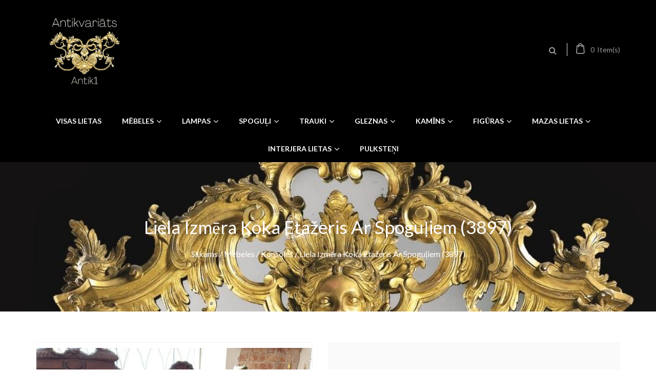

--- FILE ---
content_type: text/html; charset=UTF-8
request_url: https://www.antik1.com/product/liela-izmera-koka-etazeris-ar-spoguliem-3897/
body_size: 27498
content:
<!DOCTYPE html>
<html dir="ltr" lang="lv">
<head>
<meta charset="UTF-8">
<meta name="viewport" content="width=device-width, initial-scale=1">
<link rel="profile" href="https://gmpg.org/xfn/11">

				<script>document.documentElement.className = document.documentElement.className + ' yes-js js_active js'</script>
				<title>Liela izmēra koka etažeris ar spoguļiem (3897) | Antikvariāts - mēbeles un priekšmeti.</title>

		<!-- All in One SEO 4.4.4 - aioseo.com -->
		<meta name="description" content="Augstums 153.5cm Garums 88cm Dziļums 40cm" />
		<meta name="robots" content="max-image-preview:large" />
		<meta name="google-site-verification" content="c8Awyoz4Z3bJnKlpgfG6pmSU47sncMuVkrjodHQekvk" />
		<link rel="canonical" href="https://www.antik1.com/product/liela-izmera-koka-etazeris-ar-spoguliem-3897/" />
		<meta name="generator" content="All in One SEO (AIOSEO) 4.4.4" />
		<script type="application/ld+json" class="aioseo-schema">
			{"@context":"https:\/\/schema.org","@graph":[{"@type":"BreadcrumbList","@id":"https:\/\/www.antik1.com\/product\/liela-izmera-koka-etazeris-ar-spoguliem-3897\/#breadcrumblist","itemListElement":[{"@type":"ListItem","@id":"https:\/\/www.antik1.com\/#listItem","position":1,"item":{"@type":"WebPage","@id":"https:\/\/www.antik1.com\/","name":"Home","description":"www.antik1.com Antikvari\u0101ts - m\u0113beles un priek\u0161meti.","url":"https:\/\/www.antik1.com\/"},"nextItem":"https:\/\/www.antik1.com\/product\/liela-izmera-koka-etazeris-ar-spoguliem-3897\/#listItem"},{"@type":"ListItem","@id":"https:\/\/www.antik1.com\/product\/liela-izmera-koka-etazeris-ar-spoguliem-3897\/#listItem","position":2,"item":{"@type":"WebPage","@id":"https:\/\/www.antik1.com\/product\/liela-izmera-koka-etazeris-ar-spoguliem-3897\/","name":"Liela izm\u0113ra koka eta\u017eeris ar spogu\u013ciem (3897)","description":"Augstums 153.5cm Garums 88cm Dzi\u013cums 40cm","url":"https:\/\/www.antik1.com\/product\/liela-izmera-koka-etazeris-ar-spoguliem-3897\/"},"previousItem":"https:\/\/www.antik1.com\/#listItem"}]},{"@type":"ItemPage","@id":"https:\/\/www.antik1.com\/product\/liela-izmera-koka-etazeris-ar-spoguliem-3897\/#itempage","url":"https:\/\/www.antik1.com\/product\/liela-izmera-koka-etazeris-ar-spoguliem-3897\/","name":"Liela izm\u0113ra koka eta\u017eeris ar spogu\u013ciem (3897) | Antikvari\u0101ts - m\u0113beles un priek\u0161meti.","description":"Augstums 153.5cm Garums 88cm Dzi\u013cums 40cm","inLanguage":"lv","isPartOf":{"@id":"https:\/\/www.antik1.com\/#website"},"breadcrumb":{"@id":"https:\/\/www.antik1.com\/product\/liela-izmera-koka-etazeris-ar-spoguliem-3897\/#breadcrumblist"},"author":{"@id":"https:\/\/www.antik1.com\/author\/andris\/#author"},"creator":{"@id":"https:\/\/www.antik1.com\/author\/andris\/#author"},"image":{"@type":"ImageObject","url":"https:\/\/www.antik1.com\/wp-content\/uploads\/2023\/03\/IMG_1517.jpg","@id":"https:\/\/www.antik1.com\/#mainImage","width":1088,"height":1450},"primaryImageOfPage":{"@id":"https:\/\/www.antik1.com\/product\/liela-izmera-koka-etazeris-ar-spoguliem-3897\/#mainImage"},"datePublished":"2023-03-10T15:25:01+02:00","dateModified":"2023-03-11T10:27:46+02:00"},{"@type":"Organization","@id":"https:\/\/www.antik1.com\/#organization","name":"Antikvari\u0101ts - m\u0113beles un priek\u0161meti.","url":"https:\/\/www.antik1.com\/"},{"@type":"Person","@id":"https:\/\/www.antik1.com\/author\/andris\/#author","url":"https:\/\/www.antik1.com\/author\/andris\/","name":"Andris","image":{"@type":"ImageObject","@id":"https:\/\/www.antik1.com\/product\/liela-izmera-koka-etazeris-ar-spoguliem-3897\/#authorImage","url":"https:\/\/secure.gravatar.com\/avatar\/7c40b8f99e2ca3f06a3b1b1f953ca414?s=96&d=mm&r=g","width":96,"height":96,"caption":"Andris"}},{"@type":"WebSite","@id":"https:\/\/www.antik1.com\/#website","url":"https:\/\/www.antik1.com\/","name":"Antikvari\u0101ts - m\u0113beles un priek\u0161meti.","description":"www.antik1.com Antikvari\u0101ts - m\u0113beles un priek\u0161meti.","inLanguage":"lv","publisher":{"@id":"https:\/\/www.antik1.com\/#organization"}}]}
		</script>
		<script type="text/javascript" >
			window.ga=window.ga||function(){(ga.q=ga.q||[]).push(arguments)};ga.l=+new Date;
			ga('create', "UA-28343792-1", 'auto', { 'allowLinker': true } );
			ga('require', 'outboundLinkTracker');
			ga('send', 'pageview');
		</script>
		<script async src="https://www.google-analytics.com/analytics.js"></script>
		<script async src="https://www.antik1.com/wp-content/plugins/all-in-one-seo-pack/dist/Lite/assets/autotrack.dd5c63d1.js?ver=4.4.4"></script>
		<!-- All in One SEO -->

<link rel='dns-prefetch' href='//fonts.googleapis.com' />
<link rel="alternate" type="application/rss+xml" title="Antikvariāts - mēbeles un priekšmeti.&raquo; Plūsma" href="https://www.antik1.com/feed/" />
<script type="text/javascript">
window._wpemojiSettings = {"baseUrl":"https:\/\/s.w.org\/images\/core\/emoji\/14.0.0\/72x72\/","ext":".png","svgUrl":"https:\/\/s.w.org\/images\/core\/emoji\/14.0.0\/svg\/","svgExt":".svg","source":{"concatemoji":"https:\/\/www.antik1.com\/wp-includes\/js\/wp-emoji-release.min.js?ver=6.3"}};
/*! This file is auto-generated */
!function(i,n){var o,s,e;function c(e){try{var t={supportTests:e,timestamp:(new Date).valueOf()};sessionStorage.setItem(o,JSON.stringify(t))}catch(e){}}function p(e,t,n){e.clearRect(0,0,e.canvas.width,e.canvas.height),e.fillText(t,0,0);var t=new Uint32Array(e.getImageData(0,0,e.canvas.width,e.canvas.height).data),r=(e.clearRect(0,0,e.canvas.width,e.canvas.height),e.fillText(n,0,0),new Uint32Array(e.getImageData(0,0,e.canvas.width,e.canvas.height).data));return t.every(function(e,t){return e===r[t]})}function u(e,t,n){switch(t){case"flag":return n(e,"\ud83c\udff3\ufe0f\u200d\u26a7\ufe0f","\ud83c\udff3\ufe0f\u200b\u26a7\ufe0f")?!1:!n(e,"\ud83c\uddfa\ud83c\uddf3","\ud83c\uddfa\u200b\ud83c\uddf3")&&!n(e,"\ud83c\udff4\udb40\udc67\udb40\udc62\udb40\udc65\udb40\udc6e\udb40\udc67\udb40\udc7f","\ud83c\udff4\u200b\udb40\udc67\u200b\udb40\udc62\u200b\udb40\udc65\u200b\udb40\udc6e\u200b\udb40\udc67\u200b\udb40\udc7f");case"emoji":return!n(e,"\ud83e\udef1\ud83c\udffb\u200d\ud83e\udef2\ud83c\udfff","\ud83e\udef1\ud83c\udffb\u200b\ud83e\udef2\ud83c\udfff")}return!1}function f(e,t,n){var r="undefined"!=typeof WorkerGlobalScope&&self instanceof WorkerGlobalScope?new OffscreenCanvas(300,150):i.createElement("canvas"),a=r.getContext("2d",{willReadFrequently:!0}),o=(a.textBaseline="top",a.font="600 32px Arial",{});return e.forEach(function(e){o[e]=t(a,e,n)}),o}function t(e){var t=i.createElement("script");t.src=e,t.defer=!0,i.head.appendChild(t)}"undefined"!=typeof Promise&&(o="wpEmojiSettingsSupports",s=["flag","emoji"],n.supports={everything:!0,everythingExceptFlag:!0},e=new Promise(function(e){i.addEventListener("DOMContentLoaded",e,{once:!0})}),new Promise(function(t){var n=function(){try{var e=JSON.parse(sessionStorage.getItem(o));if("object"==typeof e&&"number"==typeof e.timestamp&&(new Date).valueOf()<e.timestamp+604800&&"object"==typeof e.supportTests)return e.supportTests}catch(e){}return null}();if(!n){if("undefined"!=typeof Worker&&"undefined"!=typeof OffscreenCanvas&&"undefined"!=typeof URL&&URL.createObjectURL&&"undefined"!=typeof Blob)try{var e="postMessage("+f.toString()+"("+[JSON.stringify(s),u.toString(),p.toString()].join(",")+"));",r=new Blob([e],{type:"text/javascript"}),a=new Worker(URL.createObjectURL(r),{name:"wpTestEmojiSupports"});return void(a.onmessage=function(e){c(n=e.data),a.terminate(),t(n)})}catch(e){}c(n=f(s,u,p))}t(n)}).then(function(e){for(var t in e)n.supports[t]=e[t],n.supports.everything=n.supports.everything&&n.supports[t],"flag"!==t&&(n.supports.everythingExceptFlag=n.supports.everythingExceptFlag&&n.supports[t]);n.supports.everythingExceptFlag=n.supports.everythingExceptFlag&&!n.supports.flag,n.DOMReady=!1,n.readyCallback=function(){n.DOMReady=!0}}).then(function(){return e}).then(function(){var e;n.supports.everything||(n.readyCallback(),(e=n.source||{}).concatemoji?t(e.concatemoji):e.wpemoji&&e.twemoji&&(t(e.twemoji),t(e.wpemoji)))}))}((window,document),window._wpemojiSettings);
</script>
<style type="text/css">
img.wp-smiley,
img.emoji {
	display: inline !important;
	border: none !important;
	box-shadow: none !important;
	height: 1em !important;
	width: 1em !important;
	margin: 0 0.07em !important;
	vertical-align: -0.1em !important;
	background: none !important;
	padding: 0 !important;
}
</style>
	<link rel='stylesheet' id='font-awesome-css' href='https://www.antik1.com/wp-content/plugins/advanced-product-labels-for-woocommerce/berocket/assets/css/font-awesome.min.css?ver=6.3' type='text/css' media='all' />
<style id='font-awesome-inline-css' type='text/css'>
[data-font="FontAwesome"]:before {font-family: 'FontAwesome' !important;content: attr(data-icon) !important;speak: none !important;font-weight: normal !important;font-variant: normal !important;text-transform: none !important;line-height: 1 !important;font-style: normal !important;-webkit-font-smoothing: antialiased !important;-moz-osx-font-smoothing: grayscale !important;}
</style>
<link rel='stylesheet' id='berocket_products_label_style-css' href='https://www.antik1.com/wp-content/plugins/advanced-product-labels-for-woocommerce/css/frontend.css?ver=1.2.5.2' type='text/css' media='all' />
<style id='berocket_products_label_style-inline-css' type='text/css'>

        .berocket_better_labels:before,
        .berocket_better_labels:after {
            clear: both;
            content: " ";
            display: block;
        }
        .berocket_better_labels.berocket_better_labels_image {
            position: absolute!important;
            top: 0px!important;
            bottom: 0px!important;
            left: 0px!important;
            right: 0px!important;
            pointer-events: none;
        }
        .berocket_better_labels.berocket_better_labels_image * {
            pointer-events: none;
        }
        .berocket_better_labels.berocket_better_labels_image img,
        .berocket_better_labels.berocket_better_labels_image .fa,
        .berocket_better_labels.berocket_better_labels_image .berocket_color_label,
        .berocket_better_labels.berocket_better_labels_image .berocket_image_background,
        .berocket_better_labels .berocket_better_labels_line .br_alabel,
        .berocket_better_labels .berocket_better_labels_line .br_alabel span {
            pointer-events: all;
        }
        .berocket_better_labels .berocket_color_label,
        .br_alabel .berocket_color_label {
            width: 100%;
            height: 100%;
            display: block;
        }
        .berocket_better_labels .berocket_better_labels_position_left {
            text-align:left;
            float: left;
            clear: left;
        }
        .berocket_better_labels .berocket_better_labels_position_center {
            text-align:center;
        }
        .berocket_better_labels .berocket_better_labels_position_right {
            text-align:right;
            float: right;
            clear: right;
        }
        .berocket_better_labels.berocket_better_labels_label {
            clear: both
        }
        .berocket_better_labels .berocket_better_labels_line {
            line-height: 1px;
        }
        .berocket_better_labels.berocket_better_labels_label .berocket_better_labels_line {
            clear: none;
        }
        .berocket_better_labels .berocket_better_labels_position_left .berocket_better_labels_line {
            clear: left;
        }
        .berocket_better_labels .berocket_better_labels_position_right .berocket_better_labels_line {
            clear: right;
        }
        .berocket_better_labels .berocket_better_labels_line .br_alabel {
            display: inline-block;
            position: relative;
            top: 0!important;
            left: 0!important;
            right: 0!important;
            line-height: 1px;
        }.berocket_better_labels .berocket_better_labels_position {
                display: flex;
                flex-direction: column;
            }
            .berocket_better_labels .berocket_better_labels_position.berocket_better_labels_position_left {
                align-items: start;
            }
            .berocket_better_labels .berocket_better_labels_position.berocket_better_labels_position_right {
                align-items: end;
            }
            .berocket_better_labels .berocket_better_labels_position.berocket_better_labels_position_center {
                align-items: center;
            }
            .berocket_better_labels .berocket_better_labels_position .berocket_better_labels_inline {
                display: flex;
                align-items: start;
            }
</style>
<link rel='stylesheet' id='wp-block-library-css' href='https://www.antik1.com/wp-includes/css/dist/block-library/style.min.css?ver=6.3' type='text/css' media='all' />
<link rel='stylesheet' id='wc-blocks-style-css' href='https://www.antik1.com/wp-content/plugins/woocommerce/packages/woocommerce-blocks/build/wc-blocks.css?ver=10.6.5' type='text/css' media='all' />
<link rel='stylesheet' id='wc-blocks-style-active-filters-css' href='https://www.antik1.com/wp-content/plugins/woocommerce/packages/woocommerce-blocks/build/active-filters.css?ver=10.6.5' type='text/css' media='all' />
<link rel='stylesheet' id='wc-blocks-style-add-to-cart-form-css' href='https://www.antik1.com/wp-content/plugins/woocommerce/packages/woocommerce-blocks/build/add-to-cart-form.css?ver=10.6.5' type='text/css' media='all' />
<link rel='stylesheet' id='wc-blocks-packages-style-css' href='https://www.antik1.com/wp-content/plugins/woocommerce/packages/woocommerce-blocks/build/packages-style.css?ver=10.6.5' type='text/css' media='all' />
<link rel='stylesheet' id='wc-blocks-style-all-products-css' href='https://www.antik1.com/wp-content/plugins/woocommerce/packages/woocommerce-blocks/build/all-products.css?ver=10.6.5' type='text/css' media='all' />
<link rel='stylesheet' id='wc-blocks-style-all-reviews-css' href='https://www.antik1.com/wp-content/plugins/woocommerce/packages/woocommerce-blocks/build/all-reviews.css?ver=10.6.5' type='text/css' media='all' />
<link rel='stylesheet' id='wc-blocks-style-attribute-filter-css' href='https://www.antik1.com/wp-content/plugins/woocommerce/packages/woocommerce-blocks/build/attribute-filter.css?ver=10.6.5' type='text/css' media='all' />
<link rel='stylesheet' id='wc-blocks-style-breadcrumbs-css' href='https://www.antik1.com/wp-content/plugins/woocommerce/packages/woocommerce-blocks/build/breadcrumbs.css?ver=10.6.5' type='text/css' media='all' />
<link rel='stylesheet' id='wc-blocks-style-catalog-sorting-css' href='https://www.antik1.com/wp-content/plugins/woocommerce/packages/woocommerce-blocks/build/catalog-sorting.css?ver=10.6.5' type='text/css' media='all' />
<link rel='stylesheet' id='wc-blocks-style-customer-account-css' href='https://www.antik1.com/wp-content/plugins/woocommerce/packages/woocommerce-blocks/build/customer-account.css?ver=10.6.5' type='text/css' media='all' />
<link rel='stylesheet' id='wc-blocks-style-featured-category-css' href='https://www.antik1.com/wp-content/plugins/woocommerce/packages/woocommerce-blocks/build/featured-category.css?ver=10.6.5' type='text/css' media='all' />
<link rel='stylesheet' id='wc-blocks-style-featured-product-css' href='https://www.antik1.com/wp-content/plugins/woocommerce/packages/woocommerce-blocks/build/featured-product.css?ver=10.6.5' type='text/css' media='all' />
<link rel='stylesheet' id='wc-blocks-style-mini-cart-css' href='https://www.antik1.com/wp-content/plugins/woocommerce/packages/woocommerce-blocks/build/mini-cart.css?ver=10.6.5' type='text/css' media='all' />
<link rel='stylesheet' id='wc-blocks-style-price-filter-css' href='https://www.antik1.com/wp-content/plugins/woocommerce/packages/woocommerce-blocks/build/price-filter.css?ver=10.6.5' type='text/css' media='all' />
<link rel='stylesheet' id='wc-blocks-style-product-add-to-cart-css' href='https://www.antik1.com/wp-content/plugins/woocommerce/packages/woocommerce-blocks/build/product-add-to-cart.css?ver=10.6.5' type='text/css' media='all' />
<link rel='stylesheet' id='wc-blocks-style-product-button-css' href='https://www.antik1.com/wp-content/plugins/woocommerce/packages/woocommerce-blocks/build/product-button.css?ver=10.6.5' type='text/css' media='all' />
<link rel='stylesheet' id='wc-blocks-style-product-categories-css' href='https://www.antik1.com/wp-content/plugins/woocommerce/packages/woocommerce-blocks/build/product-categories.css?ver=10.6.5' type='text/css' media='all' />
<link rel='stylesheet' id='wc-blocks-style-product-image-css' href='https://www.antik1.com/wp-content/plugins/woocommerce/packages/woocommerce-blocks/build/product-image.css?ver=10.6.5' type='text/css' media='all' />
<link rel='stylesheet' id='wc-blocks-style-product-image-gallery-css' href='https://www.antik1.com/wp-content/plugins/woocommerce/packages/woocommerce-blocks/build/product-image-gallery.css?ver=10.6.5' type='text/css' media='all' />
<link rel='stylesheet' id='wc-blocks-style-product-query-css' href='https://www.antik1.com/wp-content/plugins/woocommerce/packages/woocommerce-blocks/build/product-query.css?ver=10.6.5' type='text/css' media='all' />
<link rel='stylesheet' id='wc-blocks-style-product-results-count-css' href='https://www.antik1.com/wp-content/plugins/woocommerce/packages/woocommerce-blocks/build/product-results-count.css?ver=10.6.5' type='text/css' media='all' />
<link rel='stylesheet' id='wc-blocks-style-product-reviews-css' href='https://www.antik1.com/wp-content/plugins/woocommerce/packages/woocommerce-blocks/build/product-reviews.css?ver=10.6.5' type='text/css' media='all' />
<link rel='stylesheet' id='wc-blocks-style-product-sale-badge-css' href='https://www.antik1.com/wp-content/plugins/woocommerce/packages/woocommerce-blocks/build/product-sale-badge.css?ver=10.6.5' type='text/css' media='all' />
<link rel='stylesheet' id='wc-blocks-style-product-search-css' href='https://www.antik1.com/wp-content/plugins/woocommerce/packages/woocommerce-blocks/build/product-search.css?ver=10.6.5' type='text/css' media='all' />
<link rel='stylesheet' id='wc-blocks-style-product-sku-css' href='https://www.antik1.com/wp-content/plugins/woocommerce/packages/woocommerce-blocks/build/product-sku.css?ver=10.6.5' type='text/css' media='all' />
<link rel='stylesheet' id='wc-blocks-style-product-stock-indicator-css' href='https://www.antik1.com/wp-content/plugins/woocommerce/packages/woocommerce-blocks/build/product-stock-indicator.css?ver=10.6.5' type='text/css' media='all' />
<link rel='stylesheet' id='wc-blocks-style-product-summary-css' href='https://www.antik1.com/wp-content/plugins/woocommerce/packages/woocommerce-blocks/build/product-summary.css?ver=10.6.5' type='text/css' media='all' />
<link rel='stylesheet' id='wc-blocks-style-product-title-css' href='https://www.antik1.com/wp-content/plugins/woocommerce/packages/woocommerce-blocks/build/product-title.css?ver=10.6.5' type='text/css' media='all' />
<link rel='stylesheet' id='wc-blocks-style-rating-filter-css' href='https://www.antik1.com/wp-content/plugins/woocommerce/packages/woocommerce-blocks/build/rating-filter.css?ver=10.6.5' type='text/css' media='all' />
<link rel='stylesheet' id='wc-blocks-style-reviews-by-category-css' href='https://www.antik1.com/wp-content/plugins/woocommerce/packages/woocommerce-blocks/build/reviews-by-category.css?ver=10.6.5' type='text/css' media='all' />
<link rel='stylesheet' id='wc-blocks-style-reviews-by-product-css' href='https://www.antik1.com/wp-content/plugins/woocommerce/packages/woocommerce-blocks/build/reviews-by-product.css?ver=10.6.5' type='text/css' media='all' />
<link rel='stylesheet' id='wc-blocks-style-product-details-css' href='https://www.antik1.com/wp-content/plugins/woocommerce/packages/woocommerce-blocks/build/product-details.css?ver=10.6.5' type='text/css' media='all' />
<link rel='stylesheet' id='wc-blocks-style-single-product-css' href='https://www.antik1.com/wp-content/plugins/woocommerce/packages/woocommerce-blocks/build/single-product.css?ver=10.6.5' type='text/css' media='all' />
<link rel='stylesheet' id='wc-blocks-style-stock-filter-css' href='https://www.antik1.com/wp-content/plugins/woocommerce/packages/woocommerce-blocks/build/stock-filter.css?ver=10.6.5' type='text/css' media='all' />
<link rel='stylesheet' id='wc-blocks-style-cart-css' href='https://www.antik1.com/wp-content/plugins/woocommerce/packages/woocommerce-blocks/build/cart.css?ver=10.6.5' type='text/css' media='all' />
<link rel='stylesheet' id='wc-blocks-style-checkout-css' href='https://www.antik1.com/wp-content/plugins/woocommerce/packages/woocommerce-blocks/build/checkout.css?ver=10.6.5' type='text/css' media='all' />
<link rel='stylesheet' id='wc-blocks-style-mini-cart-contents-css' href='https://www.antik1.com/wp-content/plugins/woocommerce/packages/woocommerce-blocks/build/mini-cart-contents.css?ver=10.6.5' type='text/css' media='all' />
<link rel='stylesheet' id='jquery-selectBox-css' href='https://www.antik1.com/wp-content/plugins/yith-woocommerce-wishlist/assets/css/jquery.selectBox.css?ver=1.2.0' type='text/css' media='all' />
<link rel='stylesheet' id='yith-wcwl-font-awesome-css' href='https://www.antik1.com/wp-content/plugins/yith-woocommerce-wishlist/assets/css/font-awesome.css?ver=4.7.0' type='text/css' media='all' />
<link rel='stylesheet' id='woocommerce_prettyPhoto_css-css' href='//www.antik1.com/wp-content/plugins/woocommerce/assets/css/prettyPhoto.css?ver=3.1.6' type='text/css' media='all' />
<link rel='stylesheet' id='yith-wcwl-main-css' href='https://www.antik1.com/wp-content/plugins/yith-woocommerce-wishlist/assets/css/style.css?ver=3.24.0' type='text/css' media='all' />
<style id='classic-theme-styles-inline-css' type='text/css'>
/*! This file is auto-generated */
.wp-block-button__link{color:#fff;background-color:#32373c;border-radius:9999px;box-shadow:none;text-decoration:none;padding:calc(.667em + 2px) calc(1.333em + 2px);font-size:1.125em}.wp-block-file__button{background:#32373c;color:#fff;text-decoration:none}
</style>
<style id='global-styles-inline-css' type='text/css'>
body{--wp--preset--color--black: #000000;--wp--preset--color--cyan-bluish-gray: #abb8c3;--wp--preset--color--white: #ffffff;--wp--preset--color--pale-pink: #f78da7;--wp--preset--color--vivid-red: #cf2e2e;--wp--preset--color--luminous-vivid-orange: #ff6900;--wp--preset--color--luminous-vivid-amber: #fcb900;--wp--preset--color--light-green-cyan: #7bdcb5;--wp--preset--color--vivid-green-cyan: #00d084;--wp--preset--color--pale-cyan-blue: #8ed1fc;--wp--preset--color--vivid-cyan-blue: #0693e3;--wp--preset--color--vivid-purple: #9b51e0;--wp--preset--gradient--vivid-cyan-blue-to-vivid-purple: linear-gradient(135deg,rgba(6,147,227,1) 0%,rgb(155,81,224) 100%);--wp--preset--gradient--light-green-cyan-to-vivid-green-cyan: linear-gradient(135deg,rgb(122,220,180) 0%,rgb(0,208,130) 100%);--wp--preset--gradient--luminous-vivid-amber-to-luminous-vivid-orange: linear-gradient(135deg,rgba(252,185,0,1) 0%,rgba(255,105,0,1) 100%);--wp--preset--gradient--luminous-vivid-orange-to-vivid-red: linear-gradient(135deg,rgba(255,105,0,1) 0%,rgb(207,46,46) 100%);--wp--preset--gradient--very-light-gray-to-cyan-bluish-gray: linear-gradient(135deg,rgb(238,238,238) 0%,rgb(169,184,195) 100%);--wp--preset--gradient--cool-to-warm-spectrum: linear-gradient(135deg,rgb(74,234,220) 0%,rgb(151,120,209) 20%,rgb(207,42,186) 40%,rgb(238,44,130) 60%,rgb(251,105,98) 80%,rgb(254,248,76) 100%);--wp--preset--gradient--blush-light-purple: linear-gradient(135deg,rgb(255,206,236) 0%,rgb(152,150,240) 100%);--wp--preset--gradient--blush-bordeaux: linear-gradient(135deg,rgb(254,205,165) 0%,rgb(254,45,45) 50%,rgb(107,0,62) 100%);--wp--preset--gradient--luminous-dusk: linear-gradient(135deg,rgb(255,203,112) 0%,rgb(199,81,192) 50%,rgb(65,88,208) 100%);--wp--preset--gradient--pale-ocean: linear-gradient(135deg,rgb(255,245,203) 0%,rgb(182,227,212) 50%,rgb(51,167,181) 100%);--wp--preset--gradient--electric-grass: linear-gradient(135deg,rgb(202,248,128) 0%,rgb(113,206,126) 100%);--wp--preset--gradient--midnight: linear-gradient(135deg,rgb(2,3,129) 0%,rgb(40,116,252) 100%);--wp--preset--font-size--small: 13px;--wp--preset--font-size--medium: 20px;--wp--preset--font-size--large: 36px;--wp--preset--font-size--x-large: 42px;--wp--preset--spacing--20: 0.44rem;--wp--preset--spacing--30: 0.67rem;--wp--preset--spacing--40: 1rem;--wp--preset--spacing--50: 1.5rem;--wp--preset--spacing--60: 2.25rem;--wp--preset--spacing--70: 3.38rem;--wp--preset--spacing--80: 5.06rem;--wp--preset--shadow--natural: 6px 6px 9px rgba(0, 0, 0, 0.2);--wp--preset--shadow--deep: 12px 12px 50px rgba(0, 0, 0, 0.4);--wp--preset--shadow--sharp: 6px 6px 0px rgba(0, 0, 0, 0.2);--wp--preset--shadow--outlined: 6px 6px 0px -3px rgba(255, 255, 255, 1), 6px 6px rgba(0, 0, 0, 1);--wp--preset--shadow--crisp: 6px 6px 0px rgba(0, 0, 0, 1);}:where(.is-layout-flex){gap: 0.5em;}:where(.is-layout-grid){gap: 0.5em;}body .is-layout-flow > .alignleft{float: left;margin-inline-start: 0;margin-inline-end: 2em;}body .is-layout-flow > .alignright{float: right;margin-inline-start: 2em;margin-inline-end: 0;}body .is-layout-flow > .aligncenter{margin-left: auto !important;margin-right: auto !important;}body .is-layout-constrained > .alignleft{float: left;margin-inline-start: 0;margin-inline-end: 2em;}body .is-layout-constrained > .alignright{float: right;margin-inline-start: 2em;margin-inline-end: 0;}body .is-layout-constrained > .aligncenter{margin-left: auto !important;margin-right: auto !important;}body .is-layout-constrained > :where(:not(.alignleft):not(.alignright):not(.alignfull)){max-width: var(--wp--style--global--content-size);margin-left: auto !important;margin-right: auto !important;}body .is-layout-constrained > .alignwide{max-width: var(--wp--style--global--wide-size);}body .is-layout-flex{display: flex;}body .is-layout-flex{flex-wrap: wrap;align-items: center;}body .is-layout-flex > *{margin: 0;}body .is-layout-grid{display: grid;}body .is-layout-grid > *{margin: 0;}:where(.wp-block-columns.is-layout-flex){gap: 2em;}:where(.wp-block-columns.is-layout-grid){gap: 2em;}:where(.wp-block-post-template.is-layout-flex){gap: 1.25em;}:where(.wp-block-post-template.is-layout-grid){gap: 1.25em;}.has-black-color{color: var(--wp--preset--color--black) !important;}.has-cyan-bluish-gray-color{color: var(--wp--preset--color--cyan-bluish-gray) !important;}.has-white-color{color: var(--wp--preset--color--white) !important;}.has-pale-pink-color{color: var(--wp--preset--color--pale-pink) !important;}.has-vivid-red-color{color: var(--wp--preset--color--vivid-red) !important;}.has-luminous-vivid-orange-color{color: var(--wp--preset--color--luminous-vivid-orange) !important;}.has-luminous-vivid-amber-color{color: var(--wp--preset--color--luminous-vivid-amber) !important;}.has-light-green-cyan-color{color: var(--wp--preset--color--light-green-cyan) !important;}.has-vivid-green-cyan-color{color: var(--wp--preset--color--vivid-green-cyan) !important;}.has-pale-cyan-blue-color{color: var(--wp--preset--color--pale-cyan-blue) !important;}.has-vivid-cyan-blue-color{color: var(--wp--preset--color--vivid-cyan-blue) !important;}.has-vivid-purple-color{color: var(--wp--preset--color--vivid-purple) !important;}.has-black-background-color{background-color: var(--wp--preset--color--black) !important;}.has-cyan-bluish-gray-background-color{background-color: var(--wp--preset--color--cyan-bluish-gray) !important;}.has-white-background-color{background-color: var(--wp--preset--color--white) !important;}.has-pale-pink-background-color{background-color: var(--wp--preset--color--pale-pink) !important;}.has-vivid-red-background-color{background-color: var(--wp--preset--color--vivid-red) !important;}.has-luminous-vivid-orange-background-color{background-color: var(--wp--preset--color--luminous-vivid-orange) !important;}.has-luminous-vivid-amber-background-color{background-color: var(--wp--preset--color--luminous-vivid-amber) !important;}.has-light-green-cyan-background-color{background-color: var(--wp--preset--color--light-green-cyan) !important;}.has-vivid-green-cyan-background-color{background-color: var(--wp--preset--color--vivid-green-cyan) !important;}.has-pale-cyan-blue-background-color{background-color: var(--wp--preset--color--pale-cyan-blue) !important;}.has-vivid-cyan-blue-background-color{background-color: var(--wp--preset--color--vivid-cyan-blue) !important;}.has-vivid-purple-background-color{background-color: var(--wp--preset--color--vivid-purple) !important;}.has-black-border-color{border-color: var(--wp--preset--color--black) !important;}.has-cyan-bluish-gray-border-color{border-color: var(--wp--preset--color--cyan-bluish-gray) !important;}.has-white-border-color{border-color: var(--wp--preset--color--white) !important;}.has-pale-pink-border-color{border-color: var(--wp--preset--color--pale-pink) !important;}.has-vivid-red-border-color{border-color: var(--wp--preset--color--vivid-red) !important;}.has-luminous-vivid-orange-border-color{border-color: var(--wp--preset--color--luminous-vivid-orange) !important;}.has-luminous-vivid-amber-border-color{border-color: var(--wp--preset--color--luminous-vivid-amber) !important;}.has-light-green-cyan-border-color{border-color: var(--wp--preset--color--light-green-cyan) !important;}.has-vivid-green-cyan-border-color{border-color: var(--wp--preset--color--vivid-green-cyan) !important;}.has-pale-cyan-blue-border-color{border-color: var(--wp--preset--color--pale-cyan-blue) !important;}.has-vivid-cyan-blue-border-color{border-color: var(--wp--preset--color--vivid-cyan-blue) !important;}.has-vivid-purple-border-color{border-color: var(--wp--preset--color--vivid-purple) !important;}.has-vivid-cyan-blue-to-vivid-purple-gradient-background{background: var(--wp--preset--gradient--vivid-cyan-blue-to-vivid-purple) !important;}.has-light-green-cyan-to-vivid-green-cyan-gradient-background{background: var(--wp--preset--gradient--light-green-cyan-to-vivid-green-cyan) !important;}.has-luminous-vivid-amber-to-luminous-vivid-orange-gradient-background{background: var(--wp--preset--gradient--luminous-vivid-amber-to-luminous-vivid-orange) !important;}.has-luminous-vivid-orange-to-vivid-red-gradient-background{background: var(--wp--preset--gradient--luminous-vivid-orange-to-vivid-red) !important;}.has-very-light-gray-to-cyan-bluish-gray-gradient-background{background: var(--wp--preset--gradient--very-light-gray-to-cyan-bluish-gray) !important;}.has-cool-to-warm-spectrum-gradient-background{background: var(--wp--preset--gradient--cool-to-warm-spectrum) !important;}.has-blush-light-purple-gradient-background{background: var(--wp--preset--gradient--blush-light-purple) !important;}.has-blush-bordeaux-gradient-background{background: var(--wp--preset--gradient--blush-bordeaux) !important;}.has-luminous-dusk-gradient-background{background: var(--wp--preset--gradient--luminous-dusk) !important;}.has-pale-ocean-gradient-background{background: var(--wp--preset--gradient--pale-ocean) !important;}.has-electric-grass-gradient-background{background: var(--wp--preset--gradient--electric-grass) !important;}.has-midnight-gradient-background{background: var(--wp--preset--gradient--midnight) !important;}.has-small-font-size{font-size: var(--wp--preset--font-size--small) !important;}.has-medium-font-size{font-size: var(--wp--preset--font-size--medium) !important;}.has-large-font-size{font-size: var(--wp--preset--font-size--large) !important;}.has-x-large-font-size{font-size: var(--wp--preset--font-size--x-large) !important;}
.wp-block-navigation a:where(:not(.wp-element-button)){color: inherit;}
:where(.wp-block-post-template.is-layout-flex){gap: 1.25em;}:where(.wp-block-post-template.is-layout-grid){gap: 1.25em;}
:where(.wp-block-columns.is-layout-flex){gap: 2em;}:where(.wp-block-columns.is-layout-grid){gap: 2em;}
.wp-block-pullquote{font-size: 1.5em;line-height: 1.6;}
</style>
<link rel='stylesheet' id='contact-form-7-css' href='https://www.antik1.com/wp-content/plugins/contact-form-7/includes/css/styles.css?ver=5.8' type='text/css' media='all' />
<link rel='stylesheet' id='nb-fw-font-icon-css' href='https://www.antik1.com/wp-content/plugins/nb-fw/inc/src/nb-fw-font-icon.css?ver=20182108' type='text/css' media='all' />
<link rel='stylesheet' id='wcpbc_widget_css-css' href='https://www.antik1.com/wp-content/plugins/woo-products-by-category/public/wcpbc-styles.css?ver=1.3.0' type='text/css' media='all' />
<style id='woocommerce-inline-inline-css' type='text/css'>
.woocommerce form .form-row .required { visibility: visible; }
</style>
<link rel='stylesheet' id='dashicons-css' href='https://www.antik1.com/wp-includes/css/dashicons.min.css?ver=6.3' type='text/css' media='all' />
<style id='dashicons-inline-css' type='text/css'>
[data-font="Dashicons"]:before {font-family: 'Dashicons' !important;content: attr(data-icon) !important;speak: none !important;font-weight: normal !important;font-variant: normal !important;text-transform: none !important;line-height: 1 !important;font-style: normal !important;-webkit-font-smoothing: antialiased !important;-moz-osx-font-smoothing: grayscale !important;}
</style>
<link rel='stylesheet' id='jquery-colorbox-css' href='https://www.antik1.com/wp-content/plugins/yith-woocommerce-compare/assets/css/colorbox.css?ver=1.4.21' type='text/css' media='all' />
<link rel='stylesheet' id='nb-google-fonts-css' href='https://fonts.googleapis.com/css?family=Lato%3A100%2C300%2C400%2C700%2C900&#038;subset=latin%2Clatin-ext&#038;ver=6.3' type='text/css' media='all' />
<link rel='stylesheet' id='countdown-css' href='https://www.antik1.com/wp-content/plugins/antique-elements/widgets/assets/css/style.css?ver=20171103' type='text/css' media='all' />
<link rel='stylesheet' id='vc_nb_owl-carousel-css-css' href='https://www.antik1.com/wp-content/plugins/js_composer/assets/lib/owl-carousel2-dist/assets/owl.min.css?ver=7.0' type='text/css' media='all' />
<link rel='stylesheet' id='nbfwowlStyles-css' href='https://www.antik1.com/wp-content/plugins/antique-elements/widgets/assets/css/owlstyle.css?ver=7.0' type='text/css' media='all' />
<link rel='stylesheet' id='nbfwStyles-css' href='https://www.antik1.com/wp-content/plugins/antique-elements/widgets/assets/css/style.css?ver=7.0' type='text/css' media='all' />
<link rel='stylesheet' id='bsf-Defaults-css' href='https://www.antik1.com/wp-content/uploads/smile_fonts/Defaults/Defaults.css?ver=3.19.15' type='text/css' media='all' />
<link rel='stylesheet' id='bsf-logo_brand-css' href='https://www.antik1.com/wp-content/uploads/smile_fonts/logo_brand/logo_brand.css?ver=3.19.15' type='text/css' media='all' />
<link rel='stylesheet' id='bsf-about_icon-css' href='https://www.antik1.com/wp-content/uploads/smile_fonts/about_icon/about_icon.css?ver=3.19.15' type='text/css' media='all' />
<link rel='stylesheet' id='bsf-font-content-css' href='https://www.antik1.com/wp-content/uploads/smile_fonts/font-content/font-content.css?ver=3.19.15' type='text/css' media='all' />
<link rel='stylesheet' id='fontello-css' href='https://www.antik1.com/wp-content/themes/antimall/assets/vendor/fontello/fontello.css?ver=1.0.0' type='text/css' media='all' />
<link rel='stylesheet' id='nbcore_front_style-css' href='https://www.antik1.com/wp-content/themes/antimall/assets/netbase/css/main.css?ver=1.0.0' type='text/css' media='all' />
<link rel='stylesheet' id='nbcore_woo_style-css' href='https://www.antik1.com/wp-content/themes/antimall/assets/netbase/css/woocommerce.css?ver=1.0.0' type='text/css' media='all' />
<style id='nbcore_woo_style-inline-css' type='text/css'>
#site-wrapper{background:rgb(255,255,255);}.nb-page-title-wrap,.single-blog .entry-author,.products .list-type-wrap,.shop-main.accordion-tabs .accordion-title-wrap,.woocommerce .woocommerce-message,.woocommerce .woocommerce-info,.woocommerce .woocommerce-error,.woocommerce-page .woocommerce-message,.woocommerce-page .woocommerce-info,.woocommerce-page .woocommerce-error,.cart-layout-2 .cart-totals-wrap,.blog.style-2 .post .entry-content,.nb-comment-form textarea,.comments-area,.blog .post .entry-cat a{background-color:rgb(221,53,53);}.products.list-type .product .list-type-wrap .product-image:before{border-right-color:rgb(221,53,53);}.main-logo{width:190px;}.footer-top-section a:hover,.footer-top-section .widget ul li a:hover,.footer-bot-section a:hover,.footer-bot-section .widget ul li a:hover{color:rgb(0,0,0);}a:hover,a:focus,a:active{color:rgb(0,0,0);}.ult-team-member-wrap ult-team-member-position,.site-header.header-home-1 .middle-section-wrap .container .menu-left .icon-header-wrap > span,.site-header.header-home-2 .bottom-section-wrap .container .bot-right .icon-header-wrap > span{font-family:Lato;}.error404 .site-main .home-link .icon-home{font-family:Lato !important;}body,.mini-cart-section,.nb-cart-section > span,.icon-header-wrap > span{font-family:Lato;font-weight:400;font-size:16px;}.button,.nb-primary-button,.post-password-form input[type='submit']{color:rgb(0,0,0) !important;background-color:rgb(255,255,255);border-color:rgba(218,11,11,0);}.button:hover,.nb-primary-button:hover,.button:focus,.nb-primary-button:focus{color:rgb(0,0,0);background-color:rgb(0,0,0);border-color:rgba(41,65,156,0);}.nb-secondary-button{color:rgb(255,255,255);background-color:rgb(0,0,0);border-color:rgba(0,0,0,0);}.nb-secondary-button:hover,.nb-secondary-button:focus{color:#ffffff;background-color:rgb(0,0,0);border-color:rgba(0,0,0,0);}.list-type .add_to_cart_button,.nb-primary-button,.nb-secondary-button,.single_add_to_cart_button,.post-password-form input[type='submit']{padding-left:30px;padding-right:30px;border-width:2px;border-radius:0px;}body,.paging-navigation .page-numbers,.widget ul li a,.woocommerce-breadcrumb a,.nb-social-icons > a,.wc-tabs > li:not(.active) a,.shop-main.accordion-tabs .accordion-title-wrap:not(.ui-state-active) a,.nb-account-dropdown a,.header-account-wrap .not-logged-in,.mid-inline .nb-account-dropdown a,.mid-inline .mini-cart-section span,.mid-inline .mini-cart-section a,.mid-inline .mini-cart-section strong,.entry-meta .byline a,.comments-link a{color:rgb(0,0,0);}h1{font-size:25px;}h2{font-size:22px;}h3{font-size:20px;}h4{font-size:18px;}h5{font-size:16px;}h6{font-size:14px;}h1,h2,h3,h4,h5,h6,h1 > a,h2 > a,h3 > a,h4 > a,h5 > a,h6 > a,.entry-title > a,.woocommerce-Reviews .comment-reply-title{font-family:Lato;font-weight:400;color:rgb(0,0,0);}.site-header .top-section-wrap{padding:0px 0;background-color:rgb(255,255,255);}.top-section-wrap .nb-header-sub-menu a{color:rgb(0,0,0);}.top-section-wrap .nb-header-sub-menu .sub-menu{background-color:rgb(255,255,255);}.site-header .middle-section-wrap{padding:0px 0;background-color:rgb(0,0,0);}.site-header:not(.mid-stack) .bot-section-wrap{padding:30px 0;}.site-header.mid-stack .nb-navbar > .menu-item > a{padding:30px 20px;}.site-header .bot-section-wrap{background-color:rgb(0,0,0);}.bot-section-wrap a,.bot-section-wrap span,.bot-section-wrap i,.bot-section-wrap div{color:rgb(255,255,255);}.middle-section-wrap a:hover,.middle-section-wrap span:hover,.middle-section-wrap i,.middle-section-wrap div{color:rgb(255,255,255);}.top-section-wrap a,.top-section-wrap span,.top-section-wrap i,.top-section-wrap div{color:rgb(0,0,0);}.nb-navbar .menu-item-has-children > a span:after,.icon-header-section .nb-cart-section,.nb-navbar .sub-menu > .menu-item:not(:last-child),.nb-header-sub-menu .sub-menu > .menu-item:not(:last-child),.widget .widget-title,.blog .classic .post .entry-footer,.single-post .single-blog .entry-footer,.nb-social-icons > a,.single-blog .entry-author-wrap,.shop-main:not(.wide) .single-product-wrap .product_meta,.shop-main.accordion-tabs .accordion-item .accordion-title-wrap,.shop-main.horizontal-tabs .wc-tabs-wrapper,.shop_table thead th,.shop_table th,.shop_table td,.mini-cart-wrap .total,.widget.widget_nav_menu .menu-item .sub-menu,.icon-header-wrap .nb-account-dropdown ul li:not(:last-of-type) a,.widget tbody th,.widget tbody td,.widget ul > li:not(:last-of-type),.blog .post .entry-image .entry-cat,.comment-list .comment,.nb-comment-form textarea,.paging-navigation.pagination-style-1 .page-numbers.current,.page-links a,.woocommerce-pagination.pagination-style-1 .page-numbers.current{border-color:rgb(204,170,123);}@media (max-width:767px){.shop_table.cart{border:1px solid rgb(204,170,123);}.shop_table.cart td{border-bottom:1px solid rgb(204,170,123);}}#simplemodal-login-container-education form .submit input:hover,.faq-form input[type='submit']:hover,.woocommerce-Reviews .comment-form .form-submit .submit:hover,.vc_btn3-container.button_viewmore > a:hover,.vc_btn3-container.button_sellnow > a:hover,#wpcf7-f326-p120-o1 .wpcf7-form-control.wpcf7-submit:hover{background-color:rgb(0,0,0) !important;}.post-password-form input[type='submit']:hover,.start_selling .wpb_wrapper .aio-icon-component .aio-icon.circle:hover,.home-page-2 .home2_sesson_3 .wpb_column .vc_column-inner .aio-icon-component .aio-icon.circle:hover,.cart-notice-wrap .cart-url:hover,.content_sesson_3 .aio-icon-img.uavc-circle:hover,.start_selling .aio-icon-component .aio-icon-left .aio-icon-img:hover{background-color:rgb(0,0,0);}.about_us .about-session-1 .about_sesson_1_left .about_sesson_1_left_bottom .wpb_column .vc_column-inner .aio-icon-component .aio-icon-left .aio-icon{border:7px solid rgb(0,0,0);}.about_us .about-session-1 .about_session_1_right .wpb_single_image > figure:before,.start_selling .wpb_single_image .vc_figure:before{border:5px solid rgb(0,0,0);}.nb-back-to-top-wrap a.light{background-color:rgb(0,0,0);}.sticky{border-top:1px solid rgb(214,185,144);box-shadow:0px 0px 20px rgb(214,185,144);}.product .product-image .onsale,.wc-tabs > li.active,.product .onsale.sale-style-2 .percent,.wc-tabs-wrapper .woocommerce-Reviews #review_form_wrapper .comment-respond,.site-header.mid-stack .main-navigation .nb-navbar > .menu-item:hover,.shop-main.accordion-tabs .accordion-item .accordion-title-wrap.ui-accordion-header-active,.widget .tagcloud a,.single-product .single-product-wrap .entry-summary .yith-wcwl-add-to-wishlist,.footer-top-section .widget .tagcloud a,.cart-notice-wrap .cart-url,.footer-bot-section .widget .tagcloud a,.custom_blog .nb_layout_wp-img-topbot .nb-post-block .nb-post-content .nb-post-readmore > a,.loading.demo7 #loading-center #loading-center-absolute .object,.loading.demo3 #loading-center #loading-center-absolute .object,.cart-notice-wrap .cart-notice{border-color:rgb(214,185,144);}.loading.demo14 #loading-center #loading-center-absolute .object{border-left-color:rgb(214,185,144);border-right-color:rgb(214,185,144);}.loading.demo15 #loading-center #loading-center-absolute .object{border-left-color:rgb(214,185,144);border-top-color:rgb(214,185,144);}.faq-form input[type='submit'],.widget .widget-title:before,.home2_custom_blog .nb_wp_post .nb_wp_post-i .nb-post-block .nb-post-content .readmore:hover,.about_us .about-session-1 .about_sesson_1_left .about_sesson_1_left_bottom .vc_column-inner .aio-icon-component .aio-icon-left .aio-icon,.paging-navigation.pagination-style-2 .current,.custom_blog .nb_layout_wp-img-topbot .nb-post-block .nb-post-content .nb-post-readmore > a:hover,.content_sesson_3 .aio-icon-img.uavc-circle,.home-page-3 .become-a-seller .aio-icon.circle,.home-page-2 .home2_sesson_3 .wpb_column .vc_column-inner .aio-icon-component .aio-icon.circle,.start_selling .wpb_wrapper .aio-icon-component .aio-icon.circle,.product .onsale.sale-style-1,.site-header.header-home-1 .bot-section-wrap .bot-section .icon-menu,product .single-product-wrap .entry-summary .cart .single_add_to_cart_button:hover,.woocommerce-pagination.pagination-style-2 span.current,.sticky-sidebar .widget_price_filter .price_slider_amount > button:hover,.single-product .single-product-wrap .compare:hover,.shop-main.right-dots .flickity-page-dots .dot,.cart-notice-wrap .cart-url,.home-page-2 .nb-back-to-top-wrap a.light:hover,.single-product .single-product-wrap .entry-summary .yith-wcwl-add-to-wishlist:hover,.site-header.header-home-3 .bot-section-wrap .bot-section .icon-menu,.error404 main .home-link,.start_selling .aio-icon-component .aio-icon-left .aio-icon-img,.home3-product-cat a.vc_single_image-wrapper:hover span.img-cat-name,#loginform .footer__right > a:hover,#registerform .footer__right > a:hover,.wc-tabs-wrapper .form-submit input,.single-product-wrap .product_meta .availability_wrapper .in-stock,#mega-menu-wrap-primary #mega-menu-primary > li.mega-menu-item > a.mega-menu-link:hover,.nb-input-group .search-button button,#wpcf7-f326-p120-o1 .wpcf7-submit:hover,.woocommerce-Reviews .comment-form .form-submit .submit,#wpcf7-f326-p120-o1 .wpcf7-form-control.wpcf7-submit,.product .product-action .button:hover,.woocommerce .shop-main .woocommerce-pagination .page-numbers.current,.single-product .single-product-wrap .entry-summary .cart .single_add_to_cart_button:hover,.nb-back-to-top-wrap a:hover,.woocommerce .widget_price_filter .ui-slider .ui-slider-handle,.site-header.header-home-2 .mid-section-wrap,#mega-menu-wrap-primary #mega-menu-primary > li.mega-menu-item > a.mega-menu-link:hover,#mega-menu-wrap-primary #mega-menu-primary > li.mega-menu-item.mega-toggle-on > a.mega-menu-link,.loading #loading-center #loading-center-absolute #object,.loading #loading-center #loading-center-absolute .object,.loading #loading-center .object-one,.loading #loading-center .object-two,.single-product-wrap .yith-wcwl-add-to-wishlist{background-color:rgb(214,185,144);}.widget .tagcloud a:hover,.mega-menu-wrap,.tab_product .vc_tta-tabs-list .vc_tta-tab.vc_active > a,.sesson_2 .vc_tta-container .vc_tta-panels-container .vc_tta-panel.vc_active .vc_tta-panel-heading,#simplemodal-login-container-education form .submit input,.header-home-3 .menu-main-menu-wrap{background-color:rgb(214,185,144)!important;}.swiper-pagination .swiper-pagination-bullet-active{background:rgb(214,185,144);}.vc_btn3-container.button_viewmore > a,.vc_btn3-container.button_sellnow > a{background-color:rgb(214,185,144) !important;color:#fff !important;}.home2_custom_blog .nb_wp_post .nb_wp_post-i .nb-post-block .nb-post-content .readmore,.sticky-sidebar .widget_price_filter .price_slider_amount > button,.single-product .single-product-wrap .compare:hover,.single-product .single-product-wrap .entry-summary .cart .single_add_to_cart_button,.single-product .single-product-wrap .yith-wcwl-add-to-wishlist,.single-product-wrap .product-image .thumb-gallery .swiper-slide.swiper-slide-active,.home2_custom_blog .nb_wp_post .nb_wp_post-i .nb-post-block .nb-post-content .readmore:hover{border:1px solid rgb(214,185,144);}#simplemodal-login-form .simplemodal-login-fields p >input:focus,#simplemodal-login-form .simplemodal__footer .footer__right a,.single-product .single-product-wrap .compare{border:1px solid rgb(214,185,144)!important;}.woocommerce .woocommerce-message,.woocommerce-page .woocommerce-message{border-top:3px solid rgb(214,185,144);}.site-header.header-home-1 .middle-section-wrap .container .menu-left .header-search-wrap .search-form.visible .nb-input-group .search-field:focus,.nb-input-group .search-field:focus,.site-header.header-home-2 .bottom-section-wrap .container .bot-right .header-search-wrap .search-form.visible .nb-input-group .search-field:focus,.site-header.header-home-3 .middle-section-wrap .container .bot-right .header-search-wrap .search-form.visible .nb-input-group .search-field:focus,.search .content-search .no-results .nb-input-group .search-field:focus,.widget_search .nb-input-group .search-field:focus{border:2px solid rgb(214,185,144);}.paging-navigation .page-numbers:hover,a,.sticky .entry-content:before,.about_us .about-team .team_people .ult-team-member-wrap .ult-social-buttons > a:hover,.product .star-rating:before,.wishlist_table tr td.product-stock-status span.wishlist-in-stock,.customer_vender .customer_content .wpb_column .vc_column-inner .wpb_text_column:before,.single-product-wrap .yith-wcwl-add-to-wishlist i,.home2_custom_blog .nb_wp_post .nb_wp_post-i .nb-post-block .nb-post-content .readmore,.product .star-rating span,.widget ul li a:hover,.nb-page-title-wrap .entry-title > a:hover,.nb-page-title-wrap .entry-cat > a:hover,.site-header.header-home-1 .middle-section-wrap .container .menu-left .icon-header-wrap .nb-cart-section .icon-bag:hover,.single-product-wrap .price ins,.uavc-list-content .uavc-list-icon,.category .blog.meta-align-center .post .entry-title > a:hover,.single-product .single-product-wrap .entry-summary .yith-wcwl-add-to-wishlist .yith-wcwl-add-button.show .icon-heart-empty,.single-product-wrap .price > span.amount,.woocommerce-breadcrumb > a:hover,.woocommerce .woocommerce-message:before,.woocommerce-page .woocommerce-message:before,.site-header.header-home-2 .bottom-section-wrap .container .bot-right .header-search-wrap .search-form:hover,.wc-tabs > li.active a,.shop-main .woocommerce-Reviews #review_form_wrapper .stars:hover a::before,.site-header.header-home-2 .bottom-section-wrap .container .bot-section ul li a:hover,.custom_blog .nb_layout_wp-img-topbot .nb-post-block .nb-post-content .nb-post-readmore > a,.wc-tabs > li.active a:focus,.shop-main .woocommerce-Reviews #review_form_wrapper .stars.selected a.active::before,.site-header.header-home-2 .bottom-section-wrap .container .bot-right .icon-header-wrap .header-cart-wrap .nb-cart-section .icon-bag:hover,.wc-tabs .ui-accordion-header-active a,.sticky-sidebar .widget_product_categories .product-categories > li:hover > a,.single-product .single-product-wrap .entry-summary .yith-wcwl-add-to-wishlist:hover .yith-wcwl-wishlistexistsbrowse.show .icon-heart-empty,.wc-tabs .ui-accordion-header-active a:focus,.product .price,.product_list_widget .product-title:hover > a,.site-header.header-home-2 .bottom-section-wrap .container .bot-right .icon-header-wrap .header-cart-wrap .mini-cart-section .mini-cart-wrap .cart_list .minicart-pd-meta > a:hover,.wc-tabs .ui-accordion-header-active a:hover,.site-footer .footer-top-section .footer-social > a:hover > span,.category .blog.meta-align-center .post .entry-content .comments-link > a:hover,.blog .classic .post .entry-meta .byline .author > a:hover,.shop-main.accordion-tabs .ui-accordion-header-active:after,.products-column .product .price,.site-footer .footer-abs-section .row .footer-abs-left > a,.site-header.header-home-1 .bot-section-wrap .nb-navbar .sub-menu li a:hover > span,.shop_table .cart_item td .amount,.category .blog.meta-align-center .post .entry-content .entry-meta .author > a:hover,.testimorial_page .nb_testimonials .nb_testimonial-item .nb_testimonial-box2 .nb_testimonial-info .nb_testimonial-position,.cart_totals .order-total .amount,.logo_brand .wpb_column .aio-icon > i:hover,.site-footer .footer-abs-section .footer-abs-left > a:hover,.site-header .mega_menu_customer .mega-sub-menu .mega-menu-column:not(.img_right_mega) .mega-menu-item .menu > li > a:hover,.shop_table.woocommerce-checkout-review-order-table .order-total .amount,.search-results .content-search > article .entry-meta > span > span > a:hover,.nb-navbar .sub-menu > .menu-item > a:hover >span,.single-product .single-product-wrap .entry-summary .yith-wcwl-add-to-wishlist:hover .yith-wcwl-wishlistaddedbrowse.show .icon-heart-empty,.woocommerce-order .woocommerce-thankyou-order-received,.search-results .content-search > article .entry-title > a:hover,.single-product-wrap .yith-wcwl-add-to-wishlist:hover i,.error404 main .pnf-heading,.error404 main h1,.woocommerce-order .woocommerce-table--order-details .amount,.sesson_1 .wpb_column .vc_column-inner .wpb_text_column .wpb_wrapper > p > a,.bottom-section-wrap .container .bot-right .icon-header-wrap .header-cart-wrap .mini-cart-section .mini-cart-wrap .cart_list .mini_cart_item .remove:hover > i,.paging-navigation.pagination-style-1 .current,.woocommerce .woocommerce-info:before,.woocommerce-page .woocommerce-info:before,.testimorial_page .nb_testimonials .nb_testimonial-item .nb_testimonial-box2 .nb_testimonial-content:before,.home3_section_faq_testimonial .customer_vendor .customer_content .wpb_column .vc_column-inner > .wpb_wrapper .wpb_text_column:before,.blog .post .entry-cat a:hover,.blog .classic .post .entry-text .page-links a:hover,.home3_section_faq_testimonial .customer_vendor .customer_content .wpb_column .vc_column-inner > .wpb_wrapper .uvc-sub-heading,.text-logo > a:hover,.blog .classic .post .entry-title > a:hover,.comments-link a:hover,.woocommerce-pagination.pagination-style-1 .page-numbers.current,.galary_collection .uvc-main-heading > h2,.customer_vender .customer_content .wpb_column .testimorial_vendor .uvc-sub-heading,.error404 .site-main .home-link .icon-home:hover{color:rgb(214,185,144);}.site-header .menu-main-menu-wrap .mega-menu-wrap .mega-menu .mega-menu-grid.mega-toggle-on .mega-sub-menu .mega_menu_customer .mega-sub-menu > li .menu > li > a:hover,.site-header .menu-main-menu-wrap .mega-menu-wrap .mega-menu .mega-menu-item:not(.mega-menu-grid).mega-toggle-on .mega-sub-menu > li > a:hover,.site-header.header-home-1 .middle-section-wrap .container .menu-left .header-search-wrap .search-form.visible .nb-input-group .search-button:hover > button > i,.sticky-sidebar .widget_search .nb-input-group .search-button > button:hover .icon-search,.single-product .single-product-wrap .compare,.site-header.header-home-2 .bottom-section-wrap .container .bot-right .header-search-wrap .search-form.visible .nb-input-group .search-button:hover > button > i,.site-header.header-home-3 .middle-section-wrap .container .bot-right .header-search-wrap .search-form.visible .nb-input-group .search-button:hover > button > i,.search .content-search .no-results .nb-input-group .search-button:hover .icon-search,.sticky-sidebar .widget_price_filter .price_slider_amount > button,.widget_search .nb-input-group .search-button:hover .icon-search,.site-header.header-home-2 .mega-menu-wrap > ul > li > a:hover,.site-header .mega_menu_customer .mega-sub-menu .mega-menu-column .custom-html-widget > a:hover,.site-header .mega-menu-wrap .mega-menu .mega-menu-flyout .mega-sub-menu .mega-menu-item .mega-menu-link:hover,#simplemodal-login-form .simplemodal__footer .footer__right a,.single-product .single-product-wrap .entry-summary .cart .single_add_to_cart_button{color:rgb(214,185,144) !important;}.nb-page-title-wrap{padding-top:100px;padding-bottom:100px;background-image:url(https://www.antik1.com/wp-content/uploads/2019/12/cropped-notfound-1.jpg);background-size:cover;background-position:50% 50%;}.nb-page-title .entry-meta,.nb-page-title-wrap a,.nb-page-title-wrap h1,.nb-page-title-wrap nav{color:rgb(255,255,255);}.nb-page-title-wrap h1{font-size:35px;}.woocommerce-page.wc-no-sidebar #primary{width:100%;}.shop-main .products.grid-type .product:nth-child(three-columnsn + 1){clear:both;}.footer-top-section{background-color:rgb(110,110,111);}.footer-top-section h1,.footer-top-section h2,.footer-top-section h3,.footer-top-section h4,.footer-top-section h5,.footer-top-section h6,.footer-top-section .widget-title a{color:rgb(223,176,132);}.footer-top-section,.footer-top-section a,.footer-top-section .widget ul li a{color:rgb(255,255,255);}.footer-top-section .widget .tagcloud a{border-color:rgb(255,255,255);}.footer-bot-section{background-color:rgb(0,0,0);}.woocommerce .woocommerce-info,.woocommerce-page .woocommerce-info{border-top:3px solid rgb(214,185,144);}footer.site-footer .footer-top-section{padding-top:15px;padding-bottom:15px;border-bottom:1px solid rgba(255,255,255,0);}footer.site-footer .footer-bot-section{padding-top:15px;padding-bottom:15px;border-bottom:1px solid rgba(255,255,255,0);}.footer-bot-section h1,.footer-bot-section h2,.footer-bot-section h3,.footer-bot-section h4,.footer-bot-section h5,.footer-bot-section h6,.footer-bot-section .widget-title a{color:rgb(211,188,164);}.footer-bot-section,.footer-bot-section a,.footer-bot-section .widget ul li a{color:rgb(255,255,255);}.footer-bot-section .widget .tagcloud a{border-color:rgb(255,255,255);}.footer-abs-section{color:rgb(255,255,255);background-color:rgb(0,0,0);padding-top:10px;padding-bottom:10px;}.footer-abs-section a,.footer-abs-section p{color:rgb(255,255,255);}.single-blog .nb-page-title .entry-title,.single-blog .entry-title{font-size:50px;}@media (min-width:576px){.shop-main:not(.wide) .single-product-wrap .product-image{-webkit-box-flex:0;-ms-flex:0 0 50%;flex:0 0 50%;max-width:50%;}.shop-main:not(.wide) .single-product-wrap .entry-summary{-webkit-box-flex:0;-ms-flex:0 0 calc(100% - 50%);flex:0 0 calc(100% - 50%);max-width:calc(100% - 50%);}}@media (min-width:992px){.site-content .blog #primary,.site-content .single-blog #primary{-webkit-box-flex:0;-ms-flex:0 0 75%;flex:0 0 75%;max-width:75%;}.site-content .blog #secondary,.site-content .single-blog #secondary{-webkit-box-flex:0;-ms-flex:0 0 calc(100% - 75%);flex:0 0 calc(100% - 75%);max-width:calc(100% - 75%);}.single-blog #secondary,.blog #secondary{padding-left:30px;}.archive.woocommerce #secondary{padding-left:30px;padding-right:15px;}.single-product #secondary{padding-left:30px;}.single-product.wc-pd-has-sidebar .shop-main{-webkit-box-flex:0;-ms-flex:0 0 70%;flex:0 0 70%;max-width:70%;}.single-product #secondary{-webkit-box-flex:0;-ms-flex:0 0 calc(100% - 70%);flex:0 0 calc(100% - 70%);max-width:calc(100% - 70%);}.archive.woocommerce.wc-left-sidebar .shop-main,.archive.woocommerce.wc-right-sidebar .shop-main,.archive.woocommerce.wc-has-sidebar .shop-main{-webkit-box-flex:0;-ms-flex:0 0 75%;flex:0 0 75%;max-width:75%;}.archive.woocommerce.wc-left-sidebar #secondary,.archive.woocommerce.wc-right-sidebar #secondary,.archive.woocommerce.wc-has-sidebar #secondary{-webkit-box-flex:0;-ms-flex:0 0 calc(100% - 75%);flex:0 0 calc(100% - 75%);max-width:calc(100% - 75%);}}
</style>
<link rel='stylesheet' id='magnific-popup-css' href='https://www.antik1.com/wp-content/themes/antimall/assets/vendor/magnific-popup/magnific-popup.css?ver=2.0.5' type='text/css' media='all' />
<link rel='stylesheet' id='swiper-css' href='https://www.antik1.com/wp-content/themes/antimall/assets/vendor/swiper/swiper.min.css?ver=3.4.2' type='text/css' media='all' />
<link rel='stylesheet' id='simplemodal-login-css' href='https://www.antik1.com/wp-content/plugins/nbt-simplemodal-login/css/default.css?ver=1.1' type='text/css' media='screen' />
<script type='text/javascript' src='https://www.antik1.com/wp-includes/js/jquery/jquery.min.js?ver=3.7.0' id='jquery-core-js'></script>
<script type='text/javascript' src='https://www.antik1.com/wp-includes/js/jquery/jquery-migrate.min.js?ver=3.4.1' id='jquery-migrate-js'></script>
<script type='text/javascript' src='https://www.antik1.com/wp-content/plugins/woocommerce/assets/js/jquery-blockui/jquery.blockUI.min.js?ver=2.7.0-wc.8.0.2' id='jquery-blockui-js'></script>
<script type='text/javascript' id='wc-add-to-cart-js-extra'>
/* <![CDATA[ */
var wc_add_to_cart_params = {"ajax_url":"\/wp-admin\/admin-ajax.php","wc_ajax_url":"\/?wc-ajax=%%endpoint%%","i18n_view_cart":"Apskat\u012bt grozu","cart_url":"https:\/\/www.antik1.com\/cart\/","is_cart":"","cart_redirect_after_add":"no"};
/* ]]> */
</script>
<script type='text/javascript' src='https://www.antik1.com/wp-content/plugins/woocommerce/assets/js/frontend/add-to-cart.min.js?ver=8.0.2' id='wc-add-to-cart-js'></script>
<script type='text/javascript' src='https://www.antik1.com/wp-content/plugins/js_composer/assets/js/vendors/woocommerce-add-to-cart.js?ver=7.0' id='vc_woocommerce-add-to-cart-js-js'></script>
<script type='text/javascript' src='https://www.antik1.com/wp-content/plugins/antique-elements/widgets/assets/js/jquery.mb-comingsoon.min.js?ver=20171103' id='countdown-js'></script>
<script type='text/javascript' src='https://www.antik1.com/wp-content/plugins/js_composer/assets/lib/bower/imagesloaded/imagesloaded.pkgd.min.js?ver=6.3' id='vc_grid-js-imagesloaded-js'></script>
<script></script><link rel="https://api.w.org/" href="https://www.antik1.com/wp-json/" /><link rel="alternate" type="application/json" href="https://www.antik1.com/wp-json/wp/v2/product/40217" /><link rel="EditURI" type="application/rsd+xml" title="RSD" href="https://www.antik1.com/xmlrpc.php?rsd" />
<meta name="generator" content="WordPress 6.3" />
<meta name="generator" content="WooCommerce 8.0.2" />
<link rel='shortlink' href='https://www.antik1.com/?p=40217' />
<link rel="alternate" type="application/json+oembed" href="https://www.antik1.com/wp-json/oembed/1.0/embed?url=https%3A%2F%2Fwww.antik1.com%2Fproduct%2Fliela-izmera-koka-etazeris-ar-spoguliem-3897%2F" />
<link rel="alternate" type="text/xml+oembed" href="https://www.antik1.com/wp-json/oembed/1.0/embed?url=https%3A%2F%2Fwww.antik1.com%2Fproduct%2Fliela-izmera-koka-etazeris-ar-spoguliem-3897%2F&#038;format=xml" />
<style>.product .images {position: relative;}</style>	<noscript><style>.woocommerce-product-gallery{ opacity: 1 !important; }</style></noscript>
	<meta name="generator" content="Powered by WPBakery Page Builder - drag and drop page builder for WordPress."/>
<style type="text/css" id="custom-background-css">
body.custom-background { background-image: url("https://www.antik1.com/wp-content/uploads/2019/12/28-Architectural-Ornament-Gold-Leaf-Ideas.jpg"); background-position: center center; background-size: auto; background-repeat: repeat; background-attachment: scroll; }
</style>
	<meta name="generator" content="Powered by Slider Revolution 6.6.13 - responsive, Mobile-Friendly Slider Plugin for WordPress with comfortable drag and drop interface." />
<link rel="icon" href="https://www.antik1.com/wp-content/uploads/2019/12/cropped-Grab-Shutterstock-Photo-Without-Watermark-32x32.png" sizes="32x32" />
<link rel="icon" href="https://www.antik1.com/wp-content/uploads/2019/12/cropped-Grab-Shutterstock-Photo-Without-Watermark-192x192.png" sizes="192x192" />
<link rel="apple-touch-icon" href="https://www.antik1.com/wp-content/uploads/2019/12/cropped-Grab-Shutterstock-Photo-Without-Watermark-180x180.png" />
<meta name="msapplication-TileImage" content="https://www.antik1.com/wp-content/uploads/2019/12/cropped-Grab-Shutterstock-Photo-Without-Watermark-270x270.png" />
<script>function setREVStartSize(e){
			//window.requestAnimationFrame(function() {
				window.RSIW = window.RSIW===undefined ? window.innerWidth : window.RSIW;
				window.RSIH = window.RSIH===undefined ? window.innerHeight : window.RSIH;
				try {
					var pw = document.getElementById(e.c).parentNode.offsetWidth,
						newh;
					pw = pw===0 || isNaN(pw) || (e.l=="fullwidth" || e.layout=="fullwidth") ? window.RSIW : pw;
					e.tabw = e.tabw===undefined ? 0 : parseInt(e.tabw);
					e.thumbw = e.thumbw===undefined ? 0 : parseInt(e.thumbw);
					e.tabh = e.tabh===undefined ? 0 : parseInt(e.tabh);
					e.thumbh = e.thumbh===undefined ? 0 : parseInt(e.thumbh);
					e.tabhide = e.tabhide===undefined ? 0 : parseInt(e.tabhide);
					e.thumbhide = e.thumbhide===undefined ? 0 : parseInt(e.thumbhide);
					e.mh = e.mh===undefined || e.mh=="" || e.mh==="auto" ? 0 : parseInt(e.mh,0);
					if(e.layout==="fullscreen" || e.l==="fullscreen")
						newh = Math.max(e.mh,window.RSIH);
					else{
						e.gw = Array.isArray(e.gw) ? e.gw : [e.gw];
						for (var i in e.rl) if (e.gw[i]===undefined || e.gw[i]===0) e.gw[i] = e.gw[i-1];
						e.gh = e.el===undefined || e.el==="" || (Array.isArray(e.el) && e.el.length==0)? e.gh : e.el;
						e.gh = Array.isArray(e.gh) ? e.gh : [e.gh];
						for (var i in e.rl) if (e.gh[i]===undefined || e.gh[i]===0) e.gh[i] = e.gh[i-1];
											
						var nl = new Array(e.rl.length),
							ix = 0,
							sl;
						e.tabw = e.tabhide>=pw ? 0 : e.tabw;
						e.thumbw = e.thumbhide>=pw ? 0 : e.thumbw;
						e.tabh = e.tabhide>=pw ? 0 : e.tabh;
						e.thumbh = e.thumbhide>=pw ? 0 : e.thumbh;
						for (var i in e.rl) nl[i] = e.rl[i]<window.RSIW ? 0 : e.rl[i];
						sl = nl[0];
						for (var i in nl) if (sl>nl[i] && nl[i]>0) { sl = nl[i]; ix=i;}
						var m = pw>(e.gw[ix]+e.tabw+e.thumbw) ? 1 : (pw-(e.tabw+e.thumbw)) / (e.gw[ix]);
						newh =  (e.gh[ix] * m) + (e.tabh + e.thumbh);
					}
					var el = document.getElementById(e.c);
					if (el!==null && el) el.style.height = newh+"px";
					el = document.getElementById(e.c+"_wrapper");
					if (el!==null && el) {
						el.style.height = newh+"px";
						el.style.display = "block";
					}
				} catch(e){
					console.log("Failure at Presize of Slider:" + e)
				}
			//});
		  };</script>
<noscript><style> .wpb_animate_when_almost_visible { opacity: 1; }</style></noscript><style type="text/css">/** Mega Menu CSS: fs **/</style>
</head>

<body data-rsssl=1 class="product-template-default single single-product postid-40217 custom-background theme-antimall woocommerce woocommerce-page woocommerce-no-js wc-pd-no-sidebar  wpb-js-composer js-comp-ver-7.0 vc_responsive">
<div class="loading demo15">
	<div id="loading-center">
				<div id="loading-center-absolute">
				<div class="object" id="object_four"></div>
				<div class="object" id="object_three"></div>
				<div class="object" id="object_two"></div>
				<div class="object" id="object_one"></div>
			</div>
			</div>
</div><div id="page" class="site">

	<div id="site-wrapper">

		<a class="skip-link screen-reader-text" href="#content">Skip to content</a>
		
							<header class="site-header header-home-1">

				<div class="middle-section-wrap">
    <div class="container">
        <div class="middle-section">
            <div class="main-logo img-logo"><a href="https://www.antik1.com/" title="www.antik1.com Antikvariāts - mēbeles un priekšmeti."><img src="https://www.antik1.com/wp-content/uploads/2020/10/Antiques-2.png" alt="Antikvariāts &#8211; mēbeles un priekšmeti."></a></div>        </div>
        <div class="menu-left">
                        

                        <div class="search_text">
            <div class="header-search-wrap"><span class="icon-header-search"><i class="icon-search-1"></i></span><form method="get" class="search-form" action="https://www.antik1.com/">
    <div class="nb-input-group">
        <input type="search" class="search-field" placeholder="Search" value="" name="s" />
        <span class="search-button">
            <button class="bt-4" type="submit"><i class="icon-search"></i></button>
        </span>
    </div>
</form><span class="h-label-search">Search</span></div>              <span class="text-search"><a href="#"></a></span>
                </div>
            <div class='close_popup'></div>
            <div class="icon-header-wrap">
                            <div class="header-account-wrap">
                                    <a href="https://www.antik1.com/my-account/"
                       class="not-logged-in" title="Login">
                                                    <span class="account-text">Login</span>
                                            </a>
                            </div>
                <div class="header-cart-wrap">
            <a class="nb-cart-section" href="https://www.antik1.com/cart/"
               title="View cart">
                <i class="icon-bag"></i>
                <span>0</span>
            </a>
            <div class="mini-cart-section">
                <div class="mini-cart-wrap">
                    

	<p class="woocommerce-mini-cart__empty-message">No products in the cart.</p>


                </div>
            </div>
        </div>
                    <span>Item(s)</span>
            </div>
       </div>
    </div>
</div>
<div class="bot-section-wrap">
    <div class="container">
        <div class="bot-section">
            <nav class="main-navigation"><button class="mobile-toggle-button icon-menu"></button><div class="menu-main-menu-wrap"><div class="menu-main-menu-title"><h3>Navigation</h3><span class="icon-cancel-circle"></span></div><div class="menu-kategorijas-container"><ul id="menu-kategorijas" class="nb-navbar"><li id="menu-item-4455" class="menu-item menu-item-type-taxonomy menu-item-object-product_cat current-product-ancestor current-menu-parent current-product-parent menu-item-4455"><a href="https://www.antik1.com/product-category/visas-lietas/"><span>Visas lietas</span></a></li>
<li id="menu-item-4456" class="menu-item menu-item-type-taxonomy menu-item-object-product_cat current-product-ancestor current-menu-parent current-product-parent menu-item-has-children menu-item-4456"><a href="https://www.antik1.com/product-category/mebeles/"><span>Mēbeles</span></a>
<ul class="sub-menu">
	<li id="menu-item-4468" class="menu-item menu-item-type-taxonomy menu-item-object-product_cat menu-item-4468"><a href="https://www.antik1.com/product-category/mebeles/divani/"><span>Dīvāni</span></a></li>
	<li id="menu-item-4459" class="menu-item menu-item-type-taxonomy menu-item-object-product_cat menu-item-4459"><a href="https://www.antik1.com/product-category/mebeles/kresli/"><span>Krēsli</span></a></li>
	<li id="menu-item-4466" class="menu-item menu-item-type-taxonomy menu-item-object-product_cat menu-item-4466"><a href="https://www.antik1.com/product-category/mebeles/galdi-mebeles/"><span>Galdi</span></a></li>
	<li id="menu-item-38686" class="menu-item menu-item-type-taxonomy menu-item-object-product_cat menu-item-38686"><a href="https://www.antik1.com/product-category/mebeles/edamgaldi/"><span>Ēdamgaldi</span></a></li>
	<li id="menu-item-38684" class="menu-item menu-item-type-taxonomy menu-item-object-product_cat menu-item-38684"><a href="https://www.antik1.com/product-category/mebeles/rakstamgaldi/"><span>Rakstāmgaldi</span></a></li>
	<li id="menu-item-38667" class="menu-item menu-item-type-taxonomy menu-item-object-product_cat menu-item-38667"><a href="https://www.antik1.com/product-category/mebeles/kolonnas-mebeles/"><span>Statīvi, Kolonnas, Puķu galdiņi</span></a></li>
	<li id="menu-item-4467" class="menu-item menu-item-type-taxonomy menu-item-object-product_cat current-product-ancestor current-menu-parent current-product-parent menu-item-4467"><a href="https://www.antik1.com/product-category/mebeles/konsoles/"><span>Konsoles</span></a></li>
	<li id="menu-item-38695" class="menu-item menu-item-type-taxonomy menu-item-object-product_cat menu-item-38695"><a href="https://www.antik1.com/product-category/mebeles/drebju-pakarinamie/"><span>Drēbju pakarināmie</span></a></li>
	<li id="menu-item-4471" class="menu-item menu-item-type-taxonomy menu-item-object-product_cat menu-item-4471"><a href="https://www.antik1.com/product-category/mebeles/kumode/"><span>Kumodes</span></a></li>
	<li id="menu-item-38683" class="menu-item menu-item-type-taxonomy menu-item-object-product_cat menu-item-38683"><a href="https://www.antik1.com/product-category/mebeles/naktsskapisi/"><span>Naktsskapīši</span></a></li>
	<li id="menu-item-4474" class="menu-item menu-item-type-taxonomy menu-item-object-product_cat menu-item-4474"><a href="https://www.antik1.com/product-category/mebeles/vitrinas/"><span>Vitrīnas</span></a></li>
	<li id="menu-item-4488" class="menu-item menu-item-type-taxonomy menu-item-object-product_cat menu-item-4488"><a href="https://www.antik1.com/product-category/mebeles/gultas/"><span>Gultas</span></a></li>
	<li id="menu-item-4477" class="menu-item menu-item-type-taxonomy menu-item-object-product_cat menu-item-4477"><a href="https://www.antik1.com/product-category/mebeles/skapji/"><span>Skapji</span></a></li>
	<li id="menu-item-38663" class="menu-item menu-item-type-taxonomy menu-item-object-product_cat menu-item-38663"><a href="https://www.antik1.com/product-category/gleznas/molberti/"><span>Molberti</span></a></li>
	<li id="menu-item-38699" class="menu-item menu-item-type-taxonomy menu-item-object-product_cat menu-item-38699"><a href="https://www.antik1.com/product-category/mebeles/aizslietni/"><span>Aizslietņi</span></a></li>
	<li id="menu-item-56533" class="menu-item menu-item-type-taxonomy menu-item-object-product_cat menu-item-56533"><a href="https://www.antik1.com/product-category/mebeles/darza-mebeles/"><span>Dārza mēbeles</span></a></li>
</ul>
</li>
<li id="menu-item-4470" class="menu-item menu-item-type-taxonomy menu-item-object-product_cat menu-item-has-children menu-item-4470"><a href="https://www.antik1.com/product-category/lampas/"><span>Lampas</span></a>
<ul class="sub-menu">
	<li id="menu-item-4490" class="menu-item menu-item-type-taxonomy menu-item-object-product_cat menu-item-4490"><a href="https://www.antik1.com/product-category/lampas/bra-lampas/"><span>Bra lampas</span></a></li>
	<li id="menu-item-4483" class="menu-item menu-item-type-taxonomy menu-item-object-product_cat menu-item-4483"><a href="https://www.antik1.com/product-category/lampas/svecturi/"><span>Svečturi</span></a></li>
	<li id="menu-item-4494" class="menu-item menu-item-type-taxonomy menu-item-object-product_cat menu-item-4494"><a href="https://www.antik1.com/product-category/lampas/lampas-lampas/"><span>Griestu lampas</span></a></li>
	<li id="menu-item-4481" class="menu-item menu-item-type-taxonomy menu-item-object-product_cat menu-item-4481"><a href="https://www.antik1.com/product-category/lampas/galda-lampas/"><span>Galda lampas</span></a></li>
	<li id="menu-item-38698" class="menu-item menu-item-type-taxonomy menu-item-object-product_cat menu-item-38698"><a href="https://www.antik1.com/product-category/lampas/stavlampas/"><span>Stāvlampas</span></a></li>
</ul>
</li>
<li id="menu-item-4479" class="menu-item menu-item-type-taxonomy menu-item-object-product_cat menu-item-has-children menu-item-4479"><a href="https://www.antik1.com/product-category/spoguli/"><span>Spoguļi</span></a>
<ul class="sub-menu">
	<li id="menu-item-4493" class="menu-item menu-item-type-taxonomy menu-item-object-product_cat menu-item-4493"><a href="https://www.antik1.com/product-category/spoguli/ramji-spoguli/"><span>Rāmji</span></a></li>
	<li id="menu-item-4480" class="menu-item menu-item-type-taxonomy menu-item-object-product_cat menu-item-4480"><a href="https://www.antik1.com/product-category/spoguli/spoguli-spoguli/"><span>Spoguļi</span></a></li>
	<li id="menu-item-4485" class="menu-item menu-item-type-taxonomy menu-item-object-product_cat menu-item-4485"><a href="https://www.antik1.com/product-category/spoguli/ar-konsolem/"><span>Ar konsolēm</span></a></li>
	<li id="menu-item-70477" class="menu-item menu-item-type-taxonomy menu-item-object-product_cat menu-item-70477"><a href="https://www.antik1.com/product-category/spoguli/galda-spoguli/"><span>Galda spoguļi</span></a></li>
	<li id="menu-item-70476" class="menu-item menu-item-type-taxonomy menu-item-object-product_cat menu-item-70476"><a href="https://www.antik1.com/product-category/spoguli/rokas-spoguli/"><span>Rokas spoguļi</span></a></li>
</ul>
</li>
<li id="menu-item-4457" class="menu-item menu-item-type-taxonomy menu-item-object-product_cat menu-item-has-children menu-item-4457"><a href="https://www.antik1.com/product-category/porcelans-trauki/"><span>Trauki</span></a>
<ul class="sub-menu">
	<li id="menu-item-38665" class="menu-item menu-item-type-taxonomy menu-item-object-product_cat menu-item-38665"><a href="https://www.antik1.com/product-category/porcelans-trauki/servizes/"><span>Servīzes</span></a></li>
	<li id="menu-item-4465" class="menu-item menu-item-type-taxonomy menu-item-object-product_cat menu-item-4465"><a href="https://www.antik1.com/product-category/porcelans-trauki/vases-porcelain/"><span>Vāzes</span></a></li>
	<li id="menu-item-38658" class="menu-item menu-item-type-taxonomy menu-item-object-product_cat menu-item-38658"><a href="https://www.antik1.com/product-category/porcelans-trauki/kruzites/"><span>Krūzītes</span></a></li>
	<li id="menu-item-56534" class="menu-item menu-item-type-taxonomy menu-item-object-product_cat menu-item-56534"><a href="https://www.antik1.com/product-category/porcelans-trauki/glazes/"><span>Glāzes</span></a></li>
	<li id="menu-item-4486" class="menu-item menu-item-type-taxonomy menu-item-object-product_cat menu-item-4486"><a href="https://www.antik1.com/product-category/porcelans-trauki/skivji/"><span>Šķīvji</span></a></li>
	<li id="menu-item-38677" class="menu-item menu-item-type-taxonomy menu-item-object-product_cat menu-item-38677"><a href="https://www.antik1.com/product-category/porcelans-trauki/pukpodi-kaspo/"><span>Puķpodi-kašpo</span></a></li>
	<li id="menu-item-4472" class="menu-item menu-item-type-taxonomy menu-item-object-product_cat menu-item-4472"><a href="https://www.antik1.com/product-category/porcelans-trauki/figuras-porcelans/"><span>Figūras</span></a></li>
	<li id="menu-item-4473" class="menu-item menu-item-type-taxonomy menu-item-object-product_cat menu-item-4473"><a href="https://www.antik1.com/product-category/porcelans-trauki/komplekti/"><span>Komplekti</span></a></li>
	<li id="menu-item-38693" class="menu-item menu-item-type-taxonomy menu-item-object-product_cat menu-item-38693"><a href="https://www.antik1.com/product-category/porcelans-trauki/vannasistabas-trauki/"><span>Vannasistabas trauki</span></a></li>
	<li id="menu-item-38689" class="menu-item menu-item-type-taxonomy menu-item-object-product_cat menu-item-38689"><a href="https://www.antik1.com/product-category/porcelans-trauki/glabasanas-trauki/"><span>Glabāšanas trauki</span></a></li>
	<li id="menu-item-38701" class="menu-item menu-item-type-taxonomy menu-item-object-product_cat menu-item-38701"><a href="https://www.antik1.com/product-category/kapara-lietas/"><span>Kapara lietas</span></a></li>
	<li id="menu-item-63164" class="menu-item menu-item-type-taxonomy menu-item-object-product_cat menu-item-63164"><a href="https://www.antik1.com/product-category/porcelans-trauki/paplates/"><span>Paplātes</span></a></li>
	<li id="menu-item-63167" class="menu-item menu-item-type-taxonomy menu-item-object-product_cat menu-item-63167"><a href="https://www.antik1.com/product-category/karafes/"><span>Karafes</span></a></li>
	<li id="menu-item-70453" class="menu-item menu-item-type-taxonomy menu-item-object-product_cat menu-item-70453"><a href="https://www.antik1.com/product-category/porcelans-trauki/pelnutrauki/"><span>Pelnutrauki</span></a></li>
</ul>
</li>
<li id="menu-item-4463" class="menu-item menu-item-type-taxonomy menu-item-object-product_cat menu-item-has-children menu-item-4463"><a href="https://www.antik1.com/product-category/gleznas/"><span>Gleznas</span></a>
<ul class="sub-menu">
	<li id="menu-item-4489" class="menu-item menu-item-type-taxonomy menu-item-object-product_cat menu-item-4489"><a href="https://www.antik1.com/product-category/gleznas/ramji-gleznas/"><span>Rāmji</span></a></li>
	<li id="menu-item-38662" class="menu-item menu-item-type-taxonomy menu-item-object-product_cat menu-item-38662"><a href="https://www.antik1.com/product-category/gleznas/molberti/"><span>Molberti</span></a></li>
</ul>
</li>
<li id="menu-item-4491" class="menu-item menu-item-type-taxonomy menu-item-object-product_cat menu-item-has-children menu-item-4491"><a href="https://www.antik1.com/product-category/kaminam/"><span>Kamīns</span></a>
<ul class="sub-menu">
	<li id="menu-item-70455" class="menu-item menu-item-type-taxonomy menu-item-object-product_cat menu-item-70455"><a href="https://www.antik1.com/product-category/kaminam/kamina-ekrani/"><span>Kamīna Ekrāni</span></a></li>
	<li id="menu-item-70456" class="menu-item menu-item-type-taxonomy menu-item-object-product_cat menu-item-70456"><a href="https://www.antik1.com/product-category/kaminam/kamina-piederumi/"><span>Kamīna Piederumi</span></a></li>
	<li id="menu-item-70458" class="menu-item menu-item-type-taxonomy menu-item-object-product_cat menu-item-70458"><a href="https://www.antik1.com/product-category/kaminam/pelniem-oglem/"><span>Pelniem-oglēm</span></a></li>
	<li id="menu-item-70474" class="menu-item menu-item-type-taxonomy menu-item-object-product_cat menu-item-70474"><a href="https://www.antik1.com/product-category/kaminam/kamina-dekori/"><span>Kamīna dekori</span></a></li>
</ul>
</li>
<li id="menu-item-4464" class="menu-item menu-item-type-taxonomy menu-item-object-product_cat menu-item-has-children menu-item-4464"><a href="https://www.antik1.com/product-category/figuras-2/"><span>Figūras</span></a>
<ul class="sub-menu">
	<li id="menu-item-70479" class="menu-item menu-item-type-taxonomy menu-item-object-product_cat menu-item-70479"><a href="https://www.antik1.com/product-category/figuras-2/lielizmera-figuras/"><span>Lielizmēra figūras</span></a></li>
</ul>
</li>
<li id="menu-item-4461" class="menu-item menu-item-type-taxonomy menu-item-object-product_cat menu-item-has-children menu-item-4461"><a href="https://www.antik1.com/product-category/mazas-lietas/"><span>Mazas lietas</span></a>
<ul class="sub-menu">
	<li id="menu-item-38691" class="menu-item menu-item-type-taxonomy menu-item-object-product_cat menu-item-38691"><a href="https://www.antik1.com/product-category/mazas-lietas/aizskaru-dekori/"><span>Āķi &#8211; Aizskaru dekori</span></a></li>
	<li id="menu-item-38675" class="menu-item menu-item-type-taxonomy menu-item-object-product_cat menu-item-38675"><a href="https://www.antik1.com/product-category/galda-piederumi/"><span>Galda piederumi</span></a></li>
	<li id="menu-item-38707" class="menu-item menu-item-type-taxonomy menu-item-object-product_cat menu-item-38707"><a href="https://www.antik1.com/product-category/mazas-lietas/fotoramisi/"><span>Fotorāmīši</span></a></li>
	<li id="menu-item-56535" class="menu-item menu-item-type-taxonomy menu-item-object-product_cat menu-item-56535"><a href="https://www.antik1.com/product-category/mazas-lietas/lades/"><span>Kastītes-Lādītes</span></a></li>
	<li id="menu-item-38709" class="menu-item menu-item-type-taxonomy menu-item-object-product_cat menu-item-38709"><a href="https://www.antik1.com/product-category/mazas-lietas/rakstamgalda-aksesuari/"><span>Rakstāmgalda aksesuāri</span></a></li>
	<li id="menu-item-70450" class="menu-item menu-item-type-taxonomy menu-item-object-product_cat menu-item-70450"><a href="https://www.antik1.com/product-category/mazas-lietas/rotaslietas/"><span>Rotaslietas</span></a></li>
</ul>
</li>
<li id="menu-item-4460" class="menu-item menu-item-type-taxonomy menu-item-object-product_cat menu-item-has-children menu-item-4460"><a href="https://www.antik1.com/product-category/interjera-dekori/"><span>Interjera lietas</span></a>
<ul class="sub-menu">
	<li id="menu-item-56531" class="menu-item menu-item-type-taxonomy menu-item-object-product_cat menu-item-56531"><a href="https://www.antik1.com/product-category/porcelans-trauki/lietussargiem/"><span>Lietussargu turētāji</span></a></li>
</ul>
</li>
<li id="menu-item-4478" class="menu-item menu-item-type-taxonomy menu-item-object-product_cat menu-item-4478"><a href="https://www.antik1.com/product-category/pulksteni/"><span>Pulksteņi</span></a></li>
</ul></div></div></nav>        </div>
    </div>
</div>

			</header>
		
		<div id="content" class="site-content">
			
			
			
		

	<div class="nb-page-title-wrap"><div class="container"><div class="nb-page-title"><h1>Liela izmēra koka etažeris ar spoguļiem (3897)</h1><nav class="woocommerce-breadcrumb"><a href="https://www.antik1.com">Sākums</a>&nbsp;&#47;&nbsp;<a href="https://www.antik1.com/product-category/mebeles/">Mēbeles</a>&nbsp;&#47;&nbsp;<a href="https://www.antik1.com/product-category/mebeles/konsoles/">Konsoles</a>&nbsp;&#47;&nbsp;Liela izmēra koka etažeris ar spoguļiem (3897)</nav></div></div></div>

<div class="container">
	<div class="row">
		<main class="shop-main left-images bottom-thumb round-reviewer-avatar accordion-tabs related-4-columns upsells-3-columns" >

					
			


<div class="woocommerce-notices-wrapper"></div>
<div id="product-40217" class="post-40217 product type-product status-publish has-post-thumbnail product_cat-konsoles product_cat-mebeles product_cat-visas-lietas first instock shipping-taxable purchasable product-type-simple">
	<div class="single-product-wrap">
		<div class="product-image">
		<div class="woocommerce-product-gallery woocommerce-product-gallery--with-images woocommerce-product-gallery--columns-4 images" data-columns="4" style="opacity: 0; transition: opacity .25s ease-in-out;">
    <figure class="woocommerce-product-gallery__wrapper">
        <div class="featured-gallery swiper-container" data-id="40217">
            <div class="swiper-wrapper">
                 <div data-thumb="https://www.antik1.com/wp-content/uploads/2023/03/IMG_1517-100x100.jpg" class="woocommerce-product-gallery__image swiper-slide"><img width="600" height="800" src="https://www.antik1.com/wp-content/uploads/2023/03/IMG_1517-600x800.jpg" class="attachment-shop_single size-shop_single wp-post-image" alt="" decoding="async" title="" data-src="https://www.antik1.com/wp-content/uploads/2023/03/IMG_1517.jpg" data-large_image="https://www.antik1.com/wp-content/uploads/2023/03/IMG_1517.jpg" data-large_image_width="1088" data-large_image_height="1450" fetchpriority="high" srcset="https://www.antik1.com/wp-content/uploads/2023/03/IMG_1517-600x800.jpg 600w, https://www.antik1.com/wp-content/uploads/2023/03/IMG_1517-225x300.jpg 225w, https://www.antik1.com/wp-content/uploads/2023/03/IMG_1517-768x1024.jpg 768w, https://www.antik1.com/wp-content/uploads/2023/03/IMG_1517.jpg 1088w" sizes="(max-width: 600px) 100vw, 600px" /></div><div data-thumb="https://www.antik1.com/wp-content/uploads/2023/03/IMG_1514-100x100.jpg" class="woocommerce-product-gallery__image swiper-slide"><img width="600" height="800" src="https://www.antik1.com/wp-content/uploads/2023/03/IMG_1514-600x800.jpg" class="attachment-shop_single size-shop_single" alt="" decoding="async" title="" data-src="https://www.antik1.com/wp-content/uploads/2023/03/IMG_1514.jpg" data-large_image="https://www.antik1.com/wp-content/uploads/2023/03/IMG_1514.jpg" data-large_image_width="1088" data-large_image_height="1450" loading="lazy" srcset="https://www.antik1.com/wp-content/uploads/2023/03/IMG_1514-600x800.jpg 600w, https://www.antik1.com/wp-content/uploads/2023/03/IMG_1514-225x300.jpg 225w, https://www.antik1.com/wp-content/uploads/2023/03/IMG_1514-768x1024.jpg 768w, https://www.antik1.com/wp-content/uploads/2023/03/IMG_1514.jpg 1088w" sizes="(max-width: 600px) 100vw, 600px" /></div><div data-thumb="https://www.antik1.com/wp-content/uploads/2023/03/IMG_1567-100x100.jpg" class="woocommerce-product-gallery__image swiper-slide"><img width="600" height="800" src="https://www.antik1.com/wp-content/uploads/2023/03/IMG_1567-600x800.jpg" class="attachment-shop_single size-shop_single" alt="" decoding="async" title="" data-src="https://www.antik1.com/wp-content/uploads/2023/03/IMG_1567.jpg" data-large_image="https://www.antik1.com/wp-content/uploads/2023/03/IMG_1567.jpg" data-large_image_width="1088" data-large_image_height="1450" loading="lazy" srcset="https://www.antik1.com/wp-content/uploads/2023/03/IMG_1567-600x800.jpg 600w, https://www.antik1.com/wp-content/uploads/2023/03/IMG_1567-225x300.jpg 225w, https://www.antik1.com/wp-content/uploads/2023/03/IMG_1567-768x1024.jpg 768w, https://www.antik1.com/wp-content/uploads/2023/03/IMG_1567.jpg 1088w" sizes="(max-width: 600px) 100vw, 600px" /></div><div data-thumb="https://www.antik1.com/wp-content/uploads/2023/03/IMG_1518-100x100.jpg" class="woocommerce-product-gallery__image swiper-slide"><img width="600" height="800" src="https://www.antik1.com/wp-content/uploads/2023/03/IMG_1518-600x800.jpg" class="attachment-shop_single size-shop_single" alt="" decoding="async" title="" data-src="https://www.antik1.com/wp-content/uploads/2023/03/IMG_1518.jpg" data-large_image="https://www.antik1.com/wp-content/uploads/2023/03/IMG_1518.jpg" data-large_image_width="1088" data-large_image_height="1450" loading="lazy" srcset="https://www.antik1.com/wp-content/uploads/2023/03/IMG_1518-600x800.jpg 600w, https://www.antik1.com/wp-content/uploads/2023/03/IMG_1518-225x300.jpg 225w, https://www.antik1.com/wp-content/uploads/2023/03/IMG_1518-768x1024.jpg 768w, https://www.antik1.com/wp-content/uploads/2023/03/IMG_1518.jpg 1088w" sizes="(max-width: 600px) 100vw, 600px" /></div><div data-thumb="https://www.antik1.com/wp-content/uploads/2023/03/IMG_1520-100x100.jpg" class="woocommerce-product-gallery__image swiper-slide"><img width="600" height="800" src="https://www.antik1.com/wp-content/uploads/2023/03/IMG_1520-600x800.jpg" class="attachment-shop_single size-shop_single" alt="" decoding="async" title="" data-src="https://www.antik1.com/wp-content/uploads/2023/03/IMG_1520.jpg" data-large_image="https://www.antik1.com/wp-content/uploads/2023/03/IMG_1520.jpg" data-large_image_width="1088" data-large_image_height="1450" loading="lazy" srcset="https://www.antik1.com/wp-content/uploads/2023/03/IMG_1520-600x800.jpg 600w, https://www.antik1.com/wp-content/uploads/2023/03/IMG_1520-225x300.jpg 225w, https://www.antik1.com/wp-content/uploads/2023/03/IMG_1520-768x1024.jpg 768w, https://www.antik1.com/wp-content/uploads/2023/03/IMG_1520.jpg 1088w" sizes="(max-width: 600px) 100vw, 600px" /></div><div data-thumb="https://www.antik1.com/wp-content/uploads/2023/03/IMG_1521-3-100x100.jpg" class="woocommerce-product-gallery__image swiper-slide"><img width="600" height="800" src="https://www.antik1.com/wp-content/uploads/2023/03/IMG_1521-3-600x800.jpg" class="attachment-shop_single size-shop_single" alt="" decoding="async" title="" data-src="https://www.antik1.com/wp-content/uploads/2023/03/IMG_1521-3.jpg" data-large_image="https://www.antik1.com/wp-content/uploads/2023/03/IMG_1521-3.jpg" data-large_image_width="1088" data-large_image_height="1450" loading="lazy" srcset="https://www.antik1.com/wp-content/uploads/2023/03/IMG_1521-3-600x800.jpg 600w, https://www.antik1.com/wp-content/uploads/2023/03/IMG_1521-3-225x300.jpg 225w, https://www.antik1.com/wp-content/uploads/2023/03/IMG_1521-3-768x1024.jpg 768w, https://www.antik1.com/wp-content/uploads/2023/03/IMG_1521-3.jpg 1088w" sizes="(max-width: 600px) 100vw, 600px" /></div><div data-thumb="https://www.antik1.com/wp-content/uploads/2023/03/IMG_1523-100x100.jpg" class="woocommerce-product-gallery__image swiper-slide"><img width="600" height="800" src="https://www.antik1.com/wp-content/uploads/2023/03/IMG_1523-600x800.jpg" class="attachment-shop_single size-shop_single" alt="" decoding="async" title="" data-src="https://www.antik1.com/wp-content/uploads/2023/03/IMG_1523.jpg" data-large_image="https://www.antik1.com/wp-content/uploads/2023/03/IMG_1523.jpg" data-large_image_width="1088" data-large_image_height="1450" loading="lazy" srcset="https://www.antik1.com/wp-content/uploads/2023/03/IMG_1523-600x800.jpg 600w, https://www.antik1.com/wp-content/uploads/2023/03/IMG_1523-225x300.jpg 225w, https://www.antik1.com/wp-content/uploads/2023/03/IMG_1523-768x1024.jpg 768w, https://www.antik1.com/wp-content/uploads/2023/03/IMG_1523.jpg 1088w" sizes="(max-width: 600px) 100vw, 600px" /></div><div data-thumb="https://www.antik1.com/wp-content/uploads/2023/03/IMG_1519-100x100.jpg" class="woocommerce-product-gallery__image swiper-slide"><img width="600" height="800" src="https://www.antik1.com/wp-content/uploads/2023/03/IMG_1519-600x800.jpg" class="attachment-shop_single size-shop_single" alt="" decoding="async" title="" data-src="https://www.antik1.com/wp-content/uploads/2023/03/IMG_1519.jpg" data-large_image="https://www.antik1.com/wp-content/uploads/2023/03/IMG_1519.jpg" data-large_image_width="1088" data-large_image_height="1450" loading="lazy" srcset="https://www.antik1.com/wp-content/uploads/2023/03/IMG_1519-600x800.jpg 600w, https://www.antik1.com/wp-content/uploads/2023/03/IMG_1519-225x300.jpg 225w, https://www.antik1.com/wp-content/uploads/2023/03/IMG_1519-768x1024.jpg 768w, https://www.antik1.com/wp-content/uploads/2023/03/IMG_1519.jpg 1088w" sizes="(max-width: 600px) 100vw, 600px" /></div><div data-thumb="https://www.antik1.com/wp-content/uploads/2023/03/IMG_1534-100x100.jpg" class="woocommerce-product-gallery__image swiper-slide"><img width="600" height="800" src="https://www.antik1.com/wp-content/uploads/2023/03/IMG_1534-600x800.jpg" class="attachment-shop_single size-shop_single" alt="" decoding="async" title="" data-src="https://www.antik1.com/wp-content/uploads/2023/03/IMG_1534.jpg" data-large_image="https://www.antik1.com/wp-content/uploads/2023/03/IMG_1534.jpg" data-large_image_width="1088" data-large_image_height="1450" loading="lazy" srcset="https://www.antik1.com/wp-content/uploads/2023/03/IMG_1534-600x800.jpg 600w, https://www.antik1.com/wp-content/uploads/2023/03/IMG_1534-225x300.jpg 225w, https://www.antik1.com/wp-content/uploads/2023/03/IMG_1534-768x1024.jpg 768w, https://www.antik1.com/wp-content/uploads/2023/03/IMG_1534.jpg 1088w" sizes="(max-width: 600px) 100vw, 600px" /></div><div data-thumb="https://www.antik1.com/wp-content/uploads/2023/03/IMG_1530-100x100.jpg" class="woocommerce-product-gallery__image swiper-slide"><img width="600" height="800" src="https://www.antik1.com/wp-content/uploads/2023/03/IMG_1530-600x800.jpg" class="attachment-shop_single size-shop_single" alt="" decoding="async" title="" data-src="https://www.antik1.com/wp-content/uploads/2023/03/IMG_1530.jpg" data-large_image="https://www.antik1.com/wp-content/uploads/2023/03/IMG_1530.jpg" data-large_image_width="1088" data-large_image_height="1450" loading="lazy" srcset="https://www.antik1.com/wp-content/uploads/2023/03/IMG_1530-600x800.jpg 600w, https://www.antik1.com/wp-content/uploads/2023/03/IMG_1530-225x300.jpg 225w, https://www.antik1.com/wp-content/uploads/2023/03/IMG_1530-768x1024.jpg 768w, https://www.antik1.com/wp-content/uploads/2023/03/IMG_1530.jpg 1088w" sizes="(max-width: 600px) 100vw, 600px" /></div><div data-thumb="https://www.antik1.com/wp-content/uploads/2023/03/IMG_1531-100x100.jpg" class="woocommerce-product-gallery__image swiper-slide"><img width="600" height="800" src="https://www.antik1.com/wp-content/uploads/2023/03/IMG_1531-600x800.jpg" class="attachment-shop_single size-shop_single" alt="" decoding="async" title="" data-src="https://www.antik1.com/wp-content/uploads/2023/03/IMG_1531.jpg" data-large_image="https://www.antik1.com/wp-content/uploads/2023/03/IMG_1531.jpg" data-large_image_width="1088" data-large_image_height="1450" loading="lazy" srcset="https://www.antik1.com/wp-content/uploads/2023/03/IMG_1531-600x800.jpg 600w, https://www.antik1.com/wp-content/uploads/2023/03/IMG_1531-225x300.jpg 225w, https://www.antik1.com/wp-content/uploads/2023/03/IMG_1531-768x1024.jpg 768w, https://www.antik1.com/wp-content/uploads/2023/03/IMG_1531.jpg 1088w" sizes="(max-width: 600px) 100vw, 600px" /></div><div data-thumb="https://www.antik1.com/wp-content/uploads/2023/03/IMG_1533-100x100.jpg" class="woocommerce-product-gallery__image swiper-slide"><img width="600" height="800" src="https://www.antik1.com/wp-content/uploads/2023/03/IMG_1533-600x800.jpg" class="attachment-shop_single size-shop_single" alt="" decoding="async" title="" data-src="https://www.antik1.com/wp-content/uploads/2023/03/IMG_1533.jpg" data-large_image="https://www.antik1.com/wp-content/uploads/2023/03/IMG_1533.jpg" data-large_image_width="1088" data-large_image_height="1450" loading="lazy" srcset="https://www.antik1.com/wp-content/uploads/2023/03/IMG_1533-600x800.jpg 600w, https://www.antik1.com/wp-content/uploads/2023/03/IMG_1533-225x300.jpg 225w, https://www.antik1.com/wp-content/uploads/2023/03/IMG_1533-768x1024.jpg 768w, https://www.antik1.com/wp-content/uploads/2023/03/IMG_1533.jpg 1088w" sizes="(max-width: 600px) 100vw, 600px" /></div><div data-thumb="https://www.antik1.com/wp-content/uploads/2023/03/IMG_1538-100x100.jpg" class="woocommerce-product-gallery__image swiper-slide"><img width="600" height="450" src="https://www.antik1.com/wp-content/uploads/2023/03/IMG_1538-600x450.jpg" class="attachment-shop_single size-shop_single" alt="" decoding="async" title="" data-src="https://www.antik1.com/wp-content/uploads/2023/03/IMG_1538.jpg" data-large_image="https://www.antik1.com/wp-content/uploads/2023/03/IMG_1538.jpg" data-large_image_width="1450" data-large_image_height="1088" loading="lazy" srcset="https://www.antik1.com/wp-content/uploads/2023/03/IMG_1538-600x450.jpg 600w, https://www.antik1.com/wp-content/uploads/2023/03/IMG_1538-300x225.jpg 300w, https://www.antik1.com/wp-content/uploads/2023/03/IMG_1538-1024x768.jpg 1024w, https://www.antik1.com/wp-content/uploads/2023/03/IMG_1538-768x576.jpg 768w, https://www.antik1.com/wp-content/uploads/2023/03/IMG_1538.jpg 1450w" sizes="(max-width: 600px) 100vw, 600px" /></div><div data-thumb="https://www.antik1.com/wp-content/uploads/2023/03/IMG_1529-100x100.jpg" class="woocommerce-product-gallery__image swiper-slide"><img width="600" height="800" src="https://www.antik1.com/wp-content/uploads/2023/03/IMG_1529-600x800.jpg" class="attachment-shop_single size-shop_single" alt="" decoding="async" title="" data-src="https://www.antik1.com/wp-content/uploads/2023/03/IMG_1529.jpg" data-large_image="https://www.antik1.com/wp-content/uploads/2023/03/IMG_1529.jpg" data-large_image_width="1088" data-large_image_height="1450" loading="lazy" srcset="https://www.antik1.com/wp-content/uploads/2023/03/IMG_1529-600x800.jpg 600w, https://www.antik1.com/wp-content/uploads/2023/03/IMG_1529-225x300.jpg 225w, https://www.antik1.com/wp-content/uploads/2023/03/IMG_1529-768x1024.jpg 768w, https://www.antik1.com/wp-content/uploads/2023/03/IMG_1529.jpg 1088w" sizes="(max-width: 600px) 100vw, 600px" /></div><div data-thumb="https://www.antik1.com/wp-content/uploads/2023/03/IMG_1536-100x100.jpg" class="woocommerce-product-gallery__image swiper-slide"><img width="600" height="800" src="https://www.antik1.com/wp-content/uploads/2023/03/IMG_1536-600x800.jpg" class="attachment-shop_single size-shop_single" alt="" decoding="async" title="" data-src="https://www.antik1.com/wp-content/uploads/2023/03/IMG_1536.jpg" data-large_image="https://www.antik1.com/wp-content/uploads/2023/03/IMG_1536.jpg" data-large_image_width="1088" data-large_image_height="1450" loading="lazy" srcset="https://www.antik1.com/wp-content/uploads/2023/03/IMG_1536-600x800.jpg 600w, https://www.antik1.com/wp-content/uploads/2023/03/IMG_1536-225x300.jpg 225w, https://www.antik1.com/wp-content/uploads/2023/03/IMG_1536-768x1024.jpg 768w, https://www.antik1.com/wp-content/uploads/2023/03/IMG_1536.jpg 1088w" sizes="(max-width: 600px) 100vw, 600px" /></div><div data-thumb="https://www.antik1.com/wp-content/uploads/2023/03/IMG_1546-100x100.jpg" class="woocommerce-product-gallery__image swiper-slide"><img width="600" height="800" src="https://www.antik1.com/wp-content/uploads/2023/03/IMG_1546-600x800.jpg" class="attachment-shop_single size-shop_single" alt="" decoding="async" title="" data-src="https://www.antik1.com/wp-content/uploads/2023/03/IMG_1546.jpg" data-large_image="https://www.antik1.com/wp-content/uploads/2023/03/IMG_1546.jpg" data-large_image_width="1088" data-large_image_height="1450" loading="lazy" srcset="https://www.antik1.com/wp-content/uploads/2023/03/IMG_1546-600x800.jpg 600w, https://www.antik1.com/wp-content/uploads/2023/03/IMG_1546-225x300.jpg 225w, https://www.antik1.com/wp-content/uploads/2023/03/IMG_1546-768x1024.jpg 768w, https://www.antik1.com/wp-content/uploads/2023/03/IMG_1546.jpg 1088w" sizes="(max-width: 600px) 100vw, 600px" /></div><div data-thumb="https://www.antik1.com/wp-content/uploads/2023/03/IMG_1550-100x100.jpg" class="woocommerce-product-gallery__image swiper-slide"><img width="600" height="800" src="https://www.antik1.com/wp-content/uploads/2023/03/IMG_1550-600x800.jpg" class="attachment-shop_single size-shop_single" alt="" decoding="async" title="" data-src="https://www.antik1.com/wp-content/uploads/2023/03/IMG_1550.jpg" data-large_image="https://www.antik1.com/wp-content/uploads/2023/03/IMG_1550.jpg" data-large_image_width="1088" data-large_image_height="1450" loading="lazy" srcset="https://www.antik1.com/wp-content/uploads/2023/03/IMG_1550-600x800.jpg 600w, https://www.antik1.com/wp-content/uploads/2023/03/IMG_1550-225x300.jpg 225w, https://www.antik1.com/wp-content/uploads/2023/03/IMG_1550-768x1024.jpg 768w, https://www.antik1.com/wp-content/uploads/2023/03/IMG_1550.jpg 1088w" sizes="(max-width: 600px) 100vw, 600px" /></div><div data-thumb="https://www.antik1.com/wp-content/uploads/2023/03/IMG_1548-100x100.jpg" class="woocommerce-product-gallery__image swiper-slide"><img width="600" height="800" src="https://www.antik1.com/wp-content/uploads/2023/03/IMG_1548-600x800.jpg" class="attachment-shop_single size-shop_single" alt="" decoding="async" title="" data-src="https://www.antik1.com/wp-content/uploads/2023/03/IMG_1548.jpg" data-large_image="https://www.antik1.com/wp-content/uploads/2023/03/IMG_1548.jpg" data-large_image_width="1088" data-large_image_height="1450" loading="lazy" srcset="https://www.antik1.com/wp-content/uploads/2023/03/IMG_1548-600x800.jpg 600w, https://www.antik1.com/wp-content/uploads/2023/03/IMG_1548-225x300.jpg 225w, https://www.antik1.com/wp-content/uploads/2023/03/IMG_1548-768x1024.jpg 768w, https://www.antik1.com/wp-content/uploads/2023/03/IMG_1548.jpg 1088w" sizes="(max-width: 600px) 100vw, 600px" /></div><div data-thumb="https://www.antik1.com/wp-content/uploads/2023/03/IMG_1547-100x100.jpg" class="woocommerce-product-gallery__image swiper-slide"><img width="600" height="800" src="https://www.antik1.com/wp-content/uploads/2023/03/IMG_1547-600x800.jpg" class="attachment-shop_single size-shop_single" alt="" decoding="async" title="" data-src="https://www.antik1.com/wp-content/uploads/2023/03/IMG_1547.jpg" data-large_image="https://www.antik1.com/wp-content/uploads/2023/03/IMG_1547.jpg" data-large_image_width="1088" data-large_image_height="1450" loading="lazy" srcset="https://www.antik1.com/wp-content/uploads/2023/03/IMG_1547-600x800.jpg 600w, https://www.antik1.com/wp-content/uploads/2023/03/IMG_1547-225x300.jpg 225w, https://www.antik1.com/wp-content/uploads/2023/03/IMG_1547-768x1024.jpg 768w, https://www.antik1.com/wp-content/uploads/2023/03/IMG_1547.jpg 1088w" sizes="(max-width: 600px) 100vw, 600px" /></div><div data-thumb="https://www.antik1.com/wp-content/uploads/2023/03/IMG_1555-100x100.jpg" class="woocommerce-product-gallery__image swiper-slide"><img width="600" height="800" src="https://www.antik1.com/wp-content/uploads/2023/03/IMG_1555-600x800.jpg" class="attachment-shop_single size-shop_single" alt="" decoding="async" title="" data-src="https://www.antik1.com/wp-content/uploads/2023/03/IMG_1555.jpg" data-large_image="https://www.antik1.com/wp-content/uploads/2023/03/IMG_1555.jpg" data-large_image_width="1088" data-large_image_height="1450" loading="lazy" srcset="https://www.antik1.com/wp-content/uploads/2023/03/IMG_1555-600x800.jpg 600w, https://www.antik1.com/wp-content/uploads/2023/03/IMG_1555-225x300.jpg 225w, https://www.antik1.com/wp-content/uploads/2023/03/IMG_1555-768x1024.jpg 768w, https://www.antik1.com/wp-content/uploads/2023/03/IMG_1555.jpg 1088w" sizes="(max-width: 600px) 100vw, 600px" /></div><div data-thumb="https://www.antik1.com/wp-content/uploads/2023/03/IMG_1553-100x100.jpg" class="woocommerce-product-gallery__image swiper-slide"><img width="600" height="800" src="https://www.antik1.com/wp-content/uploads/2023/03/IMG_1553-600x800.jpg" class="attachment-shop_single size-shop_single" alt="" decoding="async" title="" data-src="https://www.antik1.com/wp-content/uploads/2023/03/IMG_1553.jpg" data-large_image="https://www.antik1.com/wp-content/uploads/2023/03/IMG_1553.jpg" data-large_image_width="1088" data-large_image_height="1450" loading="lazy" srcset="https://www.antik1.com/wp-content/uploads/2023/03/IMG_1553-600x800.jpg 600w, https://www.antik1.com/wp-content/uploads/2023/03/IMG_1553-225x300.jpg 225w, https://www.antik1.com/wp-content/uploads/2023/03/IMG_1553-768x1024.jpg 768w, https://www.antik1.com/wp-content/uploads/2023/03/IMG_1553.jpg 1088w" sizes="(max-width: 600px) 100vw, 600px" /></div><div data-thumb="https://www.antik1.com/wp-content/uploads/2023/03/IMG_1554-100x100.jpg" class="woocommerce-product-gallery__image swiper-slide"><img width="600" height="800" src="https://www.antik1.com/wp-content/uploads/2023/03/IMG_1554-600x800.jpg" class="attachment-shop_single size-shop_single" alt="" decoding="async" title="" data-src="https://www.antik1.com/wp-content/uploads/2023/03/IMG_1554.jpg" data-large_image="https://www.antik1.com/wp-content/uploads/2023/03/IMG_1554.jpg" data-large_image_width="1088" data-large_image_height="1450" loading="lazy" srcset="https://www.antik1.com/wp-content/uploads/2023/03/IMG_1554-600x800.jpg 600w, https://www.antik1.com/wp-content/uploads/2023/03/IMG_1554-225x300.jpg 225w, https://www.antik1.com/wp-content/uploads/2023/03/IMG_1554-768x1024.jpg 768w, https://www.antik1.com/wp-content/uploads/2023/03/IMG_1554.jpg 1088w" sizes="(max-width: 600px) 100vw, 600px" /></div><div data-thumb="https://www.antik1.com/wp-content/uploads/2023/03/IMG_1552-100x100.jpg" class="woocommerce-product-gallery__image swiper-slide"><img width="600" height="800" src="https://www.antik1.com/wp-content/uploads/2023/03/IMG_1552-600x800.jpg" class="attachment-shop_single size-shop_single" alt="" decoding="async" title="" data-src="https://www.antik1.com/wp-content/uploads/2023/03/IMG_1552.jpg" data-large_image="https://www.antik1.com/wp-content/uploads/2023/03/IMG_1552.jpg" data-large_image_width="1088" data-large_image_height="1450" loading="lazy" srcset="https://www.antik1.com/wp-content/uploads/2023/03/IMG_1552-600x800.jpg 600w, https://www.antik1.com/wp-content/uploads/2023/03/IMG_1552-225x300.jpg 225w, https://www.antik1.com/wp-content/uploads/2023/03/IMG_1552-768x1024.jpg 768w, https://www.antik1.com/wp-content/uploads/2023/03/IMG_1552.jpg 1088w" sizes="(max-width: 600px) 100vw, 600px" /></div><div data-thumb="https://www.antik1.com/wp-content/uploads/2023/03/IMG_1551-100x100.jpg" class="woocommerce-product-gallery__image swiper-slide"><img width="600" height="800" src="https://www.antik1.com/wp-content/uploads/2023/03/IMG_1551-600x800.jpg" class="attachment-shop_single size-shop_single" alt="" decoding="async" title="" data-src="https://www.antik1.com/wp-content/uploads/2023/03/IMG_1551.jpg" data-large_image="https://www.antik1.com/wp-content/uploads/2023/03/IMG_1551.jpg" data-large_image_width="1088" data-large_image_height="1450" loading="lazy" srcset="https://www.antik1.com/wp-content/uploads/2023/03/IMG_1551-600x800.jpg 600w, https://www.antik1.com/wp-content/uploads/2023/03/IMG_1551-225x300.jpg 225w, https://www.antik1.com/wp-content/uploads/2023/03/IMG_1551-768x1024.jpg 768w, https://www.antik1.com/wp-content/uploads/2023/03/IMG_1551.jpg 1088w" sizes="(max-width: 600px) 100vw, 600px" /></div><div data-thumb="https://www.antik1.com/wp-content/uploads/2023/03/IMG_1556-100x100.jpg" class="woocommerce-product-gallery__image swiper-slide"><img width="600" height="800" src="https://www.antik1.com/wp-content/uploads/2023/03/IMG_1556-600x800.jpg" class="attachment-shop_single size-shop_single" alt="" decoding="async" title="" data-src="https://www.antik1.com/wp-content/uploads/2023/03/IMG_1556.jpg" data-large_image="https://www.antik1.com/wp-content/uploads/2023/03/IMG_1556.jpg" data-large_image_width="1088" data-large_image_height="1450" loading="lazy" srcset="https://www.antik1.com/wp-content/uploads/2023/03/IMG_1556-600x800.jpg 600w, https://www.antik1.com/wp-content/uploads/2023/03/IMG_1556-225x300.jpg 225w, https://www.antik1.com/wp-content/uploads/2023/03/IMG_1556-768x1024.jpg 768w, https://www.antik1.com/wp-content/uploads/2023/03/IMG_1556.jpg 1088w" sizes="(max-width: 600px) 100vw, 600px" /></div><div data-thumb="https://www.antik1.com/wp-content/uploads/2023/03/IMG_1557-100x100.jpg" class="woocommerce-product-gallery__image swiper-slide"><img width="600" height="450" src="https://www.antik1.com/wp-content/uploads/2023/03/IMG_1557-600x450.jpg" class="attachment-shop_single size-shop_single" alt="" decoding="async" title="" data-src="https://www.antik1.com/wp-content/uploads/2023/03/IMG_1557.jpg" data-large_image="https://www.antik1.com/wp-content/uploads/2023/03/IMG_1557.jpg" data-large_image_width="1450" data-large_image_height="1088" loading="lazy" srcset="https://www.antik1.com/wp-content/uploads/2023/03/IMG_1557-600x450.jpg 600w, https://www.antik1.com/wp-content/uploads/2023/03/IMG_1557-300x225.jpg 300w, https://www.antik1.com/wp-content/uploads/2023/03/IMG_1557-1024x768.jpg 1024w, https://www.antik1.com/wp-content/uploads/2023/03/IMG_1557-768x576.jpg 768w, https://www.antik1.com/wp-content/uploads/2023/03/IMG_1557.jpg 1450w" sizes="(max-width: 600px) 100vw, 600px" /></div><div data-thumb="https://www.antik1.com/wp-content/uploads/2023/03/IMG_1545-100x100.jpg" class="woocommerce-product-gallery__image swiper-slide"><img width="600" height="800" src="https://www.antik1.com/wp-content/uploads/2023/03/IMG_1545-600x800.jpg" class="attachment-shop_single size-shop_single" alt="" decoding="async" title="" data-src="https://www.antik1.com/wp-content/uploads/2023/03/IMG_1545.jpg" data-large_image="https://www.antik1.com/wp-content/uploads/2023/03/IMG_1545.jpg" data-large_image_width="1088" data-large_image_height="1450" loading="lazy" srcset="https://www.antik1.com/wp-content/uploads/2023/03/IMG_1545-600x800.jpg 600w, https://www.antik1.com/wp-content/uploads/2023/03/IMG_1545-225x300.jpg 225w, https://www.antik1.com/wp-content/uploads/2023/03/IMG_1545-768x1024.jpg 768w, https://www.antik1.com/wp-content/uploads/2023/03/IMG_1545.jpg 1088w" sizes="(max-width: 600px) 100vw, 600px" /></div><div data-thumb="https://www.antik1.com/wp-content/uploads/2023/03/IMG_1543-100x100.jpg" class="woocommerce-product-gallery__image swiper-slide"><img width="600" height="800" src="https://www.antik1.com/wp-content/uploads/2023/03/IMG_1543-600x800.jpg" class="attachment-shop_single size-shop_single" alt="" decoding="async" title="" data-src="https://www.antik1.com/wp-content/uploads/2023/03/IMG_1543.jpg" data-large_image="https://www.antik1.com/wp-content/uploads/2023/03/IMG_1543.jpg" data-large_image_width="1088" data-large_image_height="1450" loading="lazy" srcset="https://www.antik1.com/wp-content/uploads/2023/03/IMG_1543-600x800.jpg 600w, https://www.antik1.com/wp-content/uploads/2023/03/IMG_1543-225x300.jpg 225w, https://www.antik1.com/wp-content/uploads/2023/03/IMG_1543-768x1024.jpg 768w, https://www.antik1.com/wp-content/uploads/2023/03/IMG_1543.jpg 1088w" sizes="(max-width: 600px) 100vw, 600px" /></div><div data-thumb="https://www.antik1.com/wp-content/uploads/2023/03/IMG_1542-100x100.jpg" class="woocommerce-product-gallery__image swiper-slide"><img width="600" height="800" src="https://www.antik1.com/wp-content/uploads/2023/03/IMG_1542-600x800.jpg" class="attachment-shop_single size-shop_single" alt="" decoding="async" title="" data-src="https://www.antik1.com/wp-content/uploads/2023/03/IMG_1542.jpg" data-large_image="https://www.antik1.com/wp-content/uploads/2023/03/IMG_1542.jpg" data-large_image_width="1088" data-large_image_height="1450" loading="lazy" srcset="https://www.antik1.com/wp-content/uploads/2023/03/IMG_1542-600x800.jpg 600w, https://www.antik1.com/wp-content/uploads/2023/03/IMG_1542-225x300.jpg 225w, https://www.antik1.com/wp-content/uploads/2023/03/IMG_1542-768x1024.jpg 768w, https://www.antik1.com/wp-content/uploads/2023/03/IMG_1542.jpg 1088w" sizes="(max-width: 600px) 100vw, 600px" /></div><div data-thumb="https://www.antik1.com/wp-content/uploads/2023/03/IMG_1540-100x100.jpg" class="woocommerce-product-gallery__image swiper-slide"><img width="600" height="450" src="https://www.antik1.com/wp-content/uploads/2023/03/IMG_1540-600x450.jpg" class="attachment-shop_single size-shop_single" alt="" decoding="async" title="" data-src="https://www.antik1.com/wp-content/uploads/2023/03/IMG_1540.jpg" data-large_image="https://www.antik1.com/wp-content/uploads/2023/03/IMG_1540.jpg" data-large_image_width="1450" data-large_image_height="1088" loading="lazy" srcset="https://www.antik1.com/wp-content/uploads/2023/03/IMG_1540-600x450.jpg 600w, https://www.antik1.com/wp-content/uploads/2023/03/IMG_1540-300x225.jpg 300w, https://www.antik1.com/wp-content/uploads/2023/03/IMG_1540-1024x768.jpg 1024w, https://www.antik1.com/wp-content/uploads/2023/03/IMG_1540-768x576.jpg 768w, https://www.antik1.com/wp-content/uploads/2023/03/IMG_1540.jpg 1450w" sizes="(max-width: 600px) 100vw, 600px" /></div><div data-thumb="https://www.antik1.com/wp-content/uploads/2023/03/IMG_1537-100x100.jpg" class="woocommerce-product-gallery__image swiper-slide"><img width="600" height="450" src="https://www.antik1.com/wp-content/uploads/2023/03/IMG_1537-600x450.jpg" class="attachment-shop_single size-shop_single" alt="" decoding="async" title="" data-src="https://www.antik1.com/wp-content/uploads/2023/03/IMG_1537.jpg" data-large_image="https://www.antik1.com/wp-content/uploads/2023/03/IMG_1537.jpg" data-large_image_width="1450" data-large_image_height="1088" loading="lazy" srcset="https://www.antik1.com/wp-content/uploads/2023/03/IMG_1537-600x450.jpg 600w, https://www.antik1.com/wp-content/uploads/2023/03/IMG_1537-300x225.jpg 300w, https://www.antik1.com/wp-content/uploads/2023/03/IMG_1537-1024x768.jpg 1024w, https://www.antik1.com/wp-content/uploads/2023/03/IMG_1537-768x576.jpg 768w, https://www.antik1.com/wp-content/uploads/2023/03/IMG_1537.jpg 1450w" sizes="(max-width: 600px) 100vw, 600px" /></div><div data-thumb="https://www.antik1.com/wp-content/uploads/2023/03/IMG_1524-100x100.jpg" class="woocommerce-product-gallery__image swiper-slide"><img width="600" height="800" src="https://www.antik1.com/wp-content/uploads/2023/03/IMG_1524-600x800.jpg" class="attachment-shop_single size-shop_single" alt="" decoding="async" title="" data-src="https://www.antik1.com/wp-content/uploads/2023/03/IMG_1524.jpg" data-large_image="https://www.antik1.com/wp-content/uploads/2023/03/IMG_1524.jpg" data-large_image_width="1088" data-large_image_height="1450" loading="lazy" srcset="https://www.antik1.com/wp-content/uploads/2023/03/IMG_1524-600x800.jpg 600w, https://www.antik1.com/wp-content/uploads/2023/03/IMG_1524-225x300.jpg 225w, https://www.antik1.com/wp-content/uploads/2023/03/IMG_1524-768x1024.jpg 768w, https://www.antik1.com/wp-content/uploads/2023/03/IMG_1524.jpg 1088w" sizes="(max-width: 600px) 100vw, 600px" /></div><div data-thumb="https://www.antik1.com/wp-content/uploads/2023/03/IMG_1559-100x100.jpg" class="woocommerce-product-gallery__image swiper-slide"><img width="600" height="800" src="https://www.antik1.com/wp-content/uploads/2023/03/IMG_1559-600x800.jpg" class="attachment-shop_single size-shop_single" alt="" decoding="async" title="" data-src="https://www.antik1.com/wp-content/uploads/2023/03/IMG_1559.jpg" data-large_image="https://www.antik1.com/wp-content/uploads/2023/03/IMG_1559.jpg" data-large_image_width="1088" data-large_image_height="1450" loading="lazy" srcset="https://www.antik1.com/wp-content/uploads/2023/03/IMG_1559-600x800.jpg 600w, https://www.antik1.com/wp-content/uploads/2023/03/IMG_1559-225x300.jpg 225w, https://www.antik1.com/wp-content/uploads/2023/03/IMG_1559-768x1024.jpg 768w, https://www.antik1.com/wp-content/uploads/2023/03/IMG_1559.jpg 1088w" sizes="(max-width: 600px) 100vw, 600px" /></div><div data-thumb="https://www.antik1.com/wp-content/uploads/2023/03/IMG_1560-100x100.jpg" class="woocommerce-product-gallery__image swiper-slide"><img width="600" height="800" src="https://www.antik1.com/wp-content/uploads/2023/03/IMG_1560-600x800.jpg" class="attachment-shop_single size-shop_single" alt="" decoding="async" title="" data-src="https://www.antik1.com/wp-content/uploads/2023/03/IMG_1560.jpg" data-large_image="https://www.antik1.com/wp-content/uploads/2023/03/IMG_1560.jpg" data-large_image_width="1088" data-large_image_height="1450" loading="lazy" srcset="https://www.antik1.com/wp-content/uploads/2023/03/IMG_1560-600x800.jpg 600w, https://www.antik1.com/wp-content/uploads/2023/03/IMG_1560-225x300.jpg 225w, https://www.antik1.com/wp-content/uploads/2023/03/IMG_1560-768x1024.jpg 768w, https://www.antik1.com/wp-content/uploads/2023/03/IMG_1560.jpg 1088w" sizes="(max-width: 600px) 100vw, 600px" /></div><div data-thumb="https://www.antik1.com/wp-content/uploads/2023/03/IMG_1561-100x100.jpg" class="woocommerce-product-gallery__image swiper-slide"><img width="600" height="450" src="https://www.antik1.com/wp-content/uploads/2023/03/IMG_1561-600x450.jpg" class="attachment-shop_single size-shop_single" alt="" decoding="async" title="" data-src="https://www.antik1.com/wp-content/uploads/2023/03/IMG_1561.jpg" data-large_image="https://www.antik1.com/wp-content/uploads/2023/03/IMG_1561.jpg" data-large_image_width="1450" data-large_image_height="1088" loading="lazy" srcset="https://www.antik1.com/wp-content/uploads/2023/03/IMG_1561-600x450.jpg 600w, https://www.antik1.com/wp-content/uploads/2023/03/IMG_1561-300x225.jpg 300w, https://www.antik1.com/wp-content/uploads/2023/03/IMG_1561-1024x768.jpg 1024w, https://www.antik1.com/wp-content/uploads/2023/03/IMG_1561-768x576.jpg 768w, https://www.antik1.com/wp-content/uploads/2023/03/IMG_1561.jpg 1450w" sizes="(max-width: 600px) 100vw, 600px" /></div>            </div>
                    </div>
                        <div class="thumb-gallery swiper-container"' data-id="40217">
                <div class="swiper-wrapper">
                    <div data-thumb="https://www.antik1.com/wp-content/uploads/2023/03/IMG_1517-100x100.jpg" class="woocommerce-product-gallery__image swiper-slide"><img width="100" height="100" src="https://www.antik1.com/wp-content/uploads/2023/03/IMG_1517-100x100.jpg" class="attachment-shop_thumbnail size-shop_thumbnail wp-post-image" alt="" decoding="async" title="" data-src="https://www.antik1.com/wp-content/uploads/2023/03/IMG_1561.jpg" data-large_image="https://www.antik1.com/wp-content/uploads/2023/03/IMG_1561.jpg" data-large_image_width="1450" data-large_image_height="1088" srcset="https://www.antik1.com/wp-content/uploads/2023/03/IMG_1517-100x100.jpg 100w, https://www.antik1.com/wp-content/uploads/2023/03/IMG_1517-150x150.jpg 150w, https://www.antik1.com/wp-content/uploads/2023/03/IMG_1517-450x450.jpg 450w, https://www.antik1.com/wp-content/uploads/2023/03/IMG_1517-300x300.jpg 300w" sizes="(max-width: 100px) 100vw, 100px" /></div><div data-thumb="https://www.antik1.com/wp-content/uploads/2023/03/IMG_1514-100x100.jpg" class="woocommerce-product-gallery__image swiper-slide"><img width="100" height="100" src="https://www.antik1.com/wp-content/uploads/2023/03/IMG_1514-100x100.jpg" class="attachment-shop_thumbnail size-shop_thumbnail" alt="" decoding="async" title="" data-src="https://www.antik1.com/wp-content/uploads/2023/03/IMG_1514.jpg" data-large_image="https://www.antik1.com/wp-content/uploads/2023/03/IMG_1514.jpg" data-large_image_width="1088" data-large_image_height="1450" loading="lazy" srcset="https://www.antik1.com/wp-content/uploads/2023/03/IMG_1514-100x100.jpg 100w, https://www.antik1.com/wp-content/uploads/2023/03/IMG_1514-150x150.jpg 150w, https://www.antik1.com/wp-content/uploads/2023/03/IMG_1514-450x450.jpg 450w, https://www.antik1.com/wp-content/uploads/2023/03/IMG_1514-300x300.jpg 300w" sizes="(max-width: 100px) 100vw, 100px" /></div><div data-thumb="https://www.antik1.com/wp-content/uploads/2023/03/IMG_1567-100x100.jpg" class="woocommerce-product-gallery__image swiper-slide"><img width="100" height="100" src="https://www.antik1.com/wp-content/uploads/2023/03/IMG_1567-100x100.jpg" class="attachment-shop_thumbnail size-shop_thumbnail" alt="" decoding="async" title="" data-src="https://www.antik1.com/wp-content/uploads/2023/03/IMG_1567.jpg" data-large_image="https://www.antik1.com/wp-content/uploads/2023/03/IMG_1567.jpg" data-large_image_width="1088" data-large_image_height="1450" loading="lazy" srcset="https://www.antik1.com/wp-content/uploads/2023/03/IMG_1567-100x100.jpg 100w, https://www.antik1.com/wp-content/uploads/2023/03/IMG_1567-150x150.jpg 150w, https://www.antik1.com/wp-content/uploads/2023/03/IMG_1567-450x450.jpg 450w, https://www.antik1.com/wp-content/uploads/2023/03/IMG_1567-300x300.jpg 300w" sizes="(max-width: 100px) 100vw, 100px" /></div><div data-thumb="https://www.antik1.com/wp-content/uploads/2023/03/IMG_1518-100x100.jpg" class="woocommerce-product-gallery__image swiper-slide"><img width="100" height="100" src="https://www.antik1.com/wp-content/uploads/2023/03/IMG_1518-100x100.jpg" class="attachment-shop_thumbnail size-shop_thumbnail" alt="" decoding="async" title="" data-src="https://www.antik1.com/wp-content/uploads/2023/03/IMG_1518.jpg" data-large_image="https://www.antik1.com/wp-content/uploads/2023/03/IMG_1518.jpg" data-large_image_width="1088" data-large_image_height="1450" loading="lazy" srcset="https://www.antik1.com/wp-content/uploads/2023/03/IMG_1518-100x100.jpg 100w, https://www.antik1.com/wp-content/uploads/2023/03/IMG_1518-150x150.jpg 150w, https://www.antik1.com/wp-content/uploads/2023/03/IMG_1518-450x450.jpg 450w, https://www.antik1.com/wp-content/uploads/2023/03/IMG_1518-300x300.jpg 300w" sizes="(max-width: 100px) 100vw, 100px" /></div><div data-thumb="https://www.antik1.com/wp-content/uploads/2023/03/IMG_1520-100x100.jpg" class="woocommerce-product-gallery__image swiper-slide"><img width="100" height="100" src="https://www.antik1.com/wp-content/uploads/2023/03/IMG_1520-100x100.jpg" class="attachment-shop_thumbnail size-shop_thumbnail" alt="" decoding="async" title="" data-src="https://www.antik1.com/wp-content/uploads/2023/03/IMG_1520.jpg" data-large_image="https://www.antik1.com/wp-content/uploads/2023/03/IMG_1520.jpg" data-large_image_width="1088" data-large_image_height="1450" loading="lazy" srcset="https://www.antik1.com/wp-content/uploads/2023/03/IMG_1520-100x100.jpg 100w, https://www.antik1.com/wp-content/uploads/2023/03/IMG_1520-150x150.jpg 150w, https://www.antik1.com/wp-content/uploads/2023/03/IMG_1520-450x450.jpg 450w, https://www.antik1.com/wp-content/uploads/2023/03/IMG_1520-300x300.jpg 300w" sizes="(max-width: 100px) 100vw, 100px" /></div><div data-thumb="https://www.antik1.com/wp-content/uploads/2023/03/IMG_1521-3-100x100.jpg" class="woocommerce-product-gallery__image swiper-slide"><img width="100" height="100" src="https://www.antik1.com/wp-content/uploads/2023/03/IMG_1521-3-100x100.jpg" class="attachment-shop_thumbnail size-shop_thumbnail" alt="" decoding="async" title="" data-src="https://www.antik1.com/wp-content/uploads/2023/03/IMG_1521-3.jpg" data-large_image="https://www.antik1.com/wp-content/uploads/2023/03/IMG_1521-3.jpg" data-large_image_width="1088" data-large_image_height="1450" loading="lazy" srcset="https://www.antik1.com/wp-content/uploads/2023/03/IMG_1521-3-100x100.jpg 100w, https://www.antik1.com/wp-content/uploads/2023/03/IMG_1521-3-150x150.jpg 150w, https://www.antik1.com/wp-content/uploads/2023/03/IMG_1521-3-450x450.jpg 450w, https://www.antik1.com/wp-content/uploads/2023/03/IMG_1521-3-300x300.jpg 300w" sizes="(max-width: 100px) 100vw, 100px" /></div><div data-thumb="https://www.antik1.com/wp-content/uploads/2023/03/IMG_1523-100x100.jpg" class="woocommerce-product-gallery__image swiper-slide"><img width="100" height="100" src="https://www.antik1.com/wp-content/uploads/2023/03/IMG_1523-100x100.jpg" class="attachment-shop_thumbnail size-shop_thumbnail" alt="" decoding="async" title="" data-src="https://www.antik1.com/wp-content/uploads/2023/03/IMG_1523.jpg" data-large_image="https://www.antik1.com/wp-content/uploads/2023/03/IMG_1523.jpg" data-large_image_width="1088" data-large_image_height="1450" loading="lazy" srcset="https://www.antik1.com/wp-content/uploads/2023/03/IMG_1523-100x100.jpg 100w, https://www.antik1.com/wp-content/uploads/2023/03/IMG_1523-150x150.jpg 150w, https://www.antik1.com/wp-content/uploads/2023/03/IMG_1523-450x450.jpg 450w, https://www.antik1.com/wp-content/uploads/2023/03/IMG_1523-300x300.jpg 300w" sizes="(max-width: 100px) 100vw, 100px" /></div><div data-thumb="https://www.antik1.com/wp-content/uploads/2023/03/IMG_1519-100x100.jpg" class="woocommerce-product-gallery__image swiper-slide"><img width="100" height="100" src="https://www.antik1.com/wp-content/uploads/2023/03/IMG_1519-100x100.jpg" class="attachment-shop_thumbnail size-shop_thumbnail" alt="" decoding="async" title="" data-src="https://www.antik1.com/wp-content/uploads/2023/03/IMG_1519.jpg" data-large_image="https://www.antik1.com/wp-content/uploads/2023/03/IMG_1519.jpg" data-large_image_width="1088" data-large_image_height="1450" loading="lazy" srcset="https://www.antik1.com/wp-content/uploads/2023/03/IMG_1519-100x100.jpg 100w, https://www.antik1.com/wp-content/uploads/2023/03/IMG_1519-150x150.jpg 150w, https://www.antik1.com/wp-content/uploads/2023/03/IMG_1519-450x450.jpg 450w, https://www.antik1.com/wp-content/uploads/2023/03/IMG_1519-300x300.jpg 300w" sizes="(max-width: 100px) 100vw, 100px" /></div><div data-thumb="https://www.antik1.com/wp-content/uploads/2023/03/IMG_1534-100x100.jpg" class="woocommerce-product-gallery__image swiper-slide"><img width="100" height="100" src="https://www.antik1.com/wp-content/uploads/2023/03/IMG_1534-100x100.jpg" class="attachment-shop_thumbnail size-shop_thumbnail" alt="" decoding="async" title="" data-src="https://www.antik1.com/wp-content/uploads/2023/03/IMG_1534.jpg" data-large_image="https://www.antik1.com/wp-content/uploads/2023/03/IMG_1534.jpg" data-large_image_width="1088" data-large_image_height="1450" loading="lazy" srcset="https://www.antik1.com/wp-content/uploads/2023/03/IMG_1534-100x100.jpg 100w, https://www.antik1.com/wp-content/uploads/2023/03/IMG_1534-150x150.jpg 150w, https://www.antik1.com/wp-content/uploads/2023/03/IMG_1534-450x450.jpg 450w, https://www.antik1.com/wp-content/uploads/2023/03/IMG_1534-300x300.jpg 300w" sizes="(max-width: 100px) 100vw, 100px" /></div><div data-thumb="https://www.antik1.com/wp-content/uploads/2023/03/IMG_1530-100x100.jpg" class="woocommerce-product-gallery__image swiper-slide"><img width="100" height="100" src="https://www.antik1.com/wp-content/uploads/2023/03/IMG_1530-100x100.jpg" class="attachment-shop_thumbnail size-shop_thumbnail" alt="" decoding="async" title="" data-src="https://www.antik1.com/wp-content/uploads/2023/03/IMG_1530.jpg" data-large_image="https://www.antik1.com/wp-content/uploads/2023/03/IMG_1530.jpg" data-large_image_width="1088" data-large_image_height="1450" loading="lazy" srcset="https://www.antik1.com/wp-content/uploads/2023/03/IMG_1530-100x100.jpg 100w, https://www.antik1.com/wp-content/uploads/2023/03/IMG_1530-150x150.jpg 150w, https://www.antik1.com/wp-content/uploads/2023/03/IMG_1530-450x450.jpg 450w, https://www.antik1.com/wp-content/uploads/2023/03/IMG_1530-300x300.jpg 300w" sizes="(max-width: 100px) 100vw, 100px" /></div><div data-thumb="https://www.antik1.com/wp-content/uploads/2023/03/IMG_1531-100x100.jpg" class="woocommerce-product-gallery__image swiper-slide"><img width="100" height="100" src="https://www.antik1.com/wp-content/uploads/2023/03/IMG_1531-100x100.jpg" class="attachment-shop_thumbnail size-shop_thumbnail" alt="" decoding="async" title="" data-src="https://www.antik1.com/wp-content/uploads/2023/03/IMG_1531.jpg" data-large_image="https://www.antik1.com/wp-content/uploads/2023/03/IMG_1531.jpg" data-large_image_width="1088" data-large_image_height="1450" loading="lazy" srcset="https://www.antik1.com/wp-content/uploads/2023/03/IMG_1531-100x100.jpg 100w, https://www.antik1.com/wp-content/uploads/2023/03/IMG_1531-150x150.jpg 150w, https://www.antik1.com/wp-content/uploads/2023/03/IMG_1531-450x450.jpg 450w, https://www.antik1.com/wp-content/uploads/2023/03/IMG_1531-300x300.jpg 300w" sizes="(max-width: 100px) 100vw, 100px" /></div><div data-thumb="https://www.antik1.com/wp-content/uploads/2023/03/IMG_1533-100x100.jpg" class="woocommerce-product-gallery__image swiper-slide"><img width="100" height="100" src="https://www.antik1.com/wp-content/uploads/2023/03/IMG_1533-100x100.jpg" class="attachment-shop_thumbnail size-shop_thumbnail" alt="" decoding="async" title="" data-src="https://www.antik1.com/wp-content/uploads/2023/03/IMG_1533.jpg" data-large_image="https://www.antik1.com/wp-content/uploads/2023/03/IMG_1533.jpg" data-large_image_width="1088" data-large_image_height="1450" loading="lazy" srcset="https://www.antik1.com/wp-content/uploads/2023/03/IMG_1533-100x100.jpg 100w, https://www.antik1.com/wp-content/uploads/2023/03/IMG_1533-150x150.jpg 150w, https://www.antik1.com/wp-content/uploads/2023/03/IMG_1533-450x450.jpg 450w, https://www.antik1.com/wp-content/uploads/2023/03/IMG_1533-300x300.jpg 300w" sizes="(max-width: 100px) 100vw, 100px" /></div><div data-thumb="https://www.antik1.com/wp-content/uploads/2023/03/IMG_1538-100x100.jpg" class="woocommerce-product-gallery__image swiper-slide"><img width="100" height="100" src="https://www.antik1.com/wp-content/uploads/2023/03/IMG_1538-100x100.jpg" class="attachment-shop_thumbnail size-shop_thumbnail" alt="" decoding="async" title="" data-src="https://www.antik1.com/wp-content/uploads/2023/03/IMG_1538.jpg" data-large_image="https://www.antik1.com/wp-content/uploads/2023/03/IMG_1538.jpg" data-large_image_width="1450" data-large_image_height="1088" loading="lazy" srcset="https://www.antik1.com/wp-content/uploads/2023/03/IMG_1538-100x100.jpg 100w, https://www.antik1.com/wp-content/uploads/2023/03/IMG_1538-150x150.jpg 150w, https://www.antik1.com/wp-content/uploads/2023/03/IMG_1538-450x450.jpg 450w, https://www.antik1.com/wp-content/uploads/2023/03/IMG_1538-300x300.jpg 300w" sizes="(max-width: 100px) 100vw, 100px" /></div><div data-thumb="https://www.antik1.com/wp-content/uploads/2023/03/IMG_1529-100x100.jpg" class="woocommerce-product-gallery__image swiper-slide"><img width="100" height="100" src="https://www.antik1.com/wp-content/uploads/2023/03/IMG_1529-100x100.jpg" class="attachment-shop_thumbnail size-shop_thumbnail" alt="" decoding="async" title="" data-src="https://www.antik1.com/wp-content/uploads/2023/03/IMG_1529.jpg" data-large_image="https://www.antik1.com/wp-content/uploads/2023/03/IMG_1529.jpg" data-large_image_width="1088" data-large_image_height="1450" loading="lazy" srcset="https://www.antik1.com/wp-content/uploads/2023/03/IMG_1529-100x100.jpg 100w, https://www.antik1.com/wp-content/uploads/2023/03/IMG_1529-150x150.jpg 150w, https://www.antik1.com/wp-content/uploads/2023/03/IMG_1529-450x450.jpg 450w, https://www.antik1.com/wp-content/uploads/2023/03/IMG_1529-300x300.jpg 300w" sizes="(max-width: 100px) 100vw, 100px" /></div><div data-thumb="https://www.antik1.com/wp-content/uploads/2023/03/IMG_1536-100x100.jpg" class="woocommerce-product-gallery__image swiper-slide"><img width="100" height="100" src="https://www.antik1.com/wp-content/uploads/2023/03/IMG_1536-100x100.jpg" class="attachment-shop_thumbnail size-shop_thumbnail" alt="" decoding="async" title="" data-src="https://www.antik1.com/wp-content/uploads/2023/03/IMG_1536.jpg" data-large_image="https://www.antik1.com/wp-content/uploads/2023/03/IMG_1536.jpg" data-large_image_width="1088" data-large_image_height="1450" loading="lazy" srcset="https://www.antik1.com/wp-content/uploads/2023/03/IMG_1536-100x100.jpg 100w, https://www.antik1.com/wp-content/uploads/2023/03/IMG_1536-150x150.jpg 150w, https://www.antik1.com/wp-content/uploads/2023/03/IMG_1536-450x450.jpg 450w, https://www.antik1.com/wp-content/uploads/2023/03/IMG_1536-300x300.jpg 300w" sizes="(max-width: 100px) 100vw, 100px" /></div><div data-thumb="https://www.antik1.com/wp-content/uploads/2023/03/IMG_1546-100x100.jpg" class="woocommerce-product-gallery__image swiper-slide"><img width="100" height="100" src="https://www.antik1.com/wp-content/uploads/2023/03/IMG_1546-100x100.jpg" class="attachment-shop_thumbnail size-shop_thumbnail" alt="" decoding="async" title="" data-src="https://www.antik1.com/wp-content/uploads/2023/03/IMG_1546.jpg" data-large_image="https://www.antik1.com/wp-content/uploads/2023/03/IMG_1546.jpg" data-large_image_width="1088" data-large_image_height="1450" loading="lazy" srcset="https://www.antik1.com/wp-content/uploads/2023/03/IMG_1546-100x100.jpg 100w, https://www.antik1.com/wp-content/uploads/2023/03/IMG_1546-150x150.jpg 150w, https://www.antik1.com/wp-content/uploads/2023/03/IMG_1546-450x450.jpg 450w, https://www.antik1.com/wp-content/uploads/2023/03/IMG_1546-300x300.jpg 300w" sizes="(max-width: 100px) 100vw, 100px" /></div><div data-thumb="https://www.antik1.com/wp-content/uploads/2023/03/IMG_1550-100x100.jpg" class="woocommerce-product-gallery__image swiper-slide"><img width="100" height="100" src="https://www.antik1.com/wp-content/uploads/2023/03/IMG_1550-100x100.jpg" class="attachment-shop_thumbnail size-shop_thumbnail" alt="" decoding="async" title="" data-src="https://www.antik1.com/wp-content/uploads/2023/03/IMG_1550.jpg" data-large_image="https://www.antik1.com/wp-content/uploads/2023/03/IMG_1550.jpg" data-large_image_width="1088" data-large_image_height="1450" loading="lazy" srcset="https://www.antik1.com/wp-content/uploads/2023/03/IMG_1550-100x100.jpg 100w, https://www.antik1.com/wp-content/uploads/2023/03/IMG_1550-150x150.jpg 150w, https://www.antik1.com/wp-content/uploads/2023/03/IMG_1550-450x450.jpg 450w, https://www.antik1.com/wp-content/uploads/2023/03/IMG_1550-300x300.jpg 300w" sizes="(max-width: 100px) 100vw, 100px" /></div><div data-thumb="https://www.antik1.com/wp-content/uploads/2023/03/IMG_1548-100x100.jpg" class="woocommerce-product-gallery__image swiper-slide"><img width="100" height="100" src="https://www.antik1.com/wp-content/uploads/2023/03/IMG_1548-100x100.jpg" class="attachment-shop_thumbnail size-shop_thumbnail" alt="" decoding="async" title="" data-src="https://www.antik1.com/wp-content/uploads/2023/03/IMG_1548.jpg" data-large_image="https://www.antik1.com/wp-content/uploads/2023/03/IMG_1548.jpg" data-large_image_width="1088" data-large_image_height="1450" loading="lazy" srcset="https://www.antik1.com/wp-content/uploads/2023/03/IMG_1548-100x100.jpg 100w, https://www.antik1.com/wp-content/uploads/2023/03/IMG_1548-150x150.jpg 150w, https://www.antik1.com/wp-content/uploads/2023/03/IMG_1548-450x450.jpg 450w, https://www.antik1.com/wp-content/uploads/2023/03/IMG_1548-300x300.jpg 300w" sizes="(max-width: 100px) 100vw, 100px" /></div><div data-thumb="https://www.antik1.com/wp-content/uploads/2023/03/IMG_1547-100x100.jpg" class="woocommerce-product-gallery__image swiper-slide"><img width="100" height="100" src="https://www.antik1.com/wp-content/uploads/2023/03/IMG_1547-100x100.jpg" class="attachment-shop_thumbnail size-shop_thumbnail" alt="" decoding="async" title="" data-src="https://www.antik1.com/wp-content/uploads/2023/03/IMG_1547.jpg" data-large_image="https://www.antik1.com/wp-content/uploads/2023/03/IMG_1547.jpg" data-large_image_width="1088" data-large_image_height="1450" loading="lazy" srcset="https://www.antik1.com/wp-content/uploads/2023/03/IMG_1547-100x100.jpg 100w, https://www.antik1.com/wp-content/uploads/2023/03/IMG_1547-150x150.jpg 150w, https://www.antik1.com/wp-content/uploads/2023/03/IMG_1547-450x450.jpg 450w, https://www.antik1.com/wp-content/uploads/2023/03/IMG_1547-300x300.jpg 300w" sizes="(max-width: 100px) 100vw, 100px" /></div><div data-thumb="https://www.antik1.com/wp-content/uploads/2023/03/IMG_1555-100x100.jpg" class="woocommerce-product-gallery__image swiper-slide"><img width="100" height="100" src="https://www.antik1.com/wp-content/uploads/2023/03/IMG_1555-100x100.jpg" class="attachment-shop_thumbnail size-shop_thumbnail" alt="" decoding="async" title="" data-src="https://www.antik1.com/wp-content/uploads/2023/03/IMG_1555.jpg" data-large_image="https://www.antik1.com/wp-content/uploads/2023/03/IMG_1555.jpg" data-large_image_width="1088" data-large_image_height="1450" loading="lazy" srcset="https://www.antik1.com/wp-content/uploads/2023/03/IMG_1555-100x100.jpg 100w, https://www.antik1.com/wp-content/uploads/2023/03/IMG_1555-150x150.jpg 150w, https://www.antik1.com/wp-content/uploads/2023/03/IMG_1555-450x450.jpg 450w, https://www.antik1.com/wp-content/uploads/2023/03/IMG_1555-300x300.jpg 300w" sizes="(max-width: 100px) 100vw, 100px" /></div><div data-thumb="https://www.antik1.com/wp-content/uploads/2023/03/IMG_1553-100x100.jpg" class="woocommerce-product-gallery__image swiper-slide"><img width="100" height="100" src="https://www.antik1.com/wp-content/uploads/2023/03/IMG_1553-100x100.jpg" class="attachment-shop_thumbnail size-shop_thumbnail" alt="" decoding="async" title="" data-src="https://www.antik1.com/wp-content/uploads/2023/03/IMG_1553.jpg" data-large_image="https://www.antik1.com/wp-content/uploads/2023/03/IMG_1553.jpg" data-large_image_width="1088" data-large_image_height="1450" loading="lazy" srcset="https://www.antik1.com/wp-content/uploads/2023/03/IMG_1553-100x100.jpg 100w, https://www.antik1.com/wp-content/uploads/2023/03/IMG_1553-150x150.jpg 150w, https://www.antik1.com/wp-content/uploads/2023/03/IMG_1553-450x450.jpg 450w, https://www.antik1.com/wp-content/uploads/2023/03/IMG_1553-300x300.jpg 300w" sizes="(max-width: 100px) 100vw, 100px" /></div><div data-thumb="https://www.antik1.com/wp-content/uploads/2023/03/IMG_1554-100x100.jpg" class="woocommerce-product-gallery__image swiper-slide"><img width="100" height="100" src="https://www.antik1.com/wp-content/uploads/2023/03/IMG_1554-100x100.jpg" class="attachment-shop_thumbnail size-shop_thumbnail" alt="" decoding="async" title="" data-src="https://www.antik1.com/wp-content/uploads/2023/03/IMG_1554.jpg" data-large_image="https://www.antik1.com/wp-content/uploads/2023/03/IMG_1554.jpg" data-large_image_width="1088" data-large_image_height="1450" loading="lazy" srcset="https://www.antik1.com/wp-content/uploads/2023/03/IMG_1554-100x100.jpg 100w, https://www.antik1.com/wp-content/uploads/2023/03/IMG_1554-150x150.jpg 150w, https://www.antik1.com/wp-content/uploads/2023/03/IMG_1554-450x450.jpg 450w, https://www.antik1.com/wp-content/uploads/2023/03/IMG_1554-300x300.jpg 300w" sizes="(max-width: 100px) 100vw, 100px" /></div><div data-thumb="https://www.antik1.com/wp-content/uploads/2023/03/IMG_1552-100x100.jpg" class="woocommerce-product-gallery__image swiper-slide"><img width="100" height="100" src="https://www.antik1.com/wp-content/uploads/2023/03/IMG_1552-100x100.jpg" class="attachment-shop_thumbnail size-shop_thumbnail" alt="" decoding="async" title="" data-src="https://www.antik1.com/wp-content/uploads/2023/03/IMG_1552.jpg" data-large_image="https://www.antik1.com/wp-content/uploads/2023/03/IMG_1552.jpg" data-large_image_width="1088" data-large_image_height="1450" loading="lazy" srcset="https://www.antik1.com/wp-content/uploads/2023/03/IMG_1552-100x100.jpg 100w, https://www.antik1.com/wp-content/uploads/2023/03/IMG_1552-150x150.jpg 150w, https://www.antik1.com/wp-content/uploads/2023/03/IMG_1552-450x450.jpg 450w, https://www.antik1.com/wp-content/uploads/2023/03/IMG_1552-300x300.jpg 300w" sizes="(max-width: 100px) 100vw, 100px" /></div><div data-thumb="https://www.antik1.com/wp-content/uploads/2023/03/IMG_1551-100x100.jpg" class="woocommerce-product-gallery__image swiper-slide"><img width="100" height="100" src="https://www.antik1.com/wp-content/uploads/2023/03/IMG_1551-100x100.jpg" class="attachment-shop_thumbnail size-shop_thumbnail" alt="" decoding="async" title="" data-src="https://www.antik1.com/wp-content/uploads/2023/03/IMG_1551.jpg" data-large_image="https://www.antik1.com/wp-content/uploads/2023/03/IMG_1551.jpg" data-large_image_width="1088" data-large_image_height="1450" loading="lazy" srcset="https://www.antik1.com/wp-content/uploads/2023/03/IMG_1551-100x100.jpg 100w, https://www.antik1.com/wp-content/uploads/2023/03/IMG_1551-150x150.jpg 150w, https://www.antik1.com/wp-content/uploads/2023/03/IMG_1551-450x450.jpg 450w, https://www.antik1.com/wp-content/uploads/2023/03/IMG_1551-300x300.jpg 300w" sizes="(max-width: 100px) 100vw, 100px" /></div><div data-thumb="https://www.antik1.com/wp-content/uploads/2023/03/IMG_1556-100x100.jpg" class="woocommerce-product-gallery__image swiper-slide"><img width="100" height="100" src="https://www.antik1.com/wp-content/uploads/2023/03/IMG_1556-100x100.jpg" class="attachment-shop_thumbnail size-shop_thumbnail" alt="" decoding="async" title="" data-src="https://www.antik1.com/wp-content/uploads/2023/03/IMG_1556.jpg" data-large_image="https://www.antik1.com/wp-content/uploads/2023/03/IMG_1556.jpg" data-large_image_width="1088" data-large_image_height="1450" loading="lazy" srcset="https://www.antik1.com/wp-content/uploads/2023/03/IMG_1556-100x100.jpg 100w, https://www.antik1.com/wp-content/uploads/2023/03/IMG_1556-150x150.jpg 150w, https://www.antik1.com/wp-content/uploads/2023/03/IMG_1556-450x450.jpg 450w, https://www.antik1.com/wp-content/uploads/2023/03/IMG_1556-300x300.jpg 300w" sizes="(max-width: 100px) 100vw, 100px" /></div><div data-thumb="https://www.antik1.com/wp-content/uploads/2023/03/IMG_1557-100x100.jpg" class="woocommerce-product-gallery__image swiper-slide"><img width="100" height="100" src="https://www.antik1.com/wp-content/uploads/2023/03/IMG_1557-100x100.jpg" class="attachment-shop_thumbnail size-shop_thumbnail" alt="" decoding="async" title="" data-src="https://www.antik1.com/wp-content/uploads/2023/03/IMG_1557.jpg" data-large_image="https://www.antik1.com/wp-content/uploads/2023/03/IMG_1557.jpg" data-large_image_width="1450" data-large_image_height="1088" loading="lazy" srcset="https://www.antik1.com/wp-content/uploads/2023/03/IMG_1557-100x100.jpg 100w, https://www.antik1.com/wp-content/uploads/2023/03/IMG_1557-150x150.jpg 150w, https://www.antik1.com/wp-content/uploads/2023/03/IMG_1557-450x450.jpg 450w, https://www.antik1.com/wp-content/uploads/2023/03/IMG_1557-300x300.jpg 300w" sizes="(max-width: 100px) 100vw, 100px" /></div><div data-thumb="https://www.antik1.com/wp-content/uploads/2023/03/IMG_1545-100x100.jpg" class="woocommerce-product-gallery__image swiper-slide"><img width="100" height="100" src="https://www.antik1.com/wp-content/uploads/2023/03/IMG_1545-100x100.jpg" class="attachment-shop_thumbnail size-shop_thumbnail" alt="" decoding="async" title="" data-src="https://www.antik1.com/wp-content/uploads/2023/03/IMG_1545.jpg" data-large_image="https://www.antik1.com/wp-content/uploads/2023/03/IMG_1545.jpg" data-large_image_width="1088" data-large_image_height="1450" loading="lazy" srcset="https://www.antik1.com/wp-content/uploads/2023/03/IMG_1545-100x100.jpg 100w, https://www.antik1.com/wp-content/uploads/2023/03/IMG_1545-150x150.jpg 150w, https://www.antik1.com/wp-content/uploads/2023/03/IMG_1545-450x450.jpg 450w, https://www.antik1.com/wp-content/uploads/2023/03/IMG_1545-300x300.jpg 300w" sizes="(max-width: 100px) 100vw, 100px" /></div><div data-thumb="https://www.antik1.com/wp-content/uploads/2023/03/IMG_1543-100x100.jpg" class="woocommerce-product-gallery__image swiper-slide"><img width="100" height="100" src="https://www.antik1.com/wp-content/uploads/2023/03/IMG_1543-100x100.jpg" class="attachment-shop_thumbnail size-shop_thumbnail" alt="" decoding="async" title="" data-src="https://www.antik1.com/wp-content/uploads/2023/03/IMG_1543.jpg" data-large_image="https://www.antik1.com/wp-content/uploads/2023/03/IMG_1543.jpg" data-large_image_width="1088" data-large_image_height="1450" loading="lazy" srcset="https://www.antik1.com/wp-content/uploads/2023/03/IMG_1543-100x100.jpg 100w, https://www.antik1.com/wp-content/uploads/2023/03/IMG_1543-150x150.jpg 150w, https://www.antik1.com/wp-content/uploads/2023/03/IMG_1543-450x450.jpg 450w, https://www.antik1.com/wp-content/uploads/2023/03/IMG_1543-300x300.jpg 300w" sizes="(max-width: 100px) 100vw, 100px" /></div><div data-thumb="https://www.antik1.com/wp-content/uploads/2023/03/IMG_1542-100x100.jpg" class="woocommerce-product-gallery__image swiper-slide"><img width="100" height="100" src="https://www.antik1.com/wp-content/uploads/2023/03/IMG_1542-100x100.jpg" class="attachment-shop_thumbnail size-shop_thumbnail" alt="" decoding="async" title="" data-src="https://www.antik1.com/wp-content/uploads/2023/03/IMG_1542.jpg" data-large_image="https://www.antik1.com/wp-content/uploads/2023/03/IMG_1542.jpg" data-large_image_width="1088" data-large_image_height="1450" loading="lazy" srcset="https://www.antik1.com/wp-content/uploads/2023/03/IMG_1542-100x100.jpg 100w, https://www.antik1.com/wp-content/uploads/2023/03/IMG_1542-150x150.jpg 150w, https://www.antik1.com/wp-content/uploads/2023/03/IMG_1542-450x450.jpg 450w, https://www.antik1.com/wp-content/uploads/2023/03/IMG_1542-300x300.jpg 300w" sizes="(max-width: 100px) 100vw, 100px" /></div><div data-thumb="https://www.antik1.com/wp-content/uploads/2023/03/IMG_1540-100x100.jpg" class="woocommerce-product-gallery__image swiper-slide"><img width="100" height="100" src="https://www.antik1.com/wp-content/uploads/2023/03/IMG_1540-100x100.jpg" class="attachment-shop_thumbnail size-shop_thumbnail" alt="" decoding="async" title="" data-src="https://www.antik1.com/wp-content/uploads/2023/03/IMG_1540.jpg" data-large_image="https://www.antik1.com/wp-content/uploads/2023/03/IMG_1540.jpg" data-large_image_width="1450" data-large_image_height="1088" loading="lazy" srcset="https://www.antik1.com/wp-content/uploads/2023/03/IMG_1540-100x100.jpg 100w, https://www.antik1.com/wp-content/uploads/2023/03/IMG_1540-150x150.jpg 150w, https://www.antik1.com/wp-content/uploads/2023/03/IMG_1540-450x450.jpg 450w, https://www.antik1.com/wp-content/uploads/2023/03/IMG_1540-300x300.jpg 300w" sizes="(max-width: 100px) 100vw, 100px" /></div><div data-thumb="https://www.antik1.com/wp-content/uploads/2023/03/IMG_1537-100x100.jpg" class="woocommerce-product-gallery__image swiper-slide"><img width="100" height="100" src="https://www.antik1.com/wp-content/uploads/2023/03/IMG_1537-100x100.jpg" class="attachment-shop_thumbnail size-shop_thumbnail" alt="" decoding="async" title="" data-src="https://www.antik1.com/wp-content/uploads/2023/03/IMG_1537.jpg" data-large_image="https://www.antik1.com/wp-content/uploads/2023/03/IMG_1537.jpg" data-large_image_width="1450" data-large_image_height="1088" loading="lazy" srcset="https://www.antik1.com/wp-content/uploads/2023/03/IMG_1537-100x100.jpg 100w, https://www.antik1.com/wp-content/uploads/2023/03/IMG_1537-150x150.jpg 150w, https://www.antik1.com/wp-content/uploads/2023/03/IMG_1537-450x450.jpg 450w, https://www.antik1.com/wp-content/uploads/2023/03/IMG_1537-300x300.jpg 300w" sizes="(max-width: 100px) 100vw, 100px" /></div><div data-thumb="https://www.antik1.com/wp-content/uploads/2023/03/IMG_1524-100x100.jpg" class="woocommerce-product-gallery__image swiper-slide"><img width="100" height="100" src="https://www.antik1.com/wp-content/uploads/2023/03/IMG_1524-100x100.jpg" class="attachment-shop_thumbnail size-shop_thumbnail" alt="" decoding="async" title="" data-src="https://www.antik1.com/wp-content/uploads/2023/03/IMG_1524.jpg" data-large_image="https://www.antik1.com/wp-content/uploads/2023/03/IMG_1524.jpg" data-large_image_width="1088" data-large_image_height="1450" loading="lazy" srcset="https://www.antik1.com/wp-content/uploads/2023/03/IMG_1524-100x100.jpg 100w, https://www.antik1.com/wp-content/uploads/2023/03/IMG_1524-150x150.jpg 150w, https://www.antik1.com/wp-content/uploads/2023/03/IMG_1524-450x450.jpg 450w, https://www.antik1.com/wp-content/uploads/2023/03/IMG_1524-300x300.jpg 300w" sizes="(max-width: 100px) 100vw, 100px" /></div><div data-thumb="https://www.antik1.com/wp-content/uploads/2023/03/IMG_1559-100x100.jpg" class="woocommerce-product-gallery__image swiper-slide"><img width="100" height="100" src="https://www.antik1.com/wp-content/uploads/2023/03/IMG_1559-100x100.jpg" class="attachment-shop_thumbnail size-shop_thumbnail" alt="" decoding="async" title="" data-src="https://www.antik1.com/wp-content/uploads/2023/03/IMG_1559.jpg" data-large_image="https://www.antik1.com/wp-content/uploads/2023/03/IMG_1559.jpg" data-large_image_width="1088" data-large_image_height="1450" loading="lazy" srcset="https://www.antik1.com/wp-content/uploads/2023/03/IMG_1559-100x100.jpg 100w, https://www.antik1.com/wp-content/uploads/2023/03/IMG_1559-150x150.jpg 150w, https://www.antik1.com/wp-content/uploads/2023/03/IMG_1559-450x450.jpg 450w, https://www.antik1.com/wp-content/uploads/2023/03/IMG_1559-300x300.jpg 300w" sizes="(max-width: 100px) 100vw, 100px" /></div><div data-thumb="https://www.antik1.com/wp-content/uploads/2023/03/IMG_1560-100x100.jpg" class="woocommerce-product-gallery__image swiper-slide"><img width="100" height="100" src="https://www.antik1.com/wp-content/uploads/2023/03/IMG_1560-100x100.jpg" class="attachment-shop_thumbnail size-shop_thumbnail" alt="" decoding="async" title="" data-src="https://www.antik1.com/wp-content/uploads/2023/03/IMG_1560.jpg" data-large_image="https://www.antik1.com/wp-content/uploads/2023/03/IMG_1560.jpg" data-large_image_width="1088" data-large_image_height="1450" loading="lazy" srcset="https://www.antik1.com/wp-content/uploads/2023/03/IMG_1560-100x100.jpg 100w, https://www.antik1.com/wp-content/uploads/2023/03/IMG_1560-150x150.jpg 150w, https://www.antik1.com/wp-content/uploads/2023/03/IMG_1560-450x450.jpg 450w, https://www.antik1.com/wp-content/uploads/2023/03/IMG_1560-300x300.jpg 300w" sizes="(max-width: 100px) 100vw, 100px" /></div><div data-thumb="https://www.antik1.com/wp-content/uploads/2023/03/IMG_1561-100x100.jpg" class="woocommerce-product-gallery__image swiper-slide"><img width="100" height="100" src="https://www.antik1.com/wp-content/uploads/2023/03/IMG_1561-100x100.jpg" class="attachment-shop_thumbnail size-shop_thumbnail" alt="" decoding="async" title="" data-src="https://www.antik1.com/wp-content/uploads/2023/03/IMG_1561.jpg" data-large_image="https://www.antik1.com/wp-content/uploads/2023/03/IMG_1561.jpg" data-large_image_width="1450" data-large_image_height="1088" loading="lazy" srcset="https://www.antik1.com/wp-content/uploads/2023/03/IMG_1561-100x100.jpg 100w, https://www.antik1.com/wp-content/uploads/2023/03/IMG_1561-150x150.jpg 150w, https://www.antik1.com/wp-content/uploads/2023/03/IMG_1561-450x450.jpg 450w, https://www.antik1.com/wp-content/uploads/2023/03/IMG_1561-300x300.jpg 300w" sizes="(max-width: 100px) 100vw, 100px" /></div>                </div>
            </div>
            </figure>
</div>		</div>
		<div class="summary entry-summary">

			<h2 class="product_title entry-title">Liela izmēra koka etažeris ar spoguļiem (3897)</h2><p class="price"><span class="woocommerce-Price-amount amount"><bdi><span class="woocommerce-Price-currencySymbol">&euro;</span>1,500.00</bdi></span></p>

	
	<form class="cart" action="https://www.antik1.com/product/liela-izmera-koka-etazeris-ar-spoguliem-3897/" method="post" enctype='multipart/form-data'>
		
		<div class="nb-quantity style-1">
	<input type="number" class="input-text qty text" step="1" min="1" max="9999" name="quantity" value="1" title="Qty" size="4" pattern="[0-9]*" inputmode="numeric" />
	<div class="qty-buttons">
		<span class="quantity-plus icon-plus"></span>
		<span class="quantity-minus icon-minus"></span>
	</div>
</div>



		<button type="submit" name="add-to-cart" value="40217" class="single_add_to_cart_button button alt">Pievienot grozam</button>

			</form>

	

<div class="yith-wcwl-add-to-wishlist add-to-wishlist-40217">
		    <div class="yith-wcwl-add-button show" style="display:block">

	        
<a href="/product/liela-izmera-koka-etazeris-ar-spoguliem-3897/?add_to_wishlist=40217" rel="nofollow" data-product-id="40217" data-product-type="simple" class="add_to_wishlist single_add_to_wishlist" >
    <i class="icon-heart-empty"></i>
    <span class="tooltip">Add to Wishlist</span>
</a>
<span class="ajax-loading" style="visibility:hidden">
    <i></i>
</span>
	    </div>

	    <div class="yith-wcwl-wishlistaddedbrowse hide" style="display:none;">
            <a href="https://www.antik1.com/wishlist/" rel="nofollow">
                <i class="icon-heart"></i>
                <span class="tooltip">Browse Wishlist</span>

            </a>
	    </div>

	    <div class="yith-wcwl-wishlistexistsbrowse hide" style="display:none">
            <a href="https://www.antik1.com/wishlist/" rel="nofollow">
                <i class="icon-heart"></i>
                <span class="tooltip">Browse Wishlist</span>
            </a>
	    </div>

	    <div style="clear:both"></div>
	    <div class="yith-wcwl-wishlistaddresponse"></div>
	</div>

<div class="clear"></div><a href="https://www.antik1.com?action=yith-woocompare-add-product&id=40217" class="compare button" data-product_id="40217" rel="nofollow"></a><div class="product_meta">

	

    <div class="sku_wrapper">
        <span class="meta-name">SKU:</span>
        <span class="sku">N/A</span>
    </div>

    <div class="category_wrapper">
        <span class="posted_in meta-name">Categories: </span><span><a href="https://www.antik1.com/product-category/mebeles/konsoles/" rel="tag">Konsoles</a>, <a href="https://www.antik1.com/product-category/mebeles/" rel="tag">Mēbeles</a>, <a href="https://www.antik1.com/product-category/visas-lietas/" rel="tag">Visas lietas</a></span></span>    </div>

    <div class="tag_wrapper">
            </div>

    <div class="availability_wrapper">
                        <span class="meta-name">Availability: </span>
        <span class="stock in-stock">
            In Stock        </span>
            </div>

	
</div>

		</div><!-- .summary -->
	</div>

	
    <div class="woocommerce-tabs wc-tabs-wrapper">
        <div class="tabs wc-tabs" role="tablist">
                            <div class="accordion-item">
                    <div class="accordion-title-wrap">
                        <a class="accordion-title plain" href="#">
                            Apraksts                        </a>
                    </div>
                    <div class="accordion-content">
                        

<p class="p1">Augstums 153.5cm</p>
<p class="p1">Garums 88cm</p>
<p class="p1">Dziļums 40cm</p>
                    </div>
                </div>
                    </div>
    </div>


    <section class="related">

        <h2>Related products</h2>

        <div class="products swiper-container">
            <div class="swiper-wrapper">
                
                                        <div class="swiper-slide post-1583 product type-product status-publish has-post-thumbnail product_cat-visas-lietas product_cat-divani product_cat-mebeles  instock shipping-taxable purchasable product-type-simple">
                        <div class="product-image">
    <a href="https://www.antik1.com/product/beautiful-carved-wood-double-seat-sofa/" class="woocommerce-LoopProduct-link woocommerce-loop-product__link"><img width="300" height="300" src="https://www.antik1.com/wp-content/uploads/2019/10/8B210505-200A-4BA3-97EB-544B5DF1E8FA-300x300.jpeg" class="attachment-woocommerce_thumbnail size-woocommerce_thumbnail" alt="" decoding="async" loading="lazy" srcset="https://www.antik1.com/wp-content/uploads/2019/10/8B210505-200A-4BA3-97EB-544B5DF1E8FA-300x300.jpeg 300w, https://www.antik1.com/wp-content/uploads/2019/10/8B210505-200A-4BA3-97EB-544B5DF1E8FA-150x150.jpeg 150w, https://www.antik1.com/wp-content/uploads/2019/10/8B210505-200A-4BA3-97EB-544B5DF1E8FA-450x450.jpeg 450w, https://www.antik1.com/wp-content/uploads/2019/10/8B210505-200A-4BA3-97EB-544B5DF1E8FA-100x100.jpeg 100w" sizes="(max-width: 300px) 100vw, 300px" /></a><div class="product-action"><a rel="nofollow" href="?add-to-cart=1583" data-quantity="1" data-product_id="1583" data-product_sku="" class="button product_type_simple add_to_cart_button ajax_add_to_cart bt-4"><i></i><span class="tooltip">Pievienot grozam</span></a><a href="#" class="button yith-wcqv-button bt-4" data-product_id="1583"><i class="icon-search"></i><span class="tooltip">Quick View</span></a><div class="wishlist-btn button bt-4">
<div class="yith-wcwl-add-to-wishlist add-to-wishlist-1583">
		    <div class="yith-wcwl-add-button show" style="display:block">

	        
<a href="/product/liela-izmera-koka-etazeris-ar-spoguliem-3897/?add_to_wishlist=1583" rel="nofollow" data-product-id="1583" data-product-type="simple" class="add_to_wishlist single_add_to_wishlist" >
    <i class="icon-heart-empty"></i>
    <span class="tooltip">Add to Wishlist</span>
</a>
<span class="ajax-loading" style="visibility:hidden">
    <i></i>
</span>
	    </div>

	    <div class="yith-wcwl-wishlistaddedbrowse hide" style="display:none;">
            <a href="https://www.antik1.com/wishlist/" rel="nofollow">
                <i class="icon-heart"></i>
                <span class="tooltip">Browse Wishlist</span>

            </a>
	    </div>

	    <div class="yith-wcwl-wishlistexistsbrowse hide" style="display:none">
            <a href="https://www.antik1.com/wishlist/" rel="nofollow">
                <i class="icon-heart"></i>
                <span class="tooltip">Browse Wishlist</span>
            </a>
	    </div>

	    <div style="clear:both"></div>
	    <div class="yith-wcwl-wishlistaddresponse"></div>
	</div>

<div class="clear"></div></div><a href="https://www.antik1.com?action=yith-woocompare-add-product&id=1583" class="compare button" data-product_id="1583" rel="nofollow"></a></div></div>
<div class="product-detail">
    <h4 class="product-title"><a href="https://www.antik1.com/product/beautiful-carved-wood-double-seat-sofa/">Divvietīga Sofa, pelēkas krāsas koks + dzeltens, rakstains audums (32)</a></h4>
	<span class="price"><span class="woocommerce-Price-amount amount"><bdi><span class="woocommerce-Price-currencySymbol">&euro;</span>490.00</bdi></span></span>
</div>                    </div>

                
                                        <div class="swiper-slide post-1184 product type-product status-publish has-post-thumbnail product_cat-visas-lietas product_cat-kamina-dekori product_cat-kaminam product_tag-bronze-fire-dogs product_tag-bronze-fireplace product_tag-bronze-table  instock shipping-taxable purchasable product-type-simple">
                        <div class="product-image">
    <a href="https://www.antik1.com/product/antique-fireplace-fire-dogs/" class="woocommerce-LoopProduct-link woocommerce-loop-product__link"><img width="300" height="300" src="https://www.antik1.com/wp-content/uploads/2019/10/antik1_029-300x300.jpg" class="attachment-woocommerce_thumbnail size-woocommerce_thumbnail" alt="" decoding="async" loading="lazy" srcset="https://www.antik1.com/wp-content/uploads/2019/10/antik1_029-300x300.jpg 300w, https://www.antik1.com/wp-content/uploads/2019/10/antik1_029-150x150.jpg 150w, https://www.antik1.com/wp-content/uploads/2019/10/antik1_029-450x450.jpg 450w, https://www.antik1.com/wp-content/uploads/2019/10/antik1_029-100x100.jpg 100w" sizes="(max-width: 300px) 100vw, 300px" /></a><div class="product-action"><a rel="nofollow" href="?add-to-cart=1184" data-quantity="1" data-product_id="1184" data-product_sku="" class="button product_type_simple add_to_cart_button ajax_add_to_cart bt-4"><i></i><span class="tooltip">Pievienot grozam</span></a><a href="#" class="button yith-wcqv-button bt-4" data-product_id="1184"><i class="icon-search"></i><span class="tooltip">Quick View</span></a><div class="wishlist-btn button bt-4">
<div class="yith-wcwl-add-to-wishlist add-to-wishlist-1184">
		    <div class="yith-wcwl-add-button show" style="display:block">

	        
<a href="/product/liela-izmera-koka-etazeris-ar-spoguliem-3897/?add_to_wishlist=1184" rel="nofollow" data-product-id="1184" data-product-type="simple" class="add_to_wishlist single_add_to_wishlist" >
    <i class="icon-heart-empty"></i>
    <span class="tooltip">Add to Wishlist</span>
</a>
<span class="ajax-loading" style="visibility:hidden">
    <i></i>
</span>
	    </div>

	    <div class="yith-wcwl-wishlistaddedbrowse hide" style="display:none;">
            <a href="https://www.antik1.com/wishlist/" rel="nofollow">
                <i class="icon-heart"></i>
                <span class="tooltip">Browse Wishlist</span>

            </a>
	    </div>

	    <div class="yith-wcwl-wishlistexistsbrowse hide" style="display:none">
            <a href="https://www.antik1.com/wishlist/" rel="nofollow">
                <i class="icon-heart"></i>
                <span class="tooltip">Browse Wishlist</span>
            </a>
	    </div>

	    <div style="clear:both"></div>
	    <div class="yith-wcwl-wishlistaddresponse"></div>
	</div>

<div class="clear"></div></div><a href="https://www.antik1.com?action=yith-woocompare-add-product&id=1184" class="compare button" data-product_id="1184" rel="nofollow"></a></div></div>
<div class="product-detail">
    <h4 class="product-title"><a href="https://www.antik1.com/product/antique-fireplace-fire-dogs/">Bronzas dekori kamīnam, ugunssargi, malkas turētāji,vidēja izmēra (1)</a></h4>
	<span class="price"><span class="woocommerce-Price-amount amount"><bdi><span class="woocommerce-Price-currencySymbol">&euro;</span>350.00</bdi></span></span>
</div>                    </div>

                
                                        <div class="swiper-slide post-1476 product type-product status-publish has-post-thumbnail product_cat-visas-lietas product_cat-ar-konsolem product_cat-konsoles product_cat-mebeles product_cat-spoguli-spoguli product_cat-spoguli last instock shipping-taxable purchasable product-type-simple">
                        <div class="product-image">
    <a href="https://www.antik1.com/product/carved-mahogany-wood-console-with-mirror/" class="woocommerce-LoopProduct-link woocommerce-loop-product__link"><img width="300" height="300" src="https://www.antik1.com/wp-content/uploads/2019/10/54079AF1-DCCE-4494-8501-84E6015C27E7-300x300.jpeg" class="attachment-woocommerce_thumbnail size-woocommerce_thumbnail" alt="" decoding="async" loading="lazy" srcset="https://www.antik1.com/wp-content/uploads/2019/10/54079AF1-DCCE-4494-8501-84E6015C27E7-300x300.jpeg 300w, https://www.antik1.com/wp-content/uploads/2019/10/54079AF1-DCCE-4494-8501-84E6015C27E7-150x150.jpeg 150w, https://www.antik1.com/wp-content/uploads/2019/10/54079AF1-DCCE-4494-8501-84E6015C27E7-450x450.jpeg 450w, https://www.antik1.com/wp-content/uploads/2019/10/54079AF1-DCCE-4494-8501-84E6015C27E7-100x100.jpeg 100w" sizes="(max-width: 300px) 100vw, 300px" /></a><div class="product-action"><a rel="nofollow" href="?add-to-cart=1476" data-quantity="1" data-product_id="1476" data-product_sku="" class="button product_type_simple add_to_cart_button ajax_add_to_cart bt-4"><i></i><span class="tooltip">Pievienot grozam</span></a><a href="#" class="button yith-wcqv-button bt-4" data-product_id="1476"><i class="icon-search"></i><span class="tooltip">Quick View</span></a><div class="wishlist-btn button bt-4">
<div class="yith-wcwl-add-to-wishlist add-to-wishlist-1476">
		    <div class="yith-wcwl-add-button show" style="display:block">

	        
<a href="/product/liela-izmera-koka-etazeris-ar-spoguliem-3897/?add_to_wishlist=1476" rel="nofollow" data-product-id="1476" data-product-type="simple" class="add_to_wishlist single_add_to_wishlist" >
    <i class="icon-heart-empty"></i>
    <span class="tooltip">Add to Wishlist</span>
</a>
<span class="ajax-loading" style="visibility:hidden">
    <i></i>
</span>
	    </div>

	    <div class="yith-wcwl-wishlistaddedbrowse hide" style="display:none;">
            <a href="https://www.antik1.com/wishlist/" rel="nofollow">
                <i class="icon-heart"></i>
                <span class="tooltip">Browse Wishlist</span>

            </a>
	    </div>

	    <div class="yith-wcwl-wishlistexistsbrowse hide" style="display:none">
            <a href="https://www.antik1.com/wishlist/" rel="nofollow">
                <i class="icon-heart"></i>
                <span class="tooltip">Browse Wishlist</span>
            </a>
	    </div>

	    <div style="clear:both"></div>
	    <div class="yith-wcwl-wishlistaddresponse"></div>
	</div>

<div class="clear"></div></div><a href="https://www.antik1.com?action=yith-woocompare-add-product&id=1476" class="compare button" data-product_id="1476" rel="nofollow"></a></div></div>
<div class="product-detail">
    <h4 class="product-title"><a href="https://www.antik1.com/product/carved-mahogany-wood-console-with-mirror/">Sarkankoka komplekts &#8211; konsole ar atvilkni un marmora virsmu + spogulis, liela izmēra (23)</a></h4>
	<span class="price"><span class="woocommerce-Price-amount amount"><bdi><span class="woocommerce-Price-currencySymbol">&euro;</span>1,600.00</bdi></span></span>
</div>                    </div>

                
                                        <div class="swiper-slide post-1871 product type-product status-publish has-post-thumbnail product_cat-visas-lietas product_cat-ar-konsolem product_cat-konsoles product_cat-mebeles product_cat-spoguli-spoguli product_cat-spoguli first instock shipping-taxable purchasable product-type-simple">
                        <div class="product-image">
    <a href="https://www.antik1.com/product/gold-color-console-with-mirror/" class="woocommerce-LoopProduct-link woocommerce-loop-product__link"><img width="300" height="300" src="https://www.antik1.com/wp-content/uploads/2019/11/E4E47A1A-2B7B-48A7-A4B9-0F6B65379EF3-300x300.jpeg" class="attachment-woocommerce_thumbnail size-woocommerce_thumbnail" alt="" decoding="async" loading="lazy" srcset="https://www.antik1.com/wp-content/uploads/2019/11/E4E47A1A-2B7B-48A7-A4B9-0F6B65379EF3-300x300.jpeg 300w, https://www.antik1.com/wp-content/uploads/2019/11/E4E47A1A-2B7B-48A7-A4B9-0F6B65379EF3-150x150.jpeg 150w, https://www.antik1.com/wp-content/uploads/2019/11/E4E47A1A-2B7B-48A7-A4B9-0F6B65379EF3-450x450.jpeg 450w, https://www.antik1.com/wp-content/uploads/2019/11/E4E47A1A-2B7B-48A7-A4B9-0F6B65379EF3-100x100.jpeg 100w" sizes="(max-width: 300px) 100vw, 300px" /></a><div class="product-action"><a rel="nofollow" href="?add-to-cart=1871" data-quantity="1" data-product_id="1871" data-product_sku="" class="button product_type_simple add_to_cart_button ajax_add_to_cart bt-4"><i></i><span class="tooltip">Pievienot grozam</span></a><a href="#" class="button yith-wcqv-button bt-4" data-product_id="1871"><i class="icon-search"></i><span class="tooltip">Quick View</span></a><div class="wishlist-btn button bt-4">
<div class="yith-wcwl-add-to-wishlist add-to-wishlist-1871">
		    <div class="yith-wcwl-add-button show" style="display:block">

	        
<a href="/product/liela-izmera-koka-etazeris-ar-spoguliem-3897/?add_to_wishlist=1871" rel="nofollow" data-product-id="1871" data-product-type="simple" class="add_to_wishlist single_add_to_wishlist" >
    <i class="icon-heart-empty"></i>
    <span class="tooltip">Add to Wishlist</span>
</a>
<span class="ajax-loading" style="visibility:hidden">
    <i></i>
</span>
	    </div>

	    <div class="yith-wcwl-wishlistaddedbrowse hide" style="display:none;">
            <a href="https://www.antik1.com/wishlist/" rel="nofollow">
                <i class="icon-heart"></i>
                <span class="tooltip">Browse Wishlist</span>

            </a>
	    </div>

	    <div class="yith-wcwl-wishlistexistsbrowse hide" style="display:none">
            <a href="https://www.antik1.com/wishlist/" rel="nofollow">
                <i class="icon-heart"></i>
                <span class="tooltip">Browse Wishlist</span>
            </a>
	    </div>

	    <div style="clear:both"></div>
	    <div class="yith-wcwl-wishlistaddresponse"></div>
	</div>

<div class="clear"></div></div><a href="https://www.antik1.com?action=yith-woocompare-add-product&id=1871" class="compare button" data-product_id="1871" rel="nofollow"></a></div></div>
<div class="product-detail">
    <h4 class="product-title"><a href="https://www.antik1.com/product/gold-color-console-with-mirror/">Zelta-zaļas krāsas, sienas konsole ar marmoru + spogulis, vidēja izmēra (53)</a></h4>
	<span class="price"><span class="woocommerce-Price-amount amount"><bdi><span class="woocommerce-Price-currencySymbol">&euro;</span>750.00</bdi></span></span>
</div>                    </div>

                            </div>
        </div>
        <div class="swiper-pagination"></div>
    </section>


</div><!-- #product-40217 -->


		
	
		</main><!--.main-shop-->
			</div><!--.row-->
</div><!--.container-->

	

		</div><!-- #content -->
		<footer id="colophon" class="site-footer fullwidth">
            			<div class="footer-top-section">
				<div class="container">
					<div class="row">
						<div class="col-4"><div id="custom_html-2" class="widget_text widget-odd widget-last widget-first widget-1 widget widget_custom_html"><h3 class="widget-title">contact us</h3><div class="textwidget custom-html-widget"><div class="contact_team">
<div class="add">
<a href="#" class="address_contact"></a>
<div > Liepāja, Latvija</div >
</div>
<div class="add">
<a href="#" class="numberphone_contact"></a>
<div >+371 26366331</div >
</div>
<div class="add">
<a href="#" class="email_contact"></a>
<div >autoanatomija@inbox.lv</div >
</div>
<div class="add">
<a href="https://netbasejsc.com/" class="website_contact"></a>
<div>https://www.antik1.com/</div >
</div
>Sabiedrība ar ierobežotu atbildību "Auto anatomija"
</div>
</div>
<div class="footer-social">
<a href="https://www.facebook.com/Antik1com-101784854613037/"><span class="facebook"></span></a>
<a href="https://www.instagram.com/antik1com/"><span class="linkedin"></span></a>
</div></div></div></div><div class="col-4"><div id="nav_menu-1" class="widget-odd widget-last widget-first widget-1 widget widget_nav_menu"><h3 class="widget-title">About market</h3><div class="menu-footer-menu-container"><ul id="menu-footer-menu" class="menu"><li id="menu-item-1044" class="menu-item menu-item-type-custom menu-item-object-custom menu-item-home menu-item-1044"><a href="https://www.antik1.com">Sākumlapa</a></li>
<li id="menu-item-1045" class="menu-item menu-item-type-custom menu-item-object-custom menu-item-1045"><a href="https://www.antik1.com/shop/">Veikals</a></li>
<li id="menu-item-1043" class="menu-item menu-item-type-post_type menu-item-object-page menu-item-1043"><a href="https://www.antik1.com/wishlist/">Vēlmju saraksts</a></li>
<li id="menu-item-991" class="menu-item menu-item-type-post_type menu-item-object-page menu-item-991"><a href="https://www.antik1.com/about-us/">Par mums</a></li>
<li id="menu-item-261" class="menu-item menu-item-type-post_type menu-item-object-page menu-item-261"><a href="https://www.antik1.com/contact/">Kontakti</a></li>
<li id="menu-item-65269" class="menu-item menu-item-type-post_type menu-item-object-page menu-item-privacy-policy menu-item-65269"><a rel="privacy-policy" href="https://www.antik1.com/privatuma-politika/">Privātuma politika</a></li>
<li id="menu-item-65270" class="menu-item menu-item-type-post_type menu-item-object-page menu-item-65270"><a href="https://www.antik1.com/distances-ligums/">Distances līgums</a></li>
</ul></div></div></div><div class="col-4"><div id="tag_cloud-3" class="widget-odd widget-last widget-first widget-1 widget widget_tag_cloud"><h3 class="widget-title">Tags</h3><div class="tagcloud"><a href="https://www.antik1.com/product-tag/warszawa-norblin-%d0%b2%d0%b0%d1%80%d1%88%d0%b0%d0%b2%d0%b0-%d0%bd%d0%be%d1%80%d0%b1%d0%bb%d0%b8%d0%bd/" class="tag-cloud-link tag-link-251 tag-link-position-1" style="font-size: 8pt;" aria-label="#Warszawa #Norblin #Варшава #Норблин (1 vienums)">#Warszawa #Norblin #Варшава #Норблин</a>
<a href="https://www.antik1.com/product-tag/alexander-roux/" class="tag-cloud-link tag-link-168 tag-link-position-2" style="font-size: 8pt;" aria-label="Alexander Roux (1 vienums)">Alexander Roux</a>
<a href="https://www.antik1.com/product-tag/arm-chair/" class="tag-cloud-link tag-link-126 tag-link-position-3" style="font-size: 8pt;" aria-label="Arm-chair (1 vienums)">Arm-chair</a>
<a href="https://www.antik1.com/product-tag/armchair/" class="tag-cloud-link tag-link-111 tag-link-position-4" style="font-size: 22pt;" aria-label="Armchair (2 vienumi)">Armchair</a>
<a href="https://www.antik1.com/product-tag/bronze-fire-dogs/" class="tag-cloud-link tag-link-109 tag-link-position-5" style="font-size: 8pt;" aria-label="Bronze Fire Dogs (1 vienums)">Bronze Fire Dogs</a>
<a href="https://www.antik1.com/product-tag/bronze-fireplace/" class="tag-cloud-link tag-link-108 tag-link-position-6" style="font-size: 8pt;" aria-label="Bronze Fireplace (1 vienums)">Bronze Fireplace</a>
<a href="https://www.antik1.com/product-tag/bronze-table/" class="tag-cloud-link tag-link-106 tag-link-position-7" style="font-size: 8pt;" aria-label="Bronze Table (1 vienums)">Bronze Table</a>
<a href="https://www.antik1.com/product-tag/chairs/" class="tag-cloud-link tag-link-110 tag-link-position-8" style="font-size: 8pt;" aria-label="Chairs (1 vienums)">Chairs</a>
<a href="https://www.antik1.com/product-tag/dark-oak-vitrine/" class="tag-cloud-link tag-link-216 tag-link-position-9" style="font-size: 8pt;" aria-label="Dark Oak Vitrine (1 vienums)">Dark Oak Vitrine</a>
<a href="https://www.antik1.com/product-tag/design-chairs/" class="tag-cloud-link tag-link-113 tag-link-position-10" style="font-size: 8pt;" aria-label="Design Chairs (1 vienums)">Design Chairs</a>
<a href="https://www.antik1.com/product-tag/hunting-style/" class="tag-cloud-link tag-link-167 tag-link-position-11" style="font-size: 8pt;" aria-label="Hunting Style (1 vienums)">Hunting Style</a>
<a href="https://www.antik1.com/product-tag/kings-chair/" class="tag-cloud-link tag-link-209 tag-link-position-12" style="font-size: 8pt;" aria-label="Kings Chair (1 vienums)">Kings Chair</a>
<a href="https://www.antik1.com/product-tag/red-and-white/" class="tag-cloud-link tag-link-112 tag-link-position-13" style="font-size: 8pt;" aria-label="Red and White (1 vienums)">Red and White</a>
<a href="https://www.antik1.com/product-tag/set/" class="tag-cloud-link tag-link-166 tag-link-position-14" style="font-size: 8pt;" aria-label="Set (1 vienums)">Set</a>
<a href="https://www.antik1.com/product-tag/sofa/" class="tag-cloud-link tag-link-137 tag-link-position-15" style="font-size: 8pt;" aria-label="Sofa (1 vienums)">Sofa</a>
<a href="https://www.antik1.com/product-tag/venetian-style/" class="tag-cloud-link tag-link-121 tag-link-position-16" style="font-size: 8pt;" aria-label="Venetian Style (1 vienums)">Venetian Style</a>
<a href="https://www.antik1.com/product-tag/vitrine/" class="tag-cloud-link tag-link-169 tag-link-position-17" style="font-size: 8pt;" aria-label="Vitrine (1 vienums)">Vitrine</a>
<a href="https://www.antik1.com/product-tag/vitrine-carved-wood/" class="tag-cloud-link tag-link-122 tag-link-position-18" style="font-size: 8pt;" aria-label="Vitrine Carved wood (1 vienums)">Vitrine Carved wood</a>
<a href="https://www.antik1.com/product-tag/%d0%b0%d0%bd%d1%82%d0%b8%d1%87%d0%bd%d1%8b%d0%b9-%d1%81%d1%82%d0%b8%d0%bb%d1%8c/" class="tag-cloud-link tag-link-120 tag-link-position-19" style="font-size: 8pt;" aria-label="Античный стиль (1 vienums)">Античный стиль</a>
<a href="https://www.antik1.com/product-tag/%d0%b0%d1%81%d0%b8%d0%bc%d0%b5%d1%82%d1%80%d0%b8%d1%8f/" class="tag-cloud-link tag-link-165 tag-link-position-20" style="font-size: 8pt;" aria-label="Асиметрия (1 vienums)">Асиметрия</a>
<a href="https://www.antik1.com/product-tag/%d0%b2%d0%b5%d0%bd%d0%b5%d1%86%d0%b8%d0%b0%d0%bd%d1%81%d0%ba%d0%b8%d0%b9-%d1%81%d1%82%d0%b8%d0%bb%d1%8c/" class="tag-cloud-link tag-link-118 tag-link-position-21" style="font-size: 8pt;" aria-label="Венецианский стиль (1 vienums)">Венецианский стиль</a>
<a href="https://www.antik1.com/product-tag/%d0%b2%d0%b8%d1%82%d1%80%d0%b8%d0%bd%d0%b0/" class="tag-cloud-link tag-link-119 tag-link-position-22" style="font-size: 22pt;" aria-label="Витрина (2 vienumi)">Витрина</a>
<a href="https://www.antik1.com/product-tag/%d0%b4%d1%83%d0%b1%d0%be%d0%b2%d0%b0%d1%8f-%d0%b2%d0%b8%d1%82%d0%b8%d0%bd%d0%b0/" class="tag-cloud-link tag-link-213 tag-link-position-23" style="font-size: 8pt;" aria-label="Дубовая витина (1 vienums)">Дубовая витина</a>
<a href="https://www.antik1.com/product-tag/%d0%ba%d0%be%d0%bc%d0%bf%d0%bb%d0%b5%d0%ba%d1%82/" class="tag-cloud-link tag-link-164 tag-link-position-24" style="font-size: 8pt;" aria-label="Комплект (1 vienums)">Комплект</a>
<a href="https://www.antik1.com/product-tag/%d0%ba%d0%be%d1%80%d0%be%d0%bb%d0%b5%d0%b2%d1%81%d0%ba%d0%be%d0%b5-%d0%ba%d1%80%d0%b5%d1%81%d0%bb%d0%be/" class="tag-cloud-link tag-link-208 tag-link-position-25" style="font-size: 8pt;" aria-label="Королевское кресло (1 vienums)">Королевское кресло</a>
<a href="https://www.antik1.com/product-tag/%d0%ba%d1%80%d0%b5%d1%81%d0%bb%d0%be/" class="tag-cloud-link tag-link-182 tag-link-position-26" style="font-size: 8pt;" aria-label="Кресло (1 vienums)">Кресло</a>
<a href="https://www.antik1.com/product-tag/%d0%be%d1%85%d0%be%d1%82%d0%bd%d0%b8%d1%87%d0%b8%d0%b9-%d1%81%d1%82%d0%b8%d0%bb%d1%8c/" class="tag-cloud-link tag-link-170 tag-link-position-27" style="font-size: 8pt;" aria-label="Охотничий стиль (1 vienums)">Охотничий стиль</a>
<a href="https://www.antik1.com/product-tag/%d1%88%d0%ba%d0%b0%d1%84/" class="tag-cloud-link tag-link-146 tag-link-position-28" style="font-size: 8pt;" aria-label="Шкаф (1 vienums)">Шкаф</a></div>
</div></div>					</div>
				</div>
			</div>
                            <div class="nb-back-to-top-wrap"><a id="back-to-top-button" class="circle light" href="#"><i class="icon-angle-up"></i></a></div>	</div><!-- #site-wrapper -->
</div><!-- #page -->

<style>.br_alabel .br_tooltip{display:none;}
                .br_alabel.berocket_alabel_id_42607 > span {
                color: white;display: flex;position: relative;right: 0;text-align: center;
                }
                .br_alabel.berocket_alabel_id_42607 > span b {
                text-align: center;z-index: 100;
                }
                .br_alabel.berocket_alabel_id_42607 > span i.template-i-before {
                display: block;height: 0;position: absolute;width: 0;
                }
                .br_alabel.berocket_alabel_id_42607 > span i.template-i {
                background-color: transparent;display: block;line-height: 30px;position: absolute;z-index: 99;
                }
                .br_alabel.berocket_alabel_id_42607 > span i.template-i-after {
                display: block;height: 0;position: absolute;width: 0;
                }
                .br_alabel.berocket_alabel_id_42607 > span i.template-span-before {
                display: block;height: 0;position: absolute;width: 0;
                }div.br_alabel.berocket_alabel_id_42607{top:-10px;right:-10px;z-index:500;}div.br_alabel.berocket_alabel_id_42607 > span{height: 38px;width: 64px;background-color:#ded6b6;color:#242424;border-radius:3px;line-height:1.2em;font-size:14px;font-family: 'Cairo';padding-left: 0px; padding-right: 0px; padding-top: 0px; padding-bottom: 0px; margin-left: -10px; margin-right: -10px; margin-top: -10px; margin-bottom: -10px; }</style>
		<script>
			window.RS_MODULES = window.RS_MODULES || {};
			window.RS_MODULES.modules = window.RS_MODULES.modules || {};
			window.RS_MODULES.waiting = window.RS_MODULES.waiting || [];
			window.RS_MODULES.defered = true;
			window.RS_MODULES.moduleWaiting = window.RS_MODULES.moduleWaiting || {};
			window.RS_MODULES.type = 'compiled';
		</script>
		<div id="simplemodal-login-form" style="display:none">
            <form name="loginform" id="loginform" action="https://www.antik1.com/ienakt/" method="post">
                <div class="simplemodal-login-fields">
                <p class="email-address">Username or Email Address</p>
                <p class="field-user">
                    <input type="text" name="log" class="user_login input" value="" size="20" tabindex="10" placeholder="Username or Email Address" />
                </p>
                <p class="label-password">Password</p>
                <p class="field-pass">
                    <input type="password" name="pwd" class="user_pass input" value="" size="20" tabindex="20" placeholder="Password" />
                </p><a class="simplemodal-forgotpw" href="https://www.antik1.com/ienakt/?action=lostpassword" title="Password Lost and Found">Fogot your password?</a>
  
                <div class="clearfix"></div>
                <p class="submit">
                    <input type="submit" name="wp-submit" value="Sign in" tabindex="100" />
                    <input type="button" class="simplemodal-close" value="Cancel" tabindex="101" />
                    <input type="hidden" name="testcookie" value="1" />
                </p></div>
                    <div class="simplemodal-login-activity" style="display:none;"></div>
                </form>
	<form name="lostpasswordform" id="lostpasswordform" action="https://www.antik1.com/ienakt/?action=lostpassword" method="post">
	    <p class="title-reset-pass">Reset Password</p>
	    <p class="info">Lost your password? Please enter your username or email address. You will receive a link to create a new password via email.</p>
		<p class="title">Username or Email Address <p>
		<div class="simplemodal-login-fields">
		<p class="field-email">
			<input type="text" name="user_login" class="user_login input" value="" size="20" tabindex="10" placeholder="Username or E-mail:" />
		</p>
		
		<div class="clearfix"></div>
		<p class="submit">
			<input type="submit" name="wp-submit" value="Get New Password" tabindex="100" />
			<input type="button" class="simplemodal-close" value="Cancel" tabindex="101" />
		</p>
		<p class="nav">
			<a class="simplemodal-login" href="https://www.antik1.com/ienakt/">Log in</a>
		</p>
		</div>
		<div class="simplemodal-login-activity" style="display:none;"></div>
	</form></div>
<div id="yith-quick-view-modal">
	<div class="yith-quick-view-overlay"></div>
	<div class="yith-wcqv-wrapper">
		<div class="yith-wcqv-main">
			<div class="yith-wcqv-head">
				<a href="#" id="yith-quick-view-close" class="yith-wcqv-close">X</a>
			</div>
			<div id="yith-quick-view-content" class="woocommerce single-product"></div>
		</div>
	</div>
</div>
        <div class="cart-notice-wrap">
            <div class="cart-notice">
                <p>Product has been added to cart</p>
                <p class="cart-url button"><a href="https://www.antik1.com/cart/">View Cart</a></p>
                <span><i class="icon-cancel-circle"></i></span>
            </div>
        </div>
        <script type="application/ld+json">{"@context":"https:\/\/schema.org\/","@graph":[{"@context":"https:\/\/schema.org\/","@type":"BreadcrumbList","itemListElement":[{"@type":"ListItem","position":1,"item":{"name":"S\u0101kums","@id":"https:\/\/www.antik1.com"}},{"@type":"ListItem","position":2,"item":{"name":"M\u0113beles","@id":"https:\/\/www.antik1.com\/product-category\/mebeles\/"}},{"@type":"ListItem","position":3,"item":{"name":"Konsoles","@id":"https:\/\/www.antik1.com\/product-category\/mebeles\/konsoles\/"}},{"@type":"ListItem","position":4,"item":{"name":"Liela izm\u0113ra koka eta\u017eeris ar spogu\u013ciem (3897)","@id":"https:\/\/www.antik1.com\/product\/liela-izmera-koka-etazeris-ar-spoguliem-3897\/"}}]},{"@context":"https:\/\/schema.org\/","@type":"Product","@id":"https:\/\/www.antik1.com\/product\/liela-izmera-koka-etazeris-ar-spoguliem-3897\/#product","name":"Liela izm\u0113ra koka eta\u017eeris ar spogu\u013ciem (3897)","url":"https:\/\/www.antik1.com\/product\/liela-izmera-koka-etazeris-ar-spoguliem-3897\/","description":"Augstums 153.5cm\r\nGarums 88cm\r\nDzi\u013cums 40cm","image":"https:\/\/www.antik1.com\/wp-content\/uploads\/2023\/03\/IMG_1517.jpg","sku":40217,"offers":[{"@type":"Offer","price":"1500.00","priceValidUntil":"2027-12-31","priceSpecification":{"price":"1500.00","priceCurrency":"EUR","valueAddedTaxIncluded":"false"},"priceCurrency":"EUR","availability":"http:\/\/schema.org\/InStock","url":"https:\/\/www.antik1.com\/product\/liela-izmera-koka-etazeris-ar-spoguliem-3897\/","seller":{"@type":"Organization","name":"Antikvari\u0101ts - m\u0113beles un priek\u0161meti.","url":"https:\/\/www.antik1.com"}}]}]}</script>	<script type="text/javascript">
		(function () {
			var c = document.body.className;
			c = c.replace(/woocommerce-no-js/, 'woocommerce-js');
			document.body.className = c;
		})();
	</script>
	        <script>
            function bapl_product_galery_move() {
                jQuery(".woocommerce-product-gallery .br_alabel:not(.br_alabel_better_compatibility), .woocommerce-product-gallery .berocket_better_labels").each(function(i, o) {
                    jQuery(o).hide().parents(".woocommerce-product-gallery").append(jQuery(o));
                });
                galleryReadyCheck = setInterval(function() {
                    if( jQuery(".woocommerce-product-gallery .woocommerce-product-gallery__trigger").length > 0 ) {
                        clearTimeout(galleryReadyCheck);
                        jQuery(".woocommerce-product-gallery .br_alabel:not(.br_alabel_better_compatibility), .woocommerce-product-gallery .berocket_better_labels").each(function(i, o) {
                            jQuery(o).show().parents(".woocommerce-product-gallery").append(jQuery(o));
                            setTimeout(function() {
                                jQuery(document).trigger('bapl_product_galery_appear');
                            }, 50);
                        });
                    }
                    else if(jQuery('.woocommerce-product-gallery__wrapper').length > 0) {
                        clearTimeout(galleryReadyCheck);
                        jQuery(".woocommerce-product-gallery .br_alabel:not(.br_alabel_better_compatibility), .woocommerce-product-gallery .berocket_better_labels").each(function(i, o) {
                            jQuery(o).show().parents(".woocommerce-product-gallery").append(jQuery(o));
                            setTimeout(function() {
                                jQuery(document).trigger('bapl_product_galery_appear');
                            }, 50);
                        });
                    }
                }, 250);
            }
            bapl_product_galery_move();
            jQuery(document).on('bapl_new_label', bapl_product_galery_move);
        </script>
        <script type="text/template" id="tmpl-variation-template">
	<div class="woocommerce-variation-description">{{{ data.variation.variation_description }}}</div>
	<div class="woocommerce-variation-price">{{{ data.variation.price_html }}}</div>
	<div class="woocommerce-variation-availability">{{{ data.variation.availability_html }}}</div>
</script>
<script type="text/template" id="tmpl-unavailable-variation-template">
	<p>Atvainojiet, šis produkts pašlaik nav pieejams. Lūdzu izvēlaties citu kombināciju.</p>
</script>
<link rel='stylesheet' id='berocket-label-font-Cairo-css' href='//fonts.googleapis.com/css?family=Cairo&#038;ver=6.3' type='text/css' media='all' />
<link rel='stylesheet' id='rs-plugin-settings-css' href='https://www.antik1.com/wp-content/plugins/revslider/public/assets/css/rs6.css?ver=6.6.13' type='text/css' media='all' />
<style id='rs-plugin-settings-inline-css' type='text/css'>
#rs-demo-id {}
</style>
<script type='text/javascript' src='https://www.antik1.com/wp-content/plugins/yith-woocommerce-wishlist/assets/js/jquery.selectBox.min.js?ver=1.2.0' id='jquery-selectBox-js'></script>
<script type='text/javascript' src='//www.antik1.com/wp-content/plugins/woocommerce/assets/js/prettyPhoto/jquery.prettyPhoto.min.js?ver=3.1.6' id='prettyPhoto-js'></script>
<script type='text/javascript' id='jquery-yith-wcwl-js-extra'>
/* <![CDATA[ */
var yith_wcwl_l10n = {"ajax_url":"\/wp-admin\/admin-ajax.php","redirect_to_cart":"no","yith_wcwl_button_position":"","multi_wishlist":"","hide_add_button":"1","enable_ajax_loading":"","ajax_loader_url":"https:\/\/www.antik1.com\/wp-content\/plugins\/yith-woocommerce-wishlist\/assets\/images\/ajax-loader-alt.svg","remove_from_wishlist_after_add_to_cart":"1","is_wishlist_responsive":"1","time_to_close_prettyphoto":"3000","fragments_index_glue":".","reload_on_found_variation":"1","mobile_media_query":"768","labels":{"cookie_disabled":"We are sorry, but this feature is available only if cookies on your browser are enabled.","added_to_cart_message":"<div class=\"woocommerce-notices-wrapper\"><div class=\"woocommerce-message\" role=\"alert\">Product added to cart successfully<\/div><\/div>"},"actions":{"add_to_wishlist_action":"add_to_wishlist","remove_from_wishlist_action":"remove_from_wishlist","reload_wishlist_and_adding_elem_action":"reload_wishlist_and_adding_elem","load_mobile_action":"load_mobile","delete_item_action":"delete_item","save_title_action":"save_title","save_privacy_action":"save_privacy","load_fragments":"load_fragments"},"nonce":{"add_to_wishlist_nonce":"b015282723","remove_from_wishlist_nonce":"0e7f7e464a","reload_wishlist_and_adding_elem_nonce":"0dc423f1ff","load_mobile_nonce":"e3e8a9b9ad","delete_item_nonce":"2c3526defb","save_title_nonce":"b795628a34","save_privacy_nonce":"09e9f8384f","load_fragments_nonce":"52b042dfb1"},"redirect_after_ask_estimate":"","ask_estimate_redirect_url":"https:\/\/www.antik1.com"};
/* ]]> */
</script>
<script type='text/javascript' src='https://www.antik1.com/wp-content/plugins/yith-woocommerce-wishlist/assets/js/jquery.yith-wcwl.min.js?ver=3.24.0' id='jquery-yith-wcwl-js'></script>
<script type='text/javascript' src='https://www.antik1.com/wp-content/plugins/contact-form-7/includes/swv/js/index.js?ver=5.8' id='swv-js'></script>
<script type='text/javascript' id='contact-form-7-js-extra'>
/* <![CDATA[ */
var wpcf7 = {"api":{"root":"https:\/\/www.antik1.com\/wp-json\/","namespace":"contact-form-7\/v1"}};
/* ]]> */
</script>
<script type='text/javascript' src='https://www.antik1.com/wp-content/plugins/contact-form-7/includes/js/index.js?ver=5.8' id='contact-form-7-js'></script>
<script type='text/javascript' src='https://www.antik1.com/wp-content/plugins/revslider/public/assets/js/rbtools.min.js?ver=6.6.13' defer async id='tp-tools-js'></script>
<script type='text/javascript' src='https://www.antik1.com/wp-content/plugins/revslider/public/assets/js/rs6.min.js?ver=6.6.13' defer async id='revmin-js'></script>
<script type='text/javascript' id='wc-single-product-js-extra'>
/* <![CDATA[ */
var wc_single_product_params = {"i18n_required_rating_text":"L\u016bdzu, izv\u0113lieties v\u0113rt\u0113jumu","review_rating_required":"yes","flexslider":{"rtl":false,"animation":"slide","smoothHeight":true,"directionNav":false,"controlNav":"thumbnails","slideshow":false,"animationSpeed":500,"animationLoop":false,"allowOneSlide":false},"zoom_enabled":"","zoom_options":[],"photoswipe_enabled":"","photoswipe_options":{"shareEl":false,"closeOnScroll":false,"history":false,"hideAnimationDuration":0,"showAnimationDuration":0},"flexslider_enabled":""};
/* ]]> */
</script>
<script type='text/javascript' src='https://www.antik1.com/wp-content/plugins/woocommerce/assets/js/frontend/single-product.min.js?ver=8.0.2' id='wc-single-product-js'></script>
<script type='text/javascript' src='https://www.antik1.com/wp-content/plugins/woocommerce/assets/js/js-cookie/js.cookie.min.js?ver=2.1.4-wc.8.0.2' id='js-cookie-js'></script>
<script type='text/javascript' id='woocommerce-js-extra'>
/* <![CDATA[ */
var woocommerce_params = {"ajax_url":"\/wp-admin\/admin-ajax.php","wc_ajax_url":"\/?wc-ajax=%%endpoint%%"};
/* ]]> */
</script>
<script type='text/javascript' src='https://www.antik1.com/wp-content/plugins/woocommerce/assets/js/frontend/woocommerce.min.js?ver=8.0.2' id='woocommerce-js'></script>
<script type='text/javascript' id='yith-woocompare-main-js-extra'>
/* <![CDATA[ */
var yith_woocompare = {"ajaxurl":"\/?wc-ajax=%%endpoint%%","actionadd":"yith-woocompare-add-product","actionremove":"yith-woocompare-remove-product","actionview":"yith-woocompare-view-table","actionreload":"yith-woocompare-reload-product","added_label":"Added","table_title":"Product Comparison","auto_open":"yes","loader":"https:\/\/www.antik1.com\/wp-content\/plugins\/yith-woocommerce-compare\/assets\/images\/loader.gif","button_text":"","cookie_name":"yith_woocompare_list","close_label":"Close"};
/* ]]> */
</script>
<script type='text/javascript' src='https://www.antik1.com/wp-content/plugins/yith-woocommerce-compare/assets/js/woocompare.min.js?ver=2.30.1' id='yith-woocompare-main-js'></script>
<script type='text/javascript' src='https://www.antik1.com/wp-content/plugins/yith-woocommerce-compare/assets/js/jquery.colorbox-min.js?ver=1.4.21' id='jquery-colorbox-js'></script>
<script type='text/javascript' src='https://www.antik1.com/wp-content/plugins/js_composer/assets/lib/owl-carousel2-dist/owl.carousel.min.js?ver=7.0' id='vc_nb_owl-carousel-js'></script>
<script type='text/javascript' src='https://www.antik1.com/wp-content/plugins/js_composer/assets/lib/bower/isotope/dist/isotope.pkgd.min.js?ver=7.0' id='isotope-js'></script>
<script type='text/javascript' src='https://www.antik1.com/wp-content/plugins/antique-elements/widgets/assets/js/script.js?ver=7.0' id='nbfwScripts-js'></script>
<script type='text/javascript' src='https://www.antik1.com/wp-includes/js/hoverIntent.min.js?ver=1.10.2' id='hoverIntent-js'></script>
<script type='text/javascript' id='megamenu-js-extra'>
/* <![CDATA[ */
var megamenu = {"timeout":"300","interval":"100"};
/* ]]> */
</script>
<script type='text/javascript' src='https://www.antik1.com/wp-content/plugins/megamenu/js/maxmegamenu.js?ver=3.2.2' id='megamenu-js'></script>
<script type='text/javascript' src='https://www.antik1.com/wp-content/themes/antimall/assets/vendor/magnific-popup/jquery.magnific-popup.min.js?ver=2.0.5' id='magnific-popup-js'></script>
<script type='text/javascript' src='https://www.antik1.com/wp-content/themes/antimall/assets/vendor/swiper/swiper.jquery.min.js?ver=3.4.2' id='swiper-js'></script>
<script type='text/javascript' src='https://www.antik1.com/wp-includes/js/jquery/ui/core.min.js?ver=1.13.2' id='jquery-ui-core-js'></script>
<script type='text/javascript' src='https://www.antik1.com/wp-includes/js/jquery/ui/accordion.min.js?ver=1.13.2' id='jquery-ui-accordion-js'></script>
<script type='text/javascript' src='https://www.antik1.com/wp-content/themes/antimall/assets/vendor/sticky-kit/jquery.sticky-kit.min.js?ver=1.1.2' id='sticky-kit-js'></script>
<script type='text/javascript' id='nbcore_front_script-js-extra'>
/* <![CDATA[ */
var nb = {"ajaxurl":"\/wp-admin\/admin-ajax.php","upsells_columns":"3","related_columns":"4","cross_sells_columns":"4","thumb_pos":"bottom-thumb","menu_resp":"992","is2_2":""};
/* ]]> */
</script>
<script type='text/javascript' src='https://www.antik1.com/wp-content/themes/antimall/assets/netbase/js/main.js?ver=1.0.0' id='nbcore_front_script-js'></script>
<script type='text/javascript' src='https://www.antik1.com/wp-content/plugins/nbt-simplemodal-login/js/jquery.simplemodal.js?ver=1.4.3' id='jquery-simplemodal-js'></script>
<script type='text/javascript' id='simplemodal-login-js-extra'>
/* <![CDATA[ */
var SimpleModalLoginL10n = {"shortcut":"true","logged_in":"false","admin_url":"https:\/\/www.antik1.com\/wp-admin\/","empty_username":"<strong>ERROR<\/strong>: The username field is empty.","empty_password":"<strong>ERROR<\/strong>: The password field is empty.","empty_email":"<strong>ERROR<\/strong>: The email field is empty.","empty_all":"<strong>ERROR<\/strong>: All fields are required.","NBT_SL_URL":"https:\/\/www.antik1.com\/wp-content\/plugins\/nbt-simplemodal-login\/","ajax_register":"https:\/\/www.antik1.com\/wp-content\/plugins\/nbt-simplemodal-login\/ajax.php","root_path":"\/home\/antik1\/public_html\/"};
/* ]]> */
</script>
<script type='text/javascript' src='https://www.antik1.com/wp-content/plugins/nbt-simplemodal-login/js/default.js?ver=1.1' id='simplemodal-login-js'></script>
<script type='text/javascript' src='https://www.antik1.com/wp-includes/js/underscore.min.js?ver=1.13.4' id='underscore-js'></script>
<script type='text/javascript' id='wp-util-js-extra'>
/* <![CDATA[ */
var _wpUtilSettings = {"ajax":{"url":"\/wp-admin\/admin-ajax.php"}};
/* ]]> */
</script>
<script type='text/javascript' src='https://www.antik1.com/wp-includes/js/wp-util.min.js?ver=6.3' id='wp-util-js'></script>
<script type='text/javascript' id='wc-add-to-cart-variation-js-extra'>
/* <![CDATA[ */
var wc_add_to_cart_variation_params = {"wc_ajax_url":"\/?wc-ajax=%%endpoint%%","i18n_no_matching_variations_text":"Atvainojiet, neviens produkts neatbilda j\u016bsu izv\u0113lei. L\u016bdzu, izv\u0113lieties citu kombin\u0101ciju.","i18n_make_a_selection_text":"L\u016bdzu izv\u0113lieties vienu produkta opciju pirms pievienojat produktu groz\u0101.","i18n_unavailable_text":"Atvainojiet, \u0161is produkts pa\u0161laik nav pieejams. L\u016bdzu izv\u0113laties citu kombin\u0101ciju."};
/* ]]> */
</script>
<script type='text/javascript' src='https://www.antik1.com/wp-content/plugins/woocommerce/assets/js/frontend/add-to-cart-variation.min.js?ver=8.0.2' id='wc-add-to-cart-variation-js'></script>
<script></script>
</body>
</html>


--- FILE ---
content_type: text/css
request_url: https://www.antik1.com/wp-content/plugins/antique-elements/widgets/assets/css/style.css?ver=7.0
body_size: 4336
content:
/* NB - Wordpress Blog Post */
.wp-posts .nb_wp_post{padding-top:15px;padding-bottom:15px;}
.nb_wpposts_default .wp-posts,.nb_wcproducts_default .nb_wc-products,.nb_testimonials_default .nb_testimonials,.nb_wpposts_wppostmasonry .wp-posts{box-sizing:border-box;display:-webkit-box;display:-ms-flexbox;display:-webkit-flex;display:flex;-ms-flex-wrap:wrap;-webkit-flex-wrap:wrap;flex-wrap:wrap;margin-left:-15px;margin-right:-15px;}
.nb_wpposts_default .wp-posts .nb_wp_post,.nb_wpposts_wppostmasonry .wp-posts .nb_wp_post,.nb_wcproducts_default .nb_wc-products .products-column,.nb_wcproducts_masonry .nb_wc-products .products-column,.nb_testimonials_default .nb_testimonials .nb_testimonial-item{position:relative;width:100%;min-height:1px;padding-left:15px;padding-right:15px;box-sizing:border-box;}
.nb_wpposts_default .wp-posts .nb_wp_post,.nb_wc-products .products-column .product{padding-top:15px;padding-bottom:15px;}
.nb_wpposts_default .wp-posts .nb_wp_post.nb_wp-grid{padding:15px;}
[data-layout="isotope"] .nb-isotope-item{width:16.666667%;max-width: 100%;}
.nb_wp_post-i{position:relative;box-sizing:border-box;display:-webkit-box;display:-ms-flexbox;display:-webkit-flex;display:flex;-ms-flex-wrap:wrap;-webkit-flex-wrap:wrap;flex-wrap:wrap;-webkit-align-content:space-between;align-content:space-between;margin-left:-15px;margin-right:-15px;height:100%;}
.nb_wp-grid .nb_wp_post-i{margin-left:0;margin-right:0;height:auto;}
.nb_wp_post-i > div{padding-left:15px;padding-right:15px;}
.nb_wp_post-i div{width:100%;max-width:100%;}
.nb_wp_post.nb_wp-img-top .nb-post-thumb,
.nb_wp_post.nb_wp-img-topbot:nth-child(odd) .nb-post-thumb,
.nb_wp_post.nb_wp-blog1 .nb-post-thumb,
.nb_wp_post.nb_wp-blog2 .nb-post-thumb{margin-bottom:30px;}
.nb_wp_post.nb_wp-img-bottom .nb-post-thumb,
.nb_wp_post.nb_wp-img-topbot:nth-child(even) .nb-post-thumb{margin-top:30px;}
.nb_wp_post.nb_wp-img-bottom .nb-post-thumb,
.nb_wp_post.nb_wp-img-topbot:nth-child(even) .nb-post-thumb,
.nb_wp_post.nb_wp-img-right .nb-post-thumb,
.nb_wp_post.nb_wp-img-leftright:nth-child(even) .nb-post-thumb{-webkit-order:1;-webkit-box-ordinal-group:2;order:1;}
.nb_wp_post.nb_wp-img-left .nb-post-thumb,.nb_wp_post.nb_wp-img-right .nb-post-thumb{-webkit-box-flex:0;-webkit-flex:0 0 45%;-ms-flex:0 0 45%;flex:0 0 45%;max-width:45%;}
.nb_wp_post.nb_wp-img-leftright .nb-post-thumb,.nb_wp_post.nb_wp-blog3:not(:first-child) .nb-post-thumb{-webkit-box-flex:0;-webkit-flex:0 0 50%;-ms-flex:0 0 50%;flex:0 0 50%;max-width:50%;}
.nb_wp_post.nb_wp-img-left .nb-post-block,.nb_wp_post.nb_wp-img-right .nb-post-block,.nb_wp_post.nb_wp-img-leftright .nb-post-block,.nb_wp_post.nb_wp-blog2 .nb-post-block,.nb_wp_post.nb_wp-blog3:not(:first-child) .nb-post-block{-webkit-flex-basis:0;-ms-flex-preferred-size:0;flex-basis:0;-webkit-box-flex:1;-webkit-flex-grow:1;-ms-flex-positive:1;flex-grow:1;max-width:100%}
.nb_wp_post.nb_wp-img-right .nb-post-block,
.nb_wp_post.nb_wp-img-leftright:nth-child(even) .nb-post-block{text-align:right;}
.nb_wp_post.nb_wp-blog1 .nb-post-thumb{-webkit-order:1;-webkit-box-ordinal-group:2;order:1;}
.nb_wp_post.nb_wp-blog1 .nb-post-content{-webkit-order:1;-webkit-box-ordinal-group:2;order:1;}
.nb_wp_post.nb_wp-blog2  .nb_wp_post-i{-webkit-align-content:flex-start;align-content:flex-start;}
.nb_wp_post.nb_wp-blog2 .nb-post-date{width:auto;max-width:30%;text-align:center;}
.nb_wp_post.nb_wp-blog2 .nb-post-date .nb-post-date-i{border:1px solid #d7d7d7;padding:5px 15px;}
.nb_wp_post.nb_wp-blog2 .nb-post-date span{display:block;}
.nb_wp_post.nb_wp-blog2 .nb-post-date .vc_post_date-day{font-size:24px;font-weight:bold;}
.nb_wp_post.nb_wp-blog2 .nb-post-date .vc_post_date-month{font-size:12px;text-transform:uppercase;}
.nb_wp_post.nb_wp-grid .nb_wp_post-i > div.nb-post-thumb{padding:0;}
.nb_wp_post.nb_wp-grid .nb-post-block{position:absolute;top:0;bottom:0;left:0;right:0;padding:15px;background:rgba(0,0,0,0.7);color:#fff;-webkit-transition:all .3s ease-in-out;-moz-transition:all .3s ease-in-out;transition:all .3s ease-in-out;opacity:0;}
.nb_wp_post.nb_wp-grid .nb-post-block a{color:#fff;}
.nb_wp_post.nb_wp-grid .nb_wp_post-i:hover .nb-post-block{opacity:1;}
.nb_wp_post .nb-post-thumb,.nb_wp_post .nb-post-thumb-i{position:relative;overflow:hidden;}
.nb_wp_post.nb_wp-blog3:first-child .nb-post-thumb{padding-top:30px;padding-right:45px;padding-bottom:10px;margin-bottom:15px;}
.nb_wp_post.nb_wp-blog3:first-child .nb-post-thumb:before{display:block;content:'';border:solid 10px #d7d7d7;position:absolute;top:0;bottom:40px;left:45px;right:15px;}
.nb_wp_post .nb-post-thumb-i > a{position:relative;display:block;width:100%;max-width:100%;background-color:#cfcfcf;background-position:50% 50%;background-repeat:no-repeat;background-size:cover;-webkit-transition:all .3s ease-in-out;-moz-transition:all .3s ease-in-out;transition:all .3s ease-in-out;}
.nb_wp_post .nb_wp_post-i:hover .nb-post-thumb-i > a{-webkit-transform:scale(1.05);-moz-transform:scale(1.05);transform:scale(1.05);}
.nb_wp_post .thumb_1-1 .nb-post-thumb-i > a,.ins-item .ins-thumb-link.thumb_1-1{padding-top:100%;}
.nb_wp_post .thumb_4-3 .nb-post-thumb-i > a,.ins-item .ins-thumb-link.thumb_4-3{padding-top:75%;}
.nb_wp_post .thumb_3-4 .nb-post-thumb-i > a,.ins-item .ins-thumb-link.thumb_3-4{padding-top:133.333333%;}
.nb_wp_post .thumb_16-9 .nb-post-thumb-i > a,.ins-item .ins-thumb-link.thumb_16-9{padding-top:56.25%;}
.nb_wp_post .thumb_9-16 .nb-post-thumb-i > a,.ins-item .ins-thumb-link.thumb_9-16{padding-top:211.111111%;}
.nb_wp_post .thumb_custom .nb-post-thumb-i > a{margin:auto;}
.nb_wp_post .nb-post-meta{}
.nb_wp_post .nb-post-meta > *{margin-right:10px;}
.nb_wp_post .nb-post-meta > *:last-child{margin-right:0;}
[dir="rtl"] .nb_wp_post .nb-post-meta > *{margin-left:10px;margin-right:0;}

/* NB - Testimonials */
.nb_testimonial-item{padding-top:15px;padding-bottom:15px;}
.nb_testimonials_masonry .nb-isotope-item{padding-left:15px;padding-right:15px;}
.nb_testimonial{position:relative;display:-webkit-box;display:-ms-flexbox;display:-webkit-flex;display:flex;margin-left:-15px;margin-right:-15px;}
.nb_testimonial-img-top,.nb_testimonial-img-bottom{-webkit-box-pack:center;-ms-flex-pack:center;-webkit-justify-content:center;justify-content:center;}
.nb_testimonial-img-top,.nb_testimonial-img-bottom,.nb_testimonial-box1,.nb_testimonial-box2{-webkit-box-orient:vertical;-webkit-box-direction:normal;-ms-flex-direction:column;-webkit-flex-direction:column;flex-direction:column;}
.nb_testimonial-box1,.nb_testimonial-box2{background:#f4f4f4;border-radius:5px;padding:30px 15px;margin-left:0;margin-right:0;}
.nb_testimonial > div{padding-left:15px;padding-right:15px;}
.nb_testimonial .nb_testimonial-avatar{text-align:center;}
.nb_testimonial .nb_testimonial-avatar  .nb_testimonial-avatar-i{display:inline-block;}
.nb_testimonial-box2 .nb_testimonial-avatar{position:absolute;top:0;left:30px;padding:0;-webkit-transform:translateY(-50%);-moz-transform:translateY(-50%);-ms-transform:translateY(-50%);-o-transform:translateY(-50%);transform:translateY(-50%);}
.nb_testimonial-img-top .nb_testimonial-img-info,.nb_testimonial-img-bottom .nb_testimonial-img-info,.nb_testimonial-box1 .nb_testimonial-img-info{display:-webkit-box;display:-ms-flexbox;display:-webkit-flex;display:flex;}
.nb_testimonial-img-top .nb_testimonial-img-info,.nb_testimonial-img-bottom .nb_testimonial-img-info{-webkit-box-pack:center;-ms-flex-pack:center;-webkit-justify-content:center;justify-content:center;}
.nb_testimonial-img-bottom .nb_testimonial-img-info,.nb_testimonial-img-right .nb_testimonial-avatar{-webkit-order:1;-webkit-box-ordinal-group:2;order:1;}
.nb_testimonial-box1 .nb_testimonial-avatar + .nb_testimonial-info{padding-left: 25px}
.nb_testimonial-box2 .nb_testimonial-info > *{display:inline-block;padding-right:10px;}
.nb_testimonial-box2 .nb_testimonial-info > * + *:before{display:inline-block;content:'/';padding-right:10px;}
.nb_testimonial-box1 .nb_testimonial-info,.nb_testimonial .nb_testimonial-detail{/* -webkit-box-flex:1;-webkit-flex-grow:1;-ms-flex-positive:1;flex-grow:1; */-webkit-box-flex:1;-webkit-flex:1;-ms-flex:1;flex:1;}
.nb_testimonial-img-right .nb_testimonial-detail{text-align:right;}
.nb_testimonial-avatar{text-align:center;} 
.nb_testimonial-avatar .nb_testimonial-avatar-ii{background-color:#cfcfcf;background-position:50% 50%;background-repeat:no-repeat;background-size:cover;}
.nb_testimonial-avatar.nb-circle .nb_testimonial-avatar-ii{-webkit-border-radius:50%;-moz-border-radius:50%;border-radius:50%;}
.nb_testimonial-avatar.nb-rounded .nb_testimonial-avatar-ii{-webkit-border-radius:15%;-moz-border-radius:15%;border-radius:15%;}
.nb_testimonial-avatar.nb-style1 .nb_testimonial-avatar-ii{-webkit-border-radius:50% 0;-moz-border-radius:50% 0;border-radius:50% 0;}
.nb_testimonial-avatar.nb-style2 .nb_testimonial-avatar-ii{-webkit-border-radius:0 50%;-moz-border-radius:0 50%;border-radius:0 50%;}
.nb_testimonial-avatar.nb-style3 .nb_testimonial-avatar-ii{-webkit-border-radius:50% 50% 0 50%;-moz-border-radius:50% 50% 0 50%;border-radius:50% 50% 0 50%;}
.nb_testimonial-avatar.nb-style4 .nb_testimonial-avatar-ii{-webkit-border-radius:50% 50% 50% 0;-moz-border-radius:50% 50% 50% 0;border-radius:50% 50% 50% 0;}
.nb_testimonial-avatar.nb-style5 .nb_testimonial-avatar-ii{-webkit-border-radius:0 50% 50% 50%;-moz-border-radius:0 50% 50% 50%;border-radius:0 50% 50% 50%;}
.nb_testimonial-avatar.nb-style6 .nb_testimonial-avatar-ii{-webkit-border-radius:50% 0 50% 50%;-moz-border-radius:50% 0 50% 50%;border-radius:50% 0 50% 50%;}
.nb_testimonials_masonry .nb_testimonials{margin-left: -15px;margin-right: -15px}

/* NB - Latest Post */
.nb_latest_post{}
.nb_latest_post .nb_latest_item{display:-webkit-box;display:-ms-flexbox;display:-webkit-flex;display:flex;-webkit-box-orient:horizontal;-webkit-box-direction:normal;-ms-flex-direction:row;-webkit-flex-direction:row;flex-direction:row;padding-top:10px;padding-bottom:10px;}
.nb_latest_post .nb_latest_item .nb_post_thumb{-webkit-box-flex:0;-ms-flex:0 0 30%;-webkit-flex:0 0 30%;flex:0 0 30%;padding-right:15px;}
.nb_latest_post .nb_latest_item .nb_post_thumb > span{display:block;width:100%;padding:50%;background-color:#cfcfcf;background-position:50% 50%;background-repeat:no-repeat;background-size:cover;-webkit-border-radius:3px;-moz-border-radius:3px;border-radius:3px;}

/* Mansory */
.filters-button-group{margin-left:-5px;margin-right:-5px;}
.filters-button-group .filter-btn{display:inline-block;cursor:pointer;padding:5px 15px;margin:5px;background:#e1e1e1;color:#444;}
.filters-button-group .filter-btn.is-checked,.filters-button-group .filter-btn:hover{cursor:pointer;padding:5px 15px;margin:5px;background:#f68d7d;color:#fff;}

/* Instagram */
.nb_wp_instagram{box-sizing:border-box;display:-webkit-box;display:-ms-flexbox;display:-webkit-flex;display:flex;-ms-flex-wrap:wrap;-webkit-flex-wrap:wrap;flex-wrap:wrap;}
.nb_wp_instagram .ins-item{}
.nb_wp_instagram .ins-item .ins-thumb-link{display:block;background-position:50% 50%;background-repeat:no-repeat;background-size:cover;}

/* Gallery */
.nb_gallery_default .nb_galleryimgs,.nb_gallery_masonry .nb_galleryimgs{box-sizing:border-box;display:-webkit-box;display:-ms-flexbox;display:-webkit-flex;display:flex;-ms-flex-wrap:wrap;-webkit-flex-wrap:wrap;flex-wrap:wrap;margin-left:-15px;margin-right:-15px;}
.nb_galleryimgs .nb_galleryimg{position:relative;width:100%;min-height:1px;padding-top:15px;padding-bottom:15px;box-sizing:border-box;}
.nb_gallery_default .nb_galleryimgs .nb_galleryimg,.nb_gallery_masonry .nb_galleryimgs .nb_galleryimg{padding-left:15px;padding-right:15px;}
.nb_galleryimg .nb_galleryimg-i{position:relative;}
.nb_img{text-align:center;}
.nb_galleryimg .nb_img_caption{position:absolute;left:50%;-webkit-transform:translate(-50%,-50%);-moz-transform:translate(-50%,-50%);-o-transform:translate(-50%,-50%);transform:translate(-50%,-50%);min-width:75%;max-width:90%;max-height:90%;background:rgba(0,0,0,0.4);color:#fff;text-align:center;padding:15px;border-radius:5px;-webkit-border-radius:5px;-moz-border-radius:5px;-o-border-radius:5px;border-radius:5px;box-sizing:border-box;display:-webkit-box;display:-ms-flexbox;display:-webkit-flex;display:flex;}
.nb_galleryimg .nb_img_caption-i{-webkit-box-flex:0;-webkit-flex:0 0 100%;-ms-flex:0 0 100%;flex:0 0 100%;max-width:100%;overflow:hidden;}
.nb_galleryimg .nb_img_caption *{color:#fff;}
.nb_galleryimg .nb_img_title{line-height:1.2;margin:0 0 5px;}
.nb_galleryimg .nb_img_desc{}
.nb_galleryimg a.nb_img_link{display:block;position:absolute;top:0;bottom:0;left:0;right:0;}
.nb_galleryimg-i .nb_img_caption{opacity:0;top:65%;-webkit-transition:all .3s ease-in-out;-moz-transition:all .3s ease-in-out;transition:all .3s ease-in-out;}
.nb_galleryimg-i:hover .nb_img_caption{opacity:1;top:50%;}
@media (min-width:576px){
    /* NB - Wordpress Blog Post */
    .nb_wpposts_default .wp-posts[data-cols-sm="1"] .nb_wp_post,.nb_wcproducts_default .nb_wc-products[data-cols-sm="1"] .products-column,.nb_testimonials_default .nb_testimonials[data-cols-sm="1"] .nb_testimonial-item,.nb_gallery_default .nb_galleryimgs[data-cols-sm="1"] .nb_galleryimg,.nb_wp_instagram[data-cols-sm="1"] .ins-item{-webkit-box-flex:0;-webkit-flex:0 0 100%;-ms-flex:0 0 100%;flex:0 0 100%;max-width:100%;}
    .nb_wpposts_default .wp-posts[data-cols-sm="2"] .nb_wp_post,.nb_wcproducts_default .nb_wc-products[data-cols-sm="2"] .products-column,.nb_testimonials_default .nb_testimonials[data-cols-sm="2"] .nb_testimonial-item,.nb_gallery_default .nb_galleryimgs[data-cols-sm="2"] .nb_galleryimg,.nb_wp_instagram[data-cols-sm="2"] .ins-item{-webkit-box-flex:0;-webkit-flex:0 0 50%;-ms-flex:0 0 50%;flex:0 0 50%;max-width:50%;}
    .nb_wpposts_default .wp-posts[data-cols-sm="3"] .nb_wp_post,.nb_wcproducts_default .nb_wc-products[data-cols-sm="3"] .products-column,.nb_testimonials_default .nb_testimonials[data-cols-sm="3"] .nb_testimonial-item,.nb_gallery_default .nb_galleryimgs[data-cols-sm="3"] .nb_galleryimg,.nb_wp_instagram[data-cols-sm="3"] .ins-item{-webkit-box-flex:0;-webkit-flex:0 0 33.333333%;-ms-flex:0 0 33.333333%;flex:0 0 33.333333%;max-width:33.333333%;}
    .nb_wpposts_default .wp-posts[data-cols-sm="4"] .nb_wp_post,.nb_wcproducts_default .nb_wc-products[data-cols-sm="4"] .products-column,.nb_testimonials_default .nb_testimonials[data-cols-sm="4"] .nb_testimonial-item,.nb_gallery_default .nb_galleryimgs[data-cols-sm="4"] .nb_galleryimg,.nb_wp_instagram[data-cols-sm="4"] .ins-item{-webkit-box-flex:0;-webkit-flex:0 0 25%;-ms-flex:0 0 25%;flex:0 0 25%;max-width:25%;}
    .nb_wpposts_default .wp-posts[data-cols-sm="5"] .nb_wp_post,.nb_wcproducts_default .nb_wc-products[data-cols-sm="5"] .products-column,.nb_testimonials_default .nb_testimonials[data-cols-sm="5"] .nb_testimonial-item,.nb_gallery_default .nb_galleryimgs[data-cols-sm="5"] .nb_galleryimg,.nb_wp_instagram[data-cols-sm="5"] .ins-item{-webkit-box-flex:0;-webkit-flex:0 0 20%;-ms-flex:0 0 20%;flex:0 0 20%;max-width:20%;}
    .nb_wpposts_default .wp-posts[data-cols-sm="6"] .nb_wp_post,.nb_wcproducts_default .nb_wc-products[data-cols-sm="6"] .products-column,.nb_testimonials_default .nb_testimonials[data-cols-sm="6"] .nb_testimonial-item,.nb_gallery_default .nb_galleryimgs[data-cols-sm="6"] .nb_galleryimg,.nb_wp_instagram[data-cols-sm="6"] .ins-item{-webkit-box-flex:0;-webkit-flex:0 0 16.666667%;-ms-flex:0 0 16.666667%;flex:0 0 16.666667%;max-width:16.666667%;}
    .nb_wp_instagram[data-cols-sm="7"] .ins-item{-webkit-box-flex:0;-webkit-flex:0 0 14.285714%;-ms-flex:0 0 14.285714%;flex:0 0 14.285714%;max-width:14.285714%;}
    .nb_wp_instagram[data-cols-sm="8"] .ins-item{-webkit-box-flex:0;-webkit-flex:0 0 12.5%;-ms-flex:0 0 12.5%;flex:0 0 12.5%;max-width:12.5%;}
    .nb_wp_instagram[data-cols-sm="9"] .ins-item{-webkit-box-flex:0;-webkit-flex:0 0 11.111111%;-ms-flex:0 0 11.111111%;flex:0 0 11.111111%;max-width:11.111111%;}
    .nb_wp_instagram[data-cols-sm="10"] .ins-item{-webkit-box-flex:0;-webkit-flex:0 0 10%;-ms-flex:0 0 10%;flex:0 0 10%;max-width:10%;}
    .nb_wp_instagram[data-cols-sm="11"] .ins-item{-webkit-box-flex:0;-webkit-flex:0 0 9.090909%;-ms-flex:0 0 9.090909%;flex:0 0 9.090909%;max-width:9.090909%;}
    .nb_wp_instagram[data-cols-sm="12"] .ins-item{-webkit-box-flex:0;-webkit-flex:0 0 8.333333%;-ms-flex:0 0 8.333333%;flex:0 0 8.333333%;max-width:8.333333%;}
    [data-layout="isotope"][data-cols-sm="1"] .nb-isotope-item,[data-layout="isotope"] .nb-isotope-item[data-width-sm="12"]{width:100%;}
    [data-layout="isotope"][data-cols-sm="2"] .nb-isotope-item,[data-layout="isotope"] .nb-isotope-item[data-width-sm="6"]{width:50%;}
    [data-layout="isotope"][data-cols-sm="3"] .nb-isotope-item,[data-layout="isotope"] .nb-isotope-item[data-width-sm="4"]{width:33.333333%;}
    [data-layout="isotope"][data-cols-sm="4"] .nb-isotope-item,[data-layout="isotope"] .nb-isotope-item[data-width-sm="3"]{width:25%;}
    [data-layout="isotope"][data-cols-sm="5"] .nb-isotope-item{width:20%;}
    [data-layout="isotope"][data-cols-sm="6"] .nb-isotope-item,[data-layout="isotope"] .nb-isotope-item[data-width-sm="2"]{width:16.666667%;}
    [data-layout="isotope"] .nb-isotope-item[data-width-sm="1"]{width:8.333333%;}
    [data-layout="isotope"] .nb-isotope-item[data-width-sm="5"]{width:41.666667%;}
    [data-layout="isotope"] .nb-isotope-item[data-width-sm="7"]{width:58.333333%;}
    [data-layout="isotope"] .nb-isotope-item[data-width-sm="8"]{width:66.666667%;}
    [data-layout="isotope"] .nb-isotope-item[data-width-sm="9"]{width:75%;}
    [data-layout="isotope"] .nb-isotope-item[data-width-sm="10"]{width:83.333333%;}
    [data-layout="isotope"] .nb-isotope-item[data-width-sm="11"]{width:91.666667%;}
    /* NB - Testimonials */
}
@media (min-width:768px){
    /* NB - Wordpress Blog Post */
    /* NB - Woocommerce Products */
    .nb_wpposts_default .wp-posts[data-cols-md="1"] .nb_wp_post,.nb_wcproducts_default .nb_wc-products[data-cols-md="1"] .products-column,.nb_testimonials_default .nb_testimonials[data-cols-md="1"] .nb_testimonial-item,.nb_gallery_default .nb_galleryimgs[data-cols-md="1"] .nb_galleryimg,.nb_wp_instagram[data-cols-md="1"] .ins-item{-webkit-box-flex:0;-webkit-flex:0 0 100%;-ms-flex:0 0 100%;flex:0 0 100%;max-width:100%;}
    .nb_wpposts_default .wp-posts[data-cols-md="2"] .nb_wp_post,.nb_wcproducts_default .nb_wc-products[data-cols-md="2"] .products-column,.nb_testimonials_default .nb_testimonials[data-cols-md="2"] .nb_testimonial-item,.nb_gallery_default .nb_galleryimgs[data-cols-md="2"] .nb_galleryimg,.nb_wp_instagram[data-cols-md="2"] .ins-item{-webkit-box-flex:0;-webkit-flex:0 0 50%;-ms-flex:0 0 50%;flex:0 0 50%;max-width:50%;}
    .nb_wpposts_default .wp-posts[data-cols-md="3"] .nb_wp_post,.nb_wcproducts_default .nb_wc-products[data-cols-md="3"] .products-column,.nb_testimonials_default .nb_testimonials[data-cols-md="3"] .nb_testimonial-item,.nb_gallery_default .nb_galleryimgs[data-cols-md="3"] .nb_galleryimg,.nb_wp_instagram[data-cols-md="3"] .ins-item{-webkit-box-flex:0;-webkit-flex:0 0 33.333333%;-ms-flex:0 0 33.333333%;flex:0 0 33.333333%;max-width:33.333333%;}
    .nb_wpposts_default .wp-posts[data-cols-md="4"] .nb_wp_post,.nb_wcproducts_default .nb_wc-products[data-cols-md="4"] .products-column,.nb_testimonials_default .nb_testimonials[data-cols-md="4"] .nb_testimonial-item,.nb_gallery_default .nb_galleryimgs[data-cols-md="4"] .nb_galleryimg,.nb_wp_instagram[data-cols-md="4"] .ins-item{-webkit-box-flex:0;-webkit-flex:0 0 25%;-ms-flex:0 0 25%;flex:0 0 25%;max-width:25%;}
    .nb_wpposts_default .wp-posts[data-cols-md="5"] .nb_wp_post,.nb_wcproducts_default .nb_wc-products[data-cols-md="5"] .products-column,.nb_testimonials_default .nb_testimonials[data-cols-md="5"] .nb_testimonial-item,.nb_gallery_default .nb_galleryimgs[data-cols-md="5"] .nb_galleryimg,.nb_wp_instagram[data-cols-md="5"] .ins-item{-webkit-box-flex:0;-webkit-flex:0 0 20%;-ms-flex:0 0 20%;flex:0 0 20%;max-width:20%;}
    .nb_wpposts_default .wp-posts[data-cols-md="6"] .nb_wp_post,.nb_wcproducts_default .nb_wc-products[data-cols-md="6"] .products-column,.nb_testimonials_default .nb_testimonials[data-cols-md="6"] .nb_testimonial-item,.nb_gallery_default .nb_galleryimgs[data-cols-md="6"] .nb_galleryimg,.nb_wp_instagram[data-cols-md="6"] .ins-item{-webkit-box-flex:0;-webkit-flex:0 0 16.666667%;-ms-flex:0 0 16.666667%;flex:0 0 16.666667%;max-width:16.666667%;}
    .nb_wp_instagram[data-cols-md="7"] .ins-item{-webkit-box-flex:0;-webkit-flex:0 0 14.285714%;-ms-flex:0 0 14.285714%;flex:0 0 14.285714%;max-width:14.285714%;}
    .nb_wp_instagram[data-cols-md="8"] .ins-item{-webkit-box-flex:0;-webkit-flex:0 0 12.5%;-ms-flex:0 0 12.5%;flex:0 0 12.5%;max-width:12.5%;}
    .nb_wp_instagram[data-cols-md="9"] .ins-item{-webkit-box-flex:0;-webkit-flex:0 0 11.111111%;-ms-flex:0 0 11.111111%;flex:0 0 11.111111%;max-width:11.111111%;}
    .nb_wp_instagram[data-cols-md="10"] .ins-item{-webkit-box-flex:0;-webkit-flex:0 0 10%;-ms-flex:0 0 10%;flex:0 0 10%;max-width:10%;}
    .nb_wp_instagram[data-cols-md="11"] .ins-item{-webkit-box-flex:0;-webkit-flex:0 0 9.090909%;-ms-flex:0 0 9.090909%;flex:0 0 9.090909%;max-width:9.090909%;}
    .nb_wp_instagram[data-cols-md="12"] .ins-item{-webkit-box-flex:0;-webkit-flex:0 0 8.333333%;-ms-flex:0 0 8.333333%;flex:0 0 8.333333%;max-width:8.333333%;}
    [data-layout="isotope"][data-cols-md="1"] .nb-isotope-item,[data-layout="isotope"] .nb-isotope-item[data-width-md="12"]{width:100%;}
    [data-layout="isotope"][data-cols-md="2"] .nb-isotope-item,[data-layout="isotope"] .nb-isotope-item[data-width-md="6"]{width:50%;}
    [data-layout="isotope"][data-cols-md="3"] .nb-isotope-item,[data-layout="isotope"] .nb-isotope-item[data-width-md="4"]{width:33.333333%;}
    [data-layout="isotope"][data-cols-md="4"] .nb-isotope-item,[data-layout="isotope"] .nb-isotope-item[data-width-md="3"]{width:25%;}
    [data-layout="isotope"][data-cols-md="5"] .nb-isotope-item{width:20%;}
    [data-layout="isotope"][data-cols-md="6"] .nb-isotope-item,[data-layout="isotope"] .nb-isotope-item[data-width-md="2"]{width:16.666667%;}
    [data-layout="isotope"] .nb-isotope-item[data-width-md="1"]{width:8.333333%;}
    [data-layout="isotope"] .nb-isotope-item[data-width-md="5"]{width:41.666667%;}
    [data-layout="isotope"] .nb-isotope-item[data-width-md="7"]{width:58.333333%;}
    [data-layout="isotope"] .nb-isotope-item[data-width-md="8"]{width:66.666667%;}
    [data-layout="isotope"] .nb-isotope-item[data-width-md="9"]{width:75%;}
    [data-layout="isotope"] .nb-isotope-item[data-width-md="10"]{width:83.333333%;}
    [data-layout="isotope"] .nb-isotope-item[data-width-md="11"]{width:91.666667%;}
    /* NB - Testimonials */	
}
@media (min-width:992px){
    /* NB - Wordpress Blog Post */
    /* NB - Woocommerce Products */
    .nb_wpposts_default .wp-posts[data-cols-lg="1"] .nb_wp_post,.nb_wcproducts_default .nb_wc-products[data-cols-lg="1"] .products-column,.nb_testimonials_default .nb_testimonials[data-cols-lg="1"] .nb_testimonial-item,.nb_gallery_default .nb_galleryimgs[data-cols-lg="1"] .nb_galleryimg,.nb_wp_instagram[data-cols-lg="1"] .ins-item{-webkit-box-flex:0;-webkit-flex:0 0 100%;-ms-flex:0 0 100%;flex:0 0 100%;max-width:100%;}
    .nb_wpposts_default .wp-posts[data-cols-lg="2"] .nb_wp_post,.nb_wcproducts_default .nb_wc-products[data-cols-lg="2"] .products-column,.nb_testimonials_default .nb_testimonials[data-cols-lg="2"] .nb_testimonial-item,.nb_gallery_default .nb_galleryimgs[data-cols-lg="2"] .nb_galleryimg,.nb_wp_instagram[data-cols-lg="2"] .ins-item{-webkit-box-flex:0;-webkit-flex:0 0 50%;-ms-flex:0 0 50%;flex:0 0 50%;max-width:50%;}
    .nb_wpposts_default .wp-posts[data-cols-lg="3"] .nb_wp_post,.nb_wcproducts_default .nb_wc-products[data-cols-lg="3"] .products-column,.nb_testimonials_default .nb_testimonials[data-cols-lg="3"] .nb_testimonial-item,.nb_gallery_default .nb_galleryimgs[data-cols-lg="3"] .nb_galleryimg,.nb_wp_instagram[data-cols-lg="3"] .ins-item{-webkit-box-flex:0;-webkit-flex:0 0 33.333333%;-ms-flex:0 0 33.333333%;flex:0 0 33.333333%;max-width:33.333333%;}
    .nb_wpposts_default .wp-posts[data-cols-lg="4"] .nb_wp_post,.nb_wcproducts_default .nb_wc-products[data-cols-lg="4"] .products-column,.nb_testimonials_default .nb_testimonials[data-cols-lg="4"] .nb_testimonial-item,.nb_gallery_default .nb_galleryimgs[data-cols-lg="4"] .nb_galleryimg,.nb_wp_instagram[data-cols-lg="4"] .ins-item{-webkit-box-flex:0;-webkit-flex:0 0 25%;-ms-flex:0 0 25%;flex:0 0 25%;max-width:25%;}
    .nb_wpposts_default .wp-posts[data-cols-lg="5"] .nb_wp_post,.nb_wcproducts_default .nb_wc-products[data-cols-lg="5"] .products-column,.nb_testimonials_default .nb_testimonials[data-cols-lg="5"] .nb_testimonial-item,.nb_gallery_default .nb_galleryimgs[data-cols-lg="5"] .nb_galleryimg,.nb_wp_instagram[data-cols-lg="5"] .ins-item{-webkit-box-flex:0;-webkit-flex:0 0 20%;-ms-flex:0 0 20%;flex:0 0 20%;max-width:20%;}
    .nb_wpposts_default .wp-posts[data-cols-lg="6"] .nb_wp_post,.nb_wcproducts_default .nb_wc-products[data-cols-lg="6"] .products-column,.nb_testimonials_default .nb_testimonials[data-cols-lg="6"] .nb_testimonial-item,.nb_gallery_default .nb_galleryimgs[data-cols-lg="6"] .nb_galleryimg,.nb_wp_instagram[data-cols-lg="6"] .ins-item{-webkit-box-flex:0;-webkit-flex:0 0 16.666667%;-ms-flex:0 0 16.666667%;flex:0 0 16.666667%;max-width:16.666667%;}
    .nb_wp_instagram[data-cols-lg="7"] .ins-item{-webkit-box-flex:0;-webkit-flex:0 0 14.285714%;-ms-flex:0 0 14.285714%;flex:0 0 14.285714%;max-width:14.285714%;}
    .nb_wp_instagram[data-cols-lg="8"] .ins-item{-webkit-box-flex:0;-webkit-flex:0 0 12.5%;-ms-flex:0 0 12.5%;flex:0 0 12.5%;max-width:12.5%;}
    .nb_wp_instagram[data-cols-lg="9"] .ins-item{-webkit-box-flex:0;-webkit-flex:0 0 11.111111%;-ms-flex:0 0 11.111111%;flex:0 0 11.111111%;max-width:11.111111%;}
    .nb_wp_instagram[data-cols-lg="10"] .ins-item{-webkit-box-flex:0;-webkit-flex:0 0 10%;-ms-flex:0 0 10%;flex:0 0 10%;max-width:10%;}
    .nb_wp_instagram[data-cols-lg="11"] .ins-item{-webkit-box-flex:0;-webkit-flex:0 0 9.090909%;-ms-flex:0 0 9.090909%;flex:0 0 9.090909%;max-width:9.090909%;}
    .nb_wp_instagram[data-cols-lg="12"] .ins-item{-webkit-box-flex:0;-webkit-flex:0 0 8.333333%;-ms-flex:0 0 8.333333%;flex:0 0 8.333333%;max-width:8.333333%;}
    [data-layout="isotope"][data-cols-lg="1"] .nb-isotope-item,[data-layout="isotope"] .nb-isotope-item[data-width-lg="12"]{width:100%;}
    [data-layout="isotope"][data-cols-lg="2"] .nb-isotope-item,[data-layout="isotope"] .nb-isotope-item[data-width-lg="6"]{width:50%;}
    [data-layout="isotope"][data-cols-lg="3"] .nb-isotope-item,[data-layout="isotope"] .nb-isotope-item[data-width-lg="4"]{width:33.333333%;}
    [data-layout="isotope"][data-cols-lg="4"] .nb-isotope-item,[data-layout="isotope"] .nb-isotope-item[data-width-lg="3"]{width:25%;}
    [data-layout="isotope"][data-cols-lg="5"] .nb-isotope-item{width:20%;}
    [data-layout="isotope"][data-cols-lg="6"] .nb-isotope-item,[data-layout="isotope"] .nb-isotope-item[data-width-lg="2"]{width:16.666667%;}
    [data-layout="isotope"] .nb-isotope-item[data-width-lg="1"]{width:8.333333%;}
    [data-layout="isotope"] .nb-isotope-item[data-width-lg="5"]{width:41.666667%;}
    [data-layout="isotope"] .nb-isotope-item[data-width-lg="7"]{width:58.333333%;}
    [data-layout="isotope"] .nb-isotope-item[data-width-lg="8"]{width:66.666667%;}
    [data-layout="isotope"] .nb-isotope-item[data-width-lg="9"]{width:75%;}
    [data-layout="isotope"] .nb-isotope-item[data-width-lg="10"]{width:83.333333%;}
    [data-layout="isotope"] .nb-isotope-item[data-width-lg="11"]{width:91.666667%;}
    .nb_wp_post.nb_wp-img-leftright .nb-post-thumb{-webkit-box-flex:0;-webkit-flex:0 0 41.666667%;-ms-flex:0 0 41.666667%;flex:0 0 41.666667%;max-width:41.666667%;}
    .nb_wp_post.nb_wp-img-leftright:nth-child(odd) .nb-post-thumb{margin-left:8.333333%}
    .nb_wp_post.nb_wp-img-leftright:nth-child(even) .nb-post-thumb{margin-right:8.333333%}
    /* NB - Testimonials */
}
@media (min-width:1200px){
    /* NB - Wordpress Blog Post */
    /* NB - Woocommerce Products */
    .nb_wpposts_default .wp-posts[data-cols-xl="1"] .nb_wp_post,.nb_wcproducts_default .nb_wc-products[data-cols-xl="1"] .products-column,.nb_testimonials_default .nb_testimonials[data-cols-xl="1"] .nb_testimonial-item,.nb_gallery_default .nb_galleryimgs[data-cols-xl="1"] .nb_galleryimg,.nb_wp_instagram[data-cols-xl="1"] .ins-item{-webkit-box-flex:0;-webkit-flex:0 0 100%;-ms-flex:0 0 100%;flex:0 0 100%;max-width:100%;}
    .nb_wpposts_default .wp-posts[data-cols-xl="2"] .nb_wp_post,.nb_wcproducts_default .nb_wc-products[data-cols-xl="2"] .products-column,.nb_testimonials_default .nb_testimonials[data-cols-xl="2"] .nb_testimonial-item,.nb_gallery_default .nb_galleryimgs[data-cols-xl="2"] .nb_galleryimg,.nb_wp_instagram[data-cols-xl="2"] .ins-item{-webkit-box-flex:0;-webkit-flex:0 0 50%;-ms-flex:0 0 50%;flex:0 0 50%;max-width:50%;}
    .nb_wpposts_default .wp-posts[data-cols-xl="3"] .nb_wp_post,.nb_wcproducts_default .nb_wc-products[data-cols-xl="3"] .products-column,.nb_testimonials_default .nb_testimonials[data-cols-xl="3"] .nb_testimonial-item,.nb_gallery_default .nb_galleryimgs[data-cols-xl="3"] .nb_galleryimg,.nb_wp_instagram[data-cols-xl="3"] .ins-item{-webkit-box-flex:0;-webkit-flex:0 0 33.333333%;-ms-flex:0 0 33.333333%;flex:0 0 33.333333%;max-width:33.333333%;}
    .nb_wpposts_default .wp-posts[data-cols-xl="4"] .nb_wp_post,.nb_wcproducts_default .nb_wc-products[data-cols-xl="4"] .products-column,.nb_testimonials_default .nb_testimonials[data-cols-xl="4"] .nb_testimonial-item,.nb_gallery_default .nb_galleryimgs[data-cols-xl="4"] .nb_galleryimg,.nb_wp_instagram[data-cols-xl="4"] .ins-item{-webkit-box-flex:0;-webkit-flex:0 0 25%;-ms-flex:0 0 25%;flex:0 0 25%;max-width:25%;}
    .nb_wpposts_default .wp-posts[data-cols-xl="5"] .nb_wp_post,.nb_wcproducts_default .nb_wc-products[data-cols-xl="5"] .products-column,.nb_testimonials_default .nb_testimonials[data-cols-xl="5"] .nb_testimonial-item,.nb_gallery_default .nb_galleryimgs[data-cols-xl="5"] .nb_galleryimg,.nb_wp_instagram[data-cols-xl="5"] .ins-item{-webkit-box-flex:0;-webkit-flex:0 0 20%;-ms-flex:0 0 20%;flex:0 0 20%;max-width:20%;}
    .nb_wpposts_default .wp-posts[data-cols-xl="6"] .nb_wp_post,.nb_wcproducts_default .nb_wc-products[data-cols-xl="6"] .products-column,.nb_testimonials_default .nb_testimonials[data-cols-xl="6"] .nb_testimonial-item,.nb_gallery_default .nb_galleryimgs[data-cols-xl="6"] .nb_galleryimg,.nb_wp_instagram[data-cols-xl="6"] .ins-item{-webkit-box-flex:0;-webkit-flex:0 0 16.666667%;-ms-flex:0 0 16.666667%;flex:0 0 16.666667%;max-width:16.666667%;}
    .nb_wp_instagram[data-cols-xl="7"] .ins-item{-webkit-box-flex:0;-webkit-flex:0 0 14.285714%;-ms-flex:0 0 14.285714%;flex:0 0 14.285714%;max-width:14.285714%;}
    .nb_wp_instagram[data-cols-xl="8"] .ins-item{-webkit-box-flex:0;-webkit-flex:0 0 12.5%;-ms-flex:0 0 12.5%;flex:0 0 12.5%;max-width:12.5%;}
    .nb_wp_instagram[data-cols-xl="9"] .ins-item{-webkit-box-flex:0;-webkit-flex:0 0 11.111111%;-ms-flex:0 0 11.111111%;flex:0 0 11.111111%;max-width:11.111111%;}
    .nb_wp_instagram[data-cols-xl="10"] .ins-item{-webkit-box-flex:0;-webkit-flex:0 0 10%;-ms-flex:0 0 10%;flex:0 0 10%;max-width:10%;}
    .nb_wp_instagram[data-cols-xl="11"] .ins-item{-webkit-box-flex:0;-webkit-flex:0 0 9.090909%;-ms-flex:0 0 9.090909%;flex:0 0 9.090909%;max-width:9.090909%;}
    .nb_wp_instagram[data-cols-xl="12"] .ins-item{-webkit-box-flex:0;-webkit-flex:0 0 8.333333%;-ms-flex:0 0 8.333333%;flex:0 0 8.333333%;max-width:8.333333%;}
    [data-layout="isotope"][data-cols-xl="1"] .nb-isotope-item,[data-layout="isotope"] .nb-isotope-item[data-width-xl="12"]{width:100%;}
    [data-layout="isotope"][data-cols-xl="2"] .nb-isotope-item,[data-layout="isotope"] .nb-isotope-item[data-width-xl="6"]{width:50%;}
    [data-layout="isotope"][data-cols-xl="3"] .nb-isotope-item,[data-layout="isotope"] .nb-isotope-item[data-width-xl="4"]{width:33.333333%;}
    [data-layout="isotope"][data-cols-xl="4"] .nb-isotope-item,[data-layout="isotope"] .nb-isotope-item[data-width-xl="3"]{width:25%;}
    [data-layout="isotope"][data-cols-xl="5"] .nb-isotope-item{width:20%;}
    [data-layout="isotope"][data-cols-xl="6"] .nb-isotope-item,[data-layout="isotope"] .nb-isotope-item[data-width-xl="2"]{width:16.666667%;}
    [data-layout="isotope"] .nb-isotope-item[data-width-xl="1"]{width:8.333333%;}
    [data-layout="isotope"] .nb-isotope-item[data-width-xl="5"]{width:41.666667%;}
    [data-layout="isotope"] .nb-isotope-item[data-width-xl="7"]{width:58.333333%;}
    [data-layout="isotope"] .nb-isotope-item[data-width-xl="8"]{width:66.666667%;}
    [data-layout="isotope"] .nb-isotope-item[data-width-xl="9"]{width:75%;}
    [data-layout="isotope"] .nb-isotope-item[data-width-xl="10"]{width:83.333333%;}
    [data-layout="isotope"] .nb-isotope-item[data-width-xl="11"]{width:91.666667%;}
    /* NB - Testimonials */
}
@media (max-width:767px){
    /* NB - Testimonials */	
    .nb_testimonial,.nb_testimonial-img-top .nb_testimonial-img-info, .nb_testimonial-img-bottom .nb_testimonial-img-info, .nb_testimonial-box1 .nb_testimonial-img-info{-webkit-box-orient:vertical;-webkit-box-direction:normal;-ms-flex-direction:column;-webkit-flex-direction:column;flex-direction:column;}
    .nb_testimonial-box1 .nb_testimonial-avatar + .nb_testimonial-info{padding-left: 0}
}
@media (max-width:575px){
    [data-layout="isotope"] .nb-isotope-item{width:100%;}
    .nb_wp_post.nb_wp-blog3:not(:first-child) .nb-post-thumb{-webkit-box-flex:0;-webkit-flex:0 0 100%;-ms-flex:0 0 100%;flex:0 0 100%;max-width:100%;padding-bottom:10px;margin-bottom:15px;}
}


/* NBT Countdown*/

.nbt-countdown-wrapper {
  padding: 50px 30px;
  text-align: center;
}

.nbt-countdown-wrapper .nbt-countdown-info {
  color: #fff;
  margin-bottom: 2px;
}

.nbt-countdown-wrapper .nbt-countdown-title {
  color: #fff;
  font-weight: bold;
  font-size: 20px;
  margin-bottom: 20px;
}

.counter-group:before,
.counter-group:after {
  content: " ";
  display: table;
}

.counter-group:after {
  clear: both;
}

.counter-group .counter-block {
  display: inline-block;
  margin-right: 18px;
  border: 2px solid #fff;
  overflow: hidden;
  width: 72px;
  height: 72px;
  border-radius: 50%;
}

.counter-group .counter-block .counter {
  position: relative;
  font-size: 25px;
  font-weight: 600;
  line-height: 40px;
  height: 32px;
  overflow: hidden;
  display: block;
  color: #fff;
  margin: 6px 16px 0;
}

.counter-group .counter-block .counter .number {
  padding: 1%;
  width: 46%;
  height: 98%;
  position: absolute;
  top: -10000px;
}

.counter-group .counter-block .counter .number.tens {
  left: 0;
}

.counter-group .counter-block .counter .number.units {
  left: 50%;
}

.counter-group .counter-block .counter .number.hundreds {
  display: none;
}

.counter-group .counter-block .counter .number.show {
  top: 0;
  z-index: 2;
}

.counter-group .counter-block .counter .number.show.hundreds {
  top: -100%;
}

.counter-group .counter-block .counter .number.hidden-down {
  top: 100%;
}

.counter-group .counter-block .counter .number.hidden-up {
  top: -100%;
  z-index: 100;
}

.counter-group .counter-block .counter.with-hundreds {
  margin: 14px 6px 0;
}

.counter-group .counter-block .counter.with-hundreds .number {
  width: 30.66%;
}

.counter-group .counter-block .counter.with-hundreds .number.tens {
  left: 33.33%;
}

.counter-group .counter-block .counter.with-hundreds .number.units {
  left: 66.66%;
}

.counter-group .counter-block .counter.with-hundreds .number.hundreds {
  display: block;
  left: 0;
}

.counter-group .counter-block .counter-caption {
  text-transform: capitalize;
  font-size: 13px;
  line-height: 20px;
  display: block;
  color: #fff;
  text-align: center;
}

.counter-group .counter-block:last-child {
  margin-right: 0;
}

/*Black style*/

.color-black .nbt-countdown-info {
  color: #000;
}

.color-black .nbt-countdown-title {
  color: #000;
}

.color-black .counter-group .counter-block {
  border-color: #000;
}

.color-black .counter-group .counter-block .counter {
  color: #000;
}

.color-black .counter-group .counter-block .counter-caption {
  color: #000;
}

@media (max-width: 480px) {
  .counter-group .counter-block {
    width: 60px;
    height: 60px;
    margin-right: 10px;
  }

  .counter-group .counter-block .counter {
    height: 23px;
    line-height: 26px;
    font-size: 25px;
    margin: 8px 10px 0;
  }

  .counter-group .counter-block .counter-caption {
    font-size: 12px;
    line-height: 18px;
  }
}

@media (max-width: 360px) {
  .nbt-countdown-wrapper {
    padding: 45px 8px;
  }

  .counter-group .counter-block {
    width: 60px;
    height: 60px;
    margin-right: 5px;
  }

  .counter-group .counter-block .counter {
    height: 23px;
    line-height: 26px;
    font-size: 25px;
    margin: 8px 10px 0;
  }

  .counter-group .counter-block .counter-caption {
    font-size: 11px;
    line-height: 18px;
  }
}

@media (max-width: 800px) and (min-width: 768px) {
  .counter-group .counter-block {
    margin-right: 12px;
  }

  .counter-group .counter-block .counter-caption {
    font-size: 12px;
    line-height: 18px;
  }
}

/* End NBT Countdown*/

--- FILE ---
content_type: text/css
request_url: https://www.antik1.com/wp-content/themes/antimall/assets/netbase/css/main.css?ver=1.0.0
body_size: 35091
content:
/*--------------------------------------------------------------
>>> TABLE OF CONTENTS:
----------------------------------------------------------------
# Normalize
# Typography
  # Headings
  # Copy
# Elements
  # Lists
  # Tables
# Forms
  # Buttons
  # Fields
# Accessibility
# Alignments
# Clearings
# Infinite scroll
# Partials
	# Header
	  # Header-global
	  # Header-mid-stack
	  # Header-left-inline
    # Media
      # Captions
      #Galleries
    # Navigation
      # Mobile
      # Navigation
    # Primary
      # Comments
      # Posts And Pages
    # Secondary
      # Widgets
    # Links
    # Blog

--------------------------------------------------------------*/

@-ms-viewport {
  width: device-width;
}

html {
  -webkit-box-sizing: border-box;
  box-sizing: border-box;
  -ms-overflow-style: scrollbar;
}

*,
*::before,
*::after {
  -webkit-box-sizing: inherit;
  box-sizing: inherit;
}

.container {
  position: relative;
  margin-left: auto;
  margin-right: auto;
  padding-right: 15px;
  padding-left: 15px;
}

.container-fluid {
  position: relative;
  margin-left: auto;
  margin-right: auto;
  padding-right: 15px;
  padding-left: 15px;
}

.row {
  display: -webkit-box;
  display: -webkit-flex;
  display: -ms-flexbox;
  display: flex;
  -webkit-flex-wrap: wrap;
  -ms-flex-wrap: wrap;
  flex-wrap: wrap;
  margin-right: -15px;
  margin-left: -15px;
}

.no-gutters {
  margin-right: 0;
  margin-left: 0;
}

.no-gutters > .col,
.no-gutters > [class*="col-"] {
  padding-right: 0;
  padding-left: 0;
}

.col-1,
.col-2,
.col-3,
.col-4,
.col-5,
.col-6,
.col-7,
.col-8,
.col-9,
.col-10,
.col-11,
.col-12,
.col,
.col-sm-1,
.col-sm-2,
.col-sm-3,
.col-sm-4,
.col-sm-5,
.col-sm-6,
.col-sm-7,
.col-sm-8,
.col-sm-9,
.col-sm-10,
.col-sm-11,
.col-sm-12,
.col-sm,
.col-md-1,
.col-md-2,
.col-md-3,
.col-md-4,
.col-md-5,
.col-md-6,
.col-md-7,
.col-md-8,
.col-md-9,
.col-md-10,
.col-md-11,
.col-md-12,
.col-md,
.col-lg-1,
.col-lg-2,
.col-lg-3,
.col-lg-4,
.col-lg-5,
.col-lg-6,
.col-lg-7,
.col-lg-8,
.col-lg-9,
.col-lg-10,
.col-lg-11,
.col-lg-12,
.col-lg,
.col-xl-1,
.col-xl-2,
.col-xl-3,
.col-xl-4,
.col-xl-5,
.col-xl-6,
.col-xl-7,
.col-xl-8,
.col-xl-9,
.col-xl-10,
.col-xl-11,
.col-xl-12,
.col-xl {
  position: relative;
  width: 100%;
  min-height: 1px;
  padding-right: 15px;
  padding-left: 15px;
}

.col {
  -webkit-flex-basis: 0;
  -ms-flex-preferred-size: 0;
  flex-basis: 0;
  -webkit-box-flex: 1;
  -webkit-flex-grow: 1;
  -ms-flex-positive: 1;
  flex-grow: 1;
  max-width: 100%;
}

.col-auto {
  -webkit-box-flex: 0;
  -webkit-flex: 0 0 auto;
  -ms-flex: 0 0 auto;
  flex: 0 0 auto;
  width: auto;
}

.col-1 {
  -webkit-box-flex: 0;
  -webkit-flex: 0 0 8.33333%;
  -ms-flex: 0 0 8.33333%;
  flex: 0 0 8.33333%;
  max-width: 8.33333%;
}

.col-2 {
  -webkit-box-flex: 0;
  -webkit-flex: 0 0 16.66667%;
  -ms-flex: 0 0 16.66667%;
  flex: 0 0 16.66667%;
  max-width: 16.66667%;
}

.col-3 {
  -webkit-box-flex: 0;
  -webkit-flex: 0 0 25%;
  -ms-flex: 0 0 25%;
  flex: 0 0 25%;
  max-width: 25%;
}

.col-4 {
  -webkit-box-flex: 0;
  -webkit-flex: 0 0 33.33333%;
  -ms-flex: 0 0 33.33333%;
  flex: 0 0 33.33333%;
  max-width: 33.33333%;
}

.col-5 {
  -webkit-box-flex: 0;
  -webkit-flex: 0 0 41.66667%;
  -ms-flex: 0 0 41.66667%;
  flex: 0 0 41.66667%;
  max-width: 41.66667%;
}

.col-6 {
  -webkit-box-flex: 0;
  -webkit-flex: 0 0 50%;
  -ms-flex: 0 0 50%;
  flex: 0 0 50%;
  max-width: 50%;
}

.col-7 {
  -webkit-box-flex: 0;
  -webkit-flex: 0 0 58.33333%;
  -ms-flex: 0 0 58.33333%;
  flex: 0 0 58.33333%;
  max-width: 58.33333%;
}

.col-8 {
  -webkit-box-flex: 0;
  -webkit-flex: 0 0 66.66667%;
  -ms-flex: 0 0 66.66667%;
  flex: 0 0 66.66667%;
  max-width: 66.66667%;
}

.col-9 {
  -webkit-box-flex: 0;
  -webkit-flex: 0 0 75%;
  -ms-flex: 0 0 75%;
  flex: 0 0 75%;
  max-width: 75%;
}

.col-10 {
  -webkit-box-flex: 0;
  -webkit-flex: 0 0 83.33333%;
  -ms-flex: 0 0 83.33333%;
  flex: 0 0 83.33333%;
  max-width: 83.33333%;
}

.col-11 {
  -webkit-box-flex: 0;
  -webkit-flex: 0 0 91.66667%;
  -ms-flex: 0 0 91.66667%;
  flex: 0 0 91.66667%;
  max-width: 91.66667%;
}

.col-12 {
  -webkit-box-flex: 0;
  -webkit-flex: 0 0 100%;
  -ms-flex: 0 0 100%;
  flex: 0 0 100%;
  max-width: 100%;
}

.pull-0 {
  right: auto;
}

.pull-1 {
  right: 8.33333%;
}

.pull-2 {
  right: 16.66667%;
}

.pull-3 {
  right: 25%;
}

.pull-4 {
  right: 33.33333%;
}

.pull-5 {
  right: 41.66667%;
}

.pull-6 {
  right: 50%;
}

.pull-7 {
  right: 58.33333%;
}

.pull-8 {
  right: 66.66667%;
}

.pull-9 {
  right: 75%;
}

.pull-10 {
  right: 83.33333%;
}

.pull-11 {
  right: 91.66667%;
}

.pull-12 {
  right: 100%;
}

.push-0 {
  left: auto;
}

.push-1 {
  left: 8.33333%;
}

.push-2 {
  left: 16.66667%;
}

.push-3 {
  left: 25%;
}

.push-4 {
  left: 33.33333%;
}

.push-5 {
  left: 41.66667%;
}

.push-6 {
  left: 50%;
}

.push-7 {
  left: 58.33333%;
}

.push-8 {
  left: 66.66667%;
}

.push-9 {
  left: 75%;
}

.push-10 {
  left: 83.33333%;
}

.push-11 {
  left: 91.66667%;
}

.push-12 {
  left: 100%;
}

.offset-1 {
  margin-left: 8.33333%;
}

.offset-2 {
  margin-left: 16.66667%;
}

.offset-3 {
  margin-left: 25%;
}

.offset-4 {
  margin-left: 33.33333%;
}

.offset-5 {
  margin-left: 41.66667%;
}

.offset-6 {
  margin-left: 50%;
}

.offset-7 {
  margin-left: 58.33333%;
}

.offset-8 {
  margin-left: 66.66667%;
}

.offset-9 {
  margin-left: 75%;
}

.offset-10 {
  margin-left: 83.33333%;
}

.offset-11 {
  margin-left: 91.66667%;
}

.large-row {
  display: -webkit-box;
  display: -webkit-flex;
  display: -ms-flexbox;
  display: flex;
  -webkit-flex-wrap: wrap;
  -ms-flex-wrap: wrap;
  flex-wrap: wrap;
  margin-right: -15px;
  margin-left: -15px;
}

.animate-spin {
  -webkit-animation: spin 2s infinite linear;
  animation: spin 2s infinite linear;
  display: inline-block;
}

@-webkit-keyframes spin {
  0% {
    -webkit-transform: rotate(0deg);
    transform: rotate(0deg);
  }

  100% {
    -webkit-transform: rotate(359deg);
    transform: rotate(359deg);
  }
}

@keyframes spin {
  0% {
    -webkit-transform: rotate(0deg);
    transform: rotate(0deg);
  }

  100% {
    -webkit-transform: rotate(359deg);
    transform: rotate(359deg);
  }
}

.animated,
.stuck {
  -webkit-animation-duration: .7s;
  animation-duration: .7s;
  -webkit-animation-fill-mode: both;
  animation-fill-mode: both;
}

@-webkit-keyframes fadeInDown {
  from {
    opacity: 0;
    -webkit-transform: translate3d(0, -100%, 0);
    transform: translate3d(0, -100%, 0);
  }

  to {
    opacity: 1;
    -webkit-transform: none;
    transform: none;
  }
}

@keyframes fadeInDown {
  from {
    opacity: 0;
    -webkit-transform: translate3d(0, -100%, 0);
    transform: translate3d(0, -100%, 0);
  }

  to {
    opacity: 1;
    -webkit-transform: none;
    transform: none;
  }
}

.fadeInDown,
.stuck {
  -webkit-animation-name: fadeInDown;
  animation-name: fadeInDown;
}

/*--------------------------------------------------------------
# Normalize
--------------------------------------------------------------*/

html {
  font-family: sans-serif;
  -webkit-text-size-adjust: 100%;
  -ms-text-size-adjust: 100%;
}

body {
  margin: 0;
}

article,
aside,
details,
figcaption,
figure,
footer,
header,
main,
menu,
nav,
section,
summary {
  display: block;
}

audio,
canvas,
progress,
video {
  display: inline-block;
  vertical-align: baseline;
}

audio:not([controls]) {
  display: none;
  height: 0;
}

[hidden],
template {
  display: none;
}

a {
  background-color: transparent;
}

a:active,
a:hover {
  outline: 0;
}

abbr[title] {
  border-bottom: 1px dotted;
}

b,
strong {
  font-weight: bold;
}

dfn {
  font-style: italic;
}

h1 {
  font-size: 2em;
  margin: 0.67em 0;
}

mark {
  background: #ff0;
  color: #000;
}

small {
  font-size: 80%;
}

sub,
sup {
  font-size: 75%;
  line-height: 0;
  position: relative;
  vertical-align: baseline;
}

sup {
  top: -0.5em;
}

sub {
  bottom: -0.25em;
}

img {
  border: 0;
}

svg:not(:root) {
  overflow: hidden;
}

figure {
  margin: 1em 40px;
}

hr {
  -webkit-box-sizing: content-box;
  box-sizing: content-box;
  height: 0;
}

pre {
  overflow: auto;
}

code,
kbd,
pre,
samp {
  font-family: monospace, monospace;
  font-size: 1em;
}

button,
input,
optgroup,
select,
textarea {
  color: inherit;
  font: inherit;
  margin: 0;
}

button {
  overflow: visible;
}

button,
select {
  text-transform: none;
}

button,
html input[type="button"],
input[type="reset"],
input[type="submit"] {
  -webkit-appearance: button;
  cursor: pointer;
}

button[disabled],
html input[disabled] {
  cursor: default;
}

button::-moz-focus-inner,
input::-moz-focus-inner {
  border: 0;
  padding: 0;
}

input {
  line-height: normal;
}

input[type="checkbox"],
input[type="radio"] {
  -webkit-box-sizing: border-box;
  box-sizing: border-box;
  padding: 0;
}

input[type="number"]::-webkit-inner-spin-button,
input[type="number"]::-webkit-outer-spin-button {
  height: auto;
}

input[type="search"]::-webkit-search-cancel-button,
input[type="search"]::-webkit-search-decoration {
  -webkit-appearance: none;
}

fieldset {
  border: 1px solid #c0c0c0;
  margin: 0 2px;
  padding: 0.35em 0.625em 0.75em;
}

legend {
  border: 0;
  padding: 0;
}

textarea {
  overflow: auto;
}

optgroup {
  font-weight: bold;
}

table {
  border-collapse: collapse;
  border-spacing: 0;
}

td,
th {
  padding: 0;
}

/*--------------------------------------------------------------
# Typography
--------------------------------------------------------------*/

/*# Headings*/

h1,
h2,
h3,
h4,
h5,
h6 {
  margin-top: 0;
  margin-bottom: 15px;
  clear: both;
}

/*# Copy*/

p {
  margin-top: 0;
  margin-bottom: 1.5em;
}

dfn,
cite,
em,
i {
  font-style: italic;
}

blockquote {
  margin: 0 1.5em;
}

address {
  margin: 0 0 1.5em;
}

pre {
  background: #eee;
  font-family: "Courier 10 Pitch", Courier, monospace;
  font-size: 9.375px;
  font-size: 0.9375rem;
  line-height: 1.6;
  margin-bottom: 1.6em;
  max-width: 100%;
  overflow: auto;
  padding: 1.6em;
}

code,
kbd,
tt,
var {
  font-family: Monaco, Consolas, "Andale Mono", "DejaVu Sans Mono", monospace;
  font-size: 9.375px;
  font-size: 0.9375rem;
}

abbr,
acronym {
  border-bottom: 1px dotted #666;
  cursor: help;
}

mark {
  background: #fff9c0;
  text-decoration: none;
}

ins {
  text-decoration: none;
}

big {
  font-size: 125%;
}

#primary,
#secondary {
  -webkit-box-flex: 0;
  -webkit-flex: 0 0 100%;
  -ms-flex: 0 0 100%;
  flex: 0 0 100%;
  max-width: 100%;
}

#primary {
  padding-left: 15px;
  padding-right: 15px;
}

/*Custom Layout*/

.jr-silder .ult-easy-separator-wrapper .ult-easy-separator-inner-wrapper {
  margin-top: -83px;
}

.jr-feature-product .vc_tta-tabs-container {
  margin-top: 25px;
}

.jr-feature-product .vc_tta-tabs-container .vc_tta-tabs-list .vc_tta-tab > a {
  color: #444 !important;
  text-transform: uppercase;
  background-color: #fff !important;
  padding: 2px 20px !important;
  -webkit-border-radius: 22px !important;
  border-radius: 22px !important;
}

.jr-feature-product .vc_tta-tabs-container .vc_tta-tabs-list .vc_tta-tab.vc_active > a,
.jr-feature-product .vc_tta-tabs-container .vc_tta-tabs-list .vc_tta-tab:hover > a {
  color: #fff !important;
  background-color: #6abf77 !important;
}

.slider_home_1 .wpb_revslider_element {
  margin-bottom: 0px;
}

.sesson_1 .wpb_column .vc_column-inner {
  padding: 25px 0;
}

.sesson_1 .wpb_column .vc_column-inner .wpb_text_column {
  margin: 0;
}

.sesson_1 .wpb_column .vc_column-inner .wpb_text_column .wpb_wrapper > p {
  font-size: 18px;
  text-align: center;
}

.sesson_1 .wpb_column .vc_column-inner .wpb_text_column .wpb_wrapper > p > a {
  text-transform: uppercase;
  font-weight: bold;
  margin-left: 5px;
}

.sesson_1 .wpb_column .vc_column-inner .wpb_text_column .wpb_wrapper > p > a:after {
  content: "\f101";
  font-family: "fontello";
  margin-left: 5px;
  vertical-align: top;
}

.sesson_2 {
  padding-top: 35px;
}

.sesson_2 .galary_collection {
  margin-bottom: 40px;
}

.sesson_2 .galary_collection .uvc-sub-heading > p {
  display: none;
}

.sesson_2 .galary_collection .uvc-sub-heading > h2 {
  margin: 0;
  text-transform: uppercase;
}

.sesson_2 .tab_product .vc_tta-tabs-list .vc_tta-tab > a {
  border: 0 none !important;
  background-color: #f4f4f4 !important;
  -webkit-border-radius: 22px !important;
  border-radius: 22px !important;
  padding: 7px 20px !important;
  border-color: #fafafa !important;
}

.sesson_2 .tab_product .vc_tta-tabs-list .vc_tta-tab > a > span {
  font-size: 16px;
}

.sesson_2 .tab_product .vc_tta-tabs-list .vc_tta-tab.vc_active > a {
  background-image: none;
}

.sesson_2 .tab_product .vc_tta-tabs-list .vc_tta-tab.vc_active > a > span {
  color: #fff;
}

.sesson_2 .tab_product .vc_tta-panels-container .vc_tta-panels .vc_tta-panel {
  background-color: #fff;
}

.sesson_2 .tab_product .vc_tta-panels-container .vc_tta-panels .vc_tta-panel .vc_tta-panel-body .nb_wc-products .product-detail .product-title {
  margin-bottom: 10px;
  margin-top: 20px;
  line-height: 20px;
}

.sesson_2 .tab_product .vc_tta-panels-container .vc_tta-panels .vc_tta-panel .vc_tta-panel-heading .vc_tta-panel-title > a {
  padding: 10px 20px;
}

.vc_btn3-container.button_viewmore {
  padding-top: 25px;
}

.vc_btn3-container.button_viewmore > a {
  font-weight: bold;
  font-size: 16px;
  text-transform: uppercase;
  padding: 10px 20px;
  background-image: none;
}

.vc_btn3-container.button_viewmore > a:after {
  content: "\f178";
  font-family: "fontello";
  margin-left: 5px;
}

.product_image .wpb_column .wpb_single_image {
  background-color: #f1f2f2;
}

.product_image .wpb_single_image {
  margin-bottom: 25px;
}

.product_image .wpb_single_image .vc_single_image-wrapper {
  overflow: hidden;
}

.product_image .wpb_single_image .vc_single_image-wrapper > img {
  background-color: #f1f2f2;
  -webkit-transition: all .3s ease-in-out;
  -o-transition: all .3s ease-in-out;
  transition: all .3s ease-in-out;
}

.product_image .wpb_single_image .vc_single_image-wrapper > img:hover {
  -webkit-transform: scale(1.03);
  -ms-transform: scale(1.03);
  transform: scale(1.03);
}

.product_image .wpb_text_column .wpb_wrapper > h5 > a {
  text-align: center;
  text-transform: uppercase;
}

.custom_blog .nb_layout_wp-img-topbot .nb_wp_post:nth-child(2n) .nb-post-block {
  margin-right: 15px;
}

.custom_blog .nb_layout_wp-img-topbot .nb_wp_post:nth-child(2n) .nb-post-thumb {
  padding-left: 0;
}

.custom_blog .nb_layout_wp-img-topbot .nb_wp_post:nth-child(2n+1) .nb-post-thumb {
  padding-right: 0;
}

.custom_blog .nb_layout_wp-img-topbot .nb_wp_post:nth-child(2n+1) .nb-post-block {
  margin-left: 15px;
}

.custom_blog .nb_layout_wp-img-topbot .nb-post-block {
  background-color: #fafafa;
  text-align: center;
  position: relative;
  padding: 0;
}

.custom_blog .nb_layout_wp-img-topbot .nb-post-block:before {
  display: block;
  content: '';
  padding-top: 56.25%;
}

.custom_blog .nb_layout_wp-img-topbot .nb-post-block .asb_block {
  position: absolute;
  top: 0;
  left: 0;
  right: 0;
  bottom: 0;
  display: -webkit-box;
  display: -webkit-flex;
  display: -ms-flexbox;
  display: flex;
  -webkit-box-orient: vertical;
  -webkit-box-direction: normal;
  -webkit-flex-direction: column;
  -ms-flex-direction: column;
  flex-direction: column;
  padding: 0 15px;
  -webkit-box-align: center;
  -webkit-align-items: center;
  -ms-flex-align: center;
  align-items: center;
  -webkit-box-pack: center;
  -webkit-justify-content: center;
  -ms-flex-pack: center;
  justify-content: center;
}

.custom_blog .nb_layout_wp-img-topbot .nb-post-block .nb-post-header {
  display: -webkit-box;
  display: -webkit-flex;
  display: -ms-flexbox;
  display: flex;
  -webkit-box-orient: vertical;
  -webkit-box-direction: normal;
  -webkit-flex-direction: column;
  -ms-flex-direction: column;
  flex-direction: column;
  padding-bottom: 10px;
}

.custom_blog .nb_layout_wp-img-topbot .nb-post-block .nb-post-header .nb-post-meta {
  display: -webkit-box;
  display: -webkit-flex;
  display: -ms-flexbox;
  display: flex;
  -webkit-box-pack: center;
  -webkit-justify-content: center;
  -ms-flex-pack: center;
  justify-content: center;
  -webkit-box-ordinal-group: 4;
  -webkit-order: 3;
  -ms-flex-order: 3;
  order: 3;
}

.custom_blog .nb_layout_wp-img-topbot .nb-post-block .nb-post-header .nb-post-meta .nb-post-author {
  -webkit-box-ordinal-group: 3;
  -webkit-order: 2;
  -ms-flex-order: 2;
  order: 2;
}

.custom_blog .nb_layout_wp-img-topbot .nb-post-block .nb-post-header .nb-post-meta .nb-post-author:before {
  content: "\e800";
  font-family: 'fontello';
  margin-right: 5px;
  color: #999999;
}

.custom_blog .nb_layout_wp-img-topbot .nb-post-block .nb-post-header .nb-post-meta .nb-post-datetime {
  -webkit-box-ordinal-group: 2;
  -webkit-order: 1;
  -ms-flex-order: 1;
  order: 1;
}

.custom_blog .nb_layout_wp-img-topbot .nb-post-block .nb-post-header .nb-post-meta .nb-post-datetime:before {
  content: "\e801";
  font-family: 'fontello';
  margin-right: 5px;
  color: #999999;
}

.custom_blog .nb_layout_wp-img-topbot .nb-post-block .nb-post-header .nb-post-meta .nb-post-comments {
  -webkit-box-ordinal-group: 4;
  -webkit-order: 3;
  -ms-flex-order: 3;
  order: 3;
}

.custom_blog .nb_layout_wp-img-topbot .nb-post-block .nb-post-header .nb-post-meta .nb-post-comments:before {
  content: "\e802";
  font-family: 'fontello';
  margin-right: 5px;
  color: #999999;
}

.custom_blog .nb_layout_wp-img-topbot .nb-post-block .nb-post-header > h4 {
  margin: 0;
  padding: 5px 0;
}

.custom_blog .nb_layout_wp-img-topbot .nb-post-block .nb-post-content {
  padding-bottom: 10px;
}

.custom_blog .nb_layout_wp-img-topbot .nb-post-block .nb-post-content > p {
  margin-bottom: 15px;
}

.custom_blog .nb_layout_wp-img-topbot .nb-post-block .nb-post-content .nb-post-readmore {
  padding-top: 10px;
}

.custom_blog .nb_layout_wp-img-topbot .nb-post-block .nb-post-content .nb-post-readmore > a {
  display: inline-block;
  padding: 7px 20px;
  -webkit-border-radius: 20px;
  border-radius: 20px;
  border: 1px solid;
  -webkit-transition: all .3s ease-in-out;
  -o-transition: all .3s ease-in-out;
  transition: all .3s ease-in-out;
}

.custom_blog .nb_layout_wp-img-topbot .nb-post-block .nb-post-content .nb-post-readmore > a:hover {
  color: #fff;
}

.custom_blog .nb_layout_wp-img-topbot .nb-post-thumb {
  margin-bottom: 0 !important;
  margin-top: 0 !important;
}

.logo_brand {
  margin-top: 70px;
}

.logo_brand .wpb_column .aio-icon-component .aio-icon-box {
  display: -webkit-box;
  display: -webkit-flex;
  display: -ms-flexbox;
  display: flex;
  -webkit-box-pack: center;
  -webkit-justify-content: center;
  -ms-flex-pack: center;
  justify-content: center;
}

.logo_brand .wpb_column .aio-icon-component .aio-icon-box .aio-icon {
  margin: 0;
  display: -webkit-box !important;
  display: -webkit-flex !important;
  display: -ms-flexbox !important;
  display: flex !important;
  -webkit-box-pack: center;
  -webkit-justify-content: center;
  -ms-flex-pack: center;
  justify-content: center;
}

.logo_brand .wpb_column .aio-icon-component .aio-icon-box .aio-icon > i {
  -webkit-transition: all .3s ease-in-out;
  -o-transition: all .3s ease-in-out;
  transition: all .3s ease-in-out;
}

.home_page_1 .site-footer,
.home-page-2 .site-footer,
.about_us .site-footer {
  margin-top: 55px;
}

.nb-back-to-top-wrap > a {
  display: -webkit-box;
  display: -webkit-flex;
  display: -ms-flexbox;
  display: flex;
  -webkit-box-pack: center;
  -webkit-justify-content: center;
  -ms-flex-pack: center;
  justify-content: center;
  -webkit-box-align: center;
  -webkit-align-items: center;
  -ms-flex-align: center;
  align-items: center;
  width: 50px;
  height: 50px;
  padding: 0;
}

.product .product-image:hover > a:before {
  display: block;
  opacity: 1;
}

.product .product-image > a:before {
  display: block;
  opacity: 0;
  content: '';
  position: absolute;
  top: 0;
  left: 0;
  right: 0;
  bottom: 0;
  background-color: rgba(0, 0, 0, 0.45);
  border: 1px solid #ccc;
  -webkit-transition: all .5s ease 0s;
  -o-transition: all .5s ease 0s;
  transition: all .5s ease 0s;
}

.banner_product_cateogry,
.sesson_3 {
  padding-top: 35px;
}

.view_category {
  padding-bottom: 10px;
}

.sesson_3 .galary_collection {
  margin-bottom: 25px;
}

.sesson_3 .galary_collection .uvc-sub-heading > p {
  display: none;
}

.sesson_3 .galary_collection .uvc-sub-heading > h2 {
  margin: 0;
  text-transform: uppercase;
}

.view_category .button_viewmore {
  padding-top: 0;
}

.banner_product_cateogry .wpb_single_image .wpb_wrapper > a {
  overflow: hidden;
}

.banner_product_cateogry .wpb_single_image .wpb_wrapper > a > img {
  -webkit-transition: all .5s ease 0s;
  -o-transition: all .5s ease 0s;
  transition: all .5s ease 0s;
}

.banner_product_cateogry .wpb_single_image .wpb_wrapper > a > img:hover {
  -webkit-transform: scale(1.03);
  -ms-transform: scale(1.03);
  transform: scale(1.03);
}

.banner_product_cateogry_2 .wpb_single_image .wpb_wrapper > a {
  overflow: hidden;
}

.banner_product_cateogry_2 .wpb_single_image .wpb_wrapper > a > img {
  -webkit-transition: all .5s ease 0s;
  -o-transition: all .5s ease 0s;
  transition: all .5s ease 0s;
}

.banner_product_cateogry_2 .wpb_single_image .wpb_wrapper > a > img:hover {
  -webkit-transform: scale(1.03);
  -ms-transform: scale(1.03);
  transform: scale(1.03);
}

.products-column .product .product-title {
  text-align: center;
}

.products-column .product .product-title > a {
  text-transform: capitalize;
}

.products-column .product .price {
  display: block;
  margin: 0 auto;
  text-align: center;
}

.price_slider_amount > button {
  -webkit-border-radius: 5px;
  border-radius: 5px;
  border: 1px solid #ccc;
}

.price_slider_amount > button:hover {
  color: #fff !important;
}

.price_slider_amount .price_label {
  padding-top: 3px;
}

.widget_top_rated_products .product_list_widget .product > a > img {
  border: 1px solid #e1e1e1;
  -webkit-box-shadow: 0px 2px 5px 0px rgba(0, 0, 0, 0.1);
  box-shadow: 0px 2px 5px 0px rgba(0, 0, 0, 0.1);
  -webkit-transition: all 0.2s ease;
  -o-transition: all 0.2s ease;
  transition: all 0.2s ease;
}

.widget_top_rated_products .product_list_widget .product > a > img:hover {
  -webkit-transform: scale(1.05);
  -ms-transform: scale(1.05);
  transform: scale(1.05);
}

.sticky-sidebar .widget .widget-title {
  margin-bottom: 30px;
}

.sticky-sidebar .widget > ul > li {
  padding-top: 0;
}

.sticky-sidebar .widget_search .widget-title {
  margin-top: -5px;
}

.sticky-sidebar .widget_search .nb-input-group {
  position: relative;
}

.sticky-sidebar .widget_search .nb-input-group .search-field {
  -webkit-box-shadow: none;
  box-shadow: none;
  -webkit-border-radius: 20px;
  border-radius: 20px;
  border: 2px solid #999;
}

.sticky-sidebar .widget_search .nb-input-group .search-button {
  position: absolute;
  right: 0;
}

.sticky-sidebar .widget_search .nb-input-group .search-button > button {
  height: 35px;
  line-height: 35px;
  background-color: rgba(0, 0, 0, 0);
}

.sticky-sidebar .widget_search .nb-input-group .search-button > button .icon-search {
  color: #999 !important;
}

.sticky-sidebar .widget_product_categories .widget-title {
  margin-bottom: 25px;
}

.sticky-sidebar .widget_products .product_list_widget .widget-product-meta .product-title {
  text-align: left;
  margin-top: -5px;
  text-transform: capitalize;
}

.sticky-sidebar .widget_products .product_list_widget .widget-product-meta .price {
  -webkit-box-pack: start;
  -webkit-justify-content: flex-start;
  -ms-flex-pack: start;
  justify-content: flex-start;
}

.sticky-sidebar .widget_products .product_list_widget .widget-product-meta .star-rating {
  margin: 0;
}

.sticky-sidebar .widget_products .product_list_widget .product > a > img {
  -webkit-border-radius: 5px;
  border-radius: 5px;
  border: 1px solid #ccc;
  -webkit-box-shadow: 0px 2px 5px 0px rgba(0, 0, 0, 0.1);
  box-shadow: 0px 2px 5px 0px rgba(0, 0, 0, 0.1);
}

.sticky-sidebar .widget_price_filter .price_slider_amount > button {
  -webkit-border-radius: 22px;
  border-radius: 22px;
  padding: 0 20px;
  line-height: 30px;
  background-color: #fff;
}

.sticky-sidebar .widget_price_filter .price_slider_amount > button:hover {
  color: #fff !important;
}

.product .product-title {
  text-align: center;
}

.product .product-title > a {
  text-transform: capitalize;
}

.product .price {
  display: -webkit-box;
  display: -webkit-flex;
  display: -ms-flexbox;
  display: flex;
  -webkit-box-pack: center;
  -webkit-justify-content: center;
  -ms-flex-pack: center;
  justify-content: center;
}

.product .star-rating {
  margin: 0 auto;
}

select::-ms-expand {
  display: none;
}

input:focus {
  outline: 0;
}

.category .post .entry-content .entry-title {
  margin-top: 0 !important;
}

.category .widget-area {
  margin-top: 7px;
}

.category .widget-area .widget_search {
  margin-bottom: 35px;
}

.category .blog.meta-align-center .post {
  margin-bottom: 15px;
}

.category .blog.meta-align-center .post .entry-cat,
.category .blog.meta-align-center .post .entry-title,
.category .blog.meta-align-center .post .read-more-link {
  text-align: left;
}

.category .blog.meta-align-center .post .read-more-link > a {
  -webkit-border-radius: 20px;
  border-radius: 20px;
}

.category .blog.meta-align-center .post .entry-content .entry-meta > span > i {
  margin-right: 5px;
}

.category .blog.meta-align-center .post .entry-content .comments-link {
  margin-bottom: 10px;
}

.category .blog.meta-align-center .post .entry-content .comments-link > i {
  margin-right: 5px;
}

#wpcf7-f326-p120-o1 .wpcf7-submit {
  color: #fff;
  font-size: 18px;
  font-weight: bold;
  line-height: 45px;
  padding: 0 !important;
  -webkit-border-radius: 22px !important;
  border-radius: 22px !important;
  border-color: rgba(0, 0, 0, 0);
  -webkit-transition: color .2s ease;
  -o-transition: color .2s ease;
  transition: color .2s ease;
  -webkit-background-clip: padding-box;
  background-clip: padding-box;
}

#wpcf7-f326-p120-o1 .wpcf7-form-control {
  width: 100%;
  padding: 12px 15px;
  -webkit-border-radius: 5px;
  border-radius: 5px;
  -webkit-background-clip: padding-box;
  background-clip: padding-box;
}

#wpcf7-f326-p120-o1 .wpcf7-form-control.wpcf7-submit {
  color: #fff;
  -webkit-transition: all .3s ease-in-out;
  -o-transition: all .3s ease-in-out;
  transition: all .3s ease-in-out;
}

.uavc-list-content {
  padding-top: 5px;
  margin-bottom: 25px;
  font-size: 18px;
  color: #666;
}

.uavc-list-content .uavc-list-icon {
  line-height: 1;
  padding: 15px;
  border: 2px solid;
  -webkit-border-radius: 50%;
  border-radius: 50%;
}

.Contact_us .nb-page-title-wrap {
  margin-bottom: 0;
}

.single-product .nb-page-title-wrap {
  text-transform: capitalize;
}

.single-product .single-product-wrap .entry-summary {
  background-color: #fafafa;
  display: -webkit-box;
  display: -webkit-flex;
  display: -ms-flexbox;
  display: flex;
  -webkit-flex-wrap: wrap;
  -ms-flex-wrap: wrap;
  flex-wrap: wrap;
}

.single-product .single-product-wrap .entry-summary .product_meta .availability_wrapper .stock {
  -webkit-border-radius: 5px;
  border-radius: 5px;
}

.single-product .single-product-wrap .entry-summary .compare {
  font-weight: 700;
  -webkit-box-ordinal-group: 9;
  -webkit-order: 8;
  -ms-flex-order: 8;
  order: 8;
  margin-bottom: 60px;
  margin-top: 0;
  -webkit-box-flex: 0;
  -webkit-flex: 0 0 25%;
  -ms-flex: 0 0 25%;
  flex: 0 0 25%;
  -webkit-transition: all .5s ease;
  -o-transition: all .5s ease;
  transition: all .5s ease;
}

.single-product .single-product-wrap .entry-summary .compare:hover {
  color: #fff !important;
}

.single-product .single-product-wrap .entry-summary .nb-social-icons {
  -webkit-box-flex: 0;
  -webkit-flex: 0 0 100%;
  -ms-flex: 0 0 100%;
  flex: 0 0 100%;
}

.single-product .single-product-wrap .entry-summary .nb-social-icons:before {
  content: 'Share :';
}

.single-product .single-product-wrap .entry-summary .nb-social-icons > a {
  border: none;
}

.single-product .single-product-wrap .entry-summary .price {
  -webkit-box-flex: 0;
  -webkit-flex: 0 0 100%;
  -ms-flex: 0 0 100%;
  flex: 0 0 100%;
}

.single-product .single-product-wrap .entry-summary .product_title {
  -webkit-box-flex: 0;
  -webkit-flex: 0 0 100%;
  -ms-flex: 0 0 100%;
  flex: 0 0 100%;
  margin-top: 50px;
  margin-bottom: 5px;
  text-transform: capitalize;
}

.single-product .single-product-wrap .entry-summary .cart {
  -webkit-box-flex: 0;
  -webkit-flex: 0 0 100%;
  -ms-flex: 0 0 100%;
  flex: 0 0 100%;
  line-height: 50px;
  -webkit-box-align: center;
  -webkit-align-items: center;
  -ms-flex-align: center;
  align-items: center;
}

.single-product .single-product-wrap .entry-summary .cart .single_add_to_cart_button {
  font-weight: 700;
  height: auto;
  line-height: 40px;
  -webkit-border-radius: 20px;
  border-radius: 20px;
  padding: 0 20px;
  background-color: #fafafa;
  border: 1px solid;
  border-color: #676c77;
  -webkit-transition: all .5s ease;
  -o-transition: all .5s ease;
  transition: all .5s ease;
}

.single-product .single-product-wrap .entry-summary .cart .single_add_to_cart_button:hover {
  color: #fff !important;
}

.single-product .single-product-wrap .entry-summary .woocommerce-product-details__short-description {
  -webkit-box-flex: 0;
  -webkit-flex: 0 0 100%;
  -ms-flex: 0 0 100%;
  flex: 0 0 100%;
  margin-bottom: 35px;
}

.single-product .single-product-wrap .entry-summary .woocommerce-product-details__short-description > p {
  margin-bottom: 15px;
}

.single-product .single-product-wrap .entry-summary .woocommerce-product-details__short-description .delivery > a:before {
  content: '\e81d';
  font-family: 'fontello';
  margin-right: 10px;
}

.single-product .single-product-wrap .entry-summary .yith-wcwl-add-to-wishlist {
  min-width: 200px;
  height: 40px;
  -webkit-border-radius: 20px;
  border-radius: 20px;
  background-color: #fafafa;
  -webkit-box-ordinal-group: 8;
  -webkit-order: 7;
  -ms-flex-order: 7;
  order: 7;
  -webkit-box-flex: 0;
  -webkit-flex: 0 0 35%;
  -ms-flex: 0 0 35%;
  flex: 0 0 35%;
  margin-bottom: 60px;
  margin-right: 15px;
  border: 1px solid #676c77;
  -webkit-transition: all .5s ease;
  -o-transition: all .5s ease;
  transition: all .5s ease;
}

.single-product .single-product-wrap .entry-summary .yith-wcwl-add-to-wishlist div > a .icon-heart-empty {
  font-weight: 700;
}

.single-product .single-product-wrap .entry-summary .yith-wcwl-add-to-wishlist:hover i.icon-heart-empty {
  color: #fff !important;
}

.single-product .single-product-wrap .entry-summary .yith-wcwl-add-to-wishlist .yith-wcwl-add-button.show .icon-heart-empty {
  width: 100%;
}

.single-product .single-product-wrap .entry-summary .yith-wcwl-add-to-wishlist .yith-wcwl-add-button.show .icon-heart-empty:after {
  content: 'Add to wishlist';
  text-transform: uppercase;
  font-family: Lato;
  font-size: 16px;
  margin-left: 10px;
}

.single-product .single-product-wrap .entry-summary .yith-wcwl-add-to-wishlist .yith-wcwl-add-button.show .tooltip {
  display: none;
}

.single-product .single-product-wrap .entry-summary .yith-wcwl-add-to-wishlist .yith-wcwl-wishlistexistsbrowse.show {
  padding-top: 0;
  display: -webkit-box !important;
  display: -webkit-flex !important;
  display: -ms-flexbox !important;
  display: flex !important;
  -webkit-box-pack: center;
  -webkit-justify-content: center;
  -ms-flex-pack: center;
  justify-content: center;
  -webkit-box-align: center;
  -webkit-align-items: center;
  -ms-flex-align: center;
  align-items: center;
}

.single-product .single-product-wrap .entry-summary .yith-wcwl-add-to-wishlist .yith-wcwl-wishlistexistsbrowse.show .icon-heart-empty {
  width: 100%;
}

.single-product .single-product-wrap .entry-summary .yith-wcwl-add-to-wishlist .yith-wcwl-wishlistexistsbrowse.show .icon-heart-empty:after {
  content: 'Browse Wishlist';
  font-family: Lato;
  margin-left: 10px;
  text-transform: uppercase;
}

.single-product .single-product-wrap .entry-summary .yith-wcwl-add-to-wishlist .yith-wcwl-wishlistexistsbrowse.show .tooltip {
  display: none;
}

.single-product .single-product-wrap .entry-summary .yith-wcwl-add-to-wishlist .yith-wcwl-wishlistaddedbrowse.show {
  padding-top: 0;
  display: -webkit-box !important;
  display: -webkit-flex !important;
  display: -ms-flexbox !important;
  display: flex !important;
  -webkit-box-pack: center;
  -webkit-justify-content: center;
  -ms-flex-pack: center;
  justify-content: center;
  -webkit-box-align: center;
  -webkit-align-items: center;
  -ms-flex-align: center;
  align-items: center;
}

.single-product .single-product-wrap .entry-summary .yith-wcwl-add-to-wishlist .yith-wcwl-wishlistaddedbrowse.show .icon-heart-empty {
  width: 100%;
}

.single-product .single-product-wrap .entry-summary .yith-wcwl-add-to-wishlist .yith-wcwl-wishlistaddedbrowse.show .icon-heart-empty:after {
  content: 'Browse Wishlist';
  font-family: Lato;
  margin-left: 10px;
  text-transform: uppercase;
}

.single-product .single-product-wrap .entry-summary .yith-wcwl-add-to-wishlist .yith-wcwl-wishlistaddedbrowse.show .tooltip {
  display: none;
}

.single-product .single-product-wrap .product-image {
  padding-right: 30px;
}

.single-product .single-product-wrap .product-image .featured-gallery {
  margin-bottom: 20px;
  border: 1px solid #f4f4f4;
}

.single-product .single-product-wrap .product-image .featured-gallery .swiper-wrapper .woocommerce-product-gallery__image > img {
  padding: 10px 0;
}

.single-product .single-product-wrap .price {
  display: -webkit-box;
  display: -webkit-flex;
  display: -ms-flexbox;
  display: flex;
  -webkit-flex-wrap: nowrap;
  -ms-flex-wrap: nowrap;
  flex-wrap: nowrap;
  -webkit-box-pack: start;
  -webkit-justify-content: flex-start;
  -ms-flex-pack: start;
  justify-content: flex-start;
  margin-bottom: 10px;
}

.single-product .single-product-wrap .cart {
  display: block;
  text-align: initial;
  margin-bottom: 25px !important;
}

.single-product .single-product-wrap .cart .single_add_to_cart_button:hover {
  color: #fff !important;
}

.single-product .single-product-wrap .cart .nb-quantity .input-text {
  -moz-appearance: textfield;
}

.single-product .single-product-wrap .product_meta {
  -webkit-box-flex: 0;
  -webkit-flex: 0 0 100%;
  -ms-flex: 0 0 100%;
  flex: 0 0 100%;
  padding-top: 25px;
  margin-bottom: 15px;
}

.single-product .single-product-wrap .yith-wcwl-add-to-wishlist i.icon-heart-empty:before {
  margin-right: 0;
}

.single-product .single-product-wrap .yith-wcwl-add-to-wishlist .add_to_wishlist .icon-heart-empty {
  margin-right: 0;
  margin-top: 0;
  position: absolute;
  top: 50%;
  left: 50%;
  -webkit-transform: translate(-50%, -50%);
  -ms-transform: translate(-50%, -50%);
  transform: translate(-50%, -50%);
}

.single-product .single-product-wrap .compare {
  position: relative;
  min-width: 150px;
  height: 40px;
  line-height: 40px;
  margin-bottom: 10px;
  margin-top: 10px;
  display: block;
  -webkit-border-radius: 20px;
  border-radius: 20px;
  background-color: #fafafa;
  color: #676c77;
  border: 1px solid #676c77;
}

.single-product .single-product-wrap .compare:before {
  content: "\e81e";
  font-family: 'fontello';
  position: absolute;
  right: 50%;
  top: 50%;
  margin-right: 40px;
  -webkit-transform: translateY(-50%);
  -ms-transform: translateY(-50%);
  transform: translateY(-50%);
}

.single-product .single-product-wrap .compare:after {
  content: 'Compare';
  font-family: Lato;
  font-size: 16px;
  margin-left: 10px;
  text-transform: uppercase;
  position: absolute;
  left: 50%;
  top: 50%;
  -webkit-transform: translate(-50%, -50%);
  -ms-transform: translate(-50%, -50%);
  transform: translate(-50%, -50%);
}

.single-product .single-product-wrap .compare .tooltip {
  display: none;
}

.related > h2 {
  margin-bottom: 35px;
  text-align: center;
}

.woocommerce-Reviews .comment-form .comment-form-email,
.woocommerce-Reviews .comment-form .comment-form-comment,
.woocommerce-Reviews .comment-form .comment-form-author {
  display: -webkit-box;
  display: -webkit-flex;
  display: -ms-flexbox;
  display: flex;
}

.woocommerce-Reviews .comment-form .comment-form-email > label,
.woocommerce-Reviews .comment-form .comment-form-comment > label,
.woocommerce-Reviews .comment-form .comment-form-author > label {
  min-width: 100px;
  display: inline-block;
}

.woocommerce-Reviews .comment-form .comment-form-email > input,
.woocommerce-Reviews .comment-form .comment-form-comment > input,
.woocommerce-Reviews .comment-form .comment-form-author > input {
  padding: 10px;
  width: 100%;
  max-width: 100%;
}

.woocommerce-Reviews .comment-form .form-submit {
  display: -webkit-box;
  display: -webkit-flex;
  display: -ms-flexbox;
  display: flex;
  -webkit-box-pack: end;
  -webkit-justify-content: flex-end;
  -ms-flex-pack: end;
  justify-content: flex-end;
}

.woocommerce-Reviews .comment-form .form-submit .submit {
  min-width: 250px;
  background-color: #f4f4f4;
  color: #fff !important;
  -webkit-border-radius: 20px !important;
  border-radius: 20px !important;
  -webkit-transition: all .2s ease;
  -o-transition: all .2s ease;
  transition: all .2s ease;
}

.single-post .comment-form .comment-form-url,
.single-post .comment-form .comment-form-email,
.single-post .comment-form .comment-form-author {
  display: -webkit-box;
  display: -webkit-flex;
  display: -ms-flexbox;
  display: flex;
}

.single-post .comment-form .comment-form-url > input,
.single-post .comment-form .comment-form-email > input,
.single-post .comment-form .comment-form-author > input {
  width: 100%;
  max-width: 100%;
  -webkit-box-flex: unset;
  -webkit-flex: unset;
  -ms-flex: unset;
  flex: unset;
}

.single-post .comment-form .form-submit {
  display: -webkit-box;
  display: -webkit-flex;
  display: -ms-flexbox;
  display: flex;
  -webkit-box-pack: start;
  -webkit-justify-content: flex-start;
  -ms-flex-pack: start;
  justify-content: flex-start;
}

.single-post .comment-form .form-submit > input {
  width: auto;
  max-width: 100%;
  min-width: 250px;
  -webkit-box-flex: 0;
  -webkit-flex: none;
  -ms-flex: none;
  flex: none;
  height: 40px;
  -webkit-border-radius: 22px;
  border-radius: 22px;
}

.single-post .comment-form .form-submit > input:hover {
  color: #fff !important;
}

.single-post .nb-page-title-wrap .nb-page-title {
  display: -webkit-box;
  display: -webkit-flex;
  display: -ms-flexbox;
  display: flex;
  -webkit-flex-wrap: wrap;
  -ms-flex-wrap: wrap;
  flex-wrap: wrap;
  -webkit-box-pack: center;
  -webkit-justify-content: center;
  -ms-flex-pack: center;
  justify-content: center;
}

.single-post .nb-page-title-wrap .nb-page-title .entry-meta {
  display: block;
  width: 100%;
  -webkit-box-ordinal-group: 3;
  -webkit-order: 2;
  -ms-flex-order: 2;
  order: 2;
  text-align: center;
}

.single-post .nb-page-title-wrap .nb-page-title .entry-title {
  display: block;
  width: 100%;
  -webkit-box-ordinal-group: 2;
  -webkit-order: 1;
  -ms-flex-order: 1;
  order: 1;
}

.single-post .nb-page-title-wrap .nb-page-title .entry-cat {
  -webkit-box-ordinal-group: 4;
  -webkit-order: 3;
  -ms-flex-order: 3;
  order: 3;
}

.woocommerce-wishlist .site-header.header-home-1 {
  margin-bottom: 60px;
}

.woocommerce-wishlist .site-header.header-home-2 {
  margin-bottom: 60px;
}

.woocommerce-wishlist .wishlist_table {
  font-size: 100% !important;
}

.woocommerce-wishlist .wishlist_table .product-remove .remove_from_wishlist {
  font-size: 40px;
}

.woocommerce-wishlist .wishlist_table .product-name > a {
  text-transform: capitalize;
}

.woocommerce-wishlist .wishlist_table .product-add-to-cart > a {
  -webkit-border-radius: 20px;
  border-radius: 20px;
}

.woocommerce-wishlist .wishlist_table .product-add-to-cart > a:hover {
  color: #fff !important;
}

.woocommerce-wishlist .wishlist_table .product-price,
.woocommerce-wishlist .wishlist_table .product-stock-status {
  text-align: left;
}

.search-results .content-search > article {
  border-bottom: 1px solid #ccc;
}

.search-results .content-search > article .entry-meta > span > i {
  margin-right: 5px;
}

.search-results .content-search .page-header {
  border-bottom: 1px solid #ccc;
  margin-bottom: 60px;
}

.home_page_1:not(.search) .site-header {
  margin-bottom: 0;
  -webkit-box-shadow: none;
  box-shadow: none;
  border: none;
}

.site-header.header-home-1 {
  margin-bottom: 0;
  -webkit-box-shadow: none;
  box-shadow: none;
  border: none;
}

.site-header.header-home-1 .middle-section-wrap {
  padding-bottom: 15px;
}

.site-header.header-home-1 .middle-section-wrap .container {
  display: -webkit-box;
  display: -webkit-flex;
  display: -ms-flexbox;
  display: flex;
  -webkit-box-pack: justify;
  -webkit-justify-content: space-between;
  -ms-flex-pack: justify;
  justify-content: space-between;
}

.site-header.header-home-1 .middle-section-wrap .container .menu-left {
  display: -webkit-box;
  display: -webkit-flex;
  display: -ms-flexbox;
  display: flex;
  -webkit-box-align: center;
  -webkit-align-items: center;
  -ms-flex-align: center;
  align-items: center;
  font-size: 14px;
}

.site-header.header-home-1 .middle-section-wrap .container .menu-left .text-section {
  display: -webkit-box;
  display: -webkit-flex;
  display: -ms-flexbox;
  display: flex;
}

.site-header.header-home-1 .middle-section-wrap .container .menu-left .usd_menu {
  border-right: 1px solid #e6e7e8;
}

.site-header.header-home-1 .middle-section-wrap .container .menu-left .usd_menu > a {
  color: #999;
  margin: 0 15px;
}

.site-header.header-home-1 .middle-section-wrap .container .menu-left .usd_menu > a:after {
  content: '\f107';
  font-family: 'fontello';
  margin-left: 5px;
}

.site-header.header-home-1 .middle-section-wrap .container .menu-left .english_menu {
  border-right: 1px solid #e6e7e8;
}

.site-header.header-home-1 .middle-section-wrap .container .menu-left .english_menu > a {
  color: #999;
  margin: 0 15px;
  display: -webkit-box;
  display: -webkit-flex;
  display: -ms-flexbox;
  display: flex;
  -webkit-box-pack: center;
  -webkit-justify-content: center;
  -ms-flex-pack: center;
  justify-content: center;
  -webkit-box-align: center;
  -webkit-align-items: center;
  -ms-flex-align: center;
  align-items: center;
}

.site-header.header-home-1 .middle-section-wrap .container .menu-left .english_menu > a:after {
  content: '\f107';
  font-family: 'fontello';
  margin-left: 5px;
}

.site-header.header-home-1 .middle-section-wrap .container .menu-left .english_menu > a > img {
  margin-right: 5px;
}

.site-header.header-home-1 .middle-section-wrap .container .menu-left .simplemodal-register {
  border-right: 1px solid #e6e7e8;
}

.site-header.header-home-1 .middle-section-wrap .container .menu-left .simplemodal-register > a {
  color: #999;
  margin: 0 15px;
}

.site-header.header-home-1 .middle-section-wrap .container .menu-left .simplemodal-register > a:before {
  content: '\e81c';
  font-family: 'fontello';
  margin-right: 5px;
}

.site-header.header-home-1 .middle-section-wrap .container .menu-left .simplemodal-login {
  border-right: 1px solid #e6e7e8;
}

.site-header.header-home-1 .middle-section-wrap .container .menu-left .simplemodal-login > a {
  color: #999;
  margin: 0 15px;
}

.site-header.header-home-1 .middle-section-wrap .container .menu-left .simplemodal-login > a:before {
  content: '\e81b';
  font-family: 'fontello';
  margin-right: 5px;
}

.site-header.header-home-1 .middle-section-wrap .container .menu-left .icon-header-wrap {
  border-left: 1px solid;
  margin-left: 15px;
  line-height: 25px;
  border-color: #e6e7e8;
  position: relative;
}

.site-header.header-home-1 .middle-section-wrap .container .menu-left .icon-header-wrap .header-account-wrap {
  display: none;
}

.site-header.header-home-1 .middle-section-wrap .container .menu-left .icon-header-wrap .nb-cart-section {
  display: -webkit-box;
  display: -webkit-flex;
  display: -ms-flexbox;
  display: flex;
  -webkit-box-pack: center;
  -webkit-justify-content: center;
  -ms-flex-pack: center;
  justify-content: center;
  -webkit-box-align: center;
  -webkit-align-items: center;
  -ms-flex-align: center;
  align-items: center;
  color: #999;
}

.site-header.header-home-1 .middle-section-wrap .container .menu-left .icon-header-wrap .nb-cart-section .icon-bag {
  margin-right: 10px;
}

.site-header.header-home-1 .middle-section-wrap .container .menu-left .icon-header-wrap .nb-cart-section > span {
  font-size: 14px;
  -webkit-transform: translateY(2px);
  -ms-transform: translateY(2px);
  transform: translateY(2px);
}

.site-header.header-home-1 .middle-section-wrap .container .menu-left .icon-header-wrap .header-cart-wrap {
  position: static;
}

.site-header.header-home-1 .middle-section-wrap .container .menu-left .icon-header-wrap .header-cart-wrap .nb-cart-section .icon-bag {
  color: #999;
}

.site-header.header-home-1 .middle-section-wrap .container .menu-left .icon-header-wrap .header-cart-wrap .nb-cart-section .icon-bag::before {
  content: '\e816';
  font-family: 'fontello';
  font-size: 20px;
  font-weight: bold;
}

.site-header.header-home-1 .middle-section-wrap .container .menu-left .icon-header-wrap .header-cart-wrap .mini-cart-section .mini-cart-wrap .buttons .button {
  -webkit-border-radius: 20px;
  border-radius: 20px;
  display: -webkit-box;
  display: -webkit-flex;
  display: -ms-flexbox;
  display: flex;
  -webkit-box-pack: center;
  -webkit-justify-content: center;
  -ms-flex-pack: center;
  justify-content: center;
  -webkit-box-align: center;
  -webkit-align-items: center;
  -ms-flex-align: center;
  align-items: center;
}

.site-header.header-home-1 .middle-section-wrap .container .menu-left .icon-header-wrap .header-cart-wrap .mini-cart-section .mini-cart-wrap .buttons .button:hover {
  color: #fff !important;
}

.site-header.header-home-1 .middle-section-wrap .container .menu-left .icon-header-wrap .header-cart-wrap .mini-cart-section .mini-cart-wrap .cart_list .mini_cart_item .remove {
  display: -webkit-box;
  display: -webkit-flex;
  display: -ms-flexbox;
  display: flex;
  -webkit-box-flex: 0;
  -webkit-flex: 0 0 10%;
  -ms-flex: 0 0 10%;
  flex: 0 0 10%;
  -webkit-box-pack: center;
  -webkit-justify-content: center;
  -ms-flex-pack: center;
  justify-content: center;
  -webkit-box-align: center;
  -webkit-align-items: center;
  -ms-flex-align: center;
  align-items: center;
}

.site-header.header-home-1 .middle-section-wrap .container .menu-left .icon-header-wrap .header-cart-wrap .mini-cart-section .mini-cart-wrap .cart_list .mini_cart_item .mini-cart-pd-image {
  -webkit-box-flex: 0;
  -webkit-flex: 0 0 30%;
  -ms-flex: 0 0 30%;
  flex: 0 0 30%;
  margin-right: 0;
}

.site-header.header-home-1 .middle-section-wrap .container .menu-left .icon-header-wrap .header-cart-wrap .mini-cart-section .mini-cart-wrap .cart_list .mini_cart_item .mini-cart-pd-image > img {
  border: 1px solid #ccc;
  -webkit-border-radius: 5px;
  border-radius: 5px;
}

.site-header.header-home-1 .middle-section-wrap .container .menu-left .icon-header-wrap .header-cart-wrap .mini-cart-section .mini-cart-wrap .cart_list .mini_cart_item .minicart-pd-meta {
  -webkit-box-flex: 0;
  -webkit-flex: 0 0 60%;
  -ms-flex: 0 0 60%;
  flex: 0 0 60%;
  display: -webkit-box;
  display: -webkit-flex;
  display: -ms-flexbox;
  display: flex;
  -webkit-box-pack: center;
  -webkit-justify-content: center;
  -ms-flex-pack: center;
  justify-content: center;
  -webkit-box-orient: vertical;
  -webkit-box-direction: normal;
  -webkit-flex-direction: column;
  -ms-flex-direction: column;
  flex-direction: column;
}

.site-header.header-home-1 .middle-section-wrap .container .menu-left .icon-header-wrap .header-cart-wrap .mini-cart-section .mini-cart-wrap .cart_list .mini_cart_item .minicart-pd-meta > a {
  text-transform: capitalize;
  margin-bottom: 10px;
  padding: 0 10px;
}

.site-header.header-home-1 .middle-section-wrap .container .menu-left .icon-header-wrap .header-cart-wrap .mini-cart-section .mini-cart-wrap .cart_list .mini_cart_item .minicart-pd-meta > span {
  padding: 0 10px;
}

.site-header.header-home-1 .middle-section-wrap .container .menu-left .icon-header-wrap > span {
  color: #999;
  font-size: 14px;
}

.site-header.header-home-1 .middle-section-wrap .container .menu-left .icon-header-wrap .header-account-wrap {
  display: none;
}

.site-header.header-home-1 .middle-section-wrap .container .menu-left .icon-header-wrap .header-cart-wrap .mini-cart-section .mini-cart-wrap .buttons .button {
  display: -webkit-box;
  display: -webkit-flex;
  display: -ms-flexbox;
  display: flex;
  -webkit-box-pack: center;
  -webkit-justify-content: center;
  -ms-flex-pack: center;
  justify-content: center;
  -webkit-box-align: center;
  -webkit-align-items: center;
  -ms-flex-align: center;
  align-items: center;
  -webkit-border-radius: 20px;
  border-radius: 20px;
}

.site-header.header-home-1 .middle-section-wrap .container .menu-left .icon-header-wrap .header-cart-wrap .mini-cart-section .mini-cart-wrap .buttons .button:hover {
  color: #fff !important;
}

.site-header.header-home-1 .middle-section-wrap .container .menu-left .icon-header-wrap .header-cart-wrap .mini-cart-section .mini-cart-wrap .cart_list .mini_cart_item .remove {
  display: -webkit-box;
  display: -webkit-flex;
  display: -ms-flexbox;
  display: flex;
  -webkit-box-flex: 0;
  -webkit-flex: 0 0 10%;
  -ms-flex: 0 0 10%;
  flex: 0 0 10%;
  -webkit-box-pack: center;
  -webkit-justify-content: center;
  -ms-flex-pack: center;
  justify-content: center;
  -webkit-box-align: center;
  -webkit-align-items: center;
  -ms-flex-align: center;
  align-items: center;
}

.site-header.header-home-1 .middle-section-wrap .container .menu-left .icon-header-wrap .header-cart-wrap .mini-cart-section .mini-cart-wrap .cart_list .mini_cart_item .mini-cart-pd-image {
  -webkit-box-flex: 0;
  -webkit-flex: 0 0 30%;
  -ms-flex: 0 0 30%;
  flex: 0 0 30%;
  margin-right: 0;
}

.site-header.header-home-1 .middle-section-wrap .container .menu-left .icon-header-wrap .header-cart-wrap .mini-cart-section .mini-cart-wrap .cart_list .mini_cart_item .mini-cart-pd-image > img {
  border: 1px solid #ccc;
}

.site-header.header-home-1 .middle-section-wrap .container .menu-left .icon-header-wrap .header-cart-wrap .mini-cart-section .mini-cart-wrap .cart_list .mini_cart_item .minicart-pd-meta {
  -webkit-box-flex: 0;
  -webkit-flex: 0 0 60%;
  -ms-flex: 0 0 60%;
  flex: 0 0 60%;
}

.site-header.header-home-1 .middle-section-wrap .container .menu-left .icon-header-wrap .header-cart-wrap .mini-cart-section .mini-cart-wrap .cart_list .mini_cart_item .minicart-pd-meta > a {
  text-transform: capitalize;
  padding: 0 10px;
}

.site-header.header-home-1 .middle-section-wrap .container .menu-left .icon-header-wrap .header-cart-wrap .mini-cart-section .mini-cart-wrap .cart_list .mini_cart_item .minicart-pd-meta > span {
  padding: 0 10px;
}

.site-header.header-home-1 .middle-section-wrap .container .menu-left .search_text > span > a {
  color: #999;
}

.site-header.header-home-1 .middle-section-wrap .container .menu-left .header-search-wrap {
  margin-left: 15px;
  margin-right: 5px;
  display: inline-block;
}

.site-header.header-home-1 .middle-section-wrap .container .menu-left .header-search-wrap .icon-header-search {
  display: none;
}

.site-header.header-home-1 .middle-section-wrap .container .menu-left .header-search-wrap.popup_content {
  background: rgba(0, 0, 0, 0.9);
  width: 100%;
  height: 100%;
  position: fixed;
  top: 0;
  right: 0;
  z-index: 9999;
  -webkit-transition: all .4s ease-out;
  -o-transition: all .4s ease-out;
  transition: all .4s ease-out;
  margin-right: 0;
}

.site-header.header-home-1 .middle-section-wrap .container .menu-left .header-search-wrap .search-form:before {
  content: '\e807';
  font-family: 'fontello';
  color: #999;
  font-size: 16px;
}

.site-header.header-home-1 .middle-section-wrap .container .menu-left .header-search-wrap .search-form.visible:before {
  content: "";
}

.site-header.header-home-1 .middle-section-wrap .container .menu-left .header-search-wrap .search-form.visible .nb-input-group {
  display: block;
}

.site-header.header-home-1 .middle-section-wrap .container .menu-left .header-search-wrap .search-form.visible .nb-input-group .search-field {
  -webkit-appearance: none;
  visibility: visible;
  position: absolute;
  top: 50%;
  left: 50%;
  background: transparent;
  border: 2px solid #777;
  color: #fff;
  font-size: 16px;
  min-width: 250px;
  padding: 0 15px;
  -webkit-box-shadow: none;
  box-shadow: none;
  width: 30%;
  -webkit-transform: translateX(-50%);
  -ms-transform: translateX(-50%);
  transform: translateX(-50%);
  -webkit-border-radius: 20px;
  border-radius: 20px;
}

.site-header.header-home-1 .middle-section-wrap .container .menu-left .header-search-wrap .search-form.visible .nb-input-group .search-button {
  display: block;
  position: absolute;
  top: 50%;
  right: 35%;
}

.site-header.header-home-1 .middle-section-wrap .container .menu-left .header-search-wrap .search-form.visible .nb-input-group .search-button > button {
  background: rgba(0, 0, 0, 0);
}

.site-header.header-home-1 .middle-section-wrap .container .menu-left .header-search-wrap .search-form.visible .nb-input-group .search-button > button > i {
  color: #777 !important;
}

.site-header.header-home-1 .middle-section-wrap .container .menu-left .header-search-wrap .nb-input-group {
  display: none;
}

.site-header.header-home-1 .middle-section-wrap .container .menu-left .header-search-wrap .nb-input-group .search-button {
  display: none;
}

.site-header.header-home-1 .middle-section-wrap .container .menu-left .close_popup {
  position: fixed;
  top: 10%;
  right: 10%;
  width: 30px;
  height: 30px;
  cursor: pointer;
  z-index: 9999;
  display: none;
}

.site-header.header-home-1 .middle-section-wrap .container .menu-left .close_popup:before,
.site-header.header-home-1 .middle-section-wrap .container .menu-left .close_popup:after {
  -webkit-transition: all .4s ease-out;
  -o-transition: all .4s ease-out;
  transition: all .4s ease-out;
  content: ' ';
  width: 40px;
  height: 2px;
  display: block;
}

.site-header.header-home-1 .middle-section-wrap .container .menu-left .close_popup:before {
  -webkit-transform: translate(-5px, 14px) rotate(-45deg);
  -ms-transform: translate(-5px, 14px) rotate(-45deg);
  transform: translate(-5px, 14px) rotate(-45deg);
  background-color: #fff;
}

.site-header.header-home-1 .middle-section-wrap .container .menu-left .close_popup:after {
  -webkit-transform: translate(-5px, 12px) rotate(45deg);
  -ms-transform: translate(-5px, 12px) rotate(45deg);
  transform: translate(-5px, 12px) rotate(45deg);
  background-color: #fff;
}

.site-header.header-home-1 .middle-section-wrap .container .middle-section .img-logo img {
  width: auto;
}

.site-header.header-home-1 .bot-section-wrap {
  padding: 20px 0 !important;
  padding: 0 !important;
}

.site-header.header-home-1 .bot-section-wrap .nb-navbar {
  -webkit-box-pack: center;
  -webkit-justify-content: center;
  -ms-flex-pack: center;
  justify-content: center;
}

.simplemodal-container {
  left: 50%;
  -webkit-transform: translateX(-50%);
  -ms-transform: translateX(-50%);
  transform: translateX(-50%);
}

#yith-quick-view-modal .single-product-wrap {
  padding-right: 15px;
}

#yith-quick-view-modal .single-product-wrap .product-image .featured-gallery {
  border: none;
}

#yith-quick-view-modal .single-product-wrap .product-image .thumb-gallery .swiper-wrapper {
  margin-left: -webkit-calc(-35% - 10px);
  margin-left: calc(-35% - 10px);
}

.products.grid-type .product .product-detail .product-title {
  margin-bottom: 5px;
}

.start_selling {
  padding-top: 60px;
}

.start_selling .wpb_wrapper .aio-icon-component .aio-icon.circle {
  -webkit-transition: all .4s ease-out;
  -o-transition: all .4s ease-out;
  transition: all .4s ease-out;
}

.start_selling .wpb_single_image .vc_figure {
  padding-left: 15px;
}

.start_selling .wpb_single_image .vc_figure:before {
  content: '';
  display: block;
  border: 5px solid #ecd7d1;
  position: absolute;
  top: -45px;
  left: 15px;
  bottom: 135px;
  right: 200px;
  -webkit-border-radius: 5px;
  border-radius: 5px;
}

.start_selling .wpb_single_image .vc_figure .vc_single_image-wrapper {
  position: relative;
  overflow: hidden;
  -webkit-transition: all .3s ease-in-out;
  -o-transition: all .3s ease-in-out;
  transition: all .3s ease-in-out;
}

.start_selling .wpb_single_image .vc_figure .vc_single_image-wrapper:hover {
  -webkit-box-shadow: 0 0 10px rgba(0, 0, 0, 0.7);
  box-shadow: 0 0 10px rgba(0, 0, 0, 0.7);
}

.start_selling .wpb_single_image .vc_figure .vc_single_image-wrapper > img {
  -webkit-transition: all .3s ease-in-out;
  -o-transition: all .3s ease-in-out;
  transition: all .3s ease-in-out;
}

.start_selling .wpb_single_image .vc_figure .vc_single_image-wrapper > img:hover {
  -webkit-transform: scale(1.03);
  -ms-transform: scale(1.03);
  transform: scale(1.03);
}

.start_selling .box_selling .wpb_wrapper {
  padding-left: 30px;
}

.start_selling .aio-icon-component {
  margin-bottom: 20px;
}

.start_selling .aio-icon-component .aio-ibd-block .aio-icon-description {
  margin-top: 10px;
}

.start_selling .aio-icon-component .aio-icon-left .aio-icon-img {
  -webkit-transition: all .3s ease-in-out;
  -o-transition: all .3s ease-in-out;
  transition: all .3s ease-in-out;
  margin-right: 20px;
}

.start_sell_button .vc_btn3-container.button_sellnow {
  padding-top: 10px;
  padding-bottom: 15px;
}

.start_sell_button .vc_btn3-container.button_sellnow > a {
  background-image: none;
}

.slider_home_1 .rev_slider_wrapper .tparrows.tp-leftarrow {
  background-color: rgba(0, 0, 0, 0);
  border: 1px solid #fff;
}

.slider_home_1 .rev_slider_wrapper .tparrows.tp-leftarrow:before {
  content: '\f104';
  font-family: 'fontello';
}

.slider_home_1 .rev_slider_wrapper .tparrows.tp-rightarrow {
  background-color: rgba(0, 0, 0, 0);
  border: 1px solid #fff;
}

.slider_home_1 .rev_slider_wrapper .tparrows.tp-rightarrow:before {
  content: '\f105';
  font-family: 'fontello';
}

.home-page-2 .home2_sesson_3 {
  margin-top: 35px;
}

.home-page-2 .home2_sesson_3 .galary_collection {
  padding-bottom: 80px;
}

.home-page-2 .home2_sesson_3 .galary_collection .uvc-sub-heading > h2 {
  color: #fff;
  text-transform: uppercase;
}

.home-page-2 .home2_sesson_3 .galary_collection .uvc-sub-heading > p {
  margin: 0;
}

.home-page-2 .home2_sesson_3 .wpb_column .vc_column-inner {
  padding-top: 40px;
}

.home-page-2 .home2_sesson_3 .wpb_column .vc_column-inner .aio-icon-component .aio-icon.circle {
  -webkit-transition: all .4s ease-out;
  -o-transition: all .4s ease-out;
  transition: all .4s ease-out;
}

.home-page-2 .home2_sesson_3 .wpb_column .vc_column-inner .aio-icon-component .aio-icon-header > h3 {
  color: #fff;
}

.home-page-2 .home2_sesson_3 .wpb_column .vc_column-inner .aio-icon-component .aio-icon-description {
  color: #fff;
}

.home-page-2 .home2_sesson_3 .content_sesson_3 {
  padding-bottom: 15px;
}

.home-page-2 .home2_sesson_3 .content_sesson_3 .aio-icon-component:not(:last-child) {
  padding-bottom: 60px;
}

.home-page-2 .home2_sesson_3 .content_sesson_3 .aio-icon-component {
  margin-bottom: 45px;
}

.home-page-2 .home2_sesson_3 .content_sesson_3 .infobox_left .aio-icon-component {
  -webkit-transform: translateX(-30px);
  -ms-transform: translateX(-30px);
  transform: translateX(-30px);
}

.home-page-2 .home2_sesson_3 .content_sesson_3 .infobox_right .aio-icon-component {
  -webkit-transform: translateX(30px);
  -ms-transform: translateX(30px);
  transform: translateX(30px);
}

.home-page-2 .home2_sesson_3 .button_sesson_3 {
  padding-bottom: 25px;
}

.home-page-2 .home2_sesson_3 .button_sesson_3 .wpb_column .vc_column-inner {
  padding-top: 0px;
}

.home-page-2 .home2_sesson_3 .button_sesson_3 .wpb_column .vc_column-inner .button_sellnow {
  padding-top: 15px;
}

.home-page-2 .home2_sesson_3 .infobox-left-top {
  -webkit-box-ordinal-group: 2;
  -webkit-order: 1;
  -ms-flex-order: 1;
  order: 1;
}

.home-page-2 .home2_sesson_3 .infobox-right-top {
  -webkit-box-ordinal-group: 4;
  -webkit-order: 3;
  -ms-flex-order: 3;
  order: 3;
}

.home-page-2 .home2_sesson_3 .infobox_left {
  -webkit-box-ordinal-group: 3;
  -webkit-order: 2;
  -ms-flex-order: 2;
  order: 2;
}

.home-page-2 .home2_sesson_3 .infobox_right {
  -webkit-box-ordinal-group: 5;
  -webkit-order: 4;
  -ms-flex-order: 4;
  order: 4;
}

.vc_btn3-container.button_sellnow {
  padding-top: 25px;
}

.vc_btn3-container.button_sellnow > a {
  font-size: 16px;
  padding: 10px 45px;
}

.vc_btn3-container.button_sellnow > a:after {
  content: "\f101";
  font-family: "fontello";
  margin-left: 5px;
}

.home2_sesson_4 {
  margin-top: 40px;
}

.home2_sesson_4 .count_content {
  padding-top: 35px;
}

.home2_sesson_4 .count_content .uvc-heading-spacer {
  display: none;
}

.home2_sesson_4 .count_content .uvc-main-heading > h2 {
  margin-bottom: 10px;
}

.home2_sesson_4 .count_content .uvc-sub-heading {
  font-weight: bold !important;
  padding-bottom: 30px;
}

.home2_sesson_4 .count_down {
  padding-bottom: 40px;
}

.home2_sesson_4 .count_down .ult_countdown-section {
  margin: 0 20px;
}

.home2_sesson_4 .count_down .ult_countdown-section .ult_time-mid {
  display: -webkit-box;
  display: -webkit-flex;
  display: -ms-flexbox;
  display: flex;
  -webkit-box-orient: vertical;
  -webkit-box-direction: normal;
  -webkit-flex-direction: column;
  -ms-flex-direction: column;
  flex-direction: column;
  width: 130px;
  height: 130px;
  -webkit-border-radius: 50%;
  border-radius: 50%;
  border: 3px solid #fff;
  -webkit-box-pack: center;
  -webkit-justify-content: center;
  -ms-flex-pack: center;
  justify-content: center;
  -webkit-box-align: center;
  -webkit-align-items: center;
  -ms-flex-align: center;
  align-items: center;
}

.home2_sesson_4 .count_down .ult_countdown-section .ult_time-mid .ult_countdown-amount {
  font-weight: bold !important;
}

.home2_sesson_4 .count_down .ult_countdown-section .ult_time-mid .ult_countdown-period {
  margin-top: 0;
}

.home2_sesson_4 .wpb_column .wpb_wrapper {
  display: -webkit-box;
  display: -webkit-flex;
  display: -ms-flexbox;
  display: flex;
  -webkit-box-orient: vertical;
  -webkit-box-direction: normal;
  -webkit-flex-direction: column;
  -ms-flex-direction: column;
  flex-direction: column;
  -webkit-box-align: center;
  -webkit-align-items: center;
  -ms-flex-align: center;
  align-items: center;
}

.home2_sesson_5 {
  padding-top: 35px;
}

.home2_sesson_5 .galary_collection {
  margin-bottom: 25px;
}

.home2_sesson_5 .galary_collection .uvc-sub-heading > p {
  display: none;
}

.home2_sesson_5 .galary_collection .uvc-sub-heading > h2 {
  margin: 0;
  text-transform: uppercase;
}

.home2_custom_blog {
  padding-bottom: 65px;
}

.home2_custom_blog .nb_wp_post .nb_wp_post-i {
  -webkit-align-content: flex-start;
  -ms-flex-line-pack: start;
  align-content: flex-start;
}

.home2_custom_blog .nb_wp_post .nb_wp_post-i .nb-post-thumb {
  margin-bottom: 25px;
}

.home2_custom_blog .nb_wp_post .nb_wp_post-i .nb-post-block {
  text-align: center;
}

.home2_custom_blog .nb_wp_post .nb_wp_post-i .nb-post-block .nb-post-cats {
  margin-bottom: 5px;
}

.home2_custom_blog .nb_wp_post .nb_wp_post-i .nb-post-block .nb-post-meta {
  margin-bottom: 5px;
}

.home2_custom_blog .nb_wp_post .nb_wp_post-i .nb-post-block .nb-post-meta .nb-post-author {
  -webkit-box-ordinal-group: 3;
  -webkit-order: 2;
  -ms-flex-order: 2;
  order: 2;
}

.home2_custom_blog .nb_wp_post .nb_wp_post-i .nb-post-block .nb-post-meta .nb-post-author:before {
  content: "\e800";
  font-family: 'fontello';
  margin-right: 5px;
  color: #999999;
}

.home2_custom_blog .nb_wp_post .nb_wp_post-i .nb-post-block .nb-post-meta .nb-post-datetime {
  -webkit-box-ordinal-group: 2;
  -webkit-order: 1;
  -ms-flex-order: 1;
  order: 1;
}

.home2_custom_blog .nb_wp_post .nb_wp_post-i .nb-post-block .nb-post-meta .nb-post-datetime:before {
  content: "\e801";
  font-family: 'fontello';
  margin-right: 5px;
  color: #999999;
}

.home2_custom_blog .nb_wp_post .nb_wp_post-i .nb-post-block .nb-post-meta .nb-post-comments {
  -webkit-box-ordinal-group: 4;
  -webkit-order: 3;
  -ms-flex-order: 3;
  order: 3;
}

.home2_custom_blog .nb_wp_post .nb_wp_post-i .nb-post-block .nb-post-meta .nb-post-comments:before {
  content: "\e802";
  font-family: 'fontello';
  margin-right: 5px;
  color: #999999;
}

.home2_custom_blog .nb_wp_post .nb_wp_post-i .nb-post-block .nb-post-header {
  display: -webkit-box;
  display: -webkit-flex;
  display: -ms-flexbox;
  display: flex;
  -webkit-box-orient: vertical;
  -webkit-box-direction: normal;
  -webkit-flex-direction: column;
  -ms-flex-direction: column;
  flex-direction: column;
}

.home2_custom_blog .nb_wp_post .nb_wp_post-i .nb-post-block .nb-post-header > h4 {
  -webkit-box-ordinal-group: 3;
  -webkit-order: 2;
  -ms-flex-order: 2;
  order: 2;
  margin-bottom: 5px;
}

.home2_custom_blog .nb_wp_post .nb_wp_post-i .nb-post-block .nb-post-header .nb-post-cats {
  -webkit-box-ordinal-group: 2;
  -webkit-order: 1;
  -ms-flex-order: 1;
  order: 1;
}

.home2_custom_blog .nb_wp_post .nb_wp_post-i .nb-post-block .nb-post-header .nb-post-meta {
  -webkit-box-ordinal-group: 4;
  -webkit-order: 3;
  -ms-flex-order: 3;
  order: 3;
}

.home2_custom_blog .nb_wp_post .nb_wp_post-i .nb-post-block .nb-post-content .readmore {
  padding: 10px 20px;
  border: 1px solid #ccc;
  -webkit-border-radius: 20px;
  border-radius: 20px;
}

.home2_custom_blog .nb_wp_post .nb_wp_post-i .nb-post-block .nb-post-content .readmore:hover {
  color: #fff;
}

.home2_custom_blog .nb_wp_post .nb_wp_post-i .nb-post-block .nb-post-content > p {
  margin-bottom: 35px;
}

.customer_vender .galary_collection {
  margin-bottom: 90px;
}

.customer_vender .galary_collection .uvc-sub-heading > p {
  display: none;
}

.customer_vender .galary_collection .uvc-sub-heading > h2 {
  margin: 0;
  text-transform: uppercase;
}

.customer_vender .customer_content .wpb_column {
  padding: 0 15px;
}

.customer_vender .customer_content .wpb_column .vc_column-inner {
  position: static;
  position: static;
}

.customer_vender .customer_content .wpb_column .vc_column-inner .wpb_single_image {
  margin-bottom: 20px;
}

.customer_vender .customer_content .wpb_column .vc_column-inner .wpb_single_image .vc_single_image-img {
  position: absolute;
  top: -50px;
  left: 50%;
  -webkit-transform: translateX(-50%);
  -ms-transform: translateX(-50%);
  transform: translateX(-50%);
}

.customer_vender .customer_content .wpb_column .vc_column-inner .wpb_text_column {
  margin-bottom: 20px;
  text-align: center;
}

.customer_vender .customer_content .wpb_column .vc_column-inner .wpb_text_column:before {
  content: '\f10d';
  font-family: 'fontello';
  font-size: 24px;
}

.customer_vender .customer_content .wpb_column .vc_column-inner .wpb_text_column .wpb_wrapper {
  margin-top: 15px;
}

.customer_vender .customer_content .wpb_column .vc_column-inner .uvc-heading {
  padding-bottom: 30px;
}

.sesson_2 .vc_tta-container .vc_tta-panels-container .vc_tta-panel {
  margin-right: -15px !important;
  margin-left: -15px !important;
}

.sesson_2 .vc_tta-container .vc_tta-panels-container .vc_tta-panel.vc_active .vc_tta-panel-body {
  padding: 15px;
}

.author .blog .site-main .post {
  margin-bottom: 10px;
}

.author .blog .site-main .entry-content .entry-meta > span > i {
  margin-right: 5px;
}

.author .blog .site-main .entry-content .comments-link > i {
  margin-right: 5px;
}

.author .blog .site-main .entry-content .entry-text .read-more-link {
  text-align: left;
}

.author .blog .site-main .entry-content .entry-text .read-more-link > a {
  -webkit-border-radius: 20px;
  border-radius: 20px;
}

.author .blog .site-main .entry-content .entry-cat,
.author .blog .site-main .entry-content .entry-title {
  text-align: left !important;
}

.home-page-2:not(.search) .site-header {
  margin-bottom: 0;
}

.home-page-2 .header-home-1 {
  border-bottom: none;
  -webkit-box-shadow: none;
  box-shadow: none;
}

.woocommerce-cart .site-header.header-home-2 {
  margin-bottom: 0;
}

.site-header.header-home-2 {
  margin-bottom: 0;
}

.site-header.header-home-2 .mid-section-wrap {
  padding: 10px;
}

.site-header.header-home-2 .mid-section-wrap .container {
  display: -webkit-box;
  display: -webkit-flex;
  display: -ms-flexbox;
  display: flex;
}

.site-header.header-home-2 .mid-section-wrap .container .menu-right {
  -webkit-box-flex: 0;
  -webkit-flex: 0 0 50%;
  -ms-flex: 0 0 50%;
  flex: 0 0 50%;
  display: -webkit-box;
  display: -webkit-flex;
  display: -ms-flexbox;
  display: flex;
  line-height: 15px;
  -webkit-box-pack: start;
  -webkit-justify-content: flex-start;
  -ms-flex-pack: start;
  justify-content: flex-start;
  -webkit-box-align: center;
  -webkit-align-items: center;
  -ms-flex-align: center;
  align-items: center;
}

.site-header.header-home-2 .mid-section-wrap .container .menu-right .text-section {
  display: -webkit-box;
  display: -webkit-flex;
  display: -ms-flexbox;
  display: flex;
}

.site-header.header-home-2 .mid-section-wrap .container .menu-right .usd_menu {
  border-right: 1px solid #f4f4f4;
  display: inline-table;
}

.site-header.header-home-2 .mid-section-wrap .container .menu-right .usd_menu > a {
  color: #fff;
  margin: 0 15px;
}

.site-header.header-home-2 .mid-section-wrap .container .menu-right .usd_menu > a:after {
  content: '\f107';
  font-family: 'fontello';
  margin-left: 5px;
}

.site-header.header-home-2 .mid-section-wrap .container .menu-right .english_menu {
  border-right: 1px solid #f4f4f4;
  display: inline-table;
}

.site-header.header-home-2 .mid-section-wrap .container .menu-right .english_menu > a {
  color: #fff;
  margin: 0 15px;
  display: -webkit-box;
  display: -webkit-flex;
  display: -ms-flexbox;
  display: flex;
  -webkit-box-pack: center;
  -webkit-justify-content: center;
  -ms-flex-pack: center;
  justify-content: center;
  -webkit-box-align: center;
  -webkit-align-items: center;
  -ms-flex-align: center;
  align-items: center;
}

.site-header.header-home-2 .mid-section-wrap .container .menu-right .english_menu > a:after {
  content: '\f107';
  font-family: 'fontello';
  margin-left: 5px;
}

.site-header.header-home-2 .mid-section-wrap .container .menu-right .english_menu > a > img {
  margin-right: 5px;
}

.site-header.header-home-2 .mid-section-wrap .container .menu-right .simplemodal-register {
  display: inline-table;
}

.site-header.header-home-2 .mid-section-wrap .container .menu-right .simplemodal-register > a {
  color: #fff;
  margin: 0 15px;
}

.site-header.header-home-2 .mid-section-wrap .container .menu-right .simplemodal-register > a:before {
  content: '\e81c';
  font-family: 'fontello';
  margin-right: 5px;
}

.site-header.header-home-2 .mid-section-wrap .container .menu-right .simplemodal-login {
  display: inline-table;
}

.site-header.header-home-2 .mid-section-wrap .container .menu-right .simplemodal-login > a {
  color: #fff;
  margin: 0 15px;
}

.site-header.header-home-2 .mid-section-wrap .container .menu-right .simplemodal-login > a:before {
  content: '\e81b';
  font-family: 'fontello';
  margin-right: 5px;
}

.site-header.header-home-2 .mid-section-wrap .container .menu-left {
  display: -webkit-box;
  display: -webkit-flex;
  display: -ms-flexbox;
  display: flex;
  -webkit-box-flex: 0;
  -webkit-flex: 0 0 50%;
  -ms-flex: 0 0 50%;
  flex: 0 0 50%;
  -webkit-box-pack: end;
  -webkit-justify-content: flex-end;
  -ms-flex-pack: end;
  justify-content: flex-end;
}

.site-header.header-home-2 .mid-section-wrap .container .menu-left > span {
  color: #fff;
  display: -webkit-box;
  display: -webkit-flex;
  display: -ms-flexbox;
  display: flex;
  -webkit-box-align: center;
  -webkit-align-items: center;
  -ms-flex-align: center;
  align-items: center;
}

.site-header.header-home-2 .mid-section-wrap .container .menu-left > span > a {
  color: #fff;
  text-transform: uppercase;
  margin-left: 5px;
}

.site-header.header-home-2 .mid-section-wrap .container .menu-left > span > a:after {
  content: '\f101';
  font-family: 'fontello';
  margin-left: 5px;
}

.site-header.header-home-2 .mid-section-wrap .container .menu-left > span > a:hover {
  text-decoration: underline;
}

.site-header.header-home-2 .mid-section-wrap .container .menu-right {
  font-size: 14px;
}

.site-header.header-home-2 .mid-section-wrap .container .menu-left {
  font-size: 14px;
}

.site-header.header-home-2 .bottom-section-wrap {
  padding-bottom: 5px;
  padding-top: 10px;
}

.site-header.header-home-2 .bottom-section-wrap .bot-right .icon-header-wrap {
  position: relative;
}

.site-header.header-home-2 .bottom-section-wrap .bot-right .icon-header-wrap > span {
  font-size: 14px;
}

.site-header.header-home-2 .bottom-section-wrap .bot-right .header-cart-wrap {
  position: static;
}

.site-header.header-home-2 .bottom-section-wrap .bot-right .header-cart-wrap .nb-cart-section > span {
  font-size: 14px;
}

.site-header.header-home-2 .bottom-section-wrap .container {
  display: -webkit-box;
  display: -webkit-flex;
  display: -ms-flexbox;
  display: flex;
  -webkit-box-pack: justify;
  -webkit-justify-content: space-between;
  -ms-flex-pack: justify;
  justify-content: space-between;
  -webkit-box-align: center;
  -webkit-align-items: center;
  -ms-flex-align: center;
  align-items: center;
  -webkit-flex-wrap: nowrap;
  -ms-flex-wrap: nowrap;
  flex-wrap: nowrap;
}

.site-header.header-home-2 .bottom-section-wrap .container .middle-section .img-logo img {
  width: auto;
}

.site-header.header-home-2 .bottom-section-wrap .container .bot-right {
  display: -webkit-box;
  display: -webkit-flex;
  display: -ms-flexbox;
  display: flex;
  -webkit-box-pack: center;
  -webkit-justify-content: center;
  -ms-flex-pack: center;
  justify-content: center;
}

.site-header.header-home-2 .bottom-section-wrap .container .bot-right .icon-header-wrap {
  padding-left: 0;
}

.site-header.header-home-2 .bottom-section-wrap .container .bot-right .icon-header-wrap .header-account-wrap {
  display: none;
}

.site-header.header-home-2 .bottom-section-wrap .container .bot-right .icon-header-wrap .nb-cart-section {
  display: -webkit-box;
  display: -webkit-flex;
  display: -ms-flexbox;
  display: flex;
  -webkit-box-pack: center;
  -webkit-justify-content: center;
  -ms-flex-pack: center;
  justify-content: center;
  -webkit-box-align: center;
  -webkit-align-items: center;
  -ms-flex-align: center;
  align-items: center;
}

.site-header.header-home-2 .bottom-section-wrap .container .bot-right .icon-header-wrap .nb-cart-section .icon-bag {
  margin-right: 10px;
}

.site-header.header-home-2 .bottom-section-wrap .container .bot-right .icon-header-wrap .nb-cart-section > span {
  -webkit-transform: translateY(2px);
  -ms-transform: translateY(2px);
  transform: translateY(2px);
}

.site-header.header-home-2 .bottom-section-wrap .container .bot-right .icon-header-wrap .header-cart-wrap .nb-cart-section .icon-bag {
  color: #444;
}

.site-header.header-home-2 .bottom-section-wrap .container .bot-right .icon-header-wrap .header-cart-wrap .nb-cart-section .icon-bag::before {
  content: '\e816';
  font-family: 'fontello';
  font-size: 20px;
  font-weight: bold;
}

.site-header.header-home-2 .bottom-section-wrap .container .bot-right .icon-header-wrap .header-cart-wrap .nb-cart-section > span {
  color: #444;
}

.site-header.header-home-2 .bottom-section-wrap .container .bot-right .icon-header-wrap .header-cart-wrap .mini-cart-section .mini-cart-wrap {
  top: 35px;
}

.site-header.header-home-2 .bottom-section-wrap .container .bot-right .icon-header-wrap .header-cart-wrap .mini-cart-section .mini-cart-wrap .buttons .button {
  -webkit-border-radius: 20px;
  border-radius: 20px;
  display: -webkit-box;
  display: -webkit-flex;
  display: -ms-flexbox;
  display: flex;
  -webkit-box-pack: center;
  -webkit-justify-content: center;
  -ms-flex-pack: center;
  justify-content: center;
  -webkit-box-align: center;
  -webkit-align-items: center;
  -ms-flex-align: center;
  align-items: center;
}

.site-header.header-home-2 .bottom-section-wrap .container .bot-right .icon-header-wrap .header-cart-wrap .mini-cart-section .mini-cart-wrap .buttons .button:hover {
  color: #fff !important;
}

.site-header.header-home-2 .bottom-section-wrap .container .bot-right .icon-header-wrap .header-cart-wrap .mini-cart-section .mini-cart-wrap .cart_list .mini_cart_item .remove {
  display: -webkit-box;
  display: -webkit-flex;
  display: -ms-flexbox;
  display: flex;
  -webkit-box-flex: 0;
  -webkit-flex: 0 0 10%;
  -ms-flex: 0 0 10%;
  flex: 0 0 10%;
  -webkit-box-pack: center;
  -webkit-justify-content: center;
  -ms-flex-pack: center;
  justify-content: center;
  -webkit-box-align: center;
  -webkit-align-items: center;
  -ms-flex-align: center;
  align-items: center;
}

.site-header.header-home-2 .bottom-section-wrap .container .bot-right .icon-header-wrap .header-cart-wrap .mini-cart-section .mini-cart-wrap .cart_list .mini_cart_item .mini-cart-pd-image {
  -webkit-box-flex: 0;
  -webkit-flex: 0 0 30%;
  -ms-flex: 0 0 30%;
  flex: 0 0 30%;
  margin-right: 0;
}

.site-header.header-home-2 .bottom-section-wrap .container .bot-right .icon-header-wrap .header-cart-wrap .mini-cart-section .mini-cart-wrap .cart_list .mini_cart_item .mini-cart-pd-image > img {
  -webkit-border-radius: 5px;
  border-radius: 5px;
  border: 1px solid #ccc;
}

.site-header.header-home-2 .bottom-section-wrap .container .bot-right .icon-header-wrap .header-cart-wrap .mini-cart-section .mini-cart-wrap .cart_list .mini_cart_item .minicart-pd-meta {
  -webkit-box-flex: 0;
  -webkit-flex: 0 0 60%;
  -ms-flex: 0 0 60%;
  flex: 0 0 60%;
  display: -webkit-box;
  display: -webkit-flex;
  display: -ms-flexbox;
  display: flex;
  -webkit-box-pack: center;
  -webkit-justify-content: center;
  -ms-flex-pack: center;
  justify-content: center;
  -webkit-box-orient: vertical;
  -webkit-box-direction: normal;
  -webkit-flex-direction: column;
  -ms-flex-direction: column;
  flex-direction: column;
}

.site-header.header-home-2 .bottom-section-wrap .container .bot-right .icon-header-wrap .header-cart-wrap .mini-cart-section .mini-cart-wrap .cart_list .mini_cart_item .minicart-pd-meta > a {
  text-transform: capitalize;
  margin-bottom: 10px;
  padding: 0 10px;
}

.site-header.header-home-2 .bottom-section-wrap .container .bot-right .icon-header-wrap .header-cart-wrap .mini-cart-section .mini-cart-wrap .cart_list .mini_cart_item .minicart-pd-meta > span {
  padding: 0 10px;
}

.site-header.header-home-2 .bottom-section-wrap .container .bot-right .icon-header-wrap > span {
  text-transform: uppercase;
  color: #444;
}

.site-header.header-home-2 .bottom-section-wrap .container .bot-right .header-search-wrap {
  margin-right: 15px;
  position: relative;
}

.site-header.header-home-2 .bottom-section-wrap .container .bot-right .header-search-wrap .icon-header-search {
  display: none;
}

.site-header.header-home-2 .bottom-section-wrap .container .bot-right .header-search-wrap.popup_content {
  background: rgba(0, 0, 0, 0.9);
  width: 100%;
  height: 100%;
  position: fixed;
  top: 0;
  right: 0;
  z-index: 9999;
  -webkit-transition: all .4s ease-out;
  -o-transition: all .4s ease-out;
  transition: all .4s ease-out;
  margin-right: 0;
}

.site-header.header-home-2 .bottom-section-wrap .container .bot-right .header-search-wrap .search-form {
  margin-bottom: 5px;
  color: #444;
}

.site-header.header-home-2 .bottom-section-wrap .container .bot-right .header-search-wrap .search-form:before {
  content: '\e807';
  font-family: 'fontello';
  font-size: 18px;
}

.site-header.header-home-2 .bottom-section-wrap .container .bot-right .header-search-wrap .search-form.visible:before {
  content: '';
}

.site-header.header-home-2 .bottom-section-wrap .container .bot-right .header-search-wrap .search-form.visible .nb-input-group {
  display: block;
}

.site-header.header-home-2 .bottom-section-wrap .container .bot-right .header-search-wrap .search-form.visible .nb-input-group .search-field {
  -webkit-appearance: none;
  visibility: visible;
  position: absolute;
  top: 50%;
  left: 50%;
  background: transparent;
  border: 2px solid #777;
  color: #fff;
  font-size: 16px;
  min-width: 250px;
  padding: 0 15px;
  -webkit-box-shadow: none;
  box-shadow: none;
  font-family: 'Roboto';
  width: 30%;
  -webkit-transform: translateX(-50%);
  -ms-transform: translateX(-50%);
  transform: translateX(-50%);
  -webkit-border-radius: 20px;
  border-radius: 20px;
}

.site-header.header-home-2 .bottom-section-wrap .container .bot-right .header-search-wrap .search-form.visible .nb-input-group .search-button {
  display: block;
  position: absolute;
  top: 50%;
  right: 35%;
}

.site-header.header-home-2 .bottom-section-wrap .container .bot-right .header-search-wrap .search-form.visible .nb-input-group .search-button button {
  height: 35px;
}

.site-header.header-home-2 .bottom-section-wrap .container .bot-right .header-search-wrap .search-form.visible .nb-input-group .search-button > button {
  background: rgba(0, 0, 0, 0);
}

.site-header.header-home-2 .bottom-section-wrap .container .bot-right .header-search-wrap .search-form.visible .nb-input-group .search-button > button > i {
  color: #777 !important;
}

.site-header.header-home-2 .bottom-section-wrap .container .bot-right .header-search-wrap .nb-input-group {
  display: none;
}

.site-header.header-home-2 .bottom-section-wrap .container .bot-right .header-search-wrap .nb-input-group .search-button {
  display: none;
}

.site-header.header-home-2 .bottom-section-wrap .container .bot-right .close_popup {
  position: fixed;
  top: 10%;
  right: 10%;
  width: 30px;
  height: 30px;
  cursor: pointer;
  z-index: 9999;
  display: none;
}

.site-header.header-home-2 .bottom-section-wrap .container .bot-right .close_popup:before,
.site-header.header-home-2 .bottom-section-wrap .container .bot-right .close_popup:after {
  -webkit-transition: all .4s ease-out;
  -o-transition: all .4s ease-out;
  transition: all .4s ease-out;
  content: ' ';
  width: 40px;
  height: 2px;
  display: block;
}

.site-header.header-home-2 .bottom-section-wrap .container .bot-right .close_popup:before {
  -webkit-transform: translate(-5px, 14px) rotate(-45deg);
  -ms-transform: translate(-5px, 14px) rotate(-45deg);
  transform: translate(-5px, 14px) rotate(-45deg);
  background-color: #fff;
}

.site-header.header-home-2 .bottom-section-wrap .container .bot-right .close_popup:after {
  -webkit-transform: translate(-5px, 12px) rotate(45deg);
  -ms-transform: translate(-5px, 12px) rotate(45deg);
  transform: translate(-5px, 12px) rotate(45deg);
  background-color: #fff;
}

.site-header.header-home-2 .bottom-section-wrap .container .bot-section ul li a {
  color: #444;
}

.site-header.header-home-2 .bottom-section-wrap .container .bot-section .icon-menu {
  background-color: #fff;
  color: #444;
  border: none;
}

.woocommerce-cart .woocommerce-cart-form .cart_totals .wc-proceed-to-checkout .checkout-button:hover {
  color: #fff !important;
}

.woocommerce-cart .woocommerce-cart-form .woocommerce-cart-form__contents .actions .nb-primary-button:hover {
  color: #fff !important;
}

.woocommerce-cart .woocommerce-cart-form .coupon .coupon-wrap .nb-wide-button:hover {
  color: #fff !important;
}

.woocommerce-checkout .woocommerce-checkout-review-order .woocommerce-checkout-payment .place-order .nb-wide-button:hover {
  color: #fff !important;
}

.simplemodal-container {
  left: 50% !important;
}

.search-results .post .entry-content .entry-meta {
  margin-bottom: 5px;
}

.search-results .post .entry-content .entry-title {
  margin: 0;
}

.search-results .post .entry-content .entry-text {
  margin-bottom: 10px;
}

.search-results .post .entry-content .entry-text .entry-summary {
  margin: 5px 0;
}

.search-results .post .entry-image {
  margin-top: 5px;
}

.search-results .product .entry-content .entry-meta {
  margin-bottom: 5px;
}

.search-results .product .entry-content .entry-title {
  margin: 0;
  text-transform: capitalize;
}

.search-results .product .entry-content .entry-text {
  margin-bottom: 10px;
}

.search-results .product .entry-content .entry-text .entry-summary {
  margin-top: 5px;
  margin-bottom: 15px;
}

.nb-page-title > h1 {
  text-transform: capitalize;
  display: block;
  text-align: center;
  width: 100%;
}

.nb-page-title .woocommerce-breadcrumb {
  display: block;
  margin-top: 15px;
  width: 100%;
  text-align: center;
}

.nb-page-title .entry-meta {
  color: #fff;
  text-align: center;
}

.nb-page-title .entry-meta .icon-calendar-empty {
  padding: 0 5px;
}

.testimorial_page .nb_layout_box2,
.testimorial_page_3column .nb_layout_box2 {
  margin-bottom: 0;
}

.testimorial_page .nb_testimonials .nb_testimonial-item .nb_testimonial-box2,
.testimorial_page_3column .nb_testimonials .nb_testimonial-item .nb_testimonial-box2 {
  background-color: #fafafa;
  display: -webkit-box;
  display: -webkit-flex;
  display: -ms-flexbox;
  display: flex;
  -webkit-box-orient: vertical;
  -webkit-box-direction: normal;
  -webkit-flex-direction: column;
  -ms-flex-direction: column;
  flex-direction: column;
  padding-top: 70px !important;
}

.testimorial_page .nb_testimonials .nb_testimonial-item .nb_testimonial-box2 .nb_testimonial-avatar,
.testimorial_page_3column .nb_testimonials .nb_testimonial-item .nb_testimonial-box2 .nb_testimonial-avatar {
  padding-top: 5px;
  left: 50%;
  -webkit-transform: translate(-50%, -50%);
  -ms-transform: translate(-50%, -50%);
  transform: translate(-50%, -50%);
}

.testimorial_page .nb_testimonials .nb_testimonial-item .nb_testimonial-box2 .nb_testimonial-info,
.testimorial_page_3column .nb_testimonials .nb_testimonial-item .nb_testimonial-box2 .nb_testimonial-info {
  -webkit-box-ordinal-group: 3;
  -webkit-order: 2;
  -ms-flex-order: 2;
  order: 2;
  text-align: center;
  display: -webkit-box;
  display: -webkit-flex;
  display: -ms-flexbox;
  display: flex;
  -webkit-box-orient: vertical;
  -webkit-box-direction: normal;
  -webkit-flex-direction: column;
  -ms-flex-direction: column;
  flex-direction: column;
}

.testimorial_page .nb_testimonials .nb_testimonial-item .nb_testimonial-box2 .nb_testimonial-info .nb_testimonial-position,
.testimorial_page_3column .nb_testimonials .nb_testimonial-item .nb_testimonial-box2 .nb_testimonial-info .nb_testimonial-position {
  font-size: 12px;
  margin-bottom: 0;
}

.testimorial_page .nb_testimonials .nb_testimonial-item .nb_testimonial-box2 .nb_testimonial-info .nb_testimonial-position:before,
.testimorial_page_3column .nb_testimonials .nb_testimonial-item .nb_testimonial-box2 .nb_testimonial-info .nb_testimonial-position:before {
  content: '';
}

.testimorial_page .nb_testimonials .nb_testimonial-item .nb_testimonial-box2 .nb_testimonial-info .nb_testimonial-name,
.testimorial_page_3column .nb_testimonials .nb_testimonial-item .nb_testimonial-box2 .nb_testimonial-info .nb_testimonial-name {
  font-size: 16px;
  margin: 0;
}

.testimorial_page .nb_testimonials .nb_testimonial-item .nb_testimonial-box2 .nb_testimonial-content,
.testimorial_page_3column .nb_testimonials .nb_testimonial-item .nb_testimonial-box2 .nb_testimonial-content {
  text-align: center;
  -webkit-box-align: center;
  -webkit-align-items: center;
  -ms-flex-align: center;
  align-items: center;
  margin-bottom: 20px;
  -webkit-box-ordinal-group: 2;
  -webkit-order: 1;
  -ms-flex-order: 1;
  order: 1;
}

.testimorial_page .nb_testimonials .nb_testimonial-item .nb_testimonial-box2 .nb_testimonial-content:before,
.testimorial_page_3column .nb_testimonials .nb_testimonial-item .nb_testimonial-box2 .nb_testimonial-content:before {
  content: '\f10d';
  font-family: 'fontello';
  text-align: center;
  display: block;
  font-size: 24px;
  margin-bottom: 15px;
}

.testimorial_page .site-footer {
  margin-top: 30px;
}

.testimorial_page .site-footer,
.testimorial_page_3column .site-footer {
  margin-top: 40px;
}

.nb-navbar li a {
  padding: 15px;
}

.nb-navbar li a span {
  font-size: 14px;
  font-weight: 700;
}

.nb-navbar li .sub-menu li a {
  padding-left: 0;
  padding-right: 0;
}

.search .content-search .no-results .nb-input-group {
  position: relative;
}

.search .content-search .no-results .nb-input-group .search-field {
  -webkit-box-shadow: none;
  box-shadow: none;
  -webkit-border-radius: 20px;
  border-radius: 20px;
  border: 2px solid #999;
}

.search .content-search .no-results .nb-input-group .search-button {
  position: absolute;
  right: 0;
}

.search .content-search .no-results .nb-input-group .search-button > button {
  background-color: rgba(0, 0, 0, 0);
  height: 35px;
  line-height: 35px;
}

.search .content-search .no-results .nb-input-group .search-button > button .icon-search {
  color: #999 !important;
}

.search .site-header.header-home-2 {
  margin-bottom: 60px;
}

.search .site-header.header-home-1 {
  margin-bottom: 60px;
}

.woocommerce .shop-main .woocommerce-pagination .page-numbers {
  border: 0 none;
  -webkit-border-radius: 50%;
  border-radius: 50%;
  width: 36px;
  height: 36px;
}

.woocommerce .shop-main .woocommerce-pagination .page-numbers.current {
  color: #fff;
}

.woocommerce .shop-main .woocommerce-pagination .page-numbers.next {
  width: 36px;
  height: 36px;
}

.woocommerce .shop-main .shop-action .woocommerce-ordering .orderby {
  padding: 0 30px;
  -webkit-border-radius: 20px;
  border-radius: 20px;
}

.woocommerce #secondary.shop-sidebar {
  padding-right: 15px;
  padding-left: 15px;
}

.widget_search .nb-input-group {
  position: relative;
}

.widget_search .nb-input-group .search-field {
  -webkit-box-shadow: none;
  box-shadow: none;
  -webkit-border-radius: 20px;
  border-radius: 20px;
  border: 2px solid #999;
}

.widget_search .nb-input-group .search-button {
  position: absolute;
  right: 0;
}

.widget_search .nb-input-group .search-button > button {
  background-color: rgba(0, 0, 0, 0);
  height: 35px;
  line-height: 35px;
}

.widget_search .nb-input-group .search-button > button .icon-search {
  color: #999 !important;
}

#yith-quick-view-content .entry-summary {
  padding-left: 15px;
}

.home-page-3 .site-content .container {
  margin-top: 0;
}

.home-page-3 #home-page-3-wrapper {
  position: absolute;
  z-index: 99;
  width: 100%;
}

.home-page-3 .mini-cart-section .mini-cart-wrap {
  right: -50px;
  top: 26px;
}

.home-page-3 .tab_product .vc_tta-panel.vc_active .vc_tta-panel-heading {
  border: 0 none !important;
}

body:not(.home-page-3) #home-page-3-wrapper {
  background: #444;
}

.search #home-page-3-wrapper {
  position: initial;
  z-index: 99;
  width: 100%;
  background: #444;
}

.search .site-content .container {
  margin-top: 60px;
}

.site-header.header-home-3 {
  margin-bottom: 0;
  -webkit-box-shadow: none;
  box-shadow: none;
  border: none;
}

.site-header.header-home-3 .middle-section-wrap {
  padding-bottom: 10px;
  padding-top: 15px;
  background-color: transparent;
}

.site-header.header-home-3 .middle-section-wrap .container {
  display: -webkit-box;
  display: -webkit-flex;
  display: -ms-flexbox;
  display: flex;
  -webkit-box-pack: justify;
  -webkit-justify-content: space-between;
  -ms-flex-pack: justify;
  justify-content: space-between;
}

.site-header.header-home-3 .middle-section-wrap .container .middle-section {
  display: -webkit-box;
  display: -webkit-flex;
  display: -ms-flexbox;
  display: flex;
  line-height: 15px;
  -webkit-box-pack: start;
  -webkit-justify-content: flex-start;
  -ms-flex-pack: start;
  justify-content: flex-start;
  -webkit-box-align: center;
  -webkit-align-items: center;
  -ms-flex-align: center;
  align-items: center;
  font-size: 12px;
  font-weight: 500;
}

.site-header.header-home-3 .middle-section-wrap .container .middle-section .usd_menu {
  border-right: 1px solid #fff;
  display: inline-table;
}

.site-header.header-home-3 .middle-section-wrap .container .middle-section .usd_menu > a {
  color: #fff;
  margin: 0 15px 0 0;
}

.site-header.header-home-3 .middle-section-wrap .container .middle-section .usd_menu > a:after {
  content: '\f107';
  font-family: 'fontello';
  margin-left: 3px;
}

.site-header.header-home-3 .middle-section-wrap .container .middle-section .english_menu {
  border-right: 1px solid #fff;
  display: inline-table;
}

.site-header.header-home-3 .middle-section-wrap .container .middle-section .english_menu > a {
  color: #fff;
  margin: 0 15px;
  display: -webkit-box;
  display: -webkit-flex;
  display: -ms-flexbox;
  display: flex;
  -webkit-box-pack: center;
  -webkit-justify-content: center;
  -ms-flex-pack: center;
  justify-content: center;
  -webkit-box-align: center;
  -webkit-align-items: center;
  -ms-flex-align: center;
  align-items: center;
}

.site-header.header-home-3 .middle-section-wrap .container .middle-section .english_menu > a:after {
  content: '\f107';
  font-family: 'fontello';
  margin-left: 5px;
}

.site-header.header-home-3 .middle-section-wrap .container .middle-section .english_menu > a > img {
  margin-right: 10px;
}

.site-header.header-home-3 .middle-section-wrap .container .middle-section .simplemodal-register {
  border-right: 1px solid #fff;
  display: inline-table;
}

.site-header.header-home-3 .middle-section-wrap .container .middle-section .simplemodal-register > a {
  color: #fff;
  margin: 0 15px;
}

.site-header.header-home-3 .middle-section-wrap .container .middle-section .simplemodal-register > a:before {
  content: '\e81c';
  font-family: 'fontello';
}

.site-header.header-home-3 .middle-section-wrap .container .middle-section .simplemodal-register > a > span {
  margin-left: 10px;
}

.site-header.header-home-3 .middle-section-wrap .container .middle-section .simplemodal-login {
  display: inline-table;
}

.site-header.header-home-3 .middle-section-wrap .container .middle-section .simplemodal-login > a {
  color: #fff;
  margin: 0 0 0 15px;
}

.site-header.header-home-3 .middle-section-wrap .container .middle-section .simplemodal-login > a:before {
  content: '\e81b';
  font-family: 'fontello';
}

.site-header.header-home-3 .middle-section-wrap .container .middle-section .simplemodal-login > a > span {
  margin-left: 10px;
}

.site-header.header-home-3 .middle-section-wrap .container .bot-section {
  display: -webkit-box;
  display: -webkit-flex;
  display: -ms-flexbox;
  display: flex;
  -webkit-box-pack: center;
  -webkit-justify-content: center;
  -ms-flex-pack: center;
  justify-content: center;
  -webkit-box-align: center;
  -webkit-align-items: center;
  -ms-flex-align: center;
  align-items: center;
}

.site-header.header-home-3 .middle-section-wrap .container .bot-section .img-logo img {
  width: auto;
}

.site-header.header-home-3 .middle-section-wrap .container .bot-right {
  display: -webkit-box;
  display: -webkit-flex;
  display: -ms-flexbox;
  display: flex;
  -webkit-box-pack: center;
  -webkit-justify-content: center;
  -ms-flex-pack: center;
  justify-content: center;
  -webkit-box-align: center;
  -webkit-align-items: center;
  -ms-flex-align: center;
  align-items: center;
  font-size: 14px;
}

.site-header.header-home-3 .middle-section-wrap .container .bot-right .icon-header-wrap > span {
  font-size: 14px;
}

.site-header.header-home-3 .middle-section-wrap .container .bot-right .header-cart-wrap .nb-cart-section > span {
  font-size: 14px;
}

.site-header.header-home-3 .middle-section-wrap .container .bot-right .icon-header-wrap {
  padding-left: 0;
}

.site-header.header-home-3 .middle-section-wrap .container .bot-right .icon-header-wrap .header-account-wrap {
  display: none;
}

.site-header.header-home-3 .middle-section-wrap .container .bot-right .icon-header-wrap .nb-cart-section {
  display: -webkit-box;
  display: -webkit-flex;
  display: -ms-flexbox;
  display: flex;
  -webkit-box-pack: center;
  -webkit-justify-content: center;
  -ms-flex-pack: center;
  justify-content: center;
  -webkit-box-align: center;
  -webkit-align-items: center;
  -ms-flex-align: center;
  align-items: center;
}

.site-header.header-home-3 .middle-section-wrap .container .bot-right .icon-header-wrap .nb-cart-section .icon-bag {
  margin-right: 10px;
}

.site-header.header-home-3 .middle-section-wrap .container .bot-right .icon-header-wrap .nb-cart-section > span {
  -webkit-transform: translateY(2px);
  -ms-transform: translateY(2px);
  transform: translateY(2px);
}

.site-header.header-home-3 .middle-section-wrap .container .bot-right .icon-header-wrap .header-cart-wrap .nb-cart-section .icon-bag {
  color: #fff;
}

.site-header.header-home-3 .middle-section-wrap .container .bot-right .icon-header-wrap .header-cart-wrap .nb-cart-section .icon-bag::before {
  content: '\e816';
  font-family: 'fontello';
  font-size: 20px;
}

.site-header.header-home-3 .middle-section-wrap .container .bot-right .icon-header-wrap .header-cart-wrap .nb-cart-section > span {
  color: #fff;
}

.site-header.header-home-3 .middle-section-wrap .container .bot-right .icon-header-wrap .header-cart-wrap .mini-cart-section .mini-cart-wrap .buttons .button {
  -webkit-border-radius: 20px;
  border-radius: 20px;
  display: -webkit-box;
  display: -webkit-flex;
  display: -ms-flexbox;
  display: flex;
  -webkit-box-pack: center;
  -webkit-justify-content: center;
  -ms-flex-pack: center;
  justify-content: center;
  -webkit-box-align: center;
  -webkit-align-items: center;
  -ms-flex-align: center;
  align-items: center;
}

.site-header.header-home-3 .middle-section-wrap .container .bot-right .icon-header-wrap .header-cart-wrap .mini-cart-section .mini-cart-wrap .buttons .button:hover {
  color: #fff !important;
}

.site-header.header-home-3 .middle-section-wrap .container .bot-right .icon-header-wrap .header-cart-wrap .mini-cart-section .mini-cart-wrap .cart_list .mini_cart_item .remove {
  display: -webkit-box;
  display: -webkit-flex;
  display: -ms-flexbox;
  display: flex;
  -webkit-box-flex: 0;
  -webkit-flex: 0 0 10%;
  -ms-flex: 0 0 10%;
  flex: 0 0 10%;
  -webkit-box-pack: center;
  -webkit-justify-content: center;
  -ms-flex-pack: center;
  justify-content: center;
  -webkit-box-align: center;
  -webkit-align-items: center;
  -ms-flex-align: center;
  align-items: center;
}

.site-header.header-home-3 .middle-section-wrap .container .bot-right .icon-header-wrap .header-cart-wrap .mini-cart-section .mini-cart-wrap .cart_list .mini_cart_item .mini-cart-pd-image {
  -webkit-box-flex: 0;
  -webkit-flex: 0 0 30%;
  -ms-flex: 0 0 30%;
  flex: 0 0 30%;
  margin-right: 0;
}

.site-header.header-home-3 .middle-section-wrap .container .bot-right .icon-header-wrap .header-cart-wrap .mini-cart-section .mini-cart-wrap .cart_list .mini_cart_item .mini-cart-pd-image > img {
  border: 1px solid #ccc;
}

.site-header.header-home-3 .middle-section-wrap .container .bot-right .icon-header-wrap .header-cart-wrap .mini-cart-section .mini-cart-wrap .cart_list .mini_cart_item .minicart-pd-meta {
  -webkit-box-flex: 0;
  -webkit-flex: 0 0 60%;
  -ms-flex: 0 0 60%;
  flex: 0 0 60%;
  padding: 0 10px;
  display: -webkit-box;
  display: -webkit-flex;
  display: -ms-flexbox;
  display: flex;
  -webkit-box-pack: center;
  -webkit-justify-content: center;
  -ms-flex-pack: center;
  justify-content: center;
  -webkit-box-orient: vertical;
  -webkit-box-direction: normal;
  -webkit-flex-direction: column;
  -ms-flex-direction: column;
  flex-direction: column;
}

.site-header.header-home-3 .middle-section-wrap .container .bot-right .icon-header-wrap .header-cart-wrap .mini-cart-section .mini-cart-wrap .cart_list .mini_cart_item .minicart-pd-meta > a {
  text-transform: capitalize;
  margin-bottom: 10px;
}

.site-header.header-home-3 .middle-section-wrap .container .bot-right .icon-header-wrap > span {
  text-transform: initial;
  color: #fff;
  font-family: Lato;
}

.site-header.header-home-3 .middle-section-wrap .container .bot-right .header-search-wrap {
  margin-right: 15px;
  position: relative;
}

.site-header.header-home-3 .middle-section-wrap .container .bot-right .header-search-wrap .icon-header-search {
  display: none;
}

.site-header.header-home-3 .middle-section-wrap .container .bot-right .header-search-wrap.popup_content {
  background: rgba(0, 0, 0, 0.9);
  width: 100%;
  height: 100%;
  position: fixed;
  top: 0;
  right: 0;
  z-index: 9999;
  -webkit-transition: all .4s ease-out;
  -o-transition: all .4s ease-out;
  transition: all .4s ease-out;
  margin-right: 0;
}

.site-header.header-home-3 .middle-section-wrap .container .bot-right .header-search-wrap .search-form {
  display: -webkit-box;
  display: -webkit-flex;
  display: -ms-flexbox;
  display: flex;
}

.site-header.header-home-3 .middle-section-wrap .container .bot-right .header-search-wrap .search-form .nb-input-group {
  display: none;
}

.site-header.header-home-3 .middle-section-wrap .container .bot-right .header-search-wrap .search-form .nb-input-group .search-button {
  display: none;
}
.site-header.header-home-3 .middle-section-wrap .container .bot-right .header-search-wrap{
    position: relative;
    display: -webkit-box;
    display: -webkit-flex;
    display: -ms-flexbox;
    display: flex;
    -webkit-box-pack: justify;
    -webkit-justify-content: space-between;
    -ms-flex-pack: justify;
    justify-content: space-between;
    -webkit-box-align: center;
    -webkit-align-items: center;
    -ms-flex-align: center;
    align-items: center;
    cursor: pointer;
}
.h-label-search{display: none;}
.site-header.header-home-3 .middle-section-wrap .container .bot-right .header-search-wrap .h-label-search{
    color: #fff;
    margin-left: 10px;
    border-right: #fff solid 1px;
    padding-right: 15px;
    display: block;
}
.site-header.header-home-3 .middle-section-wrap .container .bot-right .header-search-wrap:before {
  content: '\e807';
  font-family: 'fontello';
  color: #fff;
}

/*.site-header.header-home-3 .middle-section-wrap .container .bot-right .header-search-wrap .search-form:after {
  content: 'Search';
  color: #fff;
  margin-left: 10px;
  border-right: #fff solid 1px;
  padding-right: 15px;
}*/

.site-header.header-home-3 .middle-section-wrap .container .bot-right .header-search-wrap.popup_content:before {
  content: '';
}
.site-header.header-home-3 .middle-section-wrap .container .bot-right .header-search-wrap.popup_content .h-label-search{display: none;}

/*.site-header.header-home-3 .middle-section-wrap .container .bot-right .header-search-wrap .search-form.visible:after {
  content: '';
}*/

.site-header.header-home-3 .middle-section-wrap .container .bot-right .header-search-wrap .search-form.visible .nb-input-group {
  display: block;
}

.site-header.header-home-3 .middle-section-wrap .container .bot-right .header-search-wrap .search-form.visible .nb-input-group .search-field {
  -webkit-appearance: none;
  visibility: visible;
  position: absolute;
  top: 50%;
  left: 50%;
  background: transparent;
  border: 2px solid #777;
  color: #fff;
  font-size: 16px;
  min-width: 250px;
  padding: 0 15px;
  -webkit-box-shadow: none;
  box-shadow: none;
  font-family: 'Roboto';
  width: 30%;
  -webkit-transform: translateX(-50%);
  -ms-transform: translateX(-50%);
  transform: translateX(-50%);
  -webkit-border-radius: 20px;
  border-radius: 20px;
}

.site-header.header-home-3 .middle-section-wrap .container .bot-right .header-search-wrap .search-form.visible .nb-input-group .search-button {
  display: block;
  position: absolute;
  top: 50%;
  right: 35%;
}

.site-header.header-home-3 .middle-section-wrap .container .bot-right .header-search-wrap .search-form.visible .nb-input-group .search-button > button {
  background: rgba(0, 0, 0, 0);
}

.site-header.header-home-3 .middle-section-wrap .container .bot-right .header-search-wrap .search-form.visible .nb-input-group .search-button > button > i {
  color: #777 !important;
}

.site-header.header-home-3 .middle-section-wrap .container .bot-right .close_popup {
  position: fixed;
  top: 10%;
  right: 10%;
  width: 30px;
  height: 30px;
  cursor: pointer;
  z-index: 9999;
  display: none;
}

.site-header.header-home-3 .middle-section-wrap .container .bot-right .close_popup:before,
.site-header.header-home-3 .middle-section-wrap .container .bot-right .close_popup:after {
  -webkit-transition: all .4s ease-out;
  -o-transition: all .4s ease-out;
  transition: all .4s ease-out;
  content: ' ';
  width: 40px;
  height: 2px;
  display: block;
}

.site-header.header-home-3 .middle-section-wrap .container .bot-right .close_popup:before {
  -webkit-transform: translate(-5px, 14px) rotate(-45deg);
  -ms-transform: translate(-5px, 14px) rotate(-45deg);
  transform: translate(-5px, 14px) rotate(-45deg);
  background-color: #fff;
}

.site-header.header-home-3 .middle-section-wrap .container .bot-right .close_popup:after {
  -webkit-transform: translate(-5px, 12px) rotate(45deg);
  -ms-transform: translate(-5px, 12px) rotate(45deg);
  transform: translate(-5px, 12px) rotate(45deg);
  background-color: #fff;
}

.site-header.header-home-3 .bot-section-wrap {
  padding: 0 !important;
}

.site-header.header-home-3 .bot-section-wrap .nb-navbar {
  -webkit-box-pack: center;
  -webkit-justify-content: center;
  -ms-flex-pack: center;
  justify-content: center;
}

.home3-product-cat .a,
.home3_section_faq_testimonial .a,
.home-page-3 .home2_custom_blog .a,
.home-page-3 .logo_brand .a,
.home3-about .a {
  display: block;
}

.home3-product-cat {
  margin-top: 37px;
}

.home3-product-cat .wpb_single_image.wpb_content_element {
  margin-bottom: 30px;
}

.home3-product-cat a.vc_single_image-wrapper {
  position: relative;
}

.home3-product-cat a.vc_single_image-wrapper span.img-cat-name {
  position: absolute;
  left: 50%;
  bottom: 45px;
  padding: 8px 30px;
  background: rgba(255, 255, 255, 0.7);
  -webkit-border-radius: 22px;
  border-radius: 22px;
  color: #000;
  font-weight: 700;
  -webkit-transition: .2s ease;
  -o-transition: .2s ease;
  transition: .2s ease;
  white-space: nowrap;
  -webkit-transform: translateX(-50%);
  -ms-transform: translateX(-50%);
  transform: translateX(-50%);
}

.home3-product-cat a.vc_single_image-wrapper:hover span.img-cat-name {
  background-color: #9e391a;
  color: #fff;
}

.home3_countdown {
  margin-bottom: 35px;
}

.home3_countdown .count_content {
  padding-top: 22px;
}

.home3_countdown .count_content .uvc-heading-spacer {
  display: none;
}

.home3_countdown .count_content .uvc-main-heading > h2 {
  margin-bottom: 5px;
}

.home3_countdown .count_content .uvc-sub-heading {
  padding-bottom: 25px;
}

.home3_countdown .count_down .ult_countdown-section .ult_time-mid {
  display: -webkit-box;
  display: -webkit-flex;
  display: -ms-flexbox;
  display: flex;
  -webkit-box-orient: vertical;
  -webkit-box-direction: normal;
  -webkit-flex-direction: column;
  -ms-flex-direction: column;
  flex-direction: column;
  width: 100px;
  height: 100px;
  -webkit-border-radius: 50%;
  border-radius: 50%;
  border: 3px solid #fff;
  -webkit-box-pack: center;
  -webkit-justify-content: center;
  -ms-flex-pack: center;
  justify-content: center;
  -webkit-box-align: center;
  -webkit-align-items: center;
  -ms-flex-align: center;
  align-items: center;
}

.home3_countdown .count_down .ult_countdown-section .ult_time-mid .ult_countdown-amount {
  margin: -8px auto;
}

.wpb-js-composer .home3-faq .vc_tta-container {
  margin-top: 45px;
}

.wpb-js-composer .home3-faq .vc_tta-container .vc_tta-panel-heading {
  border-top: none !important;
  border-color: #ddd !important;
  background: #fafafa !important;
  -webkit-box-shadow: 0px 1px 3px #ddd;
  box-shadow: 0px 1px 3px #ddd;
}

.wpb-js-composer .home3-faq .vc_tta-container .vc_tta-panel-heading:hover {
  background: #fafafa !important;
}

.wpb-js-composer .home3-faq .vc_tta-container .vc_tta-panel-heading .vc_tta-panel-title > a {
  padding: 18px 20px;
  color: #323232 !important;
  font-size: 16px;
}

.wpb-js-composer .home3-faq .vc_tta-container .vc_tta-panel-heading .vc_tta-controls-icon-plus:before,
.wpb-js-composer .home3-faq .vc_tta-container .vc_tta-panel-heading .vc_tta-controls-icon-plus:after {
  border-color: #cacaca;
}

.wpb-js-composer .home3-faq .vc_tta-container .vc_tta-panel-body {
  border-top: none !important;
  padding: 0px 20px !important;
  background: #fafafa !important;
}

.wpb-js-composer .home3-faq .vc_tta-container .vc_active .vc_tta-panel-heading {
  border-bottom: none !important;
  margin-bottom: 0 !important;
}

.wpb-js-composer .home3-faq .vc_tta-container .vc_active .vc_tta-panel-heading .vc_tta-controls-icon-plus:before {
  border-color: #cacaca !important;
}

.wpb-js-composer .home3-faq .vc_tta-container .vc_active .vc_tta-panel-body {
  border-color: #ddd !important;
  -webkit-box-shadow: 0px 1px 3px #ddd;
  box-shadow: 0px 1px 3px #ddd;
}

.wpb-js-composer .home3-faq .vc_tta-container .vc_active .vc_tta-panel-body .wpb_text_column.wpb_content_element {
  border-top: solid 1px #ddd;
  padding: 20px 0;
}

.home3_section_faq_testimonial .customer_vendor {
  padding-left: 30px;
}

.home3_section_faq_testimonial .customer_vendor .galary_collection {
  margin-bottom: 90px;
}

.home3_section_faq_testimonial .customer_vendor .galary_collection .uvc-sub-heading > p {
  display: none;
}

.home3_section_faq_testimonial .customer_vendor .galary_collection .uvc-sub-heading > h2 {
  margin: 0;
  text-transform: uppercase;
}

.home3_section_faq_testimonial .customer_vendor .customer_content .wpb_column {
  padding: 0 15px;
  margin-bottom: 5px;
}

.home3_section_faq_testimonial .customer_vendor .customer_content .wpb_column:not(:last-child) {
  margin-bottom: 80px;
}

.home3_section_faq_testimonial .customer_vendor .customer_content .wpb_column .vc_column-inner {
  background: #fafafa;
  border: solid 1px #f4f4f4;
}

.home3_section_faq_testimonial .customer_vendor .customer_content .wpb_column .vc_column-inner > .wpb_wrapper {
  padding: 30px 20px 26px 20px;
}

.home3_section_faq_testimonial .customer_vendor .customer_content .wpb_column .vc_column-inner > .wpb_wrapper .wpb_single_image {
  margin-bottom: 20px;
}

.home3_section_faq_testimonial .customer_vendor .customer_content .wpb_column .vc_column-inner > .wpb_wrapper .wpb_single_image .vc_single_image-img {
  position: absolute;
  top: -50px;
  left: 50%;
  -webkit-transform: translateX(-50%);
  -ms-transform: translateX(-50%);
  transform: translateX(-50%);
}

.home3_section_faq_testimonial .customer_vendor .customer_content .wpb_column .vc_column-inner > .wpb_wrapper .wpb_text_column {
  margin-bottom: 20px;
  text-align: center;
}

.home3_section_faq_testimonial .customer_vendor .customer_content .wpb_column .vc_column-inner > .wpb_wrapper .wpb_text_column:before {
  content: '\f10d';
  font-family: 'fontello';
  font-size: 24px;
}

.home3_section_faq_testimonial .customer_vendor .customer_content .wpb_column .vc_column-inner > .wpb_wrapper .wpb_text_column .wpb_wrapper {
  margin-top: 15px;
}

.home3_section_faq_testimonial .customer_vendor .customer_content .wpb_column .vc_column-inner > .wpb_wrapper .uvc-main-heading > h2 {
  font-size: 14px;
}

.home3_section_faq_testimonial .customer_vendor .customer_content .wpb_column .vc_column-inner > .wpb_wrapper .uvc-sub-heading {
  font-size: 12px;
}

.home-page-3 .become-a-seller-wrapper .galary_collection {
  padding-bottom: 80px;
}

.home-page-3 .become-a-seller-wrapper .galary_collection .uvc-sub-heading > h2 {
  color: #fff;
  text-transform: uppercase;
}

.home-page-3 .become-a-seller-wrapper .galary_collection .uvc-sub-heading > p {
  margin: 0;
}

.home-page-3 .become-a-seller-wrapper .wpb_column .vc_column-inner {
  padding-top: 40px;
}

.home-page-3 .become-a-seller-wrapper .wpb_column .vc_column-inner .aio-icon-component .aio-icon-header > h3 {
  color: #fff;
}

.home-page-3 .become-a-seller-wrapper .wpb_column .vc_column-inner .aio-icon-component .aio-icon-description {
  color: #fff;
}

.home-page-3 .become-a-seller-wrapper .become-a-seller {
  padding-bottom: 15px;
}

.home-page-3 .become-a-seller-wrapper .become-a-seller .aio-icon-component:not(:last-child) {
  padding-bottom: 60px;
}

.home-page-3 .become-a-seller-wrapper .become-a-seller .aio-icon-component:last-child {
  margin-bottom: 0;
  position: relative;
}

.home-page-3 .become-a-seller-wrapper .become-a-seller .infobox-top-left,
.home-page-3 .become-a-seller-wrapper .become-a-seller .infobox-top-right {
  padding-bottom: 35px;
}

.home-page-3 .become-a-seller-wrapper .become-a-seller .infobox-top-left .aio-icon-description img {
  position: absolute;
  top: 0;
  right: 0;
  -webkit-transform: translate(90%, 50%);
  -ms-transform: translate(90%, 50%);
  transform: translate(90%, 50%);
}

.home-page-3 .become-a-seller-wrapper .become-a-seller .infobox-bottom-left .aio-icon-description img {
  position: absolute;
  top: 0;
  right: 0;
  -webkit-transform: translateX(90%);
  -ms-transform: translateX(90%);
  transform: translateX(90%);
}

.home-page-3 .become-a-seller-wrapper .become-a-seller .infobox-top-right .aio-icon-description img {
  position: absolute;
  top: 0;
  left: 0;
  -webkit-transform: translate(-90%, 50%);
  -ms-transform: translate(-90%, 50%);
  transform: translate(-90%, 50%);
}

.home-page-3 .become-a-seller-wrapper .become-a-seller .infobox-bottom-right .aio-icon-description img {
  position: absolute;
  top: 0;
  left: 0;
  -webkit-transform: translateX(-90%);
  -ms-transform: translateX(-90%);
  transform: translateX(-90%);
}

.home-page-3 .become-a-seller-wrapper .button-become-a-seller {
  padding-bottom: 25px;
}

.home-page-3 .become-a-seller-wrapper .infobox-left-top {
  -webkit-box-ordinal-group: 2;
  -webkit-order: 1;
  -ms-flex-order: 1;
  order: 1;
}

.home-page-3 .become-a-seller-wrapper .infobox-right-top {
  -webkit-box-ordinal-group: 4;
  -webkit-order: 3;
  -ms-flex-order: 3;
  order: 3;
}

.home-page-3 .become-a-seller-wrapper .infobox_left {
  -webkit-box-ordinal-group: 3;
  -webkit-order: 2;
  -ms-flex-order: 2;
  order: 2;
}

.home-page-3 .become-a-seller-wrapper .infobox_right {
  -webkit-box-ordinal-group: 5;
  -webkit-order: 4;
  -ms-flex-order: 4;
  order: 4;
}

.home-page-3 .home2_custom_blog .nb-post-header h4 > a {
  font-size: 16px;
}

.home-page-3 .home2_custom_blog .nb-post-header .nb-post-cats {
  font-size: 12px;
}

.home3-about {
  padding: 45px 0 75px;
}

.home3-about .about-block {
  -webkit-box-shadow: 0 0 15px #f3f3f3;
  box-shadow: 0 0 15px #f3f3f3;
  padding: 35px 20px;
}

.home3-about .about-block .vc_column-inner > .wpb_wrapper {
  border: solid 1px #d1c99a;
  padding: 45px 100px 5px;
}

.home3-about .about-block .uvc-heading {
  margin-bottom: 32px;
}

.home3-about .about-block .wpb_content_element {
  text-align: center;
}

.home3-about .about-left-img .vc_column-inner {
  padding-right: 0;
}

.home3-about .about-left-img .top-branch {
  padding-top: 20px;
  margin-bottom: 15px;
}

.home3-about .about-right-img .vc_column-inner {
  padding-left: 0;
  margin-top: 60px;
}

.home3-about .about-right-img .vc_column-inner .img-shadow {
  border-right: solid 30px #f0e8df;
  border-bottom: solid 30px #f0e8df;
  margin-bottom: 20px;
}

.home-page-3 .site-footer {
  margin-top: 50px;
}

.nb_testimonial-box2 .nb_testimonial-info > * + *:before {
  padding-right: 0;
}

.site-header .mega_menu_customer .mega-sub-menu .mega-menu-column .mega-menu-item .mega-block-title {
  border-bottom: solid 1px #e4e4e4 !important;
}

.site-header .mega_menu_customer .mega-sub-menu .mega-menu-column.img_right_mega .mega-sub-menu .nbt-countdown .nbt-countdown-wrapper {
  padding: 65px 25px;
}

.site-header .mega_menu_customer .mega-sub-menu .mega-menu-column.img_right_mega .mega-sub-menu .nbt-countdown .nbt-countdown-wrapper .nbt-countdown-title {
  padding: 0 50px;
  font-size: 24px;
  line-height: 30px;
  margin-bottom: 25px !important;
}

.site-header .mega_menu_customer .mega-sub-menu .mega-menu-column.img_right_mega .mega-sub-menu .nbt-countdown .nbt-countdown-wrapper .nbt-countdown-info {
  margin-bottom: 5px !important;
  font-size: 13px;
}

.site-header .mega_menu_customer .mega-sub-menu .mega-menu-column.img_right_mega .mega-sub-menu .nbt-countdown .nbt-countdown-wrapper .counter-group .counter-block {
  width: 75px;
  height: 75px;
}

.site-header .mega_menu_customer .mega-sub-menu .mega-menu-column:not(.img_right_mega) .mega-menu-item .mega-block-title {
  margin-bottom: 10px !important;
}

.site-header .mega_menu_customer .mega-sub-menu .mega-menu-column:not(.img_right_mega) .mega-menu-item .menu {
  padding: 0;
  list-style-type: none;
}

.site-header .mega_menu_customer .mega-sub-menu .mega-menu-column:not(.img_right_mega) .mega-menu-item .menu > li > a {
  color: #666;
}

.site-header .mega_menu_customer .mega-sub-menu .mega-menu-column:not(.img_right_mega) .mega-menu-item {
  padding-top: 25px !important;
}

.site-header .img_mega_menu .mega-sub-menu .mega-menu-item {
  padding-top: 0px !important;
}

.site-header .img_mega_menu .mega-sub-menu .mega-menu-item > img {
  width: 100%;
}

.site-header .mega-menu-wrap .mega-menu-toggle {
  display: none !important;
}

.site-header .mega-menu-wrap .mega-menu {
  display: -webkit-box !important;
  display: -webkit-flex !important;
  display: -ms-flexbox !important;
  display: flex !important;
  -webkit-box-pack: center;
  -webkit-justify-content: center;
  -ms-flex-pack: center;
  justify-content: center;
}

.site-header .mega-menu-wrap .mega-menu > li > ul {
  -webkit-box-shadow: 0 0 10px rgba(0, 0, 0, 0.7) !important;
  box-shadow: 0 0 10px rgba(0, 0, 0, 0.7) !important;
}

.site-header .mega-menu-wrap .mega-menu .mega-menu-item .mega-menu-link {
  text-transform: uppercase !important;
  font-weight: 700 !important;
  padding: 15px !important;
  padding-right: 20px !important;
  padding-left: 20px !important;
  line-height: unset !important;
  height: auto !important;
}

.site-header .mega-menu-wrap .mega-menu .mega-menu-item:first-child .mega-menu-link {
  padding-left: 0 !important;
}

.site-header .mega-menu-wrap .mega-menu .mega-menu-item:last-child .mega-menu-link {
  padding-right: 0 !important;
}

.site-header .mega-menu-wrap .mega-menu .mega-menu-flyout .mega-sub-menu {
  list-style-position: inside;
  background-color: #fff !important;
}

.site-header .mega-menu-wrap .mega-menu .mega-menu-flyout .mega-sub-menu .mega-menu-item {
  display: list-item !important;
  list-style-type: circle !important;
  margin: 0 30px !important;
  padding-top: 10px !important;
  padding-bottom: 10px !important;
  border-bottom: 1px dotted #ccc !important;
}

.site-header .mega-menu-wrap .mega-menu .mega-menu-flyout .mega-sub-menu .mega-menu-item .mega-menu-link {
  display: inline-block !important;
  padding-left: 0 !important;
  padding-right: 0 !important;
  padding-top: 0 !important;
  padding-bottom: 0 !important;
  background-color: #fff !important;
}

.site-header .mega-menu-wrap .mega-menu .mega-menu-grid .mega-sub-menu {
  background-color: #fff !important;
}

.site-header .mega-menu-wrap .mega-menu .mega-menu-grid .mega-sub-menu .mega_menu_customer .mega-sub-menu > li .mega-sub-menu .menu > li:not(:last-child) {
  margin-bottom: 10px;
}

.site-header.header-home-2 .mega-menu-grid > ul.mega-sub-menu {
  width: 1170px !important;
  right: -50% !important;
  left: auto !important;
  -webkit-transform: translateX(50%);
  -ms-transform: translateX(50%);
  transform: translateX(50%);
}

.site-header.header-home-2 .mega-menu-wrap {
  background-color: #fff !important;
}

.site-header.header-home-2 .mega-menu-wrap > ul > li > a {
  color: #444 !important;
}

.site-header.header-home-2 .mega-menu-wrap > ul > li > a:hover {
  background: #fff !important;
}

.site-header.header-home-2 .mega-menu-wrap > ul > li.mega-toggle-on > a:hover {
  background: #fff !important;
}

.site-header.header-home-2 #mega-menu-wrap-primary #mega-menu-primary > li.mega-menu-item a.mega-menu-link:hover {
  background: #fff !important;
}

.site-header.header-home-2 #mega-menu-wrap-primary #mega-menu-primary > li.mega-menu-item.mega-toggle-on > a.mega-menu-link {
  background: #fff !important;
}

.woocommerce-cart .site-header {
  margin-bottom: 60px;
}

.woocommerce-cart .woocommerce-cart-form .cart-right-section .cart-totals-wrap .checkout-button {
  line-height: 40px;
  height: auto;
  -webkit-border-radius: 20px;
  border-radius: 20px;
}

.woocommerce-cart .woocommerce-cart-form .cart-right-section .coupon .coupon-wrap .nb-wide-button {
  height: auto;
  line-height: 40px;
  -webkit-border-radius: 20px;
  border-radius: 20px;
}

.woocommerce-cart .woocommerce-cart-form .cart-left-section .actions .nb-primary-button {
  height: auto;
  line-height: 40px;
  -webkit-border-radius: 20px;
  border-radius: 20px;
}

.woocommerce-cart .woocommerce-cart-form .cart-left-section .shop_table .woocommerce-cart-form__cart-item .product-name {
  text-transform: capitalize;
}

.woocommerce-cart .woocommerce-cart-form .cart-left-section .shop_table .woocommerce-cart-form__cart-item .product-thumbnail img {
  border: 1px solid #e4e4e4;
}

.woocommerce-checkout .site-header {
  margin-bottom: 60px;
}

.woocommerce-checkout .checkout-billing .input-text {
  padding: 10px;
  line-height: unset !important;
}

.woocommerce-checkout .woocommerce .woocommerce-checkout .woocommerce-checkout-review-order .woocommerce-checkout-payment .place-order .nb-wide-button {
  -webkit-border-radius: 20px;
  border-radius: 20px;
  height: auto;
  line-height: 40px;
}

.search .content-search article .entry-text .read-more-link > a {
  -webkit-border-radius: 20px;
  border-radius: 20px;
}

.Contact_us .site-header {
  margin-bottom: 0;
}

.Contact_us .site-header .fs-newsletter .wpcf7-form .wpcf7-submit {
  -webkit-border-radius: 20px;
  border-radius: 20px;
}

#simplemodal-login-container-education form .simplemodal-login-fields .submit input {
  -webkit-border-radius: 20px;
  border-radius: 20px;
  height: 45px;
  border: 0 none;
}

#simplemodal-login-form .simplemodal__footer .footer__right a {
  padding: 5px 15px !important;
  -webkit-border-radius: 20px !important;
  border-radius: 20px !important;
}

#simplemodal-login-form .simplemodal__footer .footer__right a:hover {
  color: #fff !important;
}

.dataTables_scroll {
  display: none;
}

table.compare-list .add-to-cart td a {
  -webkit-border-radius: 20px;
  border-radius: 20px;
  background-color: #999;
}

.about_us .about-session-1 {
  margin-top: 10px;
  margin-bottom: 30px;
}

.about_us .about-session-1 .about_sesson_1_left .text_session_1 .wpb_wrapper > p {
  text-align: center;
}

.about_us .about-session-1 .about_sesson_1_left .about_sesson_1_left_bottom .wpb_column {
  margin-bottom: 20px;
}

.about_us .about-session-1 .about_sesson_1_left .about_sesson_1_left_bottom .wpb_column .vc_column-inner .aio-icon-component .aio-icon-left .aio-icon {
  margin-top: 5px;
}

.about_us .about-session-1 .about_sesson_1_left .about_sesson_1_left_bottom .wpb_column .vc_column-inner .aio-icon-component .aio-ibd-block .aio-icon-header .aio-icon-title {
  margin-bottom: 0;
}

.about_us .about-session-1 .about_sesson_1_left .about_sesson_1_left_bottom .wpb_column .vc_column-inner .aio-icon-component .aio-ibd-block .aio-icon-description {
  line-height: 24px;
}

.about_us .about-session-1 .about_sesson_1_left .galary_collection {
  margin-bottom: 30px;
}

.about_us .about-session-1 .about_session_1_right .vc_column-inner {
  -webkit-box-pack: center;
  -webkit-justify-content: center;
  -ms-flex-pack: center;
  justify-content: center;
}

.about_us .about-session-1 .about_session_1_right .wpb_single_image {
  margin-top: 80px;
  display: -webkit-box;
  display: -webkit-flex;
  display: -ms-flexbox;
  display: flex;
  -webkit-box-pack: start;
  -webkit-justify-content: flex-start;
  -ms-flex-pack: start;
  justify-content: flex-start;
}

.about_us .about-session-1 .about_session_1_right .wpb_single_image > figure {
  position: relative;
}

.about_us .about-session-1 .about_session_1_right .wpb_single_image > figure:before {
  content: '';
  display: block;
  position: absolute;
  top: -45px;
  left: 45px;
  bottom: 75px;
  right: -45px;
  -webkit-border-radius: 5px;
  border-radius: 5px;
}

.about_us .about-session-1 .about_session_1_right .wpb_single_image > figure .vc_single_image-wrapper {
  position: relative;
  overflow: hidden;
  -webkit-transition: all .3s ease-in-out;
  -o-transition: all .3s ease-in-out;
  transition: all .3s ease-in-out;
}

.about_us .about-session-1 .about_session_1_right .wpb_single_image > figure .vc_single_image-wrapper:hover {
  -webkit-box-shadow: 0 0 10px rgba(0, 0, 0, 0.7);
  box-shadow: 0 0 10px rgba(0, 0, 0, 0.7);
}

.about_us .about-session-1 .about_session_1_right .wpb_single_image > figure .vc_single_image-wrapper > img {
  position: relative;
  -webkit-transition: all .3s ease-in-out;
  -o-transition: all .3s ease-in-out;
  transition: all .3s ease-in-out;
}

.about_us .about-session-1 .about_session_1_right .wpb_single_image > figure .vc_single_image-wrapper > img:hover {
  -webkit-transform: scale(1.03);
  -ms-transform: scale(1.03);
  transform: scale(1.03);
}

.about_us .about-session-2 .galary_collection {
  margin-top: 35px;
}

.about_us .about-session-2 .galary_collection .uvc-sub-heading > h2 {
  margin-bottom: 30px;
}

.about_us .about-session-2 .about_sesion_2_text {
  margin-bottom: 55px;
}

.about_us .about-session-2 .about_counter {
  padding-bottom: 80px;
}

.about_us .about-session-2 .about_counter .wpb_column .stats-block .stats-desc .stats-text {
  margin-top: 10px;
}

.about_us .about-team {
  padding-top: 35px;
}

.about_us .about-team .galary_collection {
  padding-bottom: 25px;
}

.about_us .about-team .team_people .ult-team-member-wrap .ult-team-member-position {
  font-size: 16px;
  color: #666;
  text-transform: capitalize;
}

.about_us .about-team .team_people .ult-team-member-wrap .ult-team-member-description {
  margin-bottom: 5px;
}

.about_us .about-team .team_people .ult-team-member-wrap .ult-team-member-description > p {
  margin-bottom: 0;
}

.about_us .about-team .team_people .ult-team-member-wrap .ult-team-member-description + div {
  margin-bottom: 0 !important;
}

.about_us .about-team .team_people .ult-team-member-wrap .ult-team-member-image {
  overflow: hidden;
  -webkit-transition: all .3s ease-in-out;
  -o-transition: all .3s ease-in-out;
  transition: all .3s ease-in-out;
}

.about_us .about-team .team_people .ult-team-member-wrap .ult-team-member-image:hover {
  -webkit-box-shadow: 0 0 10px rgba(0, 0, 0, 0.7);
  box-shadow: 0 0 10px rgba(0, 0, 0, 0.7);
}

.about_us .about-team .team_people .ult-team-member-wrap .ult-team-member-image > img {
  -webkit-transition: all .3s ease-in-out;
  -o-transition: all .3s ease-in-out;
  transition: all .3s ease-in-out;
}

.about_us .about-team .team_people .ult-team-member-wrap .ult-team-member-image > img:hover {
  -webkit-transform: scale(1.03);
  -ms-transform: scale(1.03);
  transform: scale(1.03);
}

.about_us .custom_blog {
  padding-top: 30px;
}

.about_us .custom_blog .galary_collection {
  padding-bottom: 5px;
}

.about_us .logo_brand {
  margin-top: 60px;
}

.galary_collection .uvc-sub-heading {
  text-transform: uppercase;
  font-weight: bold !important;
}

.galary_collection .uvc-sub-heading > p {
  display: none;
}

.vc_toggle .vc_toggle_title {
  background-color: #fafafa;
  -webkit-border-radius: 5px;
  border-radius: 5px;
  padding: 9px 40px 9px 25px;
}

.vc_toggle .vc_toggle_title .vc_toggle_icon {
  position: absolute;
  top: 50%;
  right: 20px;
  margin-top: 5px;
  -webkit-transform: translateY(-50%);
  -ms-transform: translateY(-50%);
  transform: translateY(-50%);
}

.vc_toggle .vc_toggle_content {
  padding: 20px 25px 0;
}

.faq-form .wpcf7-form-control-wrap {
  margin-bottom: 15px;
}

.faq-form textarea {
  -webkit-border-radius: 5px;
  border-radius: 5px;
  background-color: #fafafa;
  border: solid 1px #ccc;
  padding: 12px 15px;
}

.faq-form textarea::-webkit-input-placeholder {
  color: #999;
}

.faq-form textarea:-moz-placeholder {
  color: #999;
  opacity: 1;
}

.faq-form textarea::-moz-placeholder {
  color: #999;
  opacity: 1;
}

.faq-form textarea:-ms-input-placeholder {
  color: #999;
}

.faq-form input[type="submit"] {
  color: #fff;
  font-size: 16px;
  font-weight: normal;
  -webkit-border-radius: 20px;
  border-radius: 20px;
  border: 0 none;
  padding: 10px 15px;
  min-width: 170px;
  margin-left: auto;
  margin-right: auto;
  margin-top: 25px;
  display: block;
}

.faq-form input[type="email"],
.faq-form input[type="text"] {
  width: 100%;
  padding: 12px 15px;
  -webkit-border-radius: 5px;
  border-radius: 5px;
  background-color: #fafafa;
  font-weight: normal;
}

.faq-form .ajax-loader {
  position: absolute;
  left: 50%;
  top: 50%;
  -webkit-transform: translateY(-50%);
  -ms-transform: translateY(-50%);
  transform: translateY(-50%);
}

.FAQ_1 .galary_collection,
.FAQ_2 .galary_collection {
  margin-bottom: 20px;
}

.FAQ_1 .faq_2_right .faq-form .wpcf7-submit,
.FAQ_2 .faq_2_right .faq-form .wpcf7-submit {
  margin: 0;
}

.FAQ_2 .galary_collection .uvc-sub-heading > h2 {
  margin-bottom: 40px;
}

.FAQ_2 .faq-form p:last-child {
  display: inline-block;
  margin-top: 5px;
}

.FAQ_2 .btc-faq2 {
  margin-top: 10px;
}

.FAQ_2 .site-footer {
  margin-top: 15px;
}

.FAQ_1 .site-footer {
  margin-top: 35px;
}

.FAQ_1 .btc-faq {
  margin-top: 15px;
}

.simplemodal-login-fields .field-user > input,
.simplemodal-login-fields .field-email > input,
.simplemodal-login-fields .field-pass > input {
  padding: 0px 10px;
  height: 40px !important;
  -webkit-border-radius: 5px;
  border-radius: 5px;
}

.single-post .nb-page-title-wrap .nb-page-title .entry-meta .posted-on .icon-calendar-empty {
  margin-right: 5px;
}

.error404 .site-main .home-link .icon-home {
  padding: 12px 20px;
  -webkit-border-radius: 20px;
  border-radius: 20px;
  background-color: #fff;
  font-weight: bold;
  color: #676c77;
}

.error404 .site-main .home-link .icon-home:before {
  margin-right: 5px;
}

.error404 .site-header.header-home-1 {
  margin-bottom: 60px;
}

.error404 .site-header.header-home-2 {
  margin-bottom: 60px;
}

input {
  -moz-appearance: textfield;
}

.product-name {
  text-transform: capitalize;
}

.return-to-shop > a {
  padding: 5px 20px;
  -webkit-border-radius: 20px;
  border-radius: 20px;
}

.site-content .nb-page-title-wrap {
  margin-bottom: 0;
}

.site-content .nb-page-title-wrap .container {
  margin-top: 0;
}

.site-content .container {
  margin-top: 60px;
}

.home_page_1 .site-content .container,
.home-page-2 .site-content .container,
.Contact_us .site-content .container {
  margin-top: 0px;
}

#secondary {
  padding-left: 15px !important;
}

.site-content .container {
  min-height: 400px;
}

.site-content .nb-page-title-wrap .container {
  min-height: auto;
}

.woocommerce-message > a {
  padding: 5px 10px;
  -webkit-border-radius: 20px;
  border-radius: 20px;
  margin-right: 10px;
}

.sticky {
  padding: 15px;
  -webkit-border-radius: 20px;
  border-radius: 20px;
}

.blog .classic .entry-content .entry-meta i,
.blog .classic .entry-content .comments-link i {
  padding-right: 5px;
}

.blog .classic .post .entry-text:after {
  content: '';
  display: table;
  clear: both;
}

.blog .classic .post .entry-text input[type="submit"] {
  -webkit-border-radius: 20px;
  border-radius: 20px;
  -webkit-transition: all .2s ease;
  -o-transition: all .2s ease;
  transition: all .2s ease;
}

.blog .classic .post .entry-text .page-links a {
  padding: 5px 12px;
  -webkit-border-radius: 50%;
  border-radius: 50%;
  display: inline-block;
  margin-right: 0 5px;
  border: 1px solid #ccc;
}

.blog .classic .post .entry-footer a {
  margin: 0 5px;
}

.widget.widget_nav_menu ul > li > a {
  display: block;
}

.widget.widget_nav_menu .menu-item .sub-menu {
  border-top: 1px solid;
  margin-top: 10px;
}

.single-blog .entry-text:after {
  display: table;
  content: '';
  clear: both;
}

.single-blog .entry-footer a {
  margin: 0 5px;
}

.entry-content .entry-cat {
  margin-bottom: 15px;
}

.sticky {
  position: relative;
}

.sticky .entry-content:before {
  content: '\e900';
  font-family: 'fontello';
  font-size: 60px;
  position: absolute;
  right: -25px;
  top: -35px;
}

/*--------------------------------------------------------------
# Elements
--------------------------------------------------------------*/

html {
  -webkit-box-sizing: border-box;
  box-sizing: border-box;
}

*,
*:before,
*:after {
  /* Inherit box-sizing to make it easier to change the property for components that leverage other behavior; see http://css-tricks.com/inheriting-box-sizing-probably-slightly-better-best-practice/ */
  -webkit-box-sizing: inherit;
  box-sizing: inherit;
}

body {
  background: #fff;
  /* Fallback for when there is no custom background color defined. */
  -webkit-font-smoothing: antialiased;
  -moz-osx-font-smoothing: grayscale;
  line-height: 1.5;
}

blockquote,
q {
  quotes: "" "";
}

blockquote:before,
blockquote:after,
q:before,
q:after {
  content: "";
}

hr {
  background-color: #ccc;
  border: 0;
  height: 1px;
  margin-bottom: 1.5em;
}

/*3.1 Lists*/

ol {
  list-style: decimal;
}

li > ul,
li > ol {
  margin-bottom: 0;
}

dt {
  font-weight: bold;
}

dd {
  margin: 0 1.5em 1.5em;
}

ul.list-inline {
  list-style: none;
  padding: 0;
}

ul.list-inline > li {
  display: inline-block;
  margin-right: 15px;
}

ul.list-inline > li:last-child {
  margin-right: 0;
}

img {
  height: auto;
  /* Make sure images are scaled correctly. */
  max-width: 100%;
  /* Adhere to container width. */
}

figure {
  margin: 1em 0;
  /* Extra wide images within figure tags don't overflow the content area. */
}

button {
  outline: 0;
}

/*3.2 Tables*/

table {
  margin: 0 0 1.5em;
  width: 100%;
  text-align: left;
}

table thead th,
table thead td,
table tbody th,
table tbody td,
table tfoot th,
table tfoot td {
  padding-top: 10px;
  padding-bottom: 10px;
  border-bottom: 1px solid #ccc;
}

table tbody tr:last-child th,
table tbody tr:last-child td {
  border-bottom: 0;
}

/*--------------------------------------------------------------
# Forms
--------------------------------------------------------------*/

/*# Buttons*/

/*# Fields*/

input[type="text"],
input[type="email"],
input[type="url"],
input[type="password"],
input[type="search"],
input[type="number"],
input[type="tel"],
input[type="range"],
input[type="date"],
input[type="month"],
input[type="week"],
input[type="time"],
input[type="datetime"],
input[type="datetime-local"],
input[type="color"],
textarea {
  color: #666;
  border: 1px solid #ccc;
  -webkit-border-radius: 3px;
  border-radius: 3px;
  padding: 3px;
}

input[type="text"]:focus,
input[type="email"]:focus,
input[type="url"]:focus,
input[type="password"]:focus,
input[type="search"]:focus,
input[type="number"]:focus,
input[type="tel"]:focus,
input[type="range"]:focus,
input[type="date"]:focus,
input[type="month"]:focus,
input[type="week"]:focus,
input[type="time"]:focus,
input[type="datetime"]:focus,
input[type="datetime-local"]:focus,
input[type="color"]:focus,
textarea:focus {
  color: #111;
}

select {
  border: 1px solid #ccc;
  background: url(../../images/arrow_down.png) no-repeat -webkit-calc(100% - 10px);
  background: url(../../images/arrow_down.png) no-repeat calc(100% - 10px);
  -webkit-appearance: none;
  -moz-appearance: none;
  appearance: none;
  height: 40px;
  padding: 0 10px;
  background-color: #fff;
  width: 100%;
}

textarea {
  width: 100%;
}

.post-password-form input[type="password"] {
  min-height: 40px;
}

.post-password-form input[type="submit"] {
  border: 0;
  min-height: 40px;
}

/*--------------------------------------------------------------
# Accessibility
--------------------------------------------------------------*/

/* Text meant only for screen readers. */

.screen-reader-text {
  clip: rect(1px, 1px, 1px, 1px);
  position: absolute !important;
  height: 1px;
  width: 1px;
  overflow: hidden;
}

.screen-reader-text:focus {
  background-color: #f1f1f1;
  -webkit-border-radius: 3px;
  border-radius: 3px;
  -webkit-box-shadow: 0 0 2px 2px rgba(0, 0, 0, 0.6);
  box-shadow: 0 0 2px 2px rgba(0, 0, 0, 0.6);
  clip: auto !important;
  color: #21759b;
  display: block;
  font-size: 8.75px;
  font-size: 0.875rem;
  font-weight: bold;
  height: auto;
  left: 5px;
  line-height: normal;
  padding: 15px 23px 14px;
  text-decoration: none;
  top: 5px;
  width: auto;
  z-index: 100000;
  /* Above WP toolbar. */
}

/* Do not show the outline on the skip link target. */

#content[tabindex="-1"]:focus {
  outline: 0;
}

/*--------------------------------------------------------------
# Alignments
--------------------------------------------------------------*/

.alignleft {
  display: inline;
  float: left;
  margin-right: 1.5em;
}

.alignright {
  display: inline;
  float: right;
  margin-left: 1.5em;
}

.aligncenter {
  clear: both;
  display: block;
  margin-left: auto;
  margin-right: auto;
}

.text-left {
  text-align: left;
}

.text-right {
  text-align: right;
}

.text-center {
  text-align: center;
}

.text-justify {
  text-align: justify;
}

/*--------------------------------------------------------------
# Clearings
--------------------------------------------------------------*/

.clear:before::after,
.clear:after::after,
.entry-content:before::after,
.entry-content:after::after,
.comment-content:before::after,
.comment-content:after::after,
.site-header:before::after,
.site-header:after::after,
.site-content:before::after,
.site-content:after::after,
.site-footer:before::after,
.site-footer:after::after {
  display: block;
  content: "";
  clear: both;
}

.clear:after,
.entry-content:after,
.comment-content:after,
.site-header:after,
.site-content:after,
.site-footer:after {
  clear: both;
}

img {
  vertical-align: text-bottom;
}

/*--------------------------------------------------------------
# Infinite scroll
--------------------------------------------------------------*/

/* Globally hidden elements when Infinite Scroll is supported and in use. */

.infinite-scroll .posts-navigation,
.infinite-scroll.neverending .site-footer {
  /* Theme Footer (when set to scrolling) */
  display: none;
}

/* When Infinite Scroll has reached its end we need to re-display elements that were hidden (via .neverending) before. */

.infinity-end.neverending .site-footer {
  display: block;
}

/*--------------------------------------------------------------
# Partials
--------------------------------------------------------------*/

/*# Header-global*/

.main-logo.text-logo {
  font-size: 52px;
  font-weight: 400;
}

.main-logo img {
  width: 100%;
}

.mid-inline .text-logo,
.mid-stack .text-logo {
  text-align: center;
}

.site-header {
  border-bottom: 1px solid #ccc;
  -webkit-box-shadow: 0px 2px 5px 0px rgba(0, 0, 0, 0.1);
  box-shadow: 0px 2px 5px 0px rgba(0, 0, 0, 0.1);
  margin-bottom: 60px;
}

.admin-bar .site-header.fixed {
  top: 32px;
}

.flex-section {
  display: -webkit-box;
  display: -webkit-flex;
  display: -ms-flexbox;
  display: flex;
}

.equal-section {
  -webkit-box-flex: 1;
  -webkit-flex: 1 1 0;
  -ms-flex: 1 1 0px;
  flex: 1 1 0;
}

.flex-end {
  -webkit-box-pack: end;
  -webkit-justify-content: flex-end;
  -ms-flex-pack: end;
  justify-content: flex-end;
}

.flex-end nav li:last-of-type a {
  padding-right: 0;
}

.nb-navbar ul,
.nb-header-sub-menu ul {
  padding-left: 0;
  list-style-type: none;
}

.stuck {
  position: fixed;
  top: 0;
}

.stuck.bot-section-wrap,
.stuck.middle-section-wrap {
  -webkit-transition: all .2s ease;
  -o-transition: all .2s ease;
  transition: all .2s ease;
  border-bottom: 1px solid #ccc;
  -webkit-box-shadow: 0px 2px 5px 0px rgba(0, 0, 0, 0.1);
  box-shadow: 0px 2px 5px 0px rgba(0, 0, 0, 0.1);
  width: 100%;
  background: #fff;
  z-index: 9999;
}

.admin-bar .stuck {
  top: 32px;
}

.top-section {
  display: -webkit-box;
  display: -webkit-flex;
  display: -ms-flexbox;
  display: flex;
  -webkit-box-pack: justify;
  -webkit-justify-content: space-between;
  -ms-flex-pack: justify;
  justify-content: space-between;
  -webkit-box-align: center;
  -webkit-align-items: center;
  -ms-flex-align: center;
  align-items: center;
  font-size: 13px;
}

.header-top-right {
  margin: 0 !important;
}

.header-top-right .nbt_simplelogin .simplemodal-register:before {
  content: '\e81c';
  font-family: 'fontello';
}

.header-top-right .nbt_simplelogin .simplemodal-login:before {
  content: '\e81b';
  font-family: 'fontello';
}

.header-top-right .nbt_simplelogin .logged-in:before {
  content: '\e81b';
  font-family: 'fontello';
  padding-left: 10px;
  -webkit-transform: rotate(180deg);
  -ms-transform: rotate(180deg);
  transform: rotate(180deg);
  display: inline-block;
}

.header-top-right .nbt_simplelogin > ul > li:not(:last-child):after {
  content: '|';
  font-size: 18px;
  position: absolute;
  display: inline-block;
  color: #fff;
  top: 50%;
  right: -5px;
  -webkit-transform: translateY(-55%);
  -ms-transform: translateY(-55%);
  transform: translateY(-55%);
}

.header-top-right .nbt_simplelogin > ul > li {
  padding: 0 15px;
  position: relative;
  border: 0 none;
  margin-right: 0;
  border-bottom: 0 none !important;
}

.header-top-right .nbt_simplelogin > ul > li > a:before {
  padding-right: 10px;
}

.header-top-right .nbt_simplelogin > ul > li:last-child {
  padding-right: 0;
}

.header-home-2 .header-top-right .nbt_simplelogin .simplemodal-register:before {
  padding-right: 0;
}

.header-home-2 .header-top-right .nbt_simplelogin > ul > li > a {
  color: #fff !important;
}

.header-home-3 .header-top-right .nbt_simplelogin > ul > li {
  padding-right: 0;
}

.header-home-3 .header-top-right .nbt_simplelogin > ul > li > a {
  color: #fff;
}

.header-home-3 .header-top-right .nbt_simplelogin > ul > li > a.simplemodal-register {
  padding-right: 15px;
}

.header-home-3 .header-top-right .nbt_simplelogin > ul > li::after {
  content: '';
}

.header-home-1 .header-top-right .nbt_simplelogin > ul > li {
  border-right: 1px solid #e4e4e4;
}

.header-home-1 .header-top-right .nbt_simplelogin > ul > li > a {
  border-right: 0 none !important;
  color: #999 !important;
}

.header-home-1 .header-top-right .nbt_simplelogin > ul > li > a > span {
  padding-right: 0 !important;
  margin-right: 10px !important;
}

.header-home-1 .header-top-right .nbt_simplelogin > ul > li > a.logged-in:before {
  padding-right: 0 !important;
}

/*# Header-mid-stack*/

.site-header.mid-stack .middle-section-wrap {
  border-bottom: 1px solid #eee;
}

.site-header.mid-stack .middle-section {
  display: -webkit-box;
  display: -webkit-flex;
  display: -ms-flexbox;
  display: flex;
  -webkit-box-align: center;
  -webkit-align-items: center;
  -ms-flex-align: center;
  align-items: center;
}

.site-header.mid-stack .header-account-wrap,
.site-header.mid-stack .header-cart-wrap {
  margin-right: 20px;
}

.site-header.mid-stack .main-nav-wrap nav {
  display: -webkit-box;
  display: -webkit-flex;
  display: -ms-flexbox;
  display: flex;
  -webkit-box-pack: center;
  -webkit-justify-content: center;
  -ms-flex-pack: center;
  justify-content: center;
  width: 100%;
}

.site-header.mid-stack .nb-navbar {
  -webkit-box-pack: center;
  -webkit-justify-content: center;
  -ms-flex-pack: center;
  justify-content: center;
}

.site-header.mid-stack .nb-navbar > .menu-item {
  border-top: 3px solid transparent;
}

.site-header.mid-stack .nb-navbar > .menu-item > a {
  display: block;
}

.site-header.mid-stack .nb-navbar .menu-item-has-children > a span:after {
  top: 1px;
}

.site-header.mid-stack .nb-navbar .sub-menu {
  top: 70px;
}

/*# Header-mid-stack*/

.site-header.mid-stack-2 .middle-section-wrap {
  border-bottom: 1px solid #eee;
}

.site-header.mid-stack-2 .middle-section {
  display: -webkit-box;
  display: -webkit-flex;
  display: -ms-flexbox;
  display: flex;
  -webkit-box-align: center;
  -webkit-align-items: center;
  -ms-flex-align: center;
  align-items: center;
}

.site-header.mid-stack-2 .header-account-wrap,
.site-header.mid-stack-2 .header-cart-wrap {
  margin-right: 20px;
}

.site-header.mid-stack-2 .main-nav-wrap nav {
  display: -webkit-box;
  display: -webkit-flex;
  display: -ms-flexbox;
  display: flex;
  -webkit-box-pack: center;
  -webkit-justify-content: center;
  -ms-flex-pack: center;
  justify-content: center;
  width: 100%;
}

.site-header.mid-stack-2 .nb-navbar {
  -webkit-box-pack: center;
  -webkit-justify-content: center;
  -ms-flex-pack: center;
  justify-content: center;
}

.site-header.mid-stack-2 .nb-navbar > .menu-item {
  margin-right: 5px;
}

.site-header.mid-stack-2 .nb-navbar > .menu-item > a {
  display: block;
  padding: 8px 15px;
}

.site-header.mid-stack-2 .nb-navbar .menu-item-has-children > a span:after {
  top: 1px;
}

.site-header.mid-stack-2 .nb-navbar .sub-menu {
  top: 70px;
}

/*# Header-mid-stack*/

.site-header.mid-inline .nb-header-sub-menu {
  text-transform: uppercase;
}

.site-header.mid-inline .icon-header-wrap .header-account-wrap,
.site-header.mid-inline .icon-header-wrap .header-cart-wrap {
  margin-right: 20px;
}

.site-header.mid-inline .middle-section {
  display: -webkit-box;
  display: -webkit-flex;
  display: -ms-flexbox;
  display: flex;
  -webkit-box-align: center;
  -webkit-align-items: center;
  -ms-flex-align: center;
  align-items: center;
}

.site-header.mid-inline .main-logo {
  margin-right: 30px;
  margin-left: 30px;
}

.site-header.mid-inline .nb-header-sub-menu > li:first-child > a {
  padding-left: 0;
}

/*# Header-left-inline*/

.site-header.left-inline .middle-section {
  display: -webkit-box;
  display: -webkit-flex;
  display: -ms-flexbox;
  display: flex;
}

.site-header.left-inline .main-nav-wrap {
  display: -webkit-box;
  display: -webkit-flex;
  display: -ms-flexbox;
  display: flex;
  -webkit-box-flex: 1;
  -webkit-flex: 1 1 0;
  -ms-flex: 1 1 0px;
  flex: 1 1 0;
}

.site-header.left-inline .main-navigation {
  -webkit-box-flex: 0;
  -webkit-flex: 0 0 86%;
  -ms-flex: 0 0 86%;
  flex: 0 0 86%;
  max-width: 86%;
  -webkit-align-self: center;
  -ms-flex-item-align: center;
  align-self: center;
}

.site-header.left-inline .icon-header-section {
  -webkit-box-flex: 0;
  -webkit-flex: 0 0 14%;
  -ms-flex: 0 0 14%;
  flex: 0 0 14%;
  max-width: 14%;
  padding-top: 15px;
  padding-bottom: 15px;
}

.site-header.left-inline .nb-header-sub-menu > li:last-child > a {
  padding-right: 0;
}

/*# Header-left-inline_1*/

.site-header.left-inline_1 {
  position: absolute;
  width: 100%;
  z-index: 999;
  border-bottom: none;
  box-shadow: none;
  -moz-box-shadow: none;
  -webkit-box-shadow: none;
  margin-bottom: 0;
}

.site-header.left-inline_1 .middle-section {
  display: -webkit-box;
  display: -webkit-flex;
  display: -ms-flexbox;
  display: flex;
  padding: 0 45px;
}

.site-header.left-inline_1 .main-nav-wrap {
  display: -webkit-box;
  display: -webkit-flex;
  display: -ms-flexbox;
  display: flex;
  -webkit-box-flex: 1;
  -webkit-flex: 1 1 0;
  -ms-flex: 1 1 0px;
  flex: 1 1 0;
}

.site-header.left-inline_1 .main-nav-wrap .menu-home-menu-container {
  float: right;
  padding-top: 30px;
  padding-right: 30px;
}

.site-header.left-inline_1 .main-nav-wrap .menu-home-menu-container ul li {
  font-weight: 600;
}

.site-header.left-inline_1 .main-navigation {
  -webkit-box-flex: 0;
  -webkit-flex: 0 0 80%;
  -ms-flex: 0 0 80%;
  flex: 0 0 80%;
  max-width: 80%;
  -webkit-align-self: center;
  -ms-flex-item-align: center;
  align-self: center;
}

.site-header.left-inline_1 .icon-header-section {
  -webkit-box-flex: 0;
  -webkit-flex: 0 0 20%;
  -ms-flex: 0 0 20%;
  flex: 0 0 20%;
  max-width: 20%;
  padding-top: 15px;
  padding-bottom: 15px;
}

.site-header.left-inline_1 .icon-header-section .header-search-wrap {
  position: relative;
}

.site-header.left-inline_1 .icon-header-section .header-search-wrap .nb-input-group .search-field {
  border: none;
  border-bottom: 3px solid #fdfde6;
  background: transparent;
  -webkit-box-shadow: none;
  box-shadow: none;
  padding: 15px 10px 0;
}

.site-header.left-inline_1 .icon-header-section .header-search-wrap .nb-input-group .search-field::-webkit-input-placeholder {
  font-family: 'Roboto';
  font-size: 12px;
  font-weight: 400;
  color: #ffffcc;
}

.site-header.left-inline_1 .icon-header-section .header-search-wrap .nb-input-group .search-field::-moz-placeholder {
  font-family: 'Roboto';
  font-size: 12px;
  font-weight: 400;
  color: #ffffcc;
}

.site-header.left-inline_1 .icon-header-section .header-search-wrap .nb-input-group .search-field:-ms-input-placeholder {
  font-family: 'Roboto';
  font-size: 12px;
  font-weight: 400;
  color: #ffffcc;
}

.site-header.left-inline_1 .icon-header-section .header-search-wrap .nb-input-group .search-field:-moz-placeholder {
  font-family: 'Roboto';
  font-size: 12px;
  font-weight: 400;
  color: #ffffcc;
}

.site-header.left-inline_1 .icon-header-section .header-search-wrap .nb-input-group .search-button {
  position: absolute;
  top: 5px;
  right: 0;
}

.site-header.left-inline_1 .icon-header-section .header-search-wrap .nb-input-group .search-button button {
  background: transparent;
}

.site-header.left-inline_1 .icon-header-section .header-search-wrap .nb-input-group .search-button button i {
  color: #ffffcc !important;
}

.site-header.left-inline_1 .icon-header-section .header-cart-wrap .mini-cart-section .mini-cart-wrap {
  right: 0;
  left: auto;
}

.site-header.left-inline_1 .icon-header-section .header-cart-wrap .mini-cart-section .mini-cart-wrap .buttons .button {
  padding-left: 20px;
  padding-right: 20px;
}

.site-header.left-inline_1 .nb-header-sub-menu > li:last-child > a {
  padding-right: 0;
}

/*# Header-left-stack-2*/

.left-stack-2 .middle-section-wrap {
  border-bottom: 1px solid #eee;
}

.left-stack-2 .middle-section {
  display: -webkit-box;
  display: -webkit-flex;
  display: -ms-flexbox;
  display: flex;
  -webkit-box-align: center;
  -webkit-align-items: center;
  -ms-flex-align: center;
  align-items: center;
}

.left-stack-2 .main-nav-wrap {
  display: -webkit-box;
  display: -webkit-flex;
  display: -ms-flexbox;
  display: flex;
  -webkit-box-flex: 1;
  -webkit-flex: 1 1 0;
  -ms-flex: 1 1 0px;
  flex: 1 1 0;
  -webkit-box-pack: justify;
  -webkit-justify-content: space-between;
  -ms-flex-pack: justify;
  justify-content: space-between;
}

.left-stack-2 .main-nav-wrap .sub-navigation {
  padding-right: 30px;
}

.left-stack-2 .main-nav-wrap .icon-header-wrap {
  padding-left: 30px;
}

/*# Header icon*/

.icon-header-section:before {
  bottom: -2px;
  z-index: 10;
  opacity: 0;
  left: 50%;
  border: solid transparent;
  content: '';
  height: 0;
  width: 0;
  position: absolute;
  pointer-events: none;
}

.icon-header-section {
  -webkit-align-self: center;
  -ms-flex-item-align: center;
  align-self: center;
}

.icon-header-wrap {
  position: relative;
  display: -webkit-box;
  display: -webkit-flex;
  display: -ms-flexbox;
  display: flex;
  -webkit-box-pack: justify;
  -webkit-justify-content: space-between;
  -ms-flex-pack: justify;
  justify-content: space-between;
  -webkit-box-align: center;
  -webkit-align-items: center;
  -ms-flex-align: center;
  align-items: center;
  padding-left: 15px;
}

.icon-header-wrap .nb-account-dropdown {
  display: none;
  position: absolute;
  left: -50px;
  top: 45px;
  z-index: 9;
  width: 250px;
  background-color: #fff;
  margin-top: 0;
  margin-bottom: 0;
  padding: 30px;
  -webkit-box-shadow: 3px 3px 10px -2px #5c5c5c;
  box-shadow: 3px 3px 10px -2px #5c5c5c;
}

.icon-header-wrap .nb-account-dropdown ul {
  list-style-type: none;
  padding-left: 0;
  margin: 0;
}

.icon-header-wrap .nb-account-dropdown ul li:not(:last-of-type) a {
  border-bottom: 1px solid;
}

.icon-header-wrap .nb-account-dropdown a {
  display: block;
  padding-top: 8px;
  padding-bottom: 8px;
  text-transform: uppercase;
}

.icon-header-wrap .header-cart-wrap {
  display: inline-block;
  position: relative;
  z-index: 100;
}

.icon-header-wrap .header-account-wrap,
.icon-header-wrap .header-cart-wrap {
  margin-right: 5px;
}

.icon-header-wrap i {
  font-size: 16px;
}

.icon-header-wrap .nb-cart-section {
  display: inline-block;
  margin-top: -5px;
}

.icon-header-wrap .nb-cart-section:before {
  font-size: 18px;
}

.mini-cart-section {
  display: none;
  z-index: 9 !important;
}

.mini-cart-wrap {
  position: absolute;
  background: #fff;
  top: 45px;
  right: 0;
  width: 320px;
  -webkit-box-shadow: 3px 3px 10px -2px #5c5c5c;
  box-shadow: 3px 3px 10px -2px #5c5c5c;
  padding: 15px;
  -webkit-border-radius: 2px;
  border-radius: 2px;
  -webkit-transition: all .2s ease;
  -o-transition: all .2s ease;
  transition: all .2s ease;
  z-index: 9 !important;
}

.mini-cart-wrap .cart_list {
  float: left;
  width: 100%;
  padding-left: 0;
  list-style-type: none;
}

.mini-cart-wrap .mini_cart_item {
  float: left;
  position: relative;
  width: 100%;
  margin-bottom: 15px;
}

.mini-cart-wrap .mini_cart_item .mini-cart-pd-image {
  display: inline-block;
  width: 80px;
  height: 80px;
  margin-right: 15px;
  float: left;
}

.mini-cart-wrap .mini_cart_item .minicart-pd-meta {
  display: inline-block;
  float: left;
}

.mini-cart-wrap .mini_cart_item .minicart-pd-meta > a {
  display: block;
}

.mini-cart-wrap .mini_cart_item .minicart-pd-meta .quantity {
  display: inline-block;
  float: left;
}

.mini-cart-wrap .mini_cart_item .remove {
  color: #ccc;
}

.mini-cart-wrap .total {
  display: inline-block;
  width: 100%;
  text-align: center;
  border-top: 1px solid;
  border-bottom: 1px solid;
  margin-top: 0;
  padding-top: 10px;
  padding-bottom: 10px;
}

.mini-cart-wrap .buttons .button {
  display: inline-block;
  height: 40px;
  line-height: 45px;
  padding-left: 20px;
  padding-right: 20px;
  float: left;
}

.mini-cart-wrap .buttons .button.checkout {
  float: right;
}

/*# Media*/

.page-content .wp-smiley,
.entry-content .wp-smiley,
.comment-content .wp-smiley {
  border: none;
  margin-bottom: 0;
  margin-top: 0;
  padding: 0;
}

/* Make sure embeds and iframes fit their containers. */

embed,
iframe,
object {
  max-width: 100%;
}

.wp-caption .wp-caption-text {
  color: #ababab;
  font-size: .8em;
}

.entry-image img {
  max-wwidth: 100%;
}

/*--------------------------------------------------------------
# Captions
--------------------------------------------------------------*/

.wp-caption {
  margin-bottom: 1.5em;
  max-width: 100%;
}

.wp-caption img[class*="wp-image-"] {
  display: block;
  margin-left: auto;
  margin-right: auto;
}

.wp-caption .wp-caption-text {
  margin: 0.8075em 0;
}

.wp-caption-text {
  text-align: center;
}

/*--------------------------------------------------------------
# Galleries
--------------------------------------------------------------*/

.gallery {
  margin-bottom: 1.5em;
}

.gallery-item {
  display: inline-block;
  text-align: center;
  vertical-align: top;
  width: 100%;
}

.gallery-columns-2 .gallery-item {
  max-width: 50%;
}

.gallery-columns-3 .gallery-item {
  max-width: 33.33%;
}

.gallery-columns-4 .gallery-item {
  max-width: 25%;
}

.gallery-columns-5 .gallery-item {
  max-width: 20%;
}

.gallery-columns-6 .gallery-item {
  max-width: 16.66%;
}

.gallery-columns-7 .gallery-item {
  max-width: 14.28%;
}

.gallery-columns-8 .gallery-item {
  max-width: 12.5%;
}

.gallery-columns-9 .gallery-item {
  max-width: 11.11%;
}

.gallery-caption {
  display: block;
}

/*# Navigation*/

.nb-navbar {
  text-transform: uppercase;
  display: -webkit-box;
  display: -ms-flexbox;
  display: -webkit-flex;
  display: flex;
  -webkit-flex-wrap: wrap;
  -ms-flex-wrap: wrap;
  flex-wrap: wrap;
  -webkit-align-items: center;
  -webkit-box-align: center;
  -ms-flex-align: center;
  align-items: center;
  margin-top: 0;
  margin-bottom: 0;
  list-style-type: none;
  padding-left: 0;
}

.nb-navbar ul {
  list-style-type: none;
}

.nb-navbar > .menu-item {
  position: relative;
}

.nb-navbar > .menu-item:first-child span {
  padding-left: 0;
}

.nb-navbar > .menu-item > a {
  display: inline-block;
  padding-left: 5px;
  padding-right: 5px;
}

.nb-navbar .sub-menu {
  display: none;
}

.nb-navbar .sub-menu .sub-menu {
  top: 0 !important;
  left: 98%;
}

.nb-navbar .sub-menu > .menu-item {
  padding-top: 5px;
  padding-bottom: 5px;
}

.nb-navbar .sub-menu > .menu-item > a {
  display: block;
  padding-top: 5px;
  padding-bottom: 5px;
}

.nb-navbar .sub-menu > .menu-item:not(:last-child) {
  border-bottom: 1px solid;
}

.nb-navbar .sub-menu > .menu-item:last-child {
  border-bottom: 0;
}

.nb-navbar .menu-item-has-children > a {
  position: relative;
}

.nb-navbar .menu-item-has-children > a:after {
  content: "\f107";
  font-family: "fontello";
  display: inline-block;
  margin-left: 5px;
}

.nb-navbar .menu-item-has-children:hover > .sub-menu {
  display: block;
}

.main-navigation .mobile-toggle-button {
  display: none;
}

.main-navigation .menu-main-menu-wrap .menu-main-menu-title {
  display: none;
}

.main-navigation.main-mobile-navigation .menu-main-menu-wrap {
  transition: all .5s ease-in-out;
  -webkit-transition: all .5s ease-in-out;
  -moz-transition: all .5s ease-in-out;
  -ms-transition: all .5s ease-in-out;
  -o-transition: all .5s ease-in-out;
  position: fixed;
  left: -100%;
  top: 0;
  bottom: 0;
  padding: 50px 0 0;
  width: 300px;
  z-index: 999;
  background: #0c0c0c;
  color: #eee;
  overflow: auto;
}

.main-navigation.main-mobile-navigation .menu-main-menu-wrap .nb-navbar,
.main-navigation.main-mobile-navigation .menu-main-menu-wrap .nb-header-sub-menu {
  display: block;
}

.main-navigation.main-mobile-navigation .menu-main-menu-wrap .nb-navbar > li > a,
.main-navigation.main-mobile-navigation .menu-main-menu-wrap .nb-header-sub-menu > li > a {
  line-height: inherit;
}

.main-navigation.main-mobile-navigation .menu-main-menu-wrap .menu-main-menu-title {
  display: block;
  border-bottom: 3px double #444;
  padding: 0 15px;
  margin-bottom: 20px;
  position: relative;
}

.main-navigation.main-mobile-navigation .menu-main-menu-wrap .menu-main-menu-title h3 {
  color: #eee;
  margin: 0 0 5px;
}

.main-navigation.main-mobile-navigation .menu-main-menu-wrap .menu-main-menu-title .icon-cancel-circle {
  position: absolute;
  top: 0;
  right: 15px;
  font-size: 22px;
  color: #eee;
  opacity: 0.7;
  filter: alpha(opacity=70);
}

.main-navigation.main-mobile-navigation .menu-main-menu-wrap .menu-main-menu-title .icon-cancel-circle:hover {
  opacity: 1;
  filter: alpha(opacity=100);
}

.main-navigation.main-mobile-navigation .menu-main-menu-wrap ul li {
  display: block !important;
}

.main-navigation.main-mobile-navigation .menu-main-menu-wrap ul li > a {
  border-bottom: 1px solid #444 !important;
  padding: 7px 15px !important;
  display: block;
  color: #eee;
}

.main-navigation.main-mobile-navigation .menu-main-menu-wrap .sub-menu {
  margin-left: 15px;
}

.main-navigation.main-mobile-navigation .menu-main-menu-wrap .sub-menu > .menu-item {
  padding-top: 0;
  padding-bottom: 0;
  border-bottom: 0;
}

.main-navigation.main-mobile-navigation .menu-main-menu-wrap.active {
  left: 0;
}

.main-navigation.main-mobile-navigation .menu-main-menu-wrap .menu-item-has-children {
  position: relative;
}

.main-navigation.main-mobile-navigation .menu-main-menu-wrap .menu-item-has-children:after {
  content: "\f107";
  font-family: "fontello";
  display: inline-block;
  position: absolute;
  z-index: 99;
  top: 5px;
  right: 0;
  font-size: 20px;
  padding: 0 10px;
}

.main-navigation.main-mobile-navigation .menu-main-menu-wrap .menu-item-has-children:hover > .sub-menu {
  display: none;
}

.main-navigation.main-mobile-navigation .menu-main-menu-wrap .menu-item-has-children.open > .sub-menu,
.main-navigation.main-mobile-navigation .menu-main-menu-wrap .menu-item-has-children.open:hover > .sub-menu {
  display: block;
}

.main-navigation.main-mobile-navigation .menu-main-menu-wrap .menu-item-has-children > a:after {
  content: "";
  display: none;
}

.main-navigation.main-mobile-navigation .mobile-toggle-button {
  margin-left: 10px;
  display: block;
  font-size: 22px;
}

/*# Navigation*/

/*@import "partials/navigation/mobile";*/

/*# Comments*/

.comment-content a {
  word-wrap: break-word;
}

.bypostauthor {
  display: block;
}

/*# Posts And Pages*/

.sticky {
  display: block;
}

.hentry {
  margin: 0 0 1.5em;
}

.updated:not(.published) {
  display: none;
}

.single .byline,
.group-blog .byline {
  display: inline;
}

.page-content,
.entry-summary {
  margin: 30px 0;
}

.page-links {
  clear: both;
  margin: 0 0 30px;
}

.page-links a {
  padding: 5px 10px;
  border: 1px solid;
  -webkit-border-radius: 50%;
  border-radius: 50%;
  margin-left: 5px;
}

/*# Widgets*/

.widget {
  margin: 0 0 40px;
  /* Make sure select elements fit in widgets. */
}

.widget:first-of-type {
  padding-top: 0;
}

.widget .widget-title {
  margin-top: 0;
  border-bottom: 2px solid;
  padding-bottom: 5px;
  margin-bottom: 30px;
  position: relative;
  font-size: 16px;
  text-transform: uppercase;
}

.widget .widget-title:before {
  width: 60px;
  height: 2px;
  content: '';
  position: absolute;
  bottom: -2px;
}

.widget .widget-title + ul {
  margin-top: -10px;
}

.widget .widget-title + ul.product_list_widget {
  margin-top: -15px;
}

.widget select {
  max-width: 100%;
}

.widget ul {
  list-style-type: none;
  padding-left: 0;
}

.widget ul > li:not(:last-of-type) {
  border-bottom: 1px solid;
}

.widget ul > li > a {
  display: inline-block;
}

.widget ul .children {
  padding-left: 15px;
  border-top-width: 1px;
  border-top-style: dashed;
}

.widget ul li {
  padding-top: 10px;
  padding-bottom: 10px;
}

.widget ul.product_list_widget li {
  padding-top: 15px;
  padding-bottom: 15px;
}

.widget tbody th,
.widget tbody td {
  border-bottom: 1px solid;
  padding-bottom: 5px;
  padding-top: 5px;
}

.widget thead,
.widget tbody {
  text-align: center;
}

.widget.widget_tag_cloud:before,
.widget.widget_tag_cloud:after {
  content: "";
  display: table;
}

.widget.widget_tag_cloud:after {
  clear: both;
}

.widget .tagcloud a {
  float: left;
  font-size: 12px !important;
  margin: 0 8px 8px 0;
  padding: 5px 10px;
  border: 1px solid;
  -webkit-border-radius: 2px;
  border-radius: 2px;
}

.widget .tagcloud a:hover {
  color: #fff;
}

.widget.widget_nav_menu ul > li,
.widget.widget_product_categories ul > li {
  padding-top: 0;
  padding-bottom: 0;
}

.widget.widget_nav_menu ul > li > a,
.widget.widget_product_categories ul > li > a {
  display: inline-block;
  padding-top: 10px;
  padding-bottom: 10px;
}

.widget.widget_nav_menu .menu-item-has-children,
.widget.widget_nav_menu .cat-parent,
.widget.widget_product_categories .menu-item-has-children,
.widget.widget_product_categories .cat-parent {
  position: relative;
  cursor: pointer;
}

.widget.widget_nav_menu .sub-menu,
.widget.widget_nav_menu .children,
.widget.widget_product_categories .sub-menu,
.widget.widget_product_categories .children {
  padding-left: 15px;
  border-top-width: 1px;
  border-top-style: dashed;
}

.widget.widget_nav_menu.menu-hoz ul,
.widget.widget_product_categories.menu-hoz ul {
  display: -webkit-box;
  display: -ms-flexbox;
  display: -webkit-flex;
  display: flex;
  -webkit-flex-wrap: wrap;
  -ms-flex-wrap: wrap;
  flex-wrap: wrap;
  -webkit-align-items: center;
  -webkit-box-align: center;
  -ms-flex-align: center;
  align-items: center;
}

.widget.widget_nav_menu.menu-hoz ul > li,
.widget.widget_product_categories.menu-hoz ul > li {
  border-bottom: 0 none;
  padding: 0px 5px;
}

.widget.widget_nav_menu.menu-hoz ul > li:first-child,
.widget.widget_product_categories.menu-hoz ul > li:first-child {
  padding-left: 0;
}

.widget.widget_nav_menu.menu-hoz ul > li:last-child,
.widget.widget_product_categories.menu-hoz ul > li:last-child {
  padding-right: 0;
}

.widget a:focus {
  outline: none;
}

.widget table caption {
  margin-bottom: 10px;
}

#secondary .tagcloud a {
  background-color: #e1e1e1;
  border-color: transparent;
  color: #666;
  font-size: 14px !important;
  transition: all .5s ease-in-out;
  -webkit-transition: all .5s ease-in-out;
  -moz-transition: all .5s ease-in-out;
  -ms-transition: all .5s ease-in-out;
  -o-transition: all .5s ease-in-out;
}

#secondary .tagcloud a:hover {
  color: #fff;
}

.product_list_widget > li {
  display: -webkit-box;
  display: -ms-flexbox;
  display: -webkit-flex;
  display: flex;
}

.product_list_widget > li > a {
  -webkit-box-flex: 0;
  -webkit-flex: 0 0 25%;
  -ms-flex: 0 0 25%;
  flex: 0 0 25%;
}

.product_list_widget > li > a > img {
  border: 1px solid #ccc;
  -webkit-border-radius: 5px;
  border-radius: 5px;
  transition: all .3s ease-in-out;
  -webkit-transition: all .3s ease-in-out;
  -moz-transition: all .3s ease-in-out;
  -ms-transition: all .3s ease-in-out;
  -o-transition: all .3s ease-in-out;
}

.product_list_widget > li > .widget-product-meta {
  -webkit-box-flex: 0;
  -webkit-flex: 0 0 75%;
  -ms-flex: 0 0 75%;
  flex: 0 0 75%;
  padding-left: 25px;
}

.product_list_widget .product-title {
  margin-bottom: 5px;
}

.product_list_widget .product-title > a {
  color: #666;
  font-size: 14px;
  font-weight: 500;
}

.product_list_widget .product .star-rating {
  margin-bottom: 5px;
}

.product_list_widget span.amount {
  font-size: 16px;
  font-weight: 500;
}

.product_list_widget del span.amount {
  color: #999;
  padding-right: 20px;
}

/*Custom widget*/

.vc_grid.vc_row.vc_grid-gutter-30px .vc_pageable-slide-wrapper {
  margin-left: -15px;
  margin-right: -15px;
}

.vc_grid.vc_row.vc_grid-gutter-30px .vc_grid-item {
  padding-left: 15px;
  padding-right: 15px;
}

.uvc-heading {
  margin-bottom: 15px;
}

.uvc-headings-line {
  border-width: 0;
}

.vc_toggle.vc_toggle_arrow {
  margin: 0 0 15px;
}

.vc_toggle.vc_toggle_arrow .vc_toggle_title {
  background: #f4f4f4;
  -webkit-border-radius: 5px;
  border-radius: 5px;
  padding: 9px 40px 9px 25px;
}

.vc_toggle.vc_toggle_arrow .vc_toggle_title h4 {
  font-weight: 500;
}

.vc_toggle.vc_toggle_arrow .vc_toggle_title .vc_toggle_icon {
  position: absolute;
  right: 25px;
  top: 50%;
  margin-top: -7px;
}

.vc_toggle.vc_toggle_arrow .vc_toggle_content {
  padding: 20px 25px 0;
  margin: 0;
}

.vc_btn3.vc_btn3-size-md {
  padding: 9px 20px;
  font-weight: 600;
}

.vc_btn3.vc_btn3-size-md.vc_btn3-shape-rounded {
  -webkit-border-radius: 10px;
  border-radius: 10px;
}

.vc_btn3.vc_btn3-style-custom {
  background-image: none;
}

.nb_latest_post .nb_latest_item {
  display: -webkit-box;
  display: -ms-flexbox;
  display: -webkit-flex;
  display: flex;
  -webkit-flex-direction: row;
  -moz-flex-direction: row;
  -webkit-box-orient: horizontal;
  -webkit-box-direction: normal;
  -ms-flex-direction: row;
  flex-direction: row;
  padding-top: 10px;
  padding-bottom: 10px;
}

.nb_latest_post .nb_latest_item .nb_post_thumb {
  -webkit-box-flex: 0;
  -webkit-flex: 0 0 30%;
  -ms-flex: 0 0 30%;
  flex: 0 0 30%;
  padding-right: 15px;
}

.nb_latest_post .nb_latest_item .nb_post_thumb img {
  -webkit-border-radius: 3px;
  border-radius: 3px;
  -webkit-background-clip: padding-box;
  background-clip: padding-box;
}

.nb_latest_post .nb_latest_item .nb_post_desc p {
  margin: 0;
}

.nb_latest_post .nb_latest_item .nb_post_title {
  margin-bottom: 5px;
}

.nb_latest_post .nb_latest_item .nb_post_title > a {
  font-weight: bold;
}

.vc_blog_date {
  position: relative;
  margin: 0;
}

.vc_blog_date > span {
  display: block;
  line-height: 0.95;
}

.vc_blog_date .vc_post_date-day {
  color: #ececec;
  font-weight: 800;
  font-size: 30px;
  font-size: 3rem;
}

.vc_blog_date .vc_post_date-month {
  position: absolute;
  top: 0;
  right: 0;
  bottom: 0;
  left: 0;
  display: -webkit-box;
  display: -ms-flexbox;
  display: -webkit-flex;
  display: flex;
  -webkit-align-items: center;
  -webkit-box-align: center;
  -ms-flex-align: center;
  align-items: center;
  text-transform: uppercase;
  font-weight: 800;
  font-size: 11px;
  font-size: 1.1rem;
}

.vc_blog_date.text-left .vc_post_date-month {
  -webkit-justify-content: flex-start;
  -webkit-box-pack: start;
  -ms-flex-pack: start;
  justify-content: flex-start;
}

.vc_blog_date.text-right .vc_post_date-month {
  -webkit-justify-content: flex-end;
  -webkit-box-pack: end;
  -ms-flex-pack: end;
  justify-content: flex-end;
}

.vc_blog_date.text-center .vc_post_date-month {
  -webkit-justify-content: center;
  -webkit-box-pack: center;
  -ms-flex-pack: center;
  justify-content: center;
}

.nb_wp_post .nb_wp_post-i .nb-post-thumb {
  overflow: visible;
}

.nb_wp_post .nb_wp_post-i .nb-post-thumb-i {
  transition: all .5s ease-in-out;
  -webkit-transition: all .5s ease-in-out;
  -moz-transition: all .5s ease-in-out;
  -ms-transition: all .5s ease-in-out;
  -o-transition: all .5s ease-in-out;
}

.nb_wp_post .nb_wp_post-i:hover .nb-post-thumb-i {
  -webkit-box-shadow: 0 0 10px rgba(0, 0, 0, 0.45);
  box-shadow: 0 0 10px rgba(0, 0, 0, 0.45);
}

.nb_wp_post .nb_wp_post-i:hover .nb-post-thumb-i > a {
  -webkit-transform: scale(1);
  -ms-transform: scale(1);
  transform: scale(1);
  -webkit-box-shadow: none;
  box-shadow: none;
}

.nb_wp_post .nb_wp_post-i .nb-post-block .nb-post-meta {
  margin-bottom: 7px;
}

.nb_wp_post .nb_wp_post-i .nb-post-block .nb-post-meta span,
.nb_wp_post .nb_wp_post-i .nb-post-block .nb-post-meta a {
  color: #999;
  text-transform: capitalize;
}

.nb_wp_post .nb_wp_post-i .nb-post-block .nb-post-meta span:before,
.nb_wp_post .nb_wp_post-i .nb-post-block .nb-post-meta a:before {
  font-size: 16px;
  color: #999;
  font-family: 'fontello';
  padding-right: 8px;
}

.nb_wp_post .nb_wp_post-i .nb-post-block .nb-post-meta .nb-post-author:before {
  content: '\e804';
}

.nb_wp_post .nb_wp_post-i .nb-post-block .nb-post-meta .nb-post-datetime:before {
  content: '\e920';
}

.nb_wp_post .nb_wp_post-i .nb-post-block .nb-post-meta .nb-post-comments:before {
  content: '\e916';
}

.nb_wp_post .nb_wp_post-i .nb-post-block h4 > a {
  font-weight: 500;
}

.nb_wp_post .nb_wp_post-i .nb-post-block p {
  line-height: 24px;
  margin-bottom: 10px;
}

.nb_wp_post .nb_wp_post-i .nb-post-block .nb-post-readmore a {
  font-size: 14px;
  -webkit-transition: color .2s ease;
  -o-transition: color .2s ease;
  transition: color .2s ease;
}

.nb_wp_post.nb_wp-blog3 .nb-post-meta {
  margin-top: -5px;
}

.wpb-js-composer .vcpb-default {
  -webkit-background-size: auto auto;
  background-size: auto;
}

.wpb-js-composer .vc_tta.vc_tta-style-nbstyle1 .vc_tta-tabs-container .vc_tta-tabs-list {
  overflow: visible !important;
  font-size: 14px;
}

.wpb-js-composer .vc_tta.vc_tta-style-nbstyle1 .vc_tta-tabs-container .vc_tta-tabs-list .vc_tta-tab > a {
  padding: 3px 12px;
  border: 1px solid transparent;
  position: relative;
  transition: all .5s ease-in-out;
  -webkit-transition: all .5s ease-in-out;
  -moz-transition: all .5s ease-in-out;
  -ms-transition: all .5s ease-in-out;
  -o-transition: all .5s ease-in-out;
}

.wpb-js-composer .vc_tta.vc_tta-style-nbstyle1.vc_tta-shape-none .vc_tta-tabs-container .vc_tta-tabs-list .vc_tta-tab > a {
  padding: 4px 15px;
  border-width: 0 0 1px;
  background-color: transparent;
  color: #444;
}

.wpb-js-composer .vc_tta.vc_tta-style-nbstyle1.vc_tta-shape-none .vc_tta-tabs-container .vc_tta-tabs-list .vc_tta-tab:hover > a,
.wpb-js-composer .vc_tta.vc_tta-style-nbstyle1.vc_tta-shape-none .vc_tta-tabs-container .vc_tta-tabs-list .vc_tta-tab.vc_active > a {
  background-color: transparent;
}

.wpb-js-composer .vc_tta.vc_tta-style-nbstyle1.vc_tta-shape-none .vc_tta-panels-container .vc_tta-panel-title > a {
  border: 1px solid #dcddde;
  text-align: center;
}

.wpb-js-composer .vc_tta.vc_tta-style-nbstyle1.vc_tta-shape-square .vc_tta-tabs-container .vc_tta-tabs-list .vc_tta-tab > a,
.wpb-js-composer .vc_tta.vc_tta-style-nbstyle1.vc_tta-shape-round .vc_tta-tabs-container .vc_tta-tabs-list .vc_tta-tab > a,
.wpb-js-composer .vc_tta.vc_tta-style-nbstyle1.vc_tta-shape-rounded .vc_tta-tabs-container .vc_tta-tabs-list .vc_tta-tab > a {
  padding: 4px 15px;
}

.wpb-js-composer .vc_tta.vc_tta-style-nbstyle1.vc_tta-shape-round .vc_tta-panel-title > a {
  -webkit-border-radius: 2em;
  border-radius: 2em;
}

.wpb-js-composer .vc_tta.vc_tta-style-nbstyle1.vc_tta-shape-rounded .vc_tta-panel-title > a {
  -webkit-border-radius: 5px;
  border-radius: 5px;
}

.wpb-js-composer .vc_tta.vc_tta-style-nbstyle1.vc_general .vc_tta-panel-body {
  border: 0 none;
  padding: 15px 0 10px;
}

.nb_testimonials .nb_testimonial-item .nb_testimonial-box2 {
  position: relative;
  /* &:before{
                display: block;
                position: absolute;
                top: 7px;
                right: 20px;
                font-family: "fontello";
                font-size: 36px;
                content: '\e909';
                //color: #f68d7d;
            }*/
}

.nb_testimonials .nb_testimonial-item .nb_testimonial-avatar .nb_testimonial-avatar-ii {
  -webkit-box-shadow: 0 0 7px 0 rgba(0, 0, 0, 0.35);
  box-shadow: 0 0 7px 0 rgba(0, 0, 0, 0.35);
}

.nb_testimonials .nb_testimonial-item .nb_testimonial-name {
  color: #444;
  font-size: 16px;
  font-weight: 600;
  text-transform: capitalize;
  margin-bottom: 5px;
}

.nb_testimonials .nb_testimonial-item .nb_testimonial-position {
  color: #999;
  font-size: 16px;
  margin-bottom: 30px;
}

.nb_testimonials .nb_testimonial-item .nb_testimonial-position:before {
  color: #444;
}

.nb_testimonials .nb_testimonial-item .nb_testimonial-content {
  color: #666;
  font-size: 14px;
  font-style: italic;
  line-height: 24px;
}

.nbt-brands .aio-tooltip {
  display: block;
}

.nbt-brands .aio-icon {
  display: block !important;
  width: auto;
  padding-top: 7px;
  padding-bottom: 7px;
}

.form-newsletter .input-group {
  display: -webkit-box;
  display: -ms-flexbox;
  display: -webkit-flex;
  display: flex;
}

.form-newsletter .input-group .form-control {
  -webkit-appearance: none;
  display: block;
  padding: 10px 15px;
  margin: 0;
  min-height: 46px;
  border-width: 2px;
  -webkit-border-radius: 25px 0 0 25px;
  border-radius: 25px 0 0 25px;
  min-width: 100px;
  border-right: 0 none;
}

.form-newsletter .input-group .form-control::-webkit-input-placeholder {
  color: #999;
  font-size: 0.95em;
}

.form-newsletter .input-group .form-control:-moz-placeholder {
  color: #999;
  opacity: 1;
  font-size: 0.95em;
}

.form-newsletter .input-group .form-control::-moz-placeholder {
  color: #999;
  opacity: 1;
  font-size: 0.95em;
}

.form-newsletter .input-group .form-control:-ms-input-placeholder {
  color: #999;
  font-size: 0.95em;
}

.form-newsletter .input-group .btn {
  padding: 5px 20px;
  margin: 0;
  border-width: 2px;
  -webkit-border-radius: 0 25px 25px 0;
  border-radius: 0 25px 25px 0;
  background: #fff;
  -webkit-box-flex: 0;
  -webkit-flex: 0 1 auto;
  -ms-flex: 0 1 auto;
  flex: 0 1 auto;
}

.form-newsletter .input-group .btn i {
  font-size: 18px;
}

.faq-form .wpcf7-form-control-wrap {
  margin-bottom: 15px;
}

.faq-form input,
.faq-form textarea {
  -webkit-border-radius: 5px;
  border-radius: 5px;
  background-color: #f4f4f4;
  border: solid 1px #d7d7d7;
}

.faq-form input::-webkit-input-placeholder,
.faq-form textarea::-webkit-input-placeholder {
  color: #999;
}

.faq-form input:-moz-placeholder,
.faq-form textarea:-moz-placeholder {
  color: #999;
  opacity: 1;
}

.faq-form input::-moz-placeholder,
.faq-form textarea::-moz-placeholder {
  color: #999;
  opacity: 1;
}

.faq-form input:-ms-input-placeholder,
.faq-form textarea:-ms-input-placeholder {
  color: #999;
}

.faq-form input[type="submit"] {
  font-size: 16px;
  padding: 10px 25px;
  min-width: 170px;
  margin-left: auto;
  margin-right: auto;
  margin-top: 25px;
  display: block;
}

.faq-form .ajax-loader {
  position: absolute;
  left: 50%;
  bottom: 50px;
}

.nb_gallery.nb_gallery_masonry .filters-button-group {
  text-align: center;
  padding-top: 10px;
  padding-bottom: 25px;
}

.nb_gallery.nb_gallery_masonry .filters-button-group .filter-btn {
  -webkit-border-radius: 3px;
  border-radius: 3px;
  text-transform: uppercase;
}

.nb_gallery .nb_galleryimg .nb_img_title {
  text-transform: uppercase;
}

.ult-team-member-wrap.ult-style-1 .ult-team-member-name-wrap .ult-team-member-name {
  font-size: 19px;
  font-weight: 500;
  text-transform: capitalize;
  margin: 22px 0 2px;
}

.ult-team-member-wrap.ult-style-1 .ult-team-member-position {
  font-size: 16px;
  color: #666;
  text-transform: capitalize;
}

.ult-overlay .ult_modal.ult-block .mejs-video {
  max-width: 100%;
}

.tp-bullets.custom .tp-bullet {
  -webkit-border-radius: 5px;
  border-radius: 5px;
  background: #fff;
  transition: all .3s ease-in-out;
  -webkit-transition: all .3s ease-in-out;
  -moz-transition: all .3s ease-in-out;
  -ms-transition: all .3s ease-in-out;
  -o-transition: all .3s ease-in-out;
}

.tp-bullets.custom.horizontal .tp-bullet {
  width: 30px;
  height: 10px;
}

.tp-bullets.custom.vertical .tp-bullet {
  width: 10px;
  height: 30px;
}

/*# Links*/

a {
  text-decoration: none;
  -webkit-transition: color .2s ease;
  -o-transition: color .2s ease;
  transition: color .2s ease;
}

a:focus {
  outline: 0;
}

/*# Blog*/

.blog .post .entry-content {
  overflow: auto;
}

.blog .post .entry-image img {
  max-width: 100%;
  height: auto;
  vertical-align: middle;
}

.blog .post .entry-image {
  position: relative;
  margin-bottom: 15px;
}

.blog .post .entry-image .image-mask {
  position: absolute;
  top: 0;
  left: 0;
  height: 100%;
  background: rgba(0, 0, 0, 0.4);
  width: 100%;
  color: #fff;
  opacity: 0;
  visibility: hidden;
  -webkit-transition: all .2s ease;
  -o-transition: all .2s ease;
  transition: all .2s ease;
}

.blog .post .entry-image .image-mask span {
  position: absolute;
  top: 50%;
  left: 50%;
  transform: translate(-50%, -50%);
  -webkit-transform: translate(-50%, -50%);
  -moz-transform: translate(-50%, -50%);
  -ms-transform: translate(-50%, -50%);
  -o-transform: translate(-50%, -50%);
  color: #fff;
  text-transform: capitalize;
  font-size: 16px;
}

.blog .post .entry-image .read-time {
  bottom: -30px;
  -webkit-transition: all .3s;
  -o-transition: all .3s;
  transition: all .3s;
  position: absolute;
  margin-left: 30px;
  margin-right: 30px;
  width: -webkit-calc(100% - 60px);
  width: calc(100% - 60px);
  text-align: center;
  border-top: 1px solid;
  padding-top: 5px;
  padding-bottom: 5px;
  color: #fff;
}

.blog .post .entry-image:hover .image-mask {
  opacity: 1;
  visibility: visible;
}

.blog .post .entry-image:hover .image-mask .read-time {
  bottom: 0px;
}

.blog .post .entry-meta .byline a {
  text-transform: capitalize;
}

.blog .post .entry-cat a {
  display: inline-block;
  padding: 3px 8px;
}

.blog .no-sidebar #primary {
  width: 100%;
}

.blog.meta-align-center .post .entry-meta,
.blog.meta-align-center .post .entry-title,
.blog.meta-align-center .post .entry-cat,
.blog.meta-align-center .post .read-more-link {
  text-align: center;
}

.blog.meta-align-right .post .entry-meta,
.blog.meta-align-right .post .entry-title,
.blog.meta-align-right .post .entry-cat,
.blog.meta-align-right .post .read-more-link {
  text-align: right;
}

.blog.style-2 .post .entry-content {
  padding: 20px;
}

.blog .classic .post .entry-content,
.content-search > article .entry-content {
  padding-bottom: 20px;
}

.blog .classic .post .entry-meta,
.content-search > article .entry-meta {
  display: inline-block;
  margin-bottom: 15px;
}

.blog .classic .post .entry-meta > span,
.content-search > article .entry-meta > span {
  display: inline-block;
  margin-right: 15px;
}

.blog .classic .post .entry-title,
.content-search > article .entry-title {
  margin-top: 20px;
  margin-bottom: 10px;
}

.blog .classic .post .entry-text,
.content-search > article .entry-text {
  margin-bottom: 30px;
}

.blog .classic .post .entry-footer,
.content-search > article .entry-footer {
  border-top: 1px solid;
  padding-top: 15px;
  display: -webkit-box;
  display: -webkit-flex;
  display: -ms-flexbox;
  display: flex;
  -webkit-box-pack: justify;
  -webkit-justify-content: space-between;
  -ms-flex-pack: justify;
  justify-content: space-between;
}

.blog .classic .post .entry-footer span:before,
.content-search > article .entry-footer span:before {
  margin-right: 5px;
}

.blog .classic .post {
  margin-bottom: 90px;
}

.content-search > article {
  display: -webkit-box;
  display: -webkit-flex;
  display: -ms-flexbox;
  display: flex;
  -webkit-box-pack: justify;
  -webkit-justify-content: space-between;
  -ms-flex-pack: justify;
  justify-content: space-between;
  margin-bottom: 60px;
  min-height: 232px;
}

.content-search > article .entry-image {
  -webkit-box-flex: 0;
  -webkit-flex: 0 0 15%;
  -ms-flex: 0 0 15%;
  flex: 0 0 15%;
  margin-right: 30px;
}

.content-search > article .entry-content {
  -webkit-box-flex: 1;
  -webkit-flex: 1 0 80%;
  -ms-flex: 1 0 80%;
  flex: 1 0 80%;
}

.blog .masonry {
  display: -webkit-box;
  display: -webkit-flex;
  display: -ms-flexbox;
  display: flex;
  -webkit-flex-wrap: wrap;
  -ms-flex-wrap: wrap;
  flex-wrap: wrap;
  margin-right: -15px;
  margin-left: -15px;
}

.blog .masonry .post {
  margin-bottom: 90px;
}

.blog .masonry .post .entry-title {
  margin-top: 10px;
  margin-bottom: 10px;
}

.blog .masonry .post .entry-meta {
  font-size: .9em;
}

.blog.style-2 .post {
  margin-bottom: 60px;
}

.blog.style-2 .post .entry-image {
  margin-bottom: 0;
}

.blog.masonry-2-columns .post {
  position: relative;
  width: 100%;
  min-height: 1px;
  padding-right: 15px;
  padding-left: 15px;
  -webkit-box-flex: 0;
  -webkit-flex: 0 0 50%;
  -ms-flex: 0 0 50%;
  flex: 0 0 50%;
  max-width: 50%;
}

.blog.masonry-3-columns .post {
  position: relative;
  width: 100%;
  min-height: 1px;
  padding-right: 15px;
  padding-left: 15px;
  -webkit-box-flex: 0;
  -webkit-flex: 0 0 33.33333%;
  -ms-flex: 0 0 33.33333%;
  flex: 0 0 33.33333%;
  max-width: 33.33333%;
}

.single-blog {
  margin-bottom: 60px;
}

.single-blog.no-sidebar #primary {
  width: 100%;
}

.single-blog .entry-image {
  margin-bottom: 30px;
}

.single-blog .entry-content {
  padding-bottom: 30px;
}

.single-blog .entry-meta {
  font-size: .9em;
  text-transform: uppercase;
}

.single-blog .entry-meta .posted-on:not(:last-child):after {
  font-family: 'fontello';
  content: '\e80c';
  margin-left: 5px;
}

.single-blog .entry-title {
  margin-top: 30px;
  margin-bottom: 30px;
}

.single-blog .entry-cat {
  margin-bottom: 60px;
}

.single-blog .entry-cat a {
  display: inline-block;
  background: #fff;
  padding: 8px;
}

.single-blog .entry-text {
  margin-bottom: 30px;
}

.single-blog .read-more-link {
  text-align: center;
}

.single-blog .read-more-link a {
  display: inline-block;
  border: 2px solid;
  padding: 5px 10px;
}

.single-blog .entry-footer {
  display: block;
  border-bottom: 1px solid;
  padding-top: 15px;
  padding-bottom: 15px;
  margin-bottom: 30px;
}

.single-blog .entry-footer span:before {
  margin-right: 5px;
}

.single-blog .entry-author-wrap {
  border-bottom: 1px solid;
}

.single-blog .entry-author {
  padding: 20px;
  display: -webkit-box;
  display: -webkit-flex;
  display: -ms-flexbox;
  display: flex;
  margin-bottom: 30px;
}

.single-blog .entry-author .author-image {
  margin-right: 20px;
}

.single-blog .entry-author .author-name {
  font-weight: 700;
  margin-bottom: 10px;
}

.single-blog .single-blog-nav {
  display: -webkit-box;
  display: -webkit-flex;
  display: -ms-flexbox;
  display: flex;
  -webkit-box-pack: justify;
  -webkit-justify-content: space-between;
  -ms-flex-pack: justify;
  justify-content: space-between;
  padding-top: 30px;
}

.single-blog .single-blog-nav .prev,
.single-blog .single-blog-nav .next {
  position: relative;
}

.single-blog .single-blog-nav .prev > span,
.single-blog .single-blog-nav .next > span {
  display: block;
}

.single-blog .single-blog-nav .prev:hover .meta-nav,
.single-blog .single-blog-nav .next:hover .meta-nav {
  opacity: 1;
  visibility: visible;
}

.single-blog .single-blog-nav .prev .meta-nav {
  left: -30px;
}

.single-blog .single-blog-nav .prev:hover .meta-nav {
  left: -20px;
}

.single-blog .single-blog-nav .next {
  text-align: right;
}

.single-blog .single-blog-nav .next .meta-nav {
  right: -30px;
}

.single-blog .single-blog-nav .next:hover .meta-nav {
  right: -20px;
}

.single-blog .single-blog-nav .meta-nav {
  position: absolute;
  top: 3px;
  font-size: 12px;
  -webkit-transition: all .2s ease;
  -o-transition: all .2s ease;
  transition: all .2s ease;
  opacity: 0;
  visibility: hidden;
}

.single-blog.meta-align-center .entry-meta,
.single-blog.meta-align-center .entry-title,
.single-blog.meta-align-center .entry-cat {
  text-align: center;
}

.single-blog.meta-align-right .entry-meta,
.single-blog.meta-align-right .entry-title,
.single-blog.meta-align-right .entry-cat {
  text-align: right;
}

.single-post .nb-page-title .entry-cat a {
  display: inline-block;
  padding: 8px;
}

.paging-navigation,
.woocommerce-pagination {
  text-align: center;
}

.paging-navigation .page-numbers,
.woocommerce-pagination .page-numbers {
  margin-right: 5px;
}

.paging-navigation.pagination-style-1 .page-numbers:not(.next),
.woocommerce-pagination.pagination-style-1 .page-numbers:not(.next) {
  display: inline-block;
  padding: 5px 12px;
}

.paging-navigation.pagination-style-1 .current,
.woocommerce-pagination.pagination-style-1 .current {
  border: 1px solid;
  -webkit-border-radius: 50%;
  border-radius: 50%;
}

.paging-navigation.pagination-style-1 .next,
.woocommerce-pagination.pagination-style-1 .next {
  display: inline-block;
  padding: 5px;
}

.paging-navigation.pagination-style-2 .page-numbers:not(.dots),
.woocommerce-pagination.pagination-style-2 .page-numbers:not(.dots) {
  -webkit-box-shadow: inset 0 0 0 transparent, 0 0.1em 0.45em 0 rgba(0, 0, 0, 0.25);
  box-shadow: inset 0 0 0 transparent, 0 0.1em 0.45em 0 rgba(0, 0, 0, 0.25);
  -webkit-border-radius: 2px;
  border-radius: 2px;
}

.paging-navigation.pagination-style-2 .page-numbers:not(.dots):not(.dots),
.paging-navigation.pagination-style-2 .page-numbers:not(.dots):not(.next),
.paging-navigation.pagination-style-2 .page-numbers:not(.dots):not(.prev),
.woocommerce-pagination.pagination-style-2 .page-numbers:not(.dots):not(.dots),
.woocommerce-pagination.pagination-style-2 .page-numbers:not(.dots):not(.next),
.woocommerce-pagination.pagination-style-2 .page-numbers:not(.dots):not(.prev) {
  padding: 5px 12px;
}

.paging-navigation.pagination-style-2 .page-numbers:not(.dots).next,
.paging-navigation.pagination-style-2 .page-numbers:not(.dots).prev,
.woocommerce-pagination.pagination-style-2 .page-numbers:not(.dots).next,
.woocommerce-pagination.pagination-style-2 .page-numbers:not(.dots).prev {
  padding: 5px 7px;
}

.paging-navigation.pagination-style-2 .page-numbers:not(.dots).current,
.woocommerce-pagination.pagination-style-2 .page-numbers:not(.dots).current {
  color: #fff;
}

.paging-navigation.pagination-style-2 .page-numbers.dots,
.woocommerce-pagination.pagination-style-2 .page-numbers.dots {
  margin-right: 5px;
}

.nb-page-title-wrap {
  margin-bottom: 60px;
}

.nb-page-title-wrap h1 {
  margin-top: 0;
  margin-bottom: 0;
}

.single-post .nb-page-title h1 {
  margin-top: 15px;
  margin-bottom: 15px;
}

.single-post .nb-page-title .entry-meta {
  font-size: .9em;
  text-transform: uppercase;
}

.single-post .nb-page-title .entry-meta .posted-on:not(:last-child):after {
  font-family: 'fontello';
  content: '\e80c';
  margin-left: 10px;
  margin-right: 5px;
}

.nb-social-icons {
  margin-bottom: 30px;
}

.nb-social-icons > a {
  border: 1px solid;
  display: inline-block;
  line-height: 40px;
  width: 40px;
  text-align: center;
  -webkit-transition: all .2s ease;
  -o-transition: all .2s ease;
  transition: all .2s ease;
  margin-right: 3px;
}

.nb-social-icons.style-1 .facebook:hover {
  color: #3a589d;
  border-color: #3a589d;
}

.nb-social-icons.style-1 .twitter:hover {
  color: #2478ba;
  border-color: #2478ba;
}

.nb-social-icons.style-1 .pinterest:hover {
  color: #cb2320;
  border-color: #cb2320;
}

.nb-social-icons.style-1 .google-plus:hover {
  color: #dd4e31;
  border-color: #dd4e31;
}

.nb-social-icons.style-1 .linkedin:hover {
  color: #0072b7;
  border-color: #0072b7;
}

.nb-social-icons.style-2 a {
  color: #fff;
}

.nb-social-icons.style-2 .facebook {
  background-color: #3a589d;
  border-color: #3a589d;
}

.nb-social-icons.style-2 .twitter {
  background-color: #2478ba;
  border-color: #2478ba;
}

.nb-social-icons.style-2 .pinterest {
  background-color: #cb2320;
  border-color: #cb2320;
}

.nb-social-icons.style-2 .google-plus {
  background-color: #dd4e31;
  border-color: #dd4e31;
}

.nb-social-icons.style-2 .linkedin {
  background-color: #0072b7;
  border-color: #0072b7;
}

.nb-social-icons.floating {
  position: fixed;
  left: 0;
  top: 35%;
  width: 40px;
}

.nb-social-icons.floating > a {
  margin-bottom: 5px;
}

.button,
button,
input[type="button"],
input[type="reset"],
input[type="submit"],
.nb-primary-button,
.nb-secondary-button {
  text-transform: uppercase;
  font-size: 1em;
}

input[disabled] {
  opacity: .6;
}

a.bt-5,
button.bt-5,
.single_add_to_cart_button,
.list-type .add_to_cart_button {
  height: 50px;
  line-height: 45px;
  display: inline-block;
}

a.bt-4,
button.bt-4,
.wishlist-btn.bt-4 {
  height: 40px;
  line-height: 35px;
  display: inline-block;
}

input.bt-5 {
  height: 50px;
  line-height: 1;
  -webkit-border-radius: 25px;
  border-radius: 25px;
}

input.bt-4 {
  height: 40px;
  line-height: 1;
}

.nb-wide-button {
  display: block !important;
  width: 100%;
}

.button,
.nb-primary-button,
.nb-secondary-button {
  -webkit-box-sizing: border-box;
  box-sizing: border-box;
  display: inline-table;
  vertical-align: middle;
  -webkit-transition: all .2s ease;
  -o-transition: all .2s ease;
  transition: all .2s ease;
  border-style: solid;
}

.site-footer .footer-top-section {
  padding-top: 65px;
}

.site-footer .wpb_single_image {
  margin-bottom: 30px;
}

.site-footer .wpb_text_column {
  margin-bottom: 10px;
}

.site-footer .wpb_text_column p {
  text-align: center;
}

.site-footer .wpb_wrapper p {
  font-size: 14px;
  margin-bottom: 0;
}

.site-footer .uavc-list {
  clear: both;
}

.site-footer .uavc-list > li {
  border: 0 none !important;
}

.site-footer .uavc-list .uavc-list-content {
  display: -webkit-box;
  display: -webkit-flex;
  display: -ms-flexbox;
  display: flex;
  -webkit-box-align: center;
  -webkit-align-items: center;
  -ms-flex-align: center;
  align-items: center;
}

.site-footer .uavc-list .uavc-list-content > p {
  margin: 0;
}

.site-footer .uavc-list .uavc-list-content:hover .aio-icon {
  color: #71c07f;
}

.site-footer .uavc-icons {
  clear: both;
  padding-top: 5px;
}

.site-footer .uavc-icons .aio-icon {
  background: #555;
  color: #999;
  margin-top: 5px;
}

.site-footer .uavc-icons .aio-icon:hover {
  background: #71c07f;
  color: #fff;
}

.site-footer .nb_latest_post .nb_latest_item .nb_post_thumb {
  -webkit-box-flex: 0;
  -webkit-flex: 0 0 30%;
  -ms-flex: 0 0 30%;
  flex: 0 0 30%;
  padding-right: 15px;
}

.site-footer .nb_latest_post .nb_latest_item .nb_post_thumb img {
  -webkit-border-radius: 3px;
  border-radius: 3px;
  -webkit-background-clip: padding-box;
  background-clip: padding-box;
}

.site-footer .nb_latest_post .nb_latest_item .nb_post_desc {
  line-height: 1.25;
  overflow: hidden;
}

.site-footer .nb_latest_post .nb_latest_item .nb_post_desc p {
  font-size: 14px;
}

.site-footer .nb_latest_post .nb_latest_item .nb_post_title {
  margin-top: -5px;
  margin-bottom: 5px;
  overflow: hidden;
  white-space: nowrap;
  -o-text-overflow: ellipsis;
  text-overflow: ellipsis;
  font-size: 18px;
}

.site-footer .nb_latest_post .nb_latest_item .nb_post_title > a {
  font-weight: bold;
  color: #999;
}

.site-footer .nb_latest_post .nb_latest_item .nb_post_title > a:hover {
  color: #71c07f;
}

.site-footer .wpb_flickr_widget {
  padding-top: 10px;
}

.site-footer .wpb_flickr_widget .wpb_wrapper {
  margin-left: -2px;
  margin-right: -2px;
}

.site-footer .wpb_flickr_widget .wpb_wrapper:before,
.site-footer .wpb_flickr_widget .wpb_wrapper:after {
  display: table;
  clear: both;
  content: '';
}

.site-footer .wpb_flickr_widget .wpb_wrapper .flickr_badge_image {
  margin: 2px;
  width: 62px;
  height: 62px;
}

.site-footer .wpb_flickr_widget .wpb_wrapper .flickr_badge_image img {
  -webkit-border-radius: 3px;
  border-radius: 3px;
  -webkit-background-clip: padding-box;
  background-clip: padding-box;
}

.site-footer .wpb_flickr_widget .wpb_wrapper p {
  margin: 0;
}

.site-footer .wpb_flickr_widget .flickr_stream_wrap {
  display: none;
}

.site-footer .widget .widget-title {
  font-size: 18px;
  font-weight: bold;
  text-transform: uppercase;
  margin-top: 10px;
  border-bottom: 0 none;
}

.site-footer .widget .widget-title:before {
  display: none;
}

.site-footer .jr_times {
  padding-top: 5px;
}

.site-footer dl {
  display: -webkit-box;
  display: -webkit-flex;
  display: -ms-flexbox;
  display: flex;
  margin-top: 0;
  margin-bottom: 15px;
}

.site-footer dl dt {
  font-weight: normal;
  font-size: 14px;
}

.site-footer dl dd {
  color: #999;
  font-size: 14px;
  font-weight: bold;
  text-align: right;
  width: 100%;
  margin: 0;
}

.footer-abs-section .footer-abs-middle {
  width: 100%;
  -webkit-box-flex: 0;
  -webkit-flex: 0 0 100%;
  -ms-flex: 0 0 100%;
  flex: 0 0 100%;
  text-align: center;
}

.footer-abs-section .footer-abs-left {
  padding: 0;
  width: 50%;
  -webkit-box-flex: 0;
  -webkit-flex: 0 0 50%;
  -ms-flex: 0 0 50%;
  flex: 0 0 50%;
}

.footer-abs-section .footer-abs-right {
  padding: 0;
  width: 50%;
  -webkit-box-flex: 0;
  -webkit-flex: 0 0 50%;
  -ms-flex: 0 0 50%;
  flex: 0 0 50%;
  text-align: right;
}

.footer-abs-section p {
  margin-bottom: 0;
}

.footer-abs-section img {
  margin: 5px;
  -webkit-border-radius: 3px;
  border-radius: 3px;
  -webkit-background-clip: padding-box;
  background-clip: padding-box;
}

.footer-abs-section img:last-of-type {
  margin-right: 0;
}

.contact_team .address_contact:before {
  content: "\e803";
  font-family: 'fontello';
}

.contact_team .numberphone_contact:before {
  content: '\e905';
  font-family: 'fontello';
}

.contact_team .email_contact:before {
  content: "\e80d";
  font-family: 'fontello';
}

.contact_team .website_contact:before {
  content: "\e804";
  font-family: 'fontello';
}

.footer-social .facebook:before {
  content: "\f09a";
  font-family: 'fontello';
}

.footer-social .twitter:before {
  content: "\f099";
  font-family: 'fontello';
}

.footer-social .glus:before {
  content: "\f30f";
  font-family: 'fontello';
}

.footer-social .linkedin:before {
  content: "\f0e1";
  font-family: 'fontello';
}

.footer-social .pinterest:before {
  content: "\ead1";
  font-family: 'fontello';
}

.site-footer {
  margin-top: 60px;
}

.site-footer .footer-abs-section .row {
  margin: 0;
}

.site-footer .footer-abs-section .row .footer-abs-left {
  display: -webkit-box;
  display: -webkit-flex;
  display: -ms-flexbox;
  display: flex;
  -webkit-box-align: center;
  -webkit-align-items: center;
  -ms-flex-align: center;
  align-items: center;
}

.site-footer .footer-abs-section .row .footer-abs-right {
  display: -webkit-box;
  display: -webkit-flex;
  display: -ms-flexbox;
  display: flex;
  -webkit-box-pack: end;
  -webkit-justify-content: flex-end;
  -ms-flex-pack: end;
  justify-content: flex-end;
  -webkit-box-align: center;
  -webkit-align-items: center;
  -ms-flex-align: center;
  align-items: center;
}

.site-footer .footer-top-section {
  padding-top: 45px;
  padding-bottom: 30px;
}

.site-footer .footer-top-section .contact_team {
  line-height: 30px;
}

.site-footer .footer-top-section .contact_team .add {
  display: -webkit-box;
  display: -webkit-flex;
  display: -ms-flexbox;
  display: flex;
}

.site-footer .footer-top-section .contact_team .add > a {
  margin-right: 15px;
}

.site-footer .footer-top-section .footer-social {
  margin-top: 25px;
  display: -webkit-box;
  display: -webkit-flex;
  display: -ms-flexbox;
  display: flex;
  -webkit-flex-wrap: wrap;
  -ms-flex-wrap: wrap;
  flex-wrap: wrap;
}

.site-footer .footer-top-section .footer-social > a {
  margin-right: 10px;
  width: 40px;
  height: 40px;
  border: 1px solid #fff;
  -webkit-border-radius: 50%;
  border-radius: 50%;
  display: -webkit-box;
  display: -webkit-flex;
  display: -ms-flexbox;
  display: flex;
  -webkit-box-align: center;
  -webkit-align-items: center;
  -ms-flex-align: center;
  align-items: center;
  -webkit-box-pack: center;
  -webkit-justify-content: center;
  -ms-flex-pack: center;
  justify-content: center;
  -webkit-transition: all .5s ease 0s;
  -o-transition: all .5s ease 0s;
  transition: all .5s ease 0s;
}

.site-footer .footer-top-section .footer-social > a:hover {
  background-color: #fff;
}

.site-footer .footer-top-section .widget_nav_menu .menu > li {
  border: none;
}

.site-footer .footer-top-section .widget_nav_menu .menu > li > a {
  display: -webkit-box;
  display: -webkit-flex;
  display: -ms-flexbox;
  display: flex;
  -webkit-box-align: center;
  -webkit-align-items: center;
  -ms-flex-align: center;
  align-items: center;
}

.site-footer .footer-top-section .widget_nav_menu .menu > li > a:before {
  content: "\f111";
  font-family: 'fontello';
  margin-right: 15px;
  font-size: 7px;
}

.site-footer .footer-top-section .widget_product_categories {
  display: block;
  margin-right: 0;
  margin-left: 0;
}

.site-footer .footer-top-section .widget_product_categories .product-categories > li {
  border: none;
}

.site-footer .footer-top-section .widget_product_categories .product-categories > li > a {
  display: -webkit-box;
  display: -webkit-flex;
  display: -ms-flexbox;
  display: flex;
  -webkit-box-align: center;
  -webkit-align-items: center;
  -ms-flex-align: center;
  align-items: center;
}

.site-footer .footer-top-section .widget_product_categories .product-categories > li > a:before {
  content: "\f111";
  font-family: 'fontello';
  margin-right: 15px;
  font-size: 7px;
}

.site-footer .footer-top-section .widget .widget-title {
  padding-bottom: 0px;
}

.site-footer .footer-top-section .widget ul > li {
  padding-top: 0;
}

.site-footer .footer-top-section .widget .widget-title {
  font-size: 16px;
}

.site-footer .footer-top-section .widget .footer-social {
  font-size: 15px;
}

.footer-top-section .widget ul > li {
  margin-bottom: 0;
}

.site-header.left-stack .middle-section,
.site-header.left-stack .bot-section {
  display: -webkit-box;
  display: -webkit-flex;
  display: -ms-flexbox;
  display: flex;
  -webkit-box-pack: justify;
  -webkit-justify-content: space-between;
  -ms-flex-pack: justify;
  justify-content: space-between;
  -webkit-box-align: center;
  -webkit-align-items: center;
  -ms-flex-align: center;
  align-items: center;
}

.site-header.left-stack .middle-section-wrap {
  border-bottom: 1px solid #eee;
}

.site-header.left-stack .icon-header-wrap .header-account-wrap {
  margin-right: 20px;
}

.site-header.left-stack .nb-header-sub-menu > li:last-child > a {
  padding-right: 0;
}

.nb-input-group {
  display: -webkit-box;
  display: -webkit-flex;
  display: -ms-flexbox;
  display: flex;
}

.nb-input-group .search-field {
  height: 40px;
  min-height: 40px;
  padding: 0 15px;
  -webkit-box-flex: 1;
  -webkit-flex-grow: 1;
  -ms-flex-positive: 1;
  flex-grow: 1;
  min-width: 100px;
  -webkit-border-radius: 0;
  border-radius: 0;
  -webkit-box-shadow: inset 0 1px 2px rgba(0, 0, 0, 0.1);
  box-shadow: inset 0 1px 2px rgba(0, 0, 0, 0.1);
}

.nb-input-group .search-field:focus {
  outline: none;
}

.nb-input-group .search-button button {
  width: 40px;
  border: 0;
  color: #fff;
}

.nb-input-group .search-button button i {
  color: #fff !important;
}

.comment-list {
  padding-left: 0;
  list-style-type: none;
}

.comment-list .avatar {
  float: left;
  margin-right: 15px;
  -webkit-border-radius: 50%;
  border-radius: 50%;
}

.comment-list .comment-meta {
  margin-bottom: 15px;
}

.comment-list .comment-meta:after {
  content: "";
  display: table;
  clear: both;
}

.comment-list .comment {
  padding-top: 30px;
  border-top: 1px solid;
}

.comment-list .reply,
.comment-list .edit-link {
  text-transform: uppercase;
}

.comment-list .reply {
  margin-bottom: 30px;
}

.comment-list > .comment:first-child {
  border-top: none;
}

.comment-list ol {
  list-style-type: none;
}

.comments-area {
  padding: 45px 30px;
}

.comments-area .logged-in-as {
  text-transform: uppercase;
  font-size: .8em;
}

.nb-comment-form {
  margin-top: 15px;
  margin-bottom: 15px;
}

.nb-comment-form textarea {
  padding-top: 15px;
  padding-bottom: 15px;
  border: none;
  -webkit-border-radius: 0;
  border-radius: 0;
  border-top: 1px solid;
  border-bottom: 1px solid;
}

.nb-comment-form textarea::-webkit-input-placeholder {
  /* WebKit, Blink, Edge */
  color: #ababab;
}

.nb-comment-form textarea:-moz-placeholder {
  /* Mozilla Firefox 4 to 18 */
  color: #ababab;
  opacity: 1;
}

.nb-comment-form textarea::-moz-placeholder {
  /* Mozilla Firefox 19+ */
  color: #ababab;
  opacity: 1;
}

.nb-comment-form textarea:-ms-input-placeholder {
  /* Internet Explorer 10-11 */
  color: #ababab;
}

.nb-comment-form textarea:focus {
  outline: none;
}

.single-post .comment-form > p {
  display: -webkit-box;
  display: -webkit-flex;
  display: -ms-flexbox;
  display: flex;
}

.single-post .comment-form > p label {
  min-width: 80px;
}

.single-post .comment-form > p input {
  -webkit-box-flex: 1;
  -webkit-flex: 1 1 100%;
  -ms-flex: 1 1 100%;
  flex: 1 1 100%;
  min-height: 40px;
}

.nb-back-to-top-wrap {
  display: inline-block;
  position: fixed;
  right: 5%;
  bottom: 45px;
  -webkit-transition: all .2s ease;
  -o-transition: all .2s ease;
  transition: all .2s ease;
  z-index: 9;
}

.nb-back-to-top-wrap a {
  font-size: 20px;
  opacity: 0;
  visibility: hidden;
  -webkit-transition: all .2s ease;
  -o-transition: all .2s ease;
  transition: all .2s ease;
}

.nb-back-to-top-wrap a .icon-angle-up:before {
  content: "\e81a";
  font-family: 'fontello';
}

.nb-back-to-top-wrap a.show {
  opacity: 1;
  visibility: visible;
}

.nb-back-to-top-wrap a:focus {
  outline: 0;
}

.nb-back-to-top-wrap a.light {
  background-color: #e2c17d;
  color: #fff;
}

.nb-back-to-top-wrap a.circle {
  -webkit-border-radius: 50%;
  border-radius: 50%;
}

.nb-back-to-top-wrap a.dark {
  background-color: #323232;
  color: #fff;
}

.nb-back-to-top-wrap:hover a {
  color: #fff;
}

.product_list_widget > li {
  display: -webkit-box;
  display: -webkit-flex;
  display: -ms-flexbox;
  display: flex;
}

.product_list_widget > li > a {
  -webkit-box-flex: 0;
  -webkit-flex: 0 0 25%;
  -ms-flex: 0 0 25%;
  flex: 0 0 25%;
}

.product_list_widget > li > .widget-product-meta {
  -webkit-box-flex: 0;
  -webkit-flex: 0 0 75%;
  -ms-flex: 0 0 75%;
  flex: 0 0 75%;
  padding-left: 15px;
}

.product_list_widget .product-title {
  margin-bottom: 5px;
}

.product_list_widget .product .star-rating {
  margin-bottom: 5px;
}

.error404 main {
  text-align: center;
  padding-top: 75px;
  margin-bottom: 60px;
}

.error404 main .pnf-heading {
  font-size: 200px;
  font-weight: bold;
  line-height: 0.09;
  text-align: center;
  color: #1E88E5;
  margin-bottom: 0;
  text-shadow: 0px 15px 0 rgba(153, 153, 153, 0.35);
  -webkit-text-stroke: 8px #ffffff;
}

.error404 main img {
  position: relative;
  bottom: -90px;
  max-width: 100%;
  height: auto;
}

.error404 main .text-wrap {
  background: #f6f6f6;
  padding-top: 105px;
  padding-bottom: 70px;
}

.error404 main h1 {
  font-size: 24px;
  font-size: 2.4rem;
  font-weight: bold;
  text-transform: uppercase;
  color: #1E88E5;
  margin-top: 0;
  margin-bottom: 45px;
}

.error404 main p:not(.home-link) a {
  text-transform: uppercase;
  font-weight: bold;
  color: #666;
}

.error404 main .home-link {
  background: #1E88E5;
  line-height: 105px;
}

.error404 main .home-link a {
  color: #fff;
}

.error404 main .home-link .icon-home {
  background: #444;
  padding: 20px;
  text-transform: uppercase;
}

.error404 main .home-link .icon-home:before {
  font-family: 'fontello';
}
/*loading*/
body {
  overflow-x: hidden;
}

.loading {
  background-color: #fff;
  height: 100%;
  width: 100%;
  position: fixed;
  z-index: 99999999999;
  margin-top: 0px;
  top: 0px;
}
.loading #loading-center {
  width: 100%;
  height: 100%;
  position: relative;
}
.loading #loading-center #loading-center-absolute {
  position: absolute;
  left: 50%;
  top: 50%;
  height: 200px;
  width: 200px;
  margin-top: -100px;
  margin-left: -100px;
}
.loading #loading-center #loading-center-absolute #object {
  width: 80px;
  height: 80px;
  animation: animate1 1s infinite ease-in-out;
  margin-right: auto;
  margin-left: auto;
  margin-top: 60px;
}
.loading.demo2 #loading-center #loading-center-absolute {
  margin-top: -75px;
  transform: rotate(45deg);
}
.loading.demo2 #loading-center #loading-center-absolute .object {
  width: 20px;
  height: 20px;
  position: absolute;
  left: 65px;
  top: 65px;
}
.loading.demo2 #loading-center #loading-center-absolute .object:nth-child(2n+0) {
  margin-right: 0px;
}
.loading.demo2 #loading-center #loading-center-absolute .object#object_one {
  animation: object_one 2s infinite;
  animation-delay: 0.2s;
}
.loading.demo2 #loading-center #loading-center-absolute .object#object_two {
  animation: object_two 2s infinite;
  animation-delay: 0.3s;
}
.loading.demo2 #loading-center #loading-center-absolute .object#object_three {
  animation: object_three 2s infinite;
  animation-delay: 0.4s;
}
.loading.demo2 #loading-center #loading-center-absolute .object#object_four {
  animation: object_four 2s infinite;
  animation-delay: 0.5s;
}
.loading.demo2 #loading-center #loading-center-absolute .object#object_five {
  animation: object_five 2s infinite;
  animation-delay: 0.6s;
}
.loading.demo2 #loading-center #loading-center-absolute .object#object_six {
  animation: object_six 2s infinite;
  animation-delay: 0.7s;
}
.loading.demo2 #loading-center #loading-center-absolute .object#object_seven {
  animation: object_seven 2s infinite;
  animation-delay: 0.8s;
}
.loading.demo2 #loading-center #loading-center-absolute .object#object_eight {
  animation: object_eight 2s infinite;
  animation-delay: 0.9s;
}
.loading.demo2 #loading-center #loading-center-absolute .object#object_big {
  position: absolute;
  width: 50px;
  height: 50px;
  left: 50px;
  top: 50px;
  animation: object_big 2s infinite;
  animation-delay: 0.5s;
}
.loading.demo3 #loading-center #loading-center-absolute .object {
  width: 50px;
  height: 50px;
  background-color: rgba(255, 255, 255, 0);
  margin-right: auto;
  margin-left: auto;
  border: 4px solid;
  background-color: transparent;
  left: 73px;
  top: 73px;
  position: absolute;
}
.loading.demo3 #loading-center #loading-center-absolute .object#first_object {
  animation: first_object_animate 1s infinite ease-in-out;
}
.loading.demo3 #loading-center #loading-center-absolute .object#second_object {
  animation: second_object 1s forwards, second_object_animate 1s infinite ease-in-out;
}
.loading.demo3 #loading-center #loading-center-absolute .object#third_object {
  animation: third_object 1s forwards, third_object_animate 1s infinite ease-in-out;
}
.loading.demo4 #loading-center #loading-center-absolute {
  height: 118px;
  width: 118px;
  margin-top: -59px;
  margin-left: -59px;
}
.loading.demo4 #loading-center #loading-center-absolute .object {
  width: 20px;
  height: 20px;
  margin-right: 20px;
  float: left;
  margin-bottom: 20px;
}
.loading.demo4 #loading-center #loading-center-absolute .object:nth-child(3n+0) {
  margin-right: 0px;
}
.loading.demo4 #loading-center #loading-center-absolute .object#object_one {
  animation: animate4 1s -0.9s ease-in-out infinite;
}
.loading.demo4 #loading-center #loading-center-absolute .object#object_two {
  animation: animate4 1s -0.8s ease-in-out infinite;
}
.loading.demo4 #loading-center #loading-center-absolute .object#object_three {
  animation: animate4 1s -0.7s ease-in-out infinite;
}
.loading.demo4 #loading-center #loading-center-absolute .object#object_four {
  animation: animate4 1s -0.6s ease-in-out infinite;
}
.loading.demo4 #loading-center #loading-center-absolute .object#object_five {
  animation: animate4 1s -0.5s ease-in-out infinite;
}
.loading.demo4 #loading-center #loading-center-absolute .object#object_six {
  animation: animate4 1s -0.4s ease-in-out infinite;
}
.loading.demo4 #loading-center #loading-center-absolute .object#object_seven {
  animation: animate4 1s -0.3s ease-in-out infinite;
}
.loading.demo4 #loading-center #loading-center-absolute .object#object_eight {
  animation: animate4 1s -0.2s ease-in-out infinite;
}
.loading.demo4 #loading-center #loading-center-absolute .object#object_nine {
  animation: animate4 1s -0.1s ease-in-out infinite;
}
.loading.demo5 #loading-center #loading-center-absolute {
  height: 118px;
  width: 72px;
  margin-top: -59px;
  margin-left: -36px;
}
.loading.demo5 #loading-center #loading-center-absolute .object {
  width: 26px;
  height: 26px;
  margin-right: 20px;
  float: left;
  margin-bottom: 20px;
}
.loading.demo5 #loading-center #loading-center-absolute .object:nth-child(2n+0) {
  margin-right: 0px;
}
.loading.demo5 #loading-center #loading-center-absolute .object#object_one {
  animation: object_one_5 1s infinite;
}
.loading.demo5 #loading-center #loading-center-absolute .object#object_two {
  animation: object_two_5 1s infinite;
}
.loading.demo5 #loading-center #loading-center-absolute .object#object_three {
  animation: object_three_5 1s infinite;
}
.loading.demo5 #loading-center #loading-center-absolute .object#object_four {
  animation: object_four_5 1s infinite;
}
.loading.demo5 #loading-center #loading-center-absolute .object#object_five {
  animation: object_five_5 1s infinite;
}
.loading.demo5 #loading-center #loading-center-absolute .object#object_six {
  animation: object_six_5 1s infinite;
}
.loading.demo6 #loading-center #loading-center-absolute {
  height: 100px;
  width: 100px;
  margin-top: -50px;
  margin-left: -50px;
}
.loading.demo6 #loading-center #loading-center-absolute .object {
  width: 25px;
  height: 25px;
  margin-right: 50px;
  float: left;
  margin-bottom: 50px;
}
.loading.demo6 #loading-center #loading-center-absolute .object:nth-child(2n+0) {
  margin-right: 0px;
}
.loading.demo6 #loading-center #loading-center-absolute .object#object_one {
  animation: object_one_6 2s infinite;
}
.loading.demo6 #loading-center #loading-center-absolute .object#object_two {
  animation: object_two_6 2s infinite;
}
.loading.demo6 #loading-center #loading-center-absolute .object#object_three {
  animation: object_three_6 2s infinite;
}
.loading.demo6 #loading-center #loading-center-absolute .object#object_four {
  animation: object_four_6 2s infinite;
}
.loading.demo7 #loading-center #loading-center-absolute {
  height: 50px;
  width: 50px;
  margin-top: -25px;
  margin-left: -25px;
  transform: rotate(45deg);
  animation: loading-center-absolute 1.5s infinite;
}
.loading.demo7 #loading-center #loading-center-absolute .object {
  width: 25px;
  height: 25px;
  float: left;
}
.loading.demo7 #loading-center #loading-center-absolute .object#object_one {
  animation: object_one_7 1.5s infinite;
}
.loading.demo7 #loading-center #loading-center-absolute .object#object_two {
  animation: object_two_7 1.5s infinite;
}
.loading.demo7 #loading-center #loading-center-absolute .object#object_three {
  animation: object_three_7 1.5s infinite;
}
.loading.demo7 #loading-center #loading-center-absolute .object#object_four {
  animation: object_four_7 1.5s infinite;
}
.loading.demo8 #loading-center #loading-center-absolute {
  height: 150px;
  width: 150px;
  margin-top: -75px;
  margin-left: -75px;
  transform: rotate(45deg);
}
.loading.demo8 #loading-center #loading-center-absolute .object {
  width: 20px;
  height: 20px;
  margin-right: 110px;
  float: left;
  margin-bottom: 110px;
}
.loading.demo8 #loading-center #loading-center-absolute .object:nth-child(2n+0) {
  margin-right: 0px;
}
.loading.demo8 #loading-center #loading-center-absolute .object#object_one {
  animation: object_one_8 2s infinite;
}
.loading.demo8 #loading-center #loading-center-absolute .object#object_two {
  animation: object_two_8 2s infinite;
}
.loading.demo8 #loading-center #loading-center-absolute .object#object_three {
  animation: object_three_8 2s infinite;
}
.loading.demo8 #loading-center #loading-center-absolute .object#object_four {
  animation: object_four_8 2s infinite;
}
.loading.demo8 #loading-center #loading-center-absolute .object#object_big {
  animation: object_big_8 0.5s infinite;
  position: absolute;
  width: 50px;
  height: 50px;
  left: 50px;
  top: 50px;
}
.loading.demo9 #loading-center #loading-center-absolute-one {
  position: absolute;
  left: 50%;
  top: 50%;
  height: 300px;
  width: 50px;
  margin-top: -150px;
  margin-left: -25px;
}
.loading.demo9 #loading-center #loading-center-absolute-two {
  position: absolute;
  left: 50%;
  top: 50%;
  height: 300px;
  width: 50px;
  margin-top: -150px;
  margin-left: 50px;
}
.loading.demo9 #loading-center .object-one {
  width: 18px;
  height: 18px;
  float: left;
  margin-top: 15px;
  margin-right: 15px;
  transform: rotate(45deg);
  animation: object-one 1s infinite;
}
.loading.demo9 #loading-center .object-one:nth-child(6) {
  animation-delay: 0.6s;
}
.loading.demo9 #loading-center .object-one:nth-child(5) {
  animation-delay: 0.5s;
}
.loading.demo9 #loading-center .object-one:nth-child(4) {
  animation-delay: 0.4s;
}
.loading.demo9 #loading-center .object-one:nth-child(3) {
  animation-delay: 0.3s;
}
.loading.demo9 #loading-center .object-one:nth-child(2) {
  animation-delay: 0.2s;
}
.loading.demo9 #loading-center .object-two {
  width: 18px;
  height: 18px;
  float: left;
  margin-top: 15px;
  margin-right: 15px;
  transform: rotate(45deg);
  animation: object-two 1s infinite;
}
.loading.demo9 #loading-center .object-two:nth-child(9) {
  animation-delay: 0.9s;
}
.loading.demo9 #loading-center .object-two:nth-child(8) {
  animation-delay: 0.8s;
}
.loading.demo9 #loading-center .object-two:nth-child(7) {
  animation-delay: 0.7s;
}
.loading.demo9 #loading-center .object-two:nth-child(6) {
  animation-delay: 0.6s;
}
.loading.demo9 #loading-center .object-two:nth-child(5) {
  animation-delay: 0.5s;
}
.loading.demo9 #loading-center .object-two:nth-child(4) {
  animation-delay: 0.4s;
}
.loading.demo9 #loading-center .object-two:nth-child(3) {
  animation-delay: 0.3s;
}
.loading.demo9 #loading-center .object-two:nth-child(2) {
  animation-delay: 0.2s;
}
.loading.demo10 #loading-center #loading-center-absolute {
  height: 150px;
  width: 150px;
  margin-top: -75px;
  margin-left: -75px;
}
.loading.demo10 #loading-center #loading-center-absolute .object {
  width: 20px;
  height: 20px;
  float: left;
  margin-right: 20px;
  margin-top: 65px;
  border-radius: 50% 50% 50% 50%;
}
.loading.demo10 #loading-center #loading-center-absolute .object#object_one {
  animation: object_one_10 1.5s infinite;
}
.loading.demo10 #loading-center #loading-center-absolute .object#object_two {
  animation: object_two_10 1.5s infinite;
  animation-delay: 0.25s;
}
.loading.demo10 #loading-center #loading-center-absolute .object#object_three {
  animation: object_three_10 1.5s infinite;
  animation-delay: 0.5s;
}
.loading.demo11 #loading-center #loading-center-absolute {
  height: 150px;
  width: 150px;
  margin-top: -75px;
  margin-left: -75px;
  transform: rotate(45deg);
}
.loading.demo11 #loading-center #loading-center-absolute .object {
  width: 20px;
  height: 20px;
  position: absolute;
  left: 65px;
  top: 65px;
  border-radius: 50% 50% 50% 50%;
}
.loading.demo11 #loading-center #loading-center-absolute .object:nth-child(2n+0) {
  margin-right: 0px;
}
.loading.demo11 #loading-center #loading-center-absolute .object#object_one {
  animation: object_one_11 2s infinite;
  animation-delay: 0.2s;
}
.loading.demo11 #loading-center #loading-center-absolute .object#object_two {
  animation: object_two_11 2s infinite;
  animation-delay: 0.3s;
}
.loading.demo11 #loading-center #loading-center-absolute .object#object_three {
  animation: object_three_11 2s infinite;
  animation-delay: 0.4s;
}
.loading.demo11 #loading-center #loading-center-absolute .object#object_four {
  animation: object_four_11 2s infinite;
  animation-delay: 0.5s;
}
.loading.demo11 #loading-center #loading-center-absolute .object#object_five {
  animation: object_five_11 2s infinite;
  animation-delay: 0.6s;
}
.loading.demo11 #loading-center #loading-center-absolute .object#object_six {
  animation: object_six_11 2s infinite;
  animation-delay: 0.7s;
}
.loading.demo11 #loading-center #loading-center-absolute .object#object_seven {
  animation: object_seven_11 2s infinite;
  animation-delay: 0.8s;
}
.loading.demo11 #loading-center #loading-center-absolute .object#object_eight {
  animation: object_eight_11 2s infinite;
  animation-delay: 0.9s;
}
.loading.demo11 #loading-center #loading-center-absolute .object#object_big {
  position: absolute;
  width: 50px;
  height: 50px;
  left: 50px;
  top: 50px;
  animation: object_big_11 2s infinite;
  animation-delay: 0.5s;
}
.loading.demo12 #loading-center #loading-center-absolute {
  height: 60px;
  width: 60px;
  margin-top: -30px;
  margin-left: -30px;
  animation: loading-center-absolute-12 1s infinite;
}
.loading.demo12 #loading-center #loading-center-absolute .object {
  width: 20px;
  height: 20px;
  float: left;
  border-radius: 50% 50% 50% 50%;
  margin-right: 20px;
  margin-bottom: 20px;
}
.loading.demo12 #loading-center #loading-center-absolute .object:nth-child(2n+0) {
  margin-right: 0px;
}
.loading.demo12 #loading-center #loading-center-absolute .object#object_one {
  animation: object_one_12 1s infinite;
}
.loading.demo12 #loading-center #loading-center-absolute .object#object_two {
  animation: object_two_12 1s infinite;
}
.loading.demo12 #loading-center #loading-center-absolute .object#object_three {
  animation: object_three_12 1s infinite;
}
.loading.demo12 #loading-center #loading-center-absolute .object#object_four {
  animation: object_four_12 1s infinite;
}
.loading.demo13 #loading-center #loading-center-absolute {
  height: 118px;
  width: 118px;
  margin-top: -59px;
  margin-left: -59px;
}
.loading.demo13 #loading-center #loading-center-absolute .object {
  width: 20px;
  height: 20px;
  margin-right: 20px;
  float: left;
  margin-bottom: 20px;
  border-radius: 50% 50% 50% 50%;
}
.loading.demo13 #loading-center #loading-center-absolute .object:nth-child(3n+0) {
  margin-right: 0px;
}
.loading.demo13 #loading-center #loading-center-absolute .object#object_one {
  animation: animate_13 1s -0.9s ease-in-out infinite;
}
.loading.demo13 #loading-center #loading-center-absolute .object#object_two {
  animation: animate_13 1s -0.8s ease-in-out infinite;
}
.loading.demo13 #loading-center #loading-center-absolute .object#object_three {
  animation: animate_13 1s -0.7s ease-in-out infinite;
}
.loading.demo13 #loading-center #loading-center-absolute .object#object_four {
  animation: animate_13 1s -0.6s ease-in-out infinite;
}
.loading.demo13 #loading-center #loading-center-absolute .object#object_five {
  animation: animate_13 1s -0.5s ease-in-out infinite;
}
.loading.demo13 #loading-center #loading-center-absolute .object#object_six {
  animation: animate_13 1s -0.4s ease-in-out infinite;
}
.loading.demo13 #loading-center #loading-center-absolute .object#object_seven {
  animation: animate_13 1s -0.3s ease-in-out infinite;
}
.loading.demo13 #loading-center #loading-center-absolute .object#object_eight {
  animation: animate_13 1s -0.2s ease-in-out infinite;
}
.loading.demo13 #loading-center #loading-center-absolute .object#object_nine {
  animation: animate_13 1s -0.1s ease-in-out infinite;
}
.loading.demo14 #loading-center #loading-center-absolute .object {
  border-radius: 50% 50% 50% 50%;
  position: absolute;
  border-left: 5px solid;
  border-right: 5px solid;
  border-top: 5px solid transparent;
  border-bottom: 5px solid transparent;
  background-color: transparent;
  animation: animate_14 2s infinite;
}
.loading.demo14 #loading-center #loading-center-absolute .object#object_one {
  left: 75px;
  top: 75px;
  width: 50px;
  height: 50px;
}
.loading.demo14 #loading-center #loading-center-absolute .object#object_two {
  left: 65px;
  top: 65px;
  width: 70px;
  height: 70px;
  animation-delay: 0.1s;
}
.loading.demo14 #loading-center #loading-center-absolute .object#object_three {
  left: 55px;
  top: 55px;
  width: 90px;
  height: 90px;
  animation-delay: 0.2s;
}
.loading.demo14 #loading-center #loading-center-absolute .object#object_four {
  left: 45px;
  top: 45px;
  width: 110px;
  height: 110px;
  animation-delay: 0.3s;
}
.loading.demo15 #loading-center #loading-center-absolute {
  transform: rotate(-135deg);
}
.loading.demo15 #loading-center #loading-center-absolute .object {
  border-radius: 50% 50% 50% 50%;
  position: absolute;
  border-top: 5px solid;
  border-bottom: 5px solid transparent;
  border-left: 5px solid;
  border-right: 5px solid transparent;
  background-color: transparent;
  animation: animate_15 2s infinite;
}
.loading.demo15 #loading-center #loading-center-absolute .object#object_one {
  left: 75px;
  top: 75px;
  width: 50px;
  height: 50px;
}
.loading.demo15 #loading-center #loading-center-absolute .object#object_two {
  left: 65px;
  top: 65px;
  width: 70px;
  height: 70px;
  animation-delay: 0.2s;
}
.loading.demo15 #loading-center #loading-center-absolute .object#object_three {
  left: 55px;
  top: 55px;
  width: 90px;
  height: 90px;
  animation-delay: 0.4s;
}
.loading.demo15 #loading-center #loading-center-absolute .object#object_four {
  left: 45px;
  top: 45px;
  width: 110px;
  height: 110px;
  animation-delay: 0.6s;
}

#page-loading .loading {
  z-index: 10;
  display: block !important;
  position: static;
  height: 300px;
}

/*demo1*/
@keyframes animate1 {
  0% {
    transform: perspective(160px) rotateX(0deg) rotateY(0deg);
  }
  50% {
    transform: perspective(160px) rotateX(-180deg) rotateY(0deg);
  }
  100% {
    transform: perspective(160px) rotateX(-180deg) rotateY(-180deg);
  }
}
/*demo2*/
@keyframes object_big {
  50% {
    transform: scale(0.5);
  }
}
@keyframes object_one {
  50% {
    transform: translate(-65px, -65px);
  }
}
@keyframes object_two {
  50% {
    transform: translate(0, -65px);
  }
}
@keyframes object_three {
  50% {
    transform: translate(65px, -65px);
  }
}
@keyframes object_four {
  50% {
    transform: translate(65px, 0);
  }
}
@keyframes object_five {
  50% {
    transform: translate(65px, 65px);
  }
}
@keyframes object_six {
  50% {
    transform: translate(0, 65px);
  }
}
@keyframes object_seven {
  50% {
    transform: translate(-65px, 65px);
  }
}
@keyframes object_eight {
  50% {
    transform: translate(-65px, 0);
  }
}
/*demo3*/
@keyframes second_object {
  100% {
    width: 100px;
    height: 100px;
    left: 48px;
    top: 48px;
  }
}
@keyframes third_object {
  100% {
    width: 150px;
    height: 150px;
    left: 23px;
    top: 23px;
  }
}
@keyframes first_object_animate {
  0% {
    transform: perspective(100px) rotateX(0deg) rotateY(0deg);
  }
  50% {
    transform: perspective(100px) rotateX(-180deg) rotateY(0deg);
  }
  100% {
    transform: perspective(100px) rotateX(-180deg) rotateY(-180deg);
  }
}
@keyframes second_object_animate {
  0% {
    transform: perspective(200px) rotateX(0deg) rotateY(0deg);
  }
  50% {
    transform: perspective(200px) rotateX(180deg) rotateY(0deg);
  }
  100% {
    transform: perspective(200px) rotateX(180deg) rotateY(180deg);
  }
}
@keyframes third_object_animate {
  0% {
    transform: perspective(300px) rotateX(0deg) rotateY(0deg);
  }
  50% {
    transform: perspective(300px) rotateX(-180deg) rotateY(0deg);
  }
  100% {
    transform: perspective(300px) rotateX(-180deg) rotateY(-180deg);
  }
}
/*demo4*/
@keyframes animate4 {
  50% {
    transform: scale(1.5, 1.5);
  }
  100% {
    transform: scale(1, 1);
  }
}
/*demo 5*/
@keyframes object_one_5 {
  50% {
    transform: translate(-100px, 46px) rotate(-179deg);
  }
  100% {
    transform: translate(0, 0);
  }
}
@keyframes object_two_5 {
  50% {
    transform: translate(100px, 46px) rotate(179deg);
  }
  100% {
    transform: translate(0, 0);
  }
}
@keyframes object_three_5 {
  50% {
    transform: translate(-100px, 0) rotate(-179deg);
  }
  100% {
    transform: translate(0, 0);
  }
}
@keyframes object_four_5 {
  50% {
    transform: translate(100px, 0) rotate(179deg);
  }
  100% {
    transform: translate(0, 0);
  }
}
@keyframes object_five_5 {
  50% {
    transform: translate(-100px, -46px) rotate(-179deg);
  }
  100% {
    transform: translate(0, 0);
  }
}
@keyframes object_six_5 {
  50% {
    transform: translate(100px, -46px) rotate(179deg);
  }
  100% {
    transform: translate(0, 0);
  }
}
/*demo 6*/
@keyframes object_one_6 {
  25% {
    transform: translate(75px, 0) rotate(-90deg) scale(0.5);
  }
  50% {
    transform: translate(75px, 75px) rotate(-180deg);
  }
  75% {
    transform: translate(0, 75px) rotate(-270deg) scale(0.5);
  }
  100% {
    transform: rotate(-360deg);
  }
}
@keyframes object_two_6 {
  25% {
    transform: translate(0, 75px) rotate(-90deg) scale(0.5);
  }
  50% {
    transform: translate(-75px, 75px) rotate(-180deg);
  }
  75% {
    transform: translate(-75px, 0) rotate(-270deg) scale(0.5);
  }
  100% {
    transform: rotate(-360deg);
  }
}
@keyframes object_three_6 {
  25% {
    transform: translate(0, -75px) rotate(-90deg) scale(0.5);
  }
  50% {
    transform: translate(75px, -75px) rotate(-180deg);
  }
  75% {
    transform: translate(75px, 0) rotate(-270deg) scale(0.5);
  }
  100% {
    transform: rotate(-360deg);
  }
}
@keyframes object_four_6 {
  25% {
    transform: translate(-75px, 0) rotate(-90deg) scale(0.5);
  }
  50% {
    transform: translate(-75px, -75px) rotate(-180deg);
  }
  75% {
    transform: translate(0, -75px) rotate(-270deg) scale(0.5);
  }
  100% {
    transform: rotate(-360deg);
  }
}
/*demo 7*/
@keyframes loading-center-absolute {
  100% {
    transform: rotate(-45deg);
  }
}
@keyframes object_one_7 {
  25% {
    transform: translate(0, -50px) rotate(-180deg);
  }
  100% {
    transform: translate(0, 0) rotate(-180deg);
  }
}
@keyframes object_two_7 {
  25% {
    transform: translate(50px, 0) rotate(-180deg);
  }
  100% {
    transform: translate(0, 0) rotate(-180deg);
  }
}
@keyframes object_three_7 {
  25% {
    transform: translate(-50px, 0) rotate(-180deg);
  }
  100% {
    transform: translate(0, 0) rotate(-180deg);
  }
}
@keyframes object_four_7 {
  25% {
    transform: translate(0, 50px) rotate(-180deg);
  }
  100% {
    transform: translate(0, 0) rotate(-180deg);
  }
}
/*demo8*/
@keyframes object_big_8 {
  25% {
    transform: scale(0.5);
  }
}
@keyframes object_one_8 {
  25% {
    transform: translate(130px, 0) rotate(-90deg);
  }
  50% {
    transform: translate(130px, 130px) rotate(-180deg);
  }
  75% {
    transform: translate(0, 130px) rotate(-270deg);
  }
  100% {
    transform: rotate(-360deg);
  }
}
@keyframes object_two_8 {
  25% {
    transform: translate(0, 130px) rotate(-90deg);
  }
  50% {
    transform: translate(-130px, 130px) rotate(-180deg);
  }
  75% {
    transform: translate(-130px, 0) rotate(-270deg);
  }
  100% {
    transform: rotate(-360deg);
  }
}
@keyframes object_three_8 {
  25% {
    transform: translate(0, -130px) rotate(-90deg);
  }
  50% {
    transform: translate(130px, -130px) rotate(-180deg);
  }
  75% {
    transform: translate(130px, 0) rotate(-270deg);
  }
  100% {
    transform: rotate(-360deg);
  }
}
@keyframes object_four_8 {
  25% {
    transform: translate(-130px, 0) rotate(-90deg);
  }
  50% {
    transform: translate(-130px, -130px) rotate(-180deg);
  }
  75% {
    transform: translate(0, -130px) rotate(-270deg);
  }
  100% {
    transform: rotate(-360deg);
  }
}
/*demo 9*/
@keyframes object-one {
  50% {
    transform: translate(100px, 0);
  }
}
@keyframes object-two {
  50% {
    transform: translate(-100px, 0);
  }
}
/*demo 10*/
@keyframes object_one_10 {
  75% {
    transform: scale(0);
  }
}
@keyframes object_two_10 {
  75% {
    transform: scale(0);
  }
}
@keyframes object_three_10 {
  75% {
    transform: scale(0);
  }
}
/*demo 11*/
@keyframes object_big_11 {
  50% {
    transform: scale(0.5);
  }
}
@keyframes object_one_11 {
  50% {
    transform: translate(-65px, -65px);
  }
}
@keyframes object_two_11 {
  50% {
    transform: translate(0, -65px);
  }
}
@keyframes object_three_11 {
  50% {
    transform: translate(65px, -65px);
  }
}
@keyframes object_four_11 {
  50% {
    transform: translate(65px, 0);
  }
}
@keyframes object_five_11 {
  50% {
    transform: translate(65px, 65px);
  }
}
@keyframes object_six_11 {
  50% {
    transform: translate(0, 65px);
  }
}
@keyframes object_seven_11 {
  50% {
    transform: translate(-65px, 65px);
  }
}
@keyframes object_eight_11 {
  50% {
    transform: translate(-65px, 0);
  }
}
/*demo 12*/
@keyframes loading-center-absolute-12 {
  100% {
    transform: rotate(360deg);
  }
}
@keyframes object_one_12 {
  50% {
    transform: translate(20px, 20px);
  }
}
@keyframes object_two_12 {
  50% {
    transform: translate(-20px, 20px);
  }
}
@keyframes object_three_12 {
  50% {
    transform: translate(20px, -20px);
  }
}
@keyframes object_four_12 {
  50% {
    transform: translate(-20px, -20px);
  }
}
/*demo 13*/
@keyframes animate_13 {
  50% {
    transform: scale(1.5, 1.5);
  }
  100% {
    transform: scale(1, 1);
  }
}
/*demo 14*/
@keyframes animate_14 {
  50% {
    transform: rotate(180deg);
  }
  100% {
    transform: rotate(0deg);
  }
}
/*demo 15*/
@keyframes animate_15 {
  50% {
    transform: rotate(360deg) scale(0.8);
  }
}
/*end-loadding*/
.wishlist_table .yith-wcqv-button.bt-4 {
  padding: 0 5px;
  margin-left: 10px;
  border-radius: 5px;
  line-height: 23px;
  height: 30px;
}
.wishlist_table .yith-wcqv-button.bt-4.loading{width: auto;}
.wishlist_table .yith-wcqv-button i{margin-right: 5px;}
.wishlist_table .yith-wcqv-button .blockOverlay{display: none !important;}
@media (min-width: 576px) {
  .container {
    width: 540px;
    max-width: 100%;
  }

  .col-1,
  .col-2,
  .col-3,
  .col-4,
  .col-5,
  .col-6,
  .col-7,
  .col-8,
  .col-9,
  .col-10,
  .col-11,
  .col-12,
  .col,
  .col-sm-1,
  .col-sm-2,
  .col-sm-3,
  .col-sm-4,
  .col-sm-5,
  .col-sm-6,
  .col-sm-7,
  .col-sm-8,
  .col-sm-9,
  .col-sm-10,
  .col-sm-11,
  .col-sm-12,
  .col-sm,
  .col-md-1,
  .col-md-2,
  .col-md-3,
  .col-md-4,
  .col-md-5,
  .col-md-6,
  .col-md-7,
  .col-md-8,
  .col-md-9,
  .col-md-10,
  .col-md-11,
  .col-md-12,
  .col-md,
  .col-lg-1,
  .col-lg-2,
  .col-lg-3,
  .col-lg-4,
  .col-lg-5,
  .col-lg-6,
  .col-lg-7,
  .col-lg-8,
  .col-lg-9,
  .col-lg-10,
  .col-lg-11,
  .col-lg-12,
  .col-lg,
  .col-xl-1,
  .col-xl-2,
  .col-xl-3,
  .col-xl-4,
  .col-xl-5,
  .col-xl-6,
  .col-xl-7,
  .col-xl-8,
  .col-xl-9,
  .col-xl-10,
  .col-xl-11,
  .col-xl-12,
  .col-xl {
    padding-right: 15px;
    padding-left: 15px;
  }

  .col-sm {
    -webkit-flex-basis: 0;
    -ms-flex-preferred-size: 0;
    flex-basis: 0;
    -webkit-box-flex: 1;
    -webkit-flex-grow: 1;
    -ms-flex-positive: 1;
    flex-grow: 1;
    max-width: 100%;
  }

  .col-sm-auto {
    -webkit-box-flex: 0;
    -webkit-flex: 0 0 auto;
    -ms-flex: 0 0 auto;
    flex: 0 0 auto;
    width: auto;
  }

  .col-sm-1 {
    -webkit-box-flex: 0;
    -webkit-flex: 0 0 8.33333%;
    -ms-flex: 0 0 8.33333%;
    flex: 0 0 8.33333%;
    max-width: 8.33333%;
  }

  .col-sm-2 {
    -webkit-box-flex: 0;
    -webkit-flex: 0 0 16.66667%;
    -ms-flex: 0 0 16.66667%;
    flex: 0 0 16.66667%;
    max-width: 16.66667%;
  }

  .col-sm-3 {
    -webkit-box-flex: 0;
    -webkit-flex: 0 0 25%;
    -ms-flex: 0 0 25%;
    flex: 0 0 25%;
    max-width: 25%;
  }

  .col-sm-4 {
    -webkit-box-flex: 0;
    -webkit-flex: 0 0 33.33333%;
    -ms-flex: 0 0 33.33333%;
    flex: 0 0 33.33333%;
    max-width: 33.33333%;
  }

  .col-sm-5 {
    -webkit-box-flex: 0;
    -webkit-flex: 0 0 41.66667%;
    -ms-flex: 0 0 41.66667%;
    flex: 0 0 41.66667%;
    max-width: 41.66667%;
  }

  .col-sm-6 {
    -webkit-box-flex: 0;
    -webkit-flex: 0 0 50%;
    -ms-flex: 0 0 50%;
    flex: 0 0 50%;
    max-width: 50%;
  }

  .col-sm-7 {
    -webkit-box-flex: 0;
    -webkit-flex: 0 0 58.33333%;
    -ms-flex: 0 0 58.33333%;
    flex: 0 0 58.33333%;
    max-width: 58.33333%;
  }

  .col-sm-8 {
    -webkit-box-flex: 0;
    -webkit-flex: 0 0 66.66667%;
    -ms-flex: 0 0 66.66667%;
    flex: 0 0 66.66667%;
    max-width: 66.66667%;
  }

  .col-sm-9 {
    -webkit-box-flex: 0;
    -webkit-flex: 0 0 75%;
    -ms-flex: 0 0 75%;
    flex: 0 0 75%;
    max-width: 75%;
  }

  .col-sm-10 {
    -webkit-box-flex: 0;
    -webkit-flex: 0 0 83.33333%;
    -ms-flex: 0 0 83.33333%;
    flex: 0 0 83.33333%;
    max-width: 83.33333%;
  }

  .col-sm-11 {
    -webkit-box-flex: 0;
    -webkit-flex: 0 0 91.66667%;
    -ms-flex: 0 0 91.66667%;
    flex: 0 0 91.66667%;
    max-width: 91.66667%;
  }

  .col-sm-12 {
    -webkit-box-flex: 0;
    -webkit-flex: 0 0 100%;
    -ms-flex: 0 0 100%;
    flex: 0 0 100%;
    max-width: 100%;
  }

  .pull-sm-0 {
    right: auto;
  }

  .pull-sm-1 {
    right: 8.33333%;
  }

  .pull-sm-2 {
    right: 16.66667%;
  }

  .pull-sm-3 {
    right: 25%;
  }

  .pull-sm-4 {
    right: 33.33333%;
  }

  .pull-sm-5 {
    right: 41.66667%;
  }

  .pull-sm-6 {
    right: 50%;
  }

  .pull-sm-7 {
    right: 58.33333%;
  }

  .pull-sm-8 {
    right: 66.66667%;
  }

  .pull-sm-9 {
    right: 75%;
  }

  .pull-sm-10 {
    right: 83.33333%;
  }

  .pull-sm-11 {
    right: 91.66667%;
  }

  .pull-sm-12 {
    right: 100%;
  }

  .push-sm-0 {
    left: auto;
  }

  .push-sm-1 {
    left: 8.33333%;
  }

  .push-sm-2 {
    left: 16.66667%;
  }

  .push-sm-3 {
    left: 25%;
  }

  .push-sm-4 {
    left: 33.33333%;
  }

  .push-sm-5 {
    left: 41.66667%;
  }

  .push-sm-6 {
    left: 50%;
  }

  .push-sm-7 {
    left: 58.33333%;
  }

  .push-sm-8 {
    left: 66.66667%;
  }

  .push-sm-9 {
    left: 75%;
  }

  .push-sm-10 {
    left: 83.33333%;
  }

  .push-sm-11 {
    left: 91.66667%;
  }

  .push-sm-12 {
    left: 100%;
  }

  .offset-sm-0 {
    margin-left: 0%;
  }

  .offset-sm-1 {
    margin-left: 8.33333%;
  }

  .offset-sm-2 {
    margin-left: 16.66667%;
  }

  .offset-sm-3 {
    margin-left: 25%;
  }

  .offset-sm-4 {
    margin-left: 33.33333%;
  }

  .offset-sm-5 {
    margin-left: 41.66667%;
  }

  .offset-sm-6 {
    margin-left: 50%;
  }

  .offset-sm-7 {
    margin-left: 58.33333%;
  }

  .offset-sm-8 {
    margin-left: 66.66667%;
  }

  .offset-sm-9 {
    margin-left: 75%;
  }

  .offset-sm-10 {
    margin-left: 83.33333%;
  }

  .offset-sm-11 {
    margin-left: 91.66667%;
  }

  .nb-navbar > .menu-item > a {
    padding-left: 7px;
    padding-right: 7px;
  }

  .widget.widget_nav_menu.menu-hoz ul > li,
  .widget.widget_product_categories.menu-hoz ul > li {
    padding: 0px 7px;
  }

  .vc_blog_date .vc_post_date-day {
    font-size: 30px;
    font-size: 3rem;
  }

  .wpb-js-composer .vc_tta.vc_tta-style-nbstyle1 .vc_tta-tabs-container .vc_tta-tabs-list {
    font-size: 15px;
  }

  .wpb-js-composer .vc_tta.vc_tta-style-nbstyle1.vc_general .vc_tta-panel-body {
    padding-top: 20px;
  }

  .nb_testimonials .nb_testimonial-item .nb_testimonial-name {
    font-size: 17px;
  }

  .nb_testimonials .nb_testimonial-item .nb_testimonial-position {
    font-size: 17px;
  }
}

@media (min-width: 768px) {
  .container {
    width: 720px;
    max-width: 100%;
  }

  .col-1,
  .col-2,
  .col-3,
  .col-4,
  .col-5,
  .col-6,
  .col-7,
  .col-8,
  .col-9,
  .col-10,
  .col-11,
  .col-12,
  .col,
  .col-sm-1,
  .col-sm-2,
  .col-sm-3,
  .col-sm-4,
  .col-sm-5,
  .col-sm-6,
  .col-sm-7,
  .col-sm-8,
  .col-sm-9,
  .col-sm-10,
  .col-sm-11,
  .col-sm-12,
  .col-sm,
  .col-md-1,
  .col-md-2,
  .col-md-3,
  .col-md-4,
  .col-md-5,
  .col-md-6,
  .col-md-7,
  .col-md-8,
  .col-md-9,
  .col-md-10,
  .col-md-11,
  .col-md-12,
  .col-md,
  .col-lg-1,
  .col-lg-2,
  .col-lg-3,
  .col-lg-4,
  .col-lg-5,
  .col-lg-6,
  .col-lg-7,
  .col-lg-8,
  .col-lg-9,
  .col-lg-10,
  .col-lg-11,
  .col-lg-12,
  .col-lg,
  .col-xl-1,
  .col-xl-2,
  .col-xl-3,
  .col-xl-4,
  .col-xl-5,
  .col-xl-6,
  .col-xl-7,
  .col-xl-8,
  .col-xl-9,
  .col-xl-10,
  .col-xl-11,
  .col-xl-12,
  .col-xl {
    padding-right: 15px;
    padding-left: 15px;
  }

  .col-md {
    -webkit-flex-basis: 0;
    -ms-flex-preferred-size: 0;
    flex-basis: 0;
    -webkit-box-flex: 1;
    -webkit-flex-grow: 1;
    -ms-flex-positive: 1;
    flex-grow: 1;
    max-width: 100%;
  }

  .col-md-auto {
    -webkit-box-flex: 0;
    -webkit-flex: 0 0 auto;
    -ms-flex: 0 0 auto;
    flex: 0 0 auto;
    width: auto;
  }

  .col-md-1 {
    -webkit-box-flex: 0;
    -webkit-flex: 0 0 8.33333%;
    -ms-flex: 0 0 8.33333%;
    flex: 0 0 8.33333%;
    max-width: 8.33333%;
  }

  .col-md-2 {
    -webkit-box-flex: 0;
    -webkit-flex: 0 0 16.66667%;
    -ms-flex: 0 0 16.66667%;
    flex: 0 0 16.66667%;
    max-width: 16.66667%;
  }

  .col-md-3 {
    -webkit-box-flex: 0;
    -webkit-flex: 0 0 25%;
    -ms-flex: 0 0 25%;
    flex: 0 0 25%;
    max-width: 25%;
  }

  .col-md-4 {
    -webkit-box-flex: 0;
    -webkit-flex: 0 0 33.33333%;
    -ms-flex: 0 0 33.33333%;
    flex: 0 0 33.33333%;
    max-width: 33.33333%;
  }

  .col-md-5 {
    -webkit-box-flex: 0;
    -webkit-flex: 0 0 41.66667%;
    -ms-flex: 0 0 41.66667%;
    flex: 0 0 41.66667%;
    max-width: 41.66667%;
  }

  .col-md-6 {
    -webkit-box-flex: 0;
    -webkit-flex: 0 0 50%;
    -ms-flex: 0 0 50%;
    flex: 0 0 50%;
    max-width: 50%;
  }

  .col-md-7 {
    -webkit-box-flex: 0;
    -webkit-flex: 0 0 58.33333%;
    -ms-flex: 0 0 58.33333%;
    flex: 0 0 58.33333%;
    max-width: 58.33333%;
  }

  .col-md-8 {
    -webkit-box-flex: 0;
    -webkit-flex: 0 0 66.66667%;
    -ms-flex: 0 0 66.66667%;
    flex: 0 0 66.66667%;
    max-width: 66.66667%;
  }

  .col-md-9 {
    -webkit-box-flex: 0;
    -webkit-flex: 0 0 75%;
    -ms-flex: 0 0 75%;
    flex: 0 0 75%;
    max-width: 75%;
  }

  .col-md-10 {
    -webkit-box-flex: 0;
    -webkit-flex: 0 0 83.33333%;
    -ms-flex: 0 0 83.33333%;
    flex: 0 0 83.33333%;
    max-width: 83.33333%;
  }

  .col-md-11 {
    -webkit-box-flex: 0;
    -webkit-flex: 0 0 91.66667%;
    -ms-flex: 0 0 91.66667%;
    flex: 0 0 91.66667%;
    max-width: 91.66667%;
  }

  .col-md-12 {
    -webkit-box-flex: 0;
    -webkit-flex: 0 0 100%;
    -ms-flex: 0 0 100%;
    flex: 0 0 100%;
    max-width: 100%;
  }

  .pull-md-0 {
    right: auto;
  }

  .pull-md-1 {
    right: 8.33333%;
  }

  .pull-md-2 {
    right: 16.66667%;
  }

  .pull-md-3 {
    right: 25%;
  }

  .pull-md-4 {
    right: 33.33333%;
  }

  .pull-md-5 {
    right: 41.66667%;
  }

  .pull-md-6 {
    right: 50%;
  }

  .pull-md-7 {
    right: 58.33333%;
  }

  .pull-md-8 {
    right: 66.66667%;
  }

  .pull-md-9 {
    right: 75%;
  }

  .pull-md-10 {
    right: 83.33333%;
  }

  .pull-md-11 {
    right: 91.66667%;
  }

  .pull-md-12 {
    right: 100%;
  }

  .push-md-0 {
    left: auto;
  }

  .push-md-1 {
    left: 8.33333%;
  }

  .push-md-2 {
    left: 16.66667%;
  }

  .push-md-3 {
    left: 25%;
  }

  .push-md-4 {
    left: 33.33333%;
  }

  .push-md-5 {
    left: 41.66667%;
  }

  .push-md-6 {
    left: 50%;
  }

  .push-md-7 {
    left: 58.33333%;
  }

  .push-md-8 {
    left: 66.66667%;
  }

  .push-md-9 {
    left: 75%;
  }

  .push-md-10 {
    left: 83.33333%;
  }

  .push-md-11 {
    left: 91.66667%;
  }

  .push-md-12 {
    left: 100%;
  }

  .offset-md-0 {
    margin-left: 0%;
  }

  .offset-md-1 {
    margin-left: 8.33333%;
  }

  .offset-md-2 {
    margin-left: 16.66667%;
  }

  .offset-md-3 {
    margin-left: 25%;
  }

  .offset-md-4 {
    margin-left: 33.33333%;
  }

  .offset-md-5 {
    margin-left: 41.66667%;
  }

  .offset-md-6 {
    margin-left: 50%;
  }

  .offset-md-7 {
    margin-left: 58.33333%;
  }

  .offset-md-8 {
    margin-left: 66.66667%;
  }

  .offset-md-9 {
    margin-left: 75%;
  }

  .offset-md-10 {
    margin-left: 83.33333%;
  }

  .offset-md-11 {
    margin-left: 91.66667%;
  }

  #secondary {
    padding-left: 15px;
    padding-right: 15px;
  }

  .nb-navbar > .menu-item > a {
    padding-left: 10px;
    padding-right: 10px;
  }

  .widget.widget_nav_menu.menu-hoz ul > li,
  .widget.widget_product_categories.menu-hoz ul > li {
    padding: 0px 10px;
  }

  .uvc-heading {
    margin-bottom: 20px;
  }

  .vc_blog_date .vc_post_date-day {
    font-size: 50px;
    font-size: 5rem;
  }

  .vc_blog_date .vc_post_date-month {
    font-size: 11.15px;
    font-size: 1.115rem;
  }

  .wpb-js-composer .vc_tta.vc_tta-style-nbstyle1 .vc_tta-tabs-container .vc_tta-tabs-list {
    font-size: 15px;
  }

  .wpb-js-composer .vc_tta.vc_tta-style-nbstyle1.vc_general .vc_tta-panel-body {
    padding-top: 25px;
  }

  .nb_testimonials .nb_testimonial-item .nb_testimonial-name {
    font-size: 18px;
  }

  .nb_testimonials .nb_testimonial-item .nb_testimonial-position {
    font-size: 18px;
  }

  .nbt-brands .aio-icon {
    padding-top: 10px;
    padding-bottom: 10px;
  }

  .comment-list ol {
    padding-left: 30px;
  }
}

@media (min-width: 992px) {
  .container {
    width: 960px;
    max-width: 100%;
  }

  .col-1,
  .col-2,
  .col-3,
  .col-4,
  .col-5,
  .col-6,
  .col-7,
  .col-8,
  .col-9,
  .col-10,
  .col-11,
  .col-12,
  .col,
  .col-sm-1,
  .col-sm-2,
  .col-sm-3,
  .col-sm-4,
  .col-sm-5,
  .col-sm-6,
  .col-sm-7,
  .col-sm-8,
  .col-sm-9,
  .col-sm-10,
  .col-sm-11,
  .col-sm-12,
  .col-sm,
  .col-md-1,
  .col-md-2,
  .col-md-3,
  .col-md-4,
  .col-md-5,
  .col-md-6,
  .col-md-7,
  .col-md-8,
  .col-md-9,
  .col-md-10,
  .col-md-11,
  .col-md-12,
  .col-md,
  .col-lg-1,
  .col-lg-2,
  .col-lg-3,
  .col-lg-4,
  .col-lg-5,
  .col-lg-6,
  .col-lg-7,
  .col-lg-8,
  .col-lg-9,
  .col-lg-10,
  .col-lg-11,
  .col-lg-12,
  .col-lg,
  .col-xl-1,
  .col-xl-2,
  .col-xl-3,
  .col-xl-4,
  .col-xl-5,
  .col-xl-6,
  .col-xl-7,
  .col-xl-8,
  .col-xl-9,
  .col-xl-10,
  .col-xl-11,
  .col-xl-12,
  .col-xl {
    padding-right: 15px;
    padding-left: 15px;
  }

  .col-lg {
    -webkit-flex-basis: 0;
    -ms-flex-preferred-size: 0;
    flex-basis: 0;
    -webkit-box-flex: 1;
    -webkit-flex-grow: 1;
    -ms-flex-positive: 1;
    flex-grow: 1;
    max-width: 100%;
  }

  .col-lg-auto {
    -webkit-box-flex: 0;
    -webkit-flex: 0 0 auto;
    -ms-flex: 0 0 auto;
    flex: 0 0 auto;
    width: auto;
  }

  .col-lg-1 {
    -webkit-box-flex: 0;
    -webkit-flex: 0 0 8.33333%;
    -ms-flex: 0 0 8.33333%;
    flex: 0 0 8.33333%;
    max-width: 8.33333%;
  }

  .col-lg-2 {
    -webkit-box-flex: 0;
    -webkit-flex: 0 0 16.66667%;
    -ms-flex: 0 0 16.66667%;
    flex: 0 0 16.66667%;
    max-width: 16.66667%;
  }

  .col-lg-3 {
    -webkit-box-flex: 0;
    -webkit-flex: 0 0 25%;
    -ms-flex: 0 0 25%;
    flex: 0 0 25%;
    max-width: 25%;
  }

  .col-lg-4 {
    -webkit-box-flex: 0;
    -webkit-flex: 0 0 33.33333%;
    -ms-flex: 0 0 33.33333%;
    flex: 0 0 33.33333%;
    max-width: 33.33333%;
  }

  .col-lg-5 {
    -webkit-box-flex: 0;
    -webkit-flex: 0 0 41.66667%;
    -ms-flex: 0 0 41.66667%;
    flex: 0 0 41.66667%;
    max-width: 41.66667%;
  }

  .col-lg-6 {
    -webkit-box-flex: 0;
    -webkit-flex: 0 0 50%;
    -ms-flex: 0 0 50%;
    flex: 0 0 50%;
    max-width: 50%;
  }

  .col-lg-7 {
    -webkit-box-flex: 0;
    -webkit-flex: 0 0 58.33333%;
    -ms-flex: 0 0 58.33333%;
    flex: 0 0 58.33333%;
    max-width: 58.33333%;
  }

  .col-lg-8 {
    -webkit-box-flex: 0;
    -webkit-flex: 0 0 66.66667%;
    -ms-flex: 0 0 66.66667%;
    flex: 0 0 66.66667%;
    max-width: 66.66667%;
  }

  .col-lg-9 {
    -webkit-box-flex: 0;
    -webkit-flex: 0 0 75%;
    -ms-flex: 0 0 75%;
    flex: 0 0 75%;
    max-width: 75%;
  }

  .col-lg-10 {
    -webkit-box-flex: 0;
    -webkit-flex: 0 0 83.33333%;
    -ms-flex: 0 0 83.33333%;
    flex: 0 0 83.33333%;
    max-width: 83.33333%;
  }

  .col-lg-11 {
    -webkit-box-flex: 0;
    -webkit-flex: 0 0 91.66667%;
    -ms-flex: 0 0 91.66667%;
    flex: 0 0 91.66667%;
    max-width: 91.66667%;
  }

  .col-lg-12 {
    -webkit-box-flex: 0;
    -webkit-flex: 0 0 100%;
    -ms-flex: 0 0 100%;
    flex: 0 0 100%;
    max-width: 100%;
  }

  .pull-lg-0 {
    right: auto;
  }

  .pull-lg-1 {
    right: 8.33333%;
  }

  .pull-lg-2 {
    right: 16.66667%;
  }

  .pull-lg-3 {
    right: 25%;
  }

  .pull-lg-4 {
    right: 33.33333%;
  }

  .pull-lg-5 {
    right: 41.66667%;
  }

  .pull-lg-6 {
    right: 50%;
  }

  .pull-lg-7 {
    right: 58.33333%;
  }

  .pull-lg-8 {
    right: 66.66667%;
  }

  .pull-lg-9 {
    right: 75%;
  }

  .pull-lg-10 {
    right: 83.33333%;
  }

  .pull-lg-11 {
    right: 91.66667%;
  }

  .pull-lg-12 {
    right: 100%;
  }

  .push-lg-0 {
    left: auto;
  }

  .push-lg-1 {
    left: 8.33333%;
  }

  .push-lg-2 {
    left: 16.66667%;
  }

  .push-lg-3 {
    left: 25%;
  }

  .push-lg-4 {
    left: 33.33333%;
  }

  .push-lg-5 {
    left: 41.66667%;
  }

  .push-lg-6 {
    left: 50%;
  }

  .push-lg-7 {
    left: 58.33333%;
  }

  .push-lg-8 {
    left: 66.66667%;
  }

  .push-lg-9 {
    left: 75%;
  }

  .push-lg-10 {
    left: 83.33333%;
  }

  .push-lg-11 {
    left: 91.66667%;
  }

  .push-lg-12 {
    left: 100%;
  }

  .offset-lg-0 {
    margin-left: 0%;
  }

  .offset-lg-1 {
    margin-left: 8.33333%;
  }

  .offset-lg-2 {
    margin-left: 16.66667%;
  }

  .offset-lg-3 {
    margin-left: 25%;
  }

  .offset-lg-4 {
    margin-left: 33.33333%;
  }

  .offset-lg-5 {
    margin-left: 41.66667%;
  }

  .offset-lg-6 {
    margin-left: 50%;
  }

  .offset-lg-7 {
    margin-left: 58.33333%;
  }

  .offset-lg-8 {
    margin-left: 66.66667%;
  }

  .offset-lg-9 {
    margin-left: 75%;
  }

  .offset-lg-10 {
    margin-left: 83.33333%;
  }

  .offset-lg-11 {
    margin-left: 91.66667%;
  }

  .logo_brand .wpb_column .aio-icon-component {
    margin-bottom: 0;
  }

  .related .swiper-pagination .swiper-pagination-bullet {
    display: none;
  }

  .site-header.header-home-1 .bot-section-wrap .nb-navbar .sub-menu {
    -webkit-box-shadow: 0 3px 5px rgba(0, 0, 0, 0.5);
    box-shadow: 0 3px 5px rgba(0, 0, 0, 0.5);
    -webkit-border-radius: 4px;
    border-radius: 4px;
  }

  .site-header.header-home-1 .bot-section-wrap .nb-navbar .sub-menu li {
    display: -webkit-box;
    display: -webkit-flex;
    display: -ms-flexbox;
    display: flex;
    -webkit-box-align: center;
    -webkit-align-items: center;
    -ms-flex-align: center;
    align-items: center;
    padding-left: 10px;
    color: #666;
  }

  .site-header.header-home-1 .bot-section-wrap .nb-navbar .sub-menu li:before {
    content: '\f10c';
    font-family: 'fontello';
    padding: 3px 10px 8px;
    font-size: 8px;
    line-height: 1;
  }

  .site-header.header-home-1 .bot-section-wrap .nb-navbar .sub-menu li a {
    padding-left: 0;
    display: inline-block;
  }

  .site-header.header-home-1 .bot-section-wrap .nb-navbar .sub-menu li a span {
    color: #666;
  }

  .site-header.header-home-1 .bot-section-wrap .nb-navbar .sub-menu li:not(:last-child) {
    border-bottom: 1px dotted #666;
  }

  .nb-navbar .sub-menu {
    -webkit-box-shadow: 0 3px 5px rgba(0, 0, 0, 0.5);
    box-shadow: 0 3px 5px rgba(0, 0, 0, 0.5);
    -webkit-border-radius: 4px;
    border-radius: 4px;
  }

  .nb-navbar .sub-menu li {
    display: -webkit-box;
    display: -webkit-flex;
    display: -ms-flexbox;
    display: flex;
    -webkit-box-align: center;
    -webkit-align-items: center;
    -ms-flex-align: center;
    align-items: center;
    color: #666;
    padding-left: 10px;
  }

  .nb-navbar .sub-menu li:before {
    content: '\f10c';
    font-family: 'fontello';
    padding: 3px 10px 8px;
    font-size: 8px;
    line-height: 1;
  }

  .nb-navbar .sub-menu li a {
    padding-left: 0 !important;
    display: inline-block !important;
  }

  .nb-navbar .sub-menu li a span {
    color: #666;
  }

  .nb-navbar .sub-menu li:not(:last-child) {
    border-bottom: 1px dotted #666;
  }

  .home-page-3 #home-page-3-wrapper .bot-section-wrap {
    background-color: transparent;
  }

  .search #home-page-3-wrapper .bot-section-wrap {
    background-color: transparent;
  }

  .site-header.header-home-3 .bot-section-wrap .nb-navbar .sub-menu {
    -webkit-box-shadow: none;
    box-shadow: none;
    -webkit-border-radius: 0;
    border-radius: 0;
  }

  .site-header.header-home-3 .bot-section-wrap .nb-navbar .sub-menu li {
    display: -webkit-box;
    display: -webkit-flex;
    display: -ms-flexbox;
    display: flex;
    -webkit-box-align: center;
    -webkit-align-items: center;
    -ms-flex-align: center;
    align-items: center;
    color: #666;
    padding-left: 10px;
  }

  .site-header.header-home-3 .bot-section-wrap .nb-navbar .sub-menu li:before {
    content: '\f10c';
    font-family: 'fontello';
    padding: 3px 10px 8px;
    font-size: 8px;
    line-height: 1;
  }

  .site-header.header-home-3 .bot-section-wrap .nb-navbar .sub-menu li a {
    display: inline-block;
  }

  .site-header.header-home-3 .bot-section-wrap .nb-navbar .sub-menu li a span {
    color: #666;
  }

  .site-header.header-home-3 .bot-section-wrap .nb-navbar .sub-menu li:not(:last-child) {
    border-bottom: 1px dotted #666;
  }

  .home3_countdown {
    padding: 40px 0 0;
  }

  .home3_section_faq_testimonial .customer_vendor .customer_content .wpb_column:nth-last-of-type(2) {
    margin-bottom: 0;
  }

  .home-page-3 .logo_brand .wpb_column .aio-icon-component {
    margin-bottom: 1px;
  }

  .nb-navbar > .menu-item > a {
    padding-left: 15px;
    padding-right: 15px;
  }

  .nb-navbar > .menu-item:first-child a {
    padding-left: 0;
  }

  .nb-navbar > .menu-item:last-child a {
    padding-right: 0;
  }

  .nb-navbar .sub-menu {
    min-width: 260px;
    position: absolute;
    left: 0;
    background-color: #fff;
    z-index: 1000;
    -webkit-border-radius: 4px;
    border-radius: 4px;
    -webkit-box-shadow: 0 3px 5px rgba(0, 0, 0, 0.25);
    box-shadow: 0 3px 5px rgba(0, 0, 0, 0.25);
  }

  .nb-navbar .sub-menu .menu-item > a {
    padding: 10px 20px 15px;
  }

  .page .page-left-sidebar {
    -webkit-box-ordinal-group: 3;
    -webkit-order: 2;
    -ms-flex-order: 2;
    order: 2;
  }

  .uvc-heading {
    margin-bottom: 40px;
  }

  .vc_blog_date .vc_post_date-day {
    font-size: 70px;
    font-size: 7rem;
  }

  .vc_blog_date .vc_post_date-month {
    font-size: 11.2px;
    font-size: 1.12rem;
  }

  .wpb-js-composer .vc_tta.vc_tta-style-nbstyle1 .vc_tta-tabs-container .vc_tta-tabs-list {
    font-size: 16px;
  }

  .wpb-js-composer .vc_tta.vc_tta-style-nbstyle1.vc_general .vc_tta-panel-body {
    padding-top: 30px;
  }

  .nb_testimonials .nb_testimonial-item .nb_testimonial-name {
    font-size: 19px;
  }

  .nb_testimonials .nb_testimonial-item .nb_testimonial-position {
    font-size: 19px;
  }

  .nbt-brands .aio-icon {
    padding-top: 15px;
    padding-bottom: 15px;
  }

  .nb-page-title .woocommerce-breadcrumb {
    text-align: center;
  }
}

@media (min-width: 1200px) {
  .container {
    width: 1170px;
    max-width: 100%;
  }

  .col-1,
  .col-2,
  .col-3,
  .col-4,
  .col-5,
  .col-6,
  .col-7,
  .col-8,
  .col-9,
  .col-10,
  .col-11,
  .col-12,
  .col,
  .col-sm-1,
  .col-sm-2,
  .col-sm-3,
  .col-sm-4,
  .col-sm-5,
  .col-sm-6,
  .col-sm-7,
  .col-sm-8,
  .col-sm-9,
  .col-sm-10,
  .col-sm-11,
  .col-sm-12,
  .col-sm,
  .col-md-1,
  .col-md-2,
  .col-md-3,
  .col-md-4,
  .col-md-5,
  .col-md-6,
  .col-md-7,
  .col-md-8,
  .col-md-9,
  .col-md-10,
  .col-md-11,
  .col-md-12,
  .col-md,
  .col-lg-1,
  .col-lg-2,
  .col-lg-3,
  .col-lg-4,
  .col-lg-5,
  .col-lg-6,
  .col-lg-7,
  .col-lg-8,
  .col-lg-9,
  .col-lg-10,
  .col-lg-11,
  .col-lg-12,
  .col-lg,
  .col-xl-1,
  .col-xl-2,
  .col-xl-3,
  .col-xl-4,
  .col-xl-5,
  .col-xl-6,
  .col-xl-7,
  .col-xl-8,
  .col-xl-9,
  .col-xl-10,
  .col-xl-11,
  .col-xl-12,
  .col-xl {
    padding-right: 15px;
    padding-left: 15px;
  }

  .col-xl {
    -webkit-flex-basis: 0;
    -ms-flex-preferred-size: 0;
    flex-basis: 0;
    -webkit-box-flex: 1;
    -webkit-flex-grow: 1;
    -ms-flex-positive: 1;
    flex-grow: 1;
    max-width: 100%;
  }

  .col-xl-auto {
    -webkit-box-flex: 0;
    -webkit-flex: 0 0 auto;
    -ms-flex: 0 0 auto;
    flex: 0 0 auto;
    width: auto;
  }

  .col-xl-1 {
    -webkit-box-flex: 0;
    -webkit-flex: 0 0 8.33333%;
    -ms-flex: 0 0 8.33333%;
    flex: 0 0 8.33333%;
    max-width: 8.33333%;
  }

  .col-xl-2 {
    -webkit-box-flex: 0;
    -webkit-flex: 0 0 16.66667%;
    -ms-flex: 0 0 16.66667%;
    flex: 0 0 16.66667%;
    max-width: 16.66667%;
  }

  .col-xl-3 {
    -webkit-box-flex: 0;
    -webkit-flex: 0 0 25%;
    -ms-flex: 0 0 25%;
    flex: 0 0 25%;
    max-width: 25%;
  }

  .col-xl-4 {
    -webkit-box-flex: 0;
    -webkit-flex: 0 0 33.33333%;
    -ms-flex: 0 0 33.33333%;
    flex: 0 0 33.33333%;
    max-width: 33.33333%;
  }

  .col-xl-5 {
    -webkit-box-flex: 0;
    -webkit-flex: 0 0 41.66667%;
    -ms-flex: 0 0 41.66667%;
    flex: 0 0 41.66667%;
    max-width: 41.66667%;
  }

  .col-xl-6 {
    -webkit-box-flex: 0;
    -webkit-flex: 0 0 50%;
    -ms-flex: 0 0 50%;
    flex: 0 0 50%;
    max-width: 50%;
  }

  .col-xl-7 {
    -webkit-box-flex: 0;
    -webkit-flex: 0 0 58.33333%;
    -ms-flex: 0 0 58.33333%;
    flex: 0 0 58.33333%;
    max-width: 58.33333%;
  }

  .col-xl-8 {
    -webkit-box-flex: 0;
    -webkit-flex: 0 0 66.66667%;
    -ms-flex: 0 0 66.66667%;
    flex: 0 0 66.66667%;
    max-width: 66.66667%;
  }

  .col-xl-9 {
    -webkit-box-flex: 0;
    -webkit-flex: 0 0 75%;
    -ms-flex: 0 0 75%;
    flex: 0 0 75%;
    max-width: 75%;
  }

  .col-xl-10 {
    -webkit-box-flex: 0;
    -webkit-flex: 0 0 83.33333%;
    -ms-flex: 0 0 83.33333%;
    flex: 0 0 83.33333%;
    max-width: 83.33333%;
  }

  .col-xl-11 {
    -webkit-box-flex: 0;
    -webkit-flex: 0 0 91.66667%;
    -ms-flex: 0 0 91.66667%;
    flex: 0 0 91.66667%;
    max-width: 91.66667%;
  }

  .col-xl-12 {
    -webkit-box-flex: 0;
    -webkit-flex: 0 0 100%;
    -ms-flex: 0 0 100%;
    flex: 0 0 100%;
    max-width: 100%;
  }

  .pull-xl-0 {
    right: auto;
  }

  .pull-xl-1 {
    right: 8.33333%;
  }

  .pull-xl-2 {
    right: 16.66667%;
  }

  .pull-xl-3 {
    right: 25%;
  }

  .pull-xl-4 {
    right: 33.33333%;
  }

  .pull-xl-5 {
    right: 41.66667%;
  }

  .pull-xl-6 {
    right: 50%;
  }

  .pull-xl-7 {
    right: 58.33333%;
  }

  .pull-xl-8 {
    right: 66.66667%;
  }

  .pull-xl-9 {
    right: 75%;
  }

  .pull-xl-10 {
    right: 83.33333%;
  }

  .pull-xl-11 {
    right: 91.66667%;
  }

  .pull-xl-12 {
    right: 100%;
  }

  .push-xl-0 {
    left: auto;
  }

  .push-xl-1 {
    left: 8.33333%;
  }

  .push-xl-2 {
    left: 16.66667%;
  }

  .push-xl-3 {
    left: 25%;
  }

  .push-xl-4 {
    left: 33.33333%;
  }

  .push-xl-5 {
    left: 41.66667%;
  }

  .push-xl-6 {
    left: 50%;
  }

  .push-xl-7 {
    left: 58.33333%;
  }

  .push-xl-8 {
    left: 66.66667%;
  }

  .push-xl-9 {
    left: 75%;
  }

  .push-xl-10 {
    left: 83.33333%;
  }

  .push-xl-11 {
    left: 91.66667%;
  }

  .push-xl-12 {
    left: 100%;
  }

  .offset-xl-0 {
    margin-left: 0%;
  }

  .offset-xl-1 {
    margin-left: 8.33333%;
  }

  .offset-xl-2 {
    margin-left: 16.66667%;
  }

  .offset-xl-3 {
    margin-left: 25%;
  }

  .offset-xl-4 {
    margin-left: 33.33333%;
  }

  .offset-xl-5 {
    margin-left: 41.66667%;
  }

  .offset-xl-6 {
    margin-left: 50%;
  }

  .offset-xl-7 {
    margin-left: 58.33333%;
  }

  .offset-xl-8 {
    margin-left: 66.66667%;
  }

  .offset-xl-9 {
    margin-left: 75%;
  }

  .offset-xl-10 {
    margin-left: 83.33333%;
  }

  .offset-xl-11 {
    margin-left: 91.66667%;
  }

  .home3_countdown {
    padding: 40px 0;
  }

  .home3_countdown .galary_collection .uvc-main-heading > h2 {
    padding-top: 28px;
  }

  .nb-navbar > .menu-item > a {
    padding-left: 20px;
    padding-right: 20px;
  }

  .vc_blog_date .vc_post_date-day {
    font-size: 90px;
    font-size: 9rem;
  }

  .vc_blog_date .vc_post_date-month {
    font-size: 11.25px;
    font-size: 1.125rem;
  }

  .wpb-js-composer .vc_tta.vc_tta-style-nbstyle1 .vc_tta-tabs-container .vc_tta-tabs-list {
    font-size: 16px;
  }

  .wpb-js-composer .vc_tta.vc_tta-style-nbstyle1.vc_general .vc_tta-panel-body {
    padding-top: 35px;
  }
}

@media (min-width: 1900px) {
  .home3-product-cat,
  .home3_section_faq_testimonial,
  .home-page-3 .home2_custom_blog,
  .home-page-3 .logo_brand,
  .home3-about {
    padding-left: 80px;
    padding-right: 80px;
  }

  .home3-product-cat > .vc_column_container > .vc_column-inner,
  .home3_section_faq_testimonial > .vc_column_container > .vc_column-inner,
  .home-page-3 .home2_custom_blog > .vc_column_container > .vc_column-inner,
  .home-page-3 .logo_brand > .vc_column_container > .vc_column-inner,
  .home3-about > .vc_column_container > .vc_column-inner {
    max-width: 1840px;
    margin: 0 auto;
  }

  .home-page-3 .site-footer.fullwidth .container {
    padding: 0 63px;
  }

  .site-footer.fullwidth .container {
    width: 1840px;
  }
}

@media (max-width: 1900px) {
  .site-footer.fullwidth .container {
    width: 100%;
  }
}

@media (max-width: 1199px) {
  .single-product .single-product-wrap .entry-summary .compare {
    -webkit-box-flex: 0;
    -webkit-flex: 0 0 35%;
    -ms-flex: 0 0 35%;
    flex: 0 0 35%;
  }

  .single-product .single-product-wrap .entry-summary .yith-wcwl-add-to-wishlist {
    -webkit-box-flex: 0;
    -webkit-flex: 0 0 45%;
    -ms-flex: 0 0 45%;
    flex: 0 0 45%;
  }

  .woocommerce-wishlist .wishlist_table .product-add-to-cart > a {
    display: -webkit-box !important;
    display: -webkit-flex !important;
    display: -ms-flexbox !important;
    display: flex !important;
    min-width: 150px;
    height: 40px;
    -webkit-box-pack: center;
    -webkit-justify-content: center;
    -ms-flex-pack: center;
    justify-content: center;
    -webkit-box-align: center;
    -webkit-align-items: center;
    -ms-flex-align: center;
    align-items: center;
  }

  .site-header.header-home-1 .middle-section-wrap .container .menu-left .header-search-wrap .search-form.visible .nb-input-group .search-field {
    width: 50%;
  }

  .site-header.header-home-1 .middle-section-wrap .container .menu-left .header-search-wrap .search-form.visible .nb-input-group .search-button {
    right: 25%;
  }

  .start_selling {
    padding-top: 30px;
  }

  .start_selling .wpb_single_image .vc_figure {
    padding-left: 0;
  }

  .start_selling .wpb_single_image .vc_figure:before {
    content: '';
    border: none !important;
  }

  .start_selling .aio-icon-component {
    margin-bottom: 15px;
  }

  .site-header.header-home-2 .bottom-section-wrap .container .bot-right .header-search-wrap .search-form.visible .nb-input-group .search-field {
    width: 50%;
  }

  .site-header.header-home-2 .bottom-section-wrap .container .bot-right .header-search-wrap .search-form.visible .nb-input-group .search-button {
    right: 25%;
  }

  .site-header.header-home-3 .middle-section-wrap .container .bot-right .header-search-wrap .search-form.visible .nb-input-group .search-field {
    width: 50%;
  }

  .site-header.header-home-3 .middle-section-wrap .container .bot-right .header-search-wrap .search-form.visible .nb-input-group .search-button {
    right: 25%;
  }

  .home3_countdown .count_down .ult_countdown-section {
    padding: 0 8px;
  }

  .home3-about .about-block .vc_column-inner > .wpb_wrapper {
    padding: 45px 50px 5px;
  }

  .site-header .mega_menu_customer .mega-sub-menu {
    display: -webkit-box;
    display: -webkit-flex;
    display: -ms-flexbox;
    display: flex;
    -webkit-flex-wrap: wrap;
    -ms-flex-wrap: wrap;
    flex-wrap: wrap;
  }

  .site-header .mega_menu_customer .mega-sub-menu > li {
    -webkit-box-flex: 0 !important;
    -webkit-flex: 0 0 50% !important;
    -ms-flex: 0 0 50% !important;
    flex: 0 0 50% !important;
  }

  .site-header .mega_menu_customer .mega-sub-menu .img_right_mega {
    -webkit-box-flex: 0 !important;
    -webkit-flex: 0 0 100% !important;
    -ms-flex: 0 0 100% !important;
    flex: 0 0 100% !important;
  }

  .about_us .about-session-1 .about_session_1_right {
    display: none;
  }

  .about_us .about-session-1 .about_sesson_1_left {
    -webkit-box-flex: 0;
    -webkit-flex: 0 0 100%;
    -ms-flex: 0 0 100%;
    flex: 0 0 100%;
  }

  .site-footer .footer-top-section {
    padding-top: 55px;
  }

  .site-footer .footer-top-section > .container > .row > .col-3 {
    -webkit-box-flex: 0;
    -webkit-flex: 0 0 25%;
    -ms-flex: 0 0 25%;
    flex: 0 0 25%;
    max-width: 25%;
  }
}

@media (max-width: 991px) {
  .shop-main {
    margin-bottom: 90px;
  }

  .sesson_1 .wpb_column .vc_column-inner {
    padding: 15px 0;
  }

  .sesson_1 .wpb_column .vc_column-inner .wpb_text_column .wpb_wrapper > p {
    padding: 0 15px;
    font-size: 14px;
  }

  .custom_blog .nb_layout_wp-img-topbot .nb-post-block:before {
    content: '';
    padding-top: 0;
  }

  .custom_blog .nb_layout_wp-img-topbot .nb-post-block .asb_block {
    position: relative;
    padding: 0;
  }

  .custom_blog .nb_layout_wp-img-topbot .nb-post-block .nb-post-header {
    padding-top: 20px;
  }

  .custom_blog .nb_layout_wp-img-topbot .nb_wp_post.nb_wp-img-topbot {
    -webkit-box-flex: 0;
    -webkit-flex: 0 0 100%;
    -ms-flex: 0 0 100%;
    flex: 0 0 100%;
    max-width: 100%;
  }

  .custom_blog .nb_layout_wp-img-topbot .nb_wp_post.nb_wp-img-topbot .nb-post-block {
    height: auto;
    -webkit-box-ordinal-group: 3;
    -webkit-order: 2;
    -ms-flex-order: 2;
    order: 2;
    margin: 0 15px;
    padding-top: 30px;
    padding-bottom: 50px;
  }

  .custom_blog .nb_layout_wp-img-topbot .nb_wp_post.nb_wp-img-topbot .nb-post-thumb {
    -webkit-box-ordinal-group: 2;
    -webkit-order: 1;
    -ms-flex-order: 1;
    order: 1;
    padding: 0 15px;
  }

  .logo_brand {
    margin-top: 30px;
  }

  .home_page_1 .site-footer,
  .home-page-2 .site-footer,
  .about_us .site-footer {
    margin-top: 0px;
  }

  .sticky-sidebar .widget_products .product_list_widget .widget-product-meta {
    display: -webkit-box;
    display: -webkit-flex;
    display: -ms-flexbox;
    display: flex;
    -webkit-box-orient: vertical;
    -webkit-box-direction: normal;
    -webkit-flex-direction: column;
    -ms-flex-direction: column;
    flex-direction: column;
    -webkit-box-pack: center;
    -webkit-justify-content: center;
    -ms-flex-pack: center;
    justify-content: center;
  }

  .category .blog.meta-align-center .post {
    margin-bottom: 20px;
  }

  .single-blog .widget-area {
    margin-top: 60px;
  }

  #secondary {
    padding-right: 15px;
  }

  .single-product .single-product-wrap .entry-summary .compare {
    -webkit-box-flex: 0;
    -webkit-flex: 0 0 45%;
    -ms-flex: 0 0 45%;
    flex: 0 0 45%;
  }

  .single-product .single-product-wrap .entry-summary .yith-wcwl-add-to-wishlist {
    -webkit-box-flex: 0;
    -webkit-flex: 0 0 60%;
    -ms-flex: 0 0 60%;
    flex: 0 0 60%;
  }

  .single-product .single-product-wrap .product-image .featured-gallery {
    margin-bottom: 60px;
  }

  .single-product .single-product-wrap .product-image .thumb-gallery .swiper-wrapper {
    margin-left: -webkit-calc(-35% - 10px);
    margin-left: calc(-35% - 10px);
  }

  .single-product .single-product-wrap .yith-wcwl-add-to-wishlist {
    margin-bottom: 30px;
  }

  .site-header.header-home-1 .middle-section-wrap .container .menu-left {
    font-size: 14px;
  }

  .site-header.header-home-1 .middle-section-wrap .container .menu-left .icon-header-wrap > span {
    font-size: 14px;
  }

  .site-header.header-home-1 .middle-section-wrap .container .menu-left .icon-header-wrap .nb-cart-section > span {
    font-size: 14px;
  }

  .site-header.header-home-1 .middle-section-wrap .container .menu-left .simplemodal-register > a > span {
    display: none;
  }

  .site-header.header-home-1 .middle-section-wrap .container .menu-left .simplemodal-login > a > span {
    display: none;
  }

  .site-header.header-home-1 .middle-section-wrap .container .menu-left .icon-header-wrap .header-cart-wrap .mini-cart-section {
    display: none !important;
  }

  .site-header.header-home-1 .middle-section-wrap .container .menu-left .search_text > span {
    display: none;
  }

  .site-header.header-home-1 .middle-section-wrap .container .menu-left .header-search-wrap .search-form.visible .nb-input-group .search-field {
    width: 60%;
  }

  .site-header.header-home-1 .middle-section-wrap .container .menu-left .header-search-wrap .search-form.visible .nb-input-group .search-button {
    right: 20%;
  }

  .site-header.header-home-1 .bot-section-wrap {
    padding: 15px 0 !important;
  }

  .site-header.header-home-1 .bot-section-wrap .bot-section .icon-menu {
    border: none;
    margin-left: 0;
    padding: 0;
  }

  .site-header.header-home-1 .bot-section-wrap .bot-section .main-mobile-navigation {
    display: -webkit-box;
    display: -webkit-flex;
    display: -ms-flexbox;
    display: flex;
    -webkit-box-pack: start;
    -webkit-justify-content: flex-start;
    -ms-flex-pack: start;
    justify-content: flex-start;
    padding: 0;
  }

  .start_selling .box_selling .wpb_wrapper {
    padding-left: 0;
  }

  .start_selling .aio-icon-component .aio-icon-box {
    padding-bottom: 8px;
  }

  .home-page-2 .home2_sesson_3 .content_sesson_3 .wpb_column:nth-child(2n+1) .aio-icon-component {
    margin-right: 45px;
  }

  .home-page-2 .home2_sesson_3 .content_sesson_3 .wpb_column:nth-child(2n+1) .aio-icon-component .aio-icon-right .align-icon {
    text-align: right !important;
  }

  .home-page-2 .home2_sesson_3 .content_sesson_3 .wpb_column:nth-child(2n+1) .aio-icon-component .aio-ibd-block .aio-icon-header {
    width: auto;
    text-align: right;
  }

  .home-page-2 .home2_sesson_3 .content_sesson_3 .wpb_column:nth-child(2n+1) .aio-icon-component .aio-ibd-block .aio-icon-description {
    text-align: right;
  }

  .home-page-2 .home2_sesson_3 .content_sesson_3 .wpb_column:nth-child(2n) .aio-icon-component {
    margin-left: 45px;
  }

  .home-page-2 .home2_sesson_3 .content_sesson_3 .wpb_column:nth-child(2n) .aio-icon-component .aio-icon-left .align-icon {
    text-align: left !important;
  }

  .home-page-2 .home2_sesson_3 .content_sesson_3 .wpb_column:nth-child(2n) .aio-icon-component .aio-ibd-block .aio-icon-header {
    width: auto;
    text-align: left;
  }

  .home-page-2 .home2_sesson_3 .content_sesson_3 .wpb_column:nth-child(2n) .aio-icon-component .aio-ibd-block .aio-icon-description {
    text-align: left;
  }

  .home-page-2 .home2_sesson_3 .content_sesson_3 .infobox_left .aio-icon-component {
    -webkit-transform: none;
    -ms-transform: none;
    transform: none;
  }

  .home-page-2 .home2_sesson_3 .content_sesson_3 .infobox_right .aio-icon-component {
    -webkit-transform: none;
    -ms-transform: none;
    transform: none;
  }

  .home2_sesson_4 .count_content .uvc-sub-heading {
    font-size: 50px !important;
    padding-bottom: 15px;
  }

  .home2_sesson_4 .count_down .ult_countdown-section {
    margin: 0;
  }

  .home2_custom_blog .nb_wp_post .nb_wp_post-i .nb-post-block .asb_block {
    padding: 0 15px;
  }

  .site-header.header-home-2 .mid-section-wrap .container .menu-right .usd_menu > a {
    margin-left: 0;
  }

  .site-header.header-home-2 .bottom-section-wrap {
    padding-top: 15px;
    padding-bottom: 15px;
  }

  .site-header.header-home-2 .bottom-section-wrap .container .middle-section {
    -webkit-box-flex: 0;
    -webkit-flex: 0 0 33.33333%;
    -ms-flex: 0 0 33.33333%;
    flex: 0 0 33.33333%;
    max-width: 33.33333%;
    -webkit-box-ordinal-group: 2;
    -webkit-order: 1;
    -ms-flex-order: 1;
    order: 1;
  }

  .site-header.header-home-2 .bottom-section-wrap .container .bot-right {
    -webkit-box-flex: 0;
    -webkit-flex: 0 0 58.33333%;
    -ms-flex: 0 0 58.33333%;
    flex: 0 0 58.33333%;
    max-width: 58.33333%;
    -webkit-box-pack: end;
    -webkit-justify-content: flex-end;
    -ms-flex-pack: end;
    justify-content: flex-end;
    -webkit-box-ordinal-group: 3;
    -webkit-order: 2;
    -ms-flex-order: 2;
    order: 2;
  }

  .site-header.header-home-2 .bottom-section-wrap .container .bot-right .icon-header-wrap .header-cart-wrap .mini-cart-section {
    display: none !important;
  }

  .site-header.header-home-2 .bottom-section-wrap .container .bot-right .header-search-wrap .search-form.visible .nb-input-group .search-field {
    width: 60%;
  }

  .site-header.header-home-2 .bottom-section-wrap .container .bot-right .header-search-wrap .search-form.visible .nb-input-group .search-button {
    right: 20%;
  }

  .site-header.header-home-2 .bottom-section-wrap .container .bot-section {
    -webkit-box-flex: 0;
    -webkit-flex: 0 0 8.33333%;
    -ms-flex: 0 0 8.33333%;
    flex: 0 0 8.33333%;
    max-width: 8.33333%;
    display: -webkit-box;
    display: -webkit-flex;
    display: -ms-flexbox;
    display: flex;
    -webkit-box-pack: end;
    -webkit-justify-content: flex-end;
    -ms-flex-pack: end;
    justify-content: flex-end;
    -webkit-box-ordinal-group: 4;
    -webkit-order: 3;
    -ms-flex-order: 3;
    order: 3;
    padding: 0;
  }

  .site-header.header-home-2 .bottom-section-wrap .container .bot-section .icon-menu {
    margin: 0;
    padding: 0;
  }

  .site-header.header-home-2 .bottom-section-wrap .container .bot-section ul li a {
    color: #fff;
  }

  .home-page-3 .mini-cart-section {
    visibility: hidden;
  }

  .site-header.header-home-3 .middle-section-wrap .container .middle-section .usd_menu > a {
    margin-left: 0;
  }

  .site-header.header-home-3 .middle-section-wrap .container .middle-section .english_menu > a > span {
    display: none;
  }

  .site-header.header-home-3 .middle-section-wrap .container .middle-section .english_menu > a > img {
    margin-right: 0px;
  }

  .site-header.header-home-3 .middle-section-wrap .container .middle-section .simplemodal-register > a > span {
    display: none;
  }

  .site-header.header-home-3 .middle-section-wrap .container .middle-section .simplemodal-login > a > span {
    display: none;
  }

  .site-header.header-home-3 .middle-section-wrap .container .bot-right .header-search-wrap .search-form:after {
    content: '';
    margin-left: 0px;
  }

  .site-header.header-home-3 .middle-section-wrap .container .bot-right .header-search-wrap .search-form.visible .nb-input-group .search-field {
    width: 60%;
  }

  .site-header.header-home-3 .middle-section-wrap .container .bot-right .header-search-wrap .search-form.visible .nb-input-group .search-button {
    right: 20%;
  }

  .site-header.header-home-3 .bot-section-wrap {
    padding: 15px 0  !important;
  }

  .site-header.header-home-3 .bot-section-wrap .bot-section .icon-menu {
    border: none;
    margin-left: 0;
  }

  .site-header.header-home-3 .bot-section-wrap .bot-section .main-mobile-navigation {
    display: -webkit-box;
    display: -webkit-flex;
    display: -ms-flexbox;
    display: flex;
    -webkit-box-pack: start;
    -webkit-justify-content: flex-start;
    -ms-flex-pack: start;
    justify-content: flex-start;
  }

  .home3_countdown {
    display: -webkit-box;
    display: -webkit-flex;
    display: -ms-flexbox;
    display: flex;
    -webkit-box-orient: vertical;
    -webkit-box-direction: reverse;
    -webkit-flex-direction: column-reverse;
    -ms-flex-direction: column-reverse;
    flex-direction: column-reverse;
    -webkit-box-align: center;
    -webkit-align-items: center;
    -ms-flex-align: center;
    align-items: center;
  }

  .home3_countdown .vc_col-sm-6 {
    width: 100%;
  }

  .home3_countdown .vc_col-sm-6 .wpb_single_image {
    text-align: center;
  }

  .home3_countdown .vc_col-sm-6 .ult_countdown {
    margin-bottom: 0 !important;
  }

  .home3_countdown .count_content .uvc-main-heading > h2 {
    font-size: 18px;
  }

  .home3_countdown .count_content .uvc-sub-heading {
    font-size: 50px !important;
    padding-bottom: 15px;
  }

  .home3_countdown .count_down .ult_countdown-section {
    margin: 0;
  }

  .home3_countdown .count_down .ult_countdown-section .ult_time-mid {
    width: 135px;
    height: 135px;
  }

  .home3_countdown .count_down .ult_countdown-section .ult_time-mid .ult_countdown-amount {
    font-size: 48px !important;
  }

  .home3_countdown .count_down .ult_countdown-section .ult_time-mid .ult_countdown-period {
    font-size: 20px !important;
  }

  .wpb-js-composer .home3-faq {
    margin-bottom: 12px;
  }

  .home3_section_faq_testimonial {
    display: -webkit-box;
    display: -webkit-flex;
    display: -ms-flexbox;
    display: flex;
    -webkit-box-orient: vertical;
    -webkit-box-direction: normal;
    -webkit-flex-direction: column;
    -ms-flex-direction: column;
    flex-direction: column;
    -webkit-box-align: center;
    -webkit-align-items: center;
    -ms-flex-align: center;
    align-items: center;
  }

  .home3_section_faq_testimonial .home3-faq {
    width: 100%;
  }

  .home3_section_faq_testimonial .customer_vendor {
    padding-left: 0px;
    margin-bottom: 45px;
    width: 100%;
  }

  .home3_section_faq_testimonial .customer_vendor .customer_content .wpb_column:nth-last-of-type(2) {
    margin-bottom: 0;
  }

  .home3_section_faq_testimonial .customer_vendor .customer_content .wpb_column:last-child {
    margin-bottom: 0;
  }

  .home-page-3 .become-a-seller-wrapper .become-a-seller .aio-icon-component .aio-icon-box {
    display: -webkit-box;
    display: -webkit-flex;
    display: -ms-flexbox;
    display: flex;
    -webkit-box-orient: vertical;
    -webkit-box-direction: normal;
    -webkit-flex-direction: column;
    -ms-flex-direction: column;
    flex-direction: column;
  }

  .home-page-3 .become-a-seller-wrapper .become-a-seller .aio-icon-component .aio-icon-box .aio-ibd-block {
    -webkit-box-ordinal-group: 3;
    -webkit-order: 2;
    -ms-flex-order: 2;
    order: 2;
  }

  .home-page-3 .become-a-seller-wrapper .become-a-seller .aio-icon-component .aio-icon-box .aio-ibd-block .aio-icon-header > h3 {
    text-align: center;
  }

  .home-page-3 .become-a-seller-wrapper .become-a-seller .aio-icon-component .aio-icon-box .aio-ibd-block .aio-icon-description {
    text-align: center;
  }

  .home-page-3 .become-a-seller-wrapper .become-a-seller .aio-icon-component .aio-icon-box .aio-icon-right {
    -webkit-box-ordinal-group: 2;
    -webkit-order: 1;
    -ms-flex-order: 1;
    order: 1;
  }

  .home-page-3 .become-a-seller-wrapper .become-a-seller .aio-icon-component .aio-icon-box .aio-icon-right .aio-icon {
    margin: 0;
  }

  .home-page-3 .become-a-seller-wrapper .become-a-seller .aio-icon-component .aio-icon-box .aio-icon-left {
    -webkit-box-ordinal-group: 2;
    -webkit-order: 1;
    -ms-flex-order: 1;
    order: 1;
  }

  .home-page-3 .become-a-seller-wrapper .become-a-seller .aio-icon-component .aio-icon-box .aio-icon-left .aio-icon {
    margin: 0;
  }

  .home-page-3 .become-a-seller-wrapper .become-a-seller .infobox-top-left .aio-icon-description img,
  .home-page-3 .become-a-seller-wrapper .become-a-seller .infobox-bottom-left .aio-icon-description img,
  .home-page-3 .become-a-seller-wrapper .become-a-seller .infobox-top-right .aio-icon-description img,
  .home-page-3 .become-a-seller-wrapper .become-a-seller .infobox-bottom-right .aio-icon-description img {
    display: none;
  }

  .home3-about .about-block {
    width: 100%;
    padding: 0;
    -webkit-box-shadow: none;
    box-shadow: none;
  }

  .home3-about .about-left-img {
    display: none;
  }

  .home3-about .about-right-img {
    display: none;
  }

  .home-page-3 .site-footer {
    margin-top: 17px;
  }

  .site-header .menu-main-menu-wrap .mega-menu-wrap {
    background-color: #000 !important;
  }

  .site-header .menu-main-menu-wrap .mega-menu-wrap .mega-menu {
    display: -webkit-box;
    display: -webkit-flex;
    display: -ms-flexbox;
    display: flex;
    -webkit-box-orient: vertical;
    -webkit-box-direction: normal;
    -webkit-flex-direction: column;
    -ms-flex-direction: column;
    flex-direction: column;
  }

  .site-header .menu-main-menu-wrap .mega-menu-wrap .mega-menu .mega-menu-item:first-child > a {
    padding: 15px 20px !important;
  }

  .site-header .menu-main-menu-wrap .mega-menu-wrap .mega-menu .mega-menu-item:not(.mega-menu-grid) {
    position: relative;
  }

  .site-header .menu-main-menu-wrap .mega-menu-wrap .mega-menu .mega-menu-item:not(.mega-menu-grid).mega-toggle-on .mega-sub-menu {
    display: block !important;
    position: static !important;
    width: 100% !important;
    background: #0c0c0c !important;
  }

  .site-header .menu-main-menu-wrap .mega-menu-wrap .mega-menu .mega-menu-item:not(.mega-menu-grid).mega-toggle-on .mega-sub-menu > li {
    list-style-type: none !important;
    border-bottom: 1px solid #444 !important;
  }

  .site-header .menu-main-menu-wrap .mega-menu-wrap .mega-menu .mega-menu-item:not(.mega-menu-grid).mega-toggle-on .mega-sub-menu > li > a {
    border-bottom: none !important;
    background-color: #0c0c0c !important;
    color: #fff !important;
  }

  .site-header .menu-main-menu-wrap .mega-menu-wrap .mega-menu .mega-menu-item:not(.mega-menu-grid) .mega-sub-menu {
    display: none !important;
  }

  .site-header .menu-main-menu-wrap .mega-menu-wrap .mega-menu .mega-menu-grid {
    position: relative;
  }

  .site-header .menu-main-menu-wrap .mega-menu-wrap .mega-menu .mega-menu-grid.mega-toggle-on .mega-sub-menu {
    display: block !important;
    position: static !important;
    width: 100% !important;
    background: #000 !important;
  }

  .site-header .menu-main-menu-wrap .mega-menu-wrap .mega-menu .mega-menu-grid.mega-toggle-on .mega-sub-menu .mega_menu_customer .mega-sub-menu > li {
    -webkit-box-flex: 0 !important;
    -webkit-flex: 0 0 100% !important;
    -ms-flex: 0 0 100% !important;
    flex: 0 0 100% !important;
    width: 100% !important;
  }

  .site-header .menu-main-menu-wrap .mega-menu-wrap .mega-menu .mega-menu-grid.mega-toggle-on .mega-sub-menu .mega_menu_customer .mega-sub-menu > li .menu > li > a {
    border-bottom: 1px solid #444 !important;
    color: #fff !important;
  }

  .site-header .menu-main-menu-wrap .mega-menu-wrap .mega-menu .mega-menu-grid.mega-toggle-on .mega-sub-menu .mega_menu_customer .mega-sub-menu > li .mega-block-title {
    border-bottom: 1px solid #444 !important;
    color: #fff !important;
  }

  .site-header .menu-main-menu-wrap .mega-menu-wrap .mega-menu .mega-menu-grid.mega-toggle-on .mega-sub-menu .mega_menu_customer .mega-sub-menu .img_right_mega {
    display: none !important;
  }

  .site-header .menu-main-menu-wrap .mega-menu-wrap .mega-menu .mega-menu-grid.mega-toggle-on .mega-sub-menu .img_mega_menu {
    display: none !important;
  }

  .site-header .menu-main-menu-wrap .menu-main-menu-title {
    border-bottom: 1px solid #444 !important;
    margin-bottom: 0 !important;
  }

  .site-header #mega-menu-wrap-primary #mega-menu-primary > li.mega-menu-item:after {
    display: table;
    content: '';
    clear: both;
  }

  .site-header #mega-menu-wrap-primary #mega-menu-primary > li.mega-menu-item.mega-toggle-on > a.mega-menu-link {
    background: #0c0c0c !important;
  }

  .site-header #mega-menu-wrap-primary #mega-menu-primary > li.mega-menu-item.mega-current-menu-item > a.mega-menu-link {
    background: #0c0c0c !important;
  }

  .site-header #mega-menu-wrap-primary #mega-menu-primary > li.mega-menu-item > a.mega-menu-link:hover {
    background: #0c0c0c !important;
  }

  .site-header.header-home-2 .mega-menu-grid > ul.mega-sub-menu {
    -webkit-transform: unset !important;
    -ms-transform: unset !important;
    transform: unset !important;
    left: auto !important;
    right: auto !important;
  }

  .site-header.header-home-2 .mega-menu-wrap > ul > li > a {
    color: #fff !important;
  }

  .site-header.header-home-2 .mega-menu-wrap > ul > li.mega-toggle-on > a:hover {
    background-color: #0c0c0c !important;
  }

  .site-header.header-home-2 #mega-menu-wrap-primary #mega-menu-primary > li.mega-menu-item a.mega-menu-link:hover {
    background: #0c0c0c !important;
  }

  .site-header.header-home-2 #mega-menu-wrap-primary #mega-menu-primary > li.mega-menu-item.mega-toggle-on > a.mega-menu-link {
    background: #0c0c0c !important;
  }

  .about_us .about-session-2 .about_sesion_2_text {
    margin-bottom: 0;
  }

  .about_us .about-session-2 .about_counter {
    padding-bottom: 40px;
  }

  .about_us .site-footer {
    margin-top: 0;
  }

  .header-top-right .nbt_simplelogin .simplemodal-register:before {
    padding-right: 0;
  }

  .header-top-right .nbt_simplelogin .simplemodal-register span {
    display: none;
  }

  .header-top-right .nbt_simplelogin .simplemodal-login span {
    display: none;
  }

  .tp-bullets.custom.horizontal .tp-bullet {
    width: 25px;
  }

  .tp-bullets.custom.vertical .tp-bullet {
    height: 25px;
  }

  .site-footer .footer-top-section {
    padding-top: 45px;
  }

  .site-footer .footer-top-section > .container > .row > .col-3 {
    -webkit-box-flex: 0;
    -webkit-flex: 0 0 50%;
    -ms-flex: 0 0 50%;
    flex: 0 0 50%;
    max-width: 50%;
  }

  .site-footer .footer-top-section > .container > .row > .col-3:last-of-type {
    -webkit-box-flex: 0;
    -webkit-flex: 0 0 50%;
    -ms-flex: 0 0 50%;
    flex: 0 0 50%;
    max-width: 50%;
  }

  .site-footer .footer-abs-section .row .footer-abs-left {
    -webkit-box-flex: 0;
    -webkit-flex: 0 0 100%;
    -ms-flex: 0 0 100%;
    flex: 0 0 100%;
    max-width: 100%;
    text-align: center;
    display: block;
  }

  .site-footer .footer-abs-section .row .footer-abs-right {
    -webkit-box-flex: 0;
    -webkit-flex: 0 0 100%;
    -ms-flex: 0 0 100%;
    flex: 0 0 100%;
    max-width: 100%;
    display: block;
    text-align: center;
  }
}

@media (max-width: 767px) {
  .custom_blog .nb_layout_wp-img-topbot .nb-post-block .nb-post-header {
    padding-top: 10px;
  }

  .single-product .single-product-wrap .entry-summary {
    padding-left: 15px !important;
  }

  .single-product .single-product-wrap .entry-summary .compare {
    width: 100px;
    margin-bottom: 30px;
  }

  .single-product .single-product-wrap .entry-summary .product_title {
    margin-top: 20px;
  }

  .single-product .single-product-wrap .entry-summary .cart .nb-quantity {
    margin-bottom: 0;
  }

  .single-product .single-product-wrap .entry-summary .yith-wcwl-add-to-wishlist {
    -webkit-box-flex: 0;
    -webkit-flex: 0 0 40%;
    -ms-flex: 0 0 40%;
    flex: 0 0 40%;
  }

  .single-product .single-product-wrap .entry-summary .yith-wcwl-add-to-wishlist {
    margin-bottom: 30px;
  }

  .single-product .single-product-wrap .product-image {
    padding-right: 0;
  }

  .single-product .single-product-wrap .product-image {
    -webkit-box-flex: 0 !important;
    -webkit-flex: 0 0 100% !important;
    -ms-flex: 0 0 100% !important;
    flex: 0 0 100% !important;
    max-width: 100% !important;
  }

  .single-product .single-product-wrap .summary {
    -webkit-box-flex: 0 !important;
    -webkit-flex: 0 0 100% !important;
    -ms-flex: 0 0 100% !important;
    flex: 0 0 100% !important;
    max-width: 100% !important;
    display: block;
  }

  .single-product .single-product-wrap .summary .cart {
    display: block;
    width: 100%;
  }

  .single-product .single-product-wrap .summary .cart .nb-quantity {
    float: left;
    margin-right: 12px;
  }

  .woocommerce-wishlist .wishlist_table .product-price .woocommerce-Price-amount,
  .woocommerce-wishlist .wishlist_table .product-stock-status .woocommerce-Price-amount {
    margin-left: 50px;
  }

  .search-results .content-search > article {
    -webkit-box-orient: vertical;
    -webkit-box-direction: normal;
    -webkit-flex-direction: column;
    -ms-flex-direction: column;
    flex-direction: column;
  }

  .site-header.header-home-1 .middle-section-wrap {
    padding-top: 15px;
  }

  .site-header.header-home-1 .middle-section-wrap .menu-left {
    margin-bottom: 10px;
  }

  .site-header.header-home-1 .middle-section-wrap .container {
    -webkit-box-pack: center;
    -webkit-justify-content: center;
    -ms-flex-pack: center;
    justify-content: center;
    -webkit-flex-wrap: wrap;
    -ms-flex-wrap: wrap;
    flex-wrap: wrap;
  }

  .site-header.header-home-1 .middle-section-wrap .container .menu-left {
    -webkit-box-flex: 0;
    -webkit-flex: 0 0 100%;
    -ms-flex: 0 0 100%;
    flex: 0 0 100%;
    max-width: 100%;
    -webkit-box-ordinal-group: 2;
    -webkit-order: 1;
    -ms-flex-order: 1;
    order: 1;
    -webkit-box-pack: center;
    -webkit-justify-content: center;
    -ms-flex-pack: center;
    justify-content: center;
  }

  .site-header.header-home-1 .middle-section-wrap .container .menu-left .usd_menu {
    border: none;
  }

  .site-header.header-home-1 .middle-section-wrap .container .menu-left .english_menu {
    border: none;
  }

  .site-header.header-home-1 .middle-section-wrap .container .menu-left .english_menu > a > span {
    display: none;
  }

  .site-header.header-home-1 .middle-section-wrap .container .menu-left .simplemodal-register {
    border: none;
  }

  .site-header.header-home-1 .middle-section-wrap .container .menu-left .simplemodal-login {
    border: none;
  }

  .site-header.header-home-1 .middle-section-wrap .container .menu-left .icon-header-wrap {
    border: none;
    padding-left: 5px;
  }

  .site-header.header-home-1 .middle-section-wrap .container .menu-left .header-search-wrap .search-form.visible .nb-input-group .search-field {
    width: 70%;
  }

  .site-header.header-home-1 .middle-section-wrap .container .menu-left .header-search-wrap .search-form.visible .nb-input-group .search-button {
    right: 15%;
  }

  .site-header.header-home-1 .middle-section-wrap .container .middle-section {
    -webkit-box-flex: 0;
    -webkit-flex: 0 0 100%;
    -ms-flex: 0 0 100%;
    flex: 0 0 100%;
    max-width: 100%;
    -webkit-box-ordinal-group: 3;
    -webkit-order: 2;
    -ms-flex-order: 2;
    order: 2;
    -webkit-box-pack: center;
    -webkit-justify-content: center;
    -ms-flex-pack: center;
    justify-content: center;
  }

  .site-header.header-home-1 .middle-section-wrap .container .middle-section .img-logo {
    display: -webkit-box;
    display: -webkit-flex;
    display: -ms-flexbox;
    display: flex;
    -webkit-box-pack: center;
    -webkit-justify-content: center;
    -ms-flex-pack: center;
    justify-content: center;
    margin: 0 auto;
  }

  .site-header.header-home-1 .bot-section-wrap .bot-section .main-mobile-navigation {
    display: -webkit-box;
    display: -webkit-flex;
    display: -ms-flexbox;
    display: flex;
    -webkit-box-pack: start;
    -webkit-justify-content: flex-start;
    -ms-flex-pack: start;
    justify-content: flex-start;
  }

  .start_selling .vc_figure {
    width: 100%;
  }

  .start_selling .vc_figure .vc_single_image-wrapper {
    width: 100%;
  }

  .start_selling .vc_figure .vc_single_image-wrapper > img {
    width: 100%;
  }

  .start_selling .aio-icon-component .aio-icon-box {
    padding-bottom: 0;
  }

  .home-page-2 .home2_sesson_3 .galary_collection {
    padding-bottom: 0px;
  }

  .home-page-2 .home2_sesson_3 .wpb_column .vc_column-inner .aio-icon-component .aio-icon.circle {
    margin: 0;
  }

  .home-page-2 .home2_sesson_3 .content_sesson_3 .aio-icon-component {
    margin-bottom: 0;
  }

  .home-page-2 .home2_sesson_3 .content_sesson_3 {
    display: -webkit-box;
    display: -webkit-flex;
    display: -ms-flexbox;
    display: flex;
    -webkit-box-orient: vertical;
    -webkit-box-direction: normal;
    -webkit-flex-direction: column;
    -ms-flex-direction: column;
    flex-direction: column;
  }

  .home-page-2 .home2_sesson_3 .content_sesson_3 .infobox-left-top {
    -webkit-box-ordinal-group: 2;
    -webkit-order: 1;
    -ms-flex-order: 1;
    order: 1;
  }

  .home-page-2 .home2_sesson_3 .content_sesson_3 .infobox_left {
    -webkit-box-ordinal-group: 3;
    -webkit-order: 2;
    -ms-flex-order: 2;
    order: 2;
  }

  .home-page-2 .home2_sesson_3 .content_sesson_3 .infobox-right-top {
    -webkit-box-ordinal-group: 4;
    -webkit-order: 3;
    -ms-flex-order: 3;
    order: 3;
  }

  .home-page-2 .home2_sesson_3 .content_sesson_3 .infobox_right {
    -webkit-box-ordinal-group: 5;
    -webkit-order: 4;
    -ms-flex-order: 4;
    order: 4;
  }

  .home-page-2 .home2_sesson_3 .content_sesson_3 .wpb_column .aio-icon-component {
    margin-right: 0 !important;
    margin-left: 0 !important;
  }

  .home-page-2 .home2_sesson_3 .content_sesson_3 .wpb_column .aio-icon-component .aio-icon-box {
    display: -webkit-box;
    display: -webkit-flex;
    display: -ms-flexbox;
    display: flex;
    -webkit-box-orient: vertical;
    -webkit-box-direction: normal;
    -webkit-flex-direction: column;
    -ms-flex-direction: column;
    flex-direction: column;
  }

  .home-page-2 .home2_sesson_3 .content_sesson_3 .wpb_column .aio-icon-component .aio-icon-box .aio-ibd-block {
    -webkit-box-ordinal-group: 3;
    -webkit-order: 2;
    -ms-flex-order: 2;
    order: 2;
  }

  .home-page-2 .home2_sesson_3 .content_sesson_3 .wpb_column .aio-icon-component .aio-icon-box .aio-ibd-block .aio-icon-header {
    width: 100%;
  }

  .home-page-2 .home2_sesson_3 .content_sesson_3 .wpb_column .aio-icon-component .aio-icon-box .aio-ibd-block .aio-icon-header .aio-icon-title {
    text-align: center;
  }

  .home-page-2 .home2_sesson_3 .content_sesson_3 .wpb_column .aio-icon-component .aio-icon-box .aio-ibd-block .aio-icon-description {
    text-align: center !important;
  }

  .home-page-2 .home2_sesson_3 .content_sesson_3 .wpb_column .aio-icon-component .aio-icon-box .aio-icon-right {
    margin-bottom: 5px;
    -webkit-box-ordinal-group: 2;
    -webkit-order: 1;
    -ms-flex-order: 1;
    order: 1;
  }

  .home-page-2 .home2_sesson_3 .content_sesson_3 .wpb_column .aio-icon-component .aio-icon-box .aio-icon-right .align-icon {
    display: -webkit-box;
    display: -webkit-flex;
    display: -ms-flexbox;
    display: flex;
    -webkit-box-pack: center;
    -webkit-justify-content: center;
    -ms-flex-pack: center;
    justify-content: center;
  }

  .home-page-2 .home2_sesson_3 .content_sesson_3 .wpb_column .aio-icon-component .aio-icon-box .aio-icon-right .align-icon .aio-icon-img {
    margin: 0;
  }

  .home-page-2 .home2_sesson_3 .content_sesson_3 .wpb_column .aio-icon-component .aio-icon-box .aio-icon-left {
    margin-bottom: 5px;
    -webkit-box-ordinal-group: 2;
    -webkit-order: 1;
    -ms-flex-order: 1;
    order: 1;
  }

  .home-page-2 .home2_sesson_3 .content_sesson_3 .wpb_column .aio-icon-component .aio-icon-box .aio-icon-left .align-icon {
    display: -webkit-box;
    display: -webkit-flex;
    display: -ms-flexbox;
    display: flex;
    -webkit-box-pack: center;
    -webkit-justify-content: center;
    -ms-flex-pack: center;
    justify-content: center;
  }

  .home-page-2 .home2_sesson_3 .content_sesson_3 .wpb_column .aio-icon-component .aio-icon-box .aio-icon-left .align-icon .aio-icon-img {
    margin: 0;
  }

  .home-page-2 .home2_sesson_3 .button_sesson_3 .wpb_column .vc_column-inner {
    padding-top: 0;
  }

  .home2_sesson_4 .count_content .uvc-sub-heading {
    font-size: 45px !important;
  }

  .home2_sesson_4 .count_down {
    margin-bottom: 15px !important;
    padding-bottom: 0;
  }

  .home2_sesson_4 .count_down .ult_countdown-row {
    display: -webkit-box;
    display: -webkit-flex;
    display: -ms-flexbox;
    display: flex;
    -webkit-flex-wrap: wrap;
    -ms-flex-wrap: wrap;
    flex-wrap: wrap;
  }

  .home2_sesson_4 .count_down .ult_countdown-row .ult_countdown-section {
    display: -webkit-box;
    display: -webkit-flex;
    display: -ms-flexbox;
    display: flex;
    -webkit-flex-wrap: wrap;
    -ms-flex-wrap: wrap;
    flex-wrap: wrap;
    -webkit-box-pack: center;
    -webkit-justify-content: center;
    -ms-flex-pack: center;
    justify-content: center;
    -webkit-box-flex: 0;
    -webkit-flex: 0 0 50%;
    -ms-flex: 0 0 50%;
    flex: 0 0 50%;
    margin-bottom: 30px;
  }

  .customer_vender .customer_content .wpb_column:not(:last-child) {
    padding-bottom: 100px;
  }

  .sesson_2 .vc_tta-container .vc_tta-panels-container .vc_tta-panel.vc_active .vc_tta-panel-heading {
    -webkit-border-radius: 20px;
    border-radius: 20px;
    background-image: none;
  }

  .sesson_2 .vc_tta-container .vc_tta-panels-container .vc_tta-panel.vc_active .vc_tta-panel-heading .vc_tta-panel-title > a {
    color: #fff;
  }

  .sesson_2 .vc_tta-container .vc_tta-panels-container .vc_tta-panel.vc_active .vc_tta-panel-body {
    background-color: #fff;
  }

  .sesson_2 .vc_tta-container .vc_tta-panels-container .vc_tta-panel .vc_tta-panel-heading {
    -webkit-border-radius: 20px;
    border-radius: 20px;
    background-image: none;
  }

  .site-header.header-home-2 .mid-section-wrap .container .menu-right {
    -webkit-box-flex: 0;
    -webkit-flex: 0 0 100%;
    -ms-flex: 0 0 100%;
    flex: 0 0 100%;
    -webkit-box-pack: center;
    -webkit-justify-content: center;
    -ms-flex-pack: center;
    justify-content: center;
    display: -webkit-box;
    display: -webkit-flex;
    display: -ms-flexbox;
    display: flex;
  }

  .site-header.header-home-2 .mid-section-wrap .container .menu-right .english_menu > a > span {
    display: none;
  }

  .site-header.header-home-2 .mid-section-wrap .container .menu-right .simplemodal-register > a:before {
    margin-right: 0;
  }

  .site-header.header-home-2 .mid-section-wrap .container .menu-right .simplemodal-register > a > span {
    display: none;
  }

  .site-header.header-home-2 .mid-section-wrap .container .menu-right .simplemodal-login > a > span {
    display: none;
  }

  .site-header.header-home-2 .mid-section-wrap .container .menu-right .simplemodal-login > a:before {
    margin-right: 0;
  }

  .site-header.header-home-2 .mid-section-wrap .container .menu-left {
    display: none;
  }

  .site-header.header-home-2 .bottom-section-wrap .container {
    -webkit-flex-wrap: wrap;
    -ms-flex-wrap: wrap;
    flex-wrap: wrap;
  }

  .site-header.header-home-2 .bottom-section-wrap .container .middle-section {
    -webkit-box-flex: 0;
    -webkit-flex: 0 0 100%;
    -ms-flex: 0 0 100%;
    flex: 0 0 100%;
    max-width: 100%;
    -webkit-box-ordinal-group: 2;
    -webkit-order: 1;
    -ms-flex-order: 1;
    order: 1;
    margin-bottom: 15px;
  }

  .site-header.header-home-2 .bottom-section-wrap .container .middle-section .img-logo {
    display: -webkit-box;
    display: -webkit-flex;
    display: -ms-flexbox;
    display: flex;
    margin: 0 auto;
    -webkit-box-pack: center;
    -webkit-justify-content: center;
    -ms-flex-pack: center;
    justify-content: center;
  }

  .site-header.header-home-2 .bottom-section-wrap .container .bot-right {
    -webkit-box-flex: 0;
    -webkit-flex: 0 0 50%;
    -ms-flex: 0 0 50%;
    flex: 0 0 50%;
    max-width: 50%;
    -webkit-box-ordinal-group: 4;
    -webkit-order: 3;
    -ms-flex-order: 3;
    order: 3;
  }

  .site-header.header-home-2 .bottom-section-wrap .container .bot-right .header-search-wrap .search-form.visible .nb-input-group .search-field {
    width: 70%;
  }

  .site-header.header-home-2 .bottom-section-wrap .container .bot-right .header-search-wrap .search-form.visible .nb-input-group .search-button {
    right: 15%;
  }

  .site-header.header-home-2 .bottom-section-wrap .container .bot-section {
    -webkit-box-flex: 0;
    -webkit-flex: 0 0 50%;
    -ms-flex: 0 0 50%;
    flex: 0 0 50%;
    max-width: 50%;
    -webkit-box-pack: start;
    -webkit-justify-content: flex-start;
    -ms-flex-pack: start;
    justify-content: flex-start;
    -webkit-box-ordinal-group: 3;
    -webkit-order: 2;
    -ms-flex-order: 2;
    order: 2;
  }

  .site-header.header-home-2 .bottom-section-wrap .container .bot-section .icon-menu {
    margin: 0;
    padding: 0;
  }

  .site-header.header-home-3 .middle-section-wrap .menu-left {
    margin-bottom: 10px;
  }

  .site-header.header-home-3 .middle-section-wrap .container {
    -webkit-box-pack: center;
    -webkit-justify-content: center;
    -ms-flex-pack: center;
    justify-content: center;
    -webkit-flex-wrap: wrap;
    -ms-flex-wrap: wrap;
    flex-wrap: wrap;
  }

  .site-header.header-home-3 .middle-section-wrap .container .middle-section {
    -webkit-box-flex: 0;
    -webkit-flex: 0 0 100%;
    -ms-flex: 0 0 100%;
    flex: 0 0 100%;
    max-width: 100%;
    -webkit-box-ordinal-group: 2;
    -webkit-order: 1;
    -ms-flex-order: 1;
    order: 1;
    -webkit-box-pack: center;
    -webkit-justify-content: center;
    -ms-flex-pack: center;
    justify-content: center;
    margin-bottom: 15px;
  }

  .site-header.header-home-3 .middle-section-wrap .container .bot-section {
    -webkit-box-flex: 0;
    -webkit-flex: 0 0 100%;
    -ms-flex: 0 0 100%;
    flex: 0 0 100%;
    max-width: 100%;
    -webkit-box-ordinal-group: 3;
    -webkit-order: 2;
    -ms-flex-order: 2;
    order: 2;
    margin-bottom: 6px;
  }

  .site-header.header-home-3 .middle-section-wrap .container .bot-section .img-logo {
    margin: 0 auto;
    display: -webkit-box;
    display: -webkit-flex;
    display: -ms-flexbox;
    display: flex;
    -webkit-box-pack: center;
    -webkit-justify-content: center;
    -ms-flex-pack: center;
    justify-content: center;
  }

  .site-header.header-home-3 .middle-section-wrap .container .bot-right {
    -webkit-box-flex: 0;
    -webkit-flex: 0 0 100%;
    -ms-flex: 0 0 100%;
    flex: 0 0 100%;
    max-width: 100%;
    -webkit-box-ordinal-group: 4;
    -webkit-order: 3;
    -ms-flex-order: 3;
    order: 3;
  }

  .site-header.header-home-3 .middle-section-wrap .container .bot-right .header-search-wrap .search-form.visible .nb-input-group .search-field {
    width: 70%;
  }

  .site-header.header-home-3 .middle-section-wrap .container .bot-right .header-search-wrap .search-form.visible .nb-input-group .search-button {
    right: 15%;
  }

  .site-header.header-home-3 .bot-section-wrap .bot-section .main-mobile-navigation {
    display: -webkit-box;
    display: -webkit-flex;
    display: -ms-flexbox;
    display: flex;
    -webkit-box-pack: start;
    -webkit-justify-content: flex-start;
    -ms-flex-pack: start;
    justify-content: flex-start;
  }

  .home3_countdown .count_content .uvc-sub-heading {
    font-size: 45px !important;
  }

  .home3_countdown .count_down {
    margin-bottom: 15px !important;
    padding-bottom: 0;
  }

  .home3_countdown .count_down .ult_countdown-row {
    display: -webkit-box;
    display: -webkit-flex;
    display: -ms-flexbox;
    display: flex;
    -webkit-flex-wrap: wrap;
    -ms-flex-wrap: wrap;
    flex-wrap: wrap;
  }

  .home3_countdown .count_down .ult_countdown-row .ult_countdown-section {
    display: -webkit-box;
    display: -webkit-flex;
    display: -ms-flexbox;
    display: flex;
    -webkit-flex-wrap: wrap;
    -ms-flex-wrap: wrap;
    flex-wrap: wrap;
    -webkit-box-pack: center;
    -webkit-justify-content: center;
    -ms-flex-pack: center;
    justify-content: center;
    -webkit-box-flex: 0;
    -webkit-flex: 0 0 50%;
    -ms-flex: 0 0 50%;
    flex: 0 0 50%;
    margin-bottom: 30px;
  }

  .home3_section_faq_testimonial .customer_vendor .customer_content .wpb_column:nth-last-of-type(2) {
    margin-bottom: 80px;
  }

  .home-page-3 .become-a-seller-wrapper .galary_collection {
    padding-bottom: 0px;
  }

  .home-page-3 .become-a-seller-wrapper .become-a-seller .infobox-top-left,
  .home-page-3 .become-a-seller-wrapper .become-a-seller .infobox-top-right {
    padding-bottom: 0;
  }

  .home-page-3 .become-a-seller-wrapper .button-become-a-seller .wpb_column .vc_column-inner {
    padding-top: 0;
  }

  .woocommerce-cart .woocommerce-cart-form .cart-left-section .actions {
    padding-right: 15px;
  }

  .woocommerce-cart .woocommerce-cart-form .cart-left-section .actions .nb-primary-button {
    display: block;
    width: 100%;
  }

  .header-home-1 .header-top-right .nbt_simplelogin > ul > li {
    border-right: 0 none;
  }

  .ult-overlay .ult_modal.ult-block {
    display: block;
  }

  .tp-bullets.custom.horizontal .tp-bullet {
    width: 20px;
  }

  .tp-bullets.custom.vertical .tp-bullet {
    height: 20px;
  }

  .site-footer .footer-top-section {
    padding-top: 35px;
  }

  .comment-list ol {
    padding-left: 0;
  }
}

@media (max-width: 767px) and (max-width: 575px) {
  .header-home-1 .header-top-right .nbt_simplelogin > ul > li {
    padding: 0 10px !important;
    padding-right: 0 !important;
  }

  .header-home-1 .header-top-right .nbt_simplelogin > ul > li > a {
    width: auto !important;
  }
}

@media (max-width: 575px) {
  .sesson_2 .tab_product .vc_tta-panels-container .vc_tta-panels .vc_tta-panel .vc_tta-panel-body {
    padding: 0;
  }

  .custom_blog .nb_layout_wp-img-topbot .nb-post-block .asb_block {
    padding: 0 15px;
  }

  .custom_blog .nb_layout_wp-img-topbot .nb-post-block .nb-post-header .nb-post-meta {
    -webkit-box-orient: vertical;
    -webkit-box-direction: normal;
    -webkit-flex-direction: column;
    -ms-flex-direction: column;
    flex-direction: column;
  }

  .custom_blog .nb_layout_wp-img-topbot .nb-post-block .nb-post-header .nb-post-meta .nb-post-author,
  .custom_blog .nb_layout_wp-img-topbot .nb-post-block .nb-post-header .nb-post-meta .nb-post-datetime,
  .custom_blog .nb_layout_wp-img-topbot .nb-post-block .nb-post-header .nb-post-meta .nb-post-comments {
    display: -webkit-box;
    display: -webkit-flex;
    display: -ms-flexbox;
    display: flex;
  }

  .custom_blog .nb_layout_wp-img-topbot .nb-post-block .nb-post-header > h4 {
    text-align: left;
  }

  .custom_blog .nb_layout_wp-img-topbot .nb-post-block .nb-post-header .nb-post-cats {
    text-align: left;
  }

  .custom_blog .nb_layout_wp-img-topbot .nb-post-block .nb-post-content > p {
    text-align: left;
  }

  .custom_blog .nb_layout_wp-img-topbot .nb-post-block .nb-post-content .nb-post-readmore {
    text-align: left;
  }

  .logo_brand .wpb_column .aio-icon-component .aio-icon-box .aio-icon {
    font-size: 100px !important;
  }

  .category .blog.meta-align-center .post .entry-content .entry-meta {
    margin-bottom: 0;
    text-align: left;
  }

  .category .blog.meta-align-center .post .entry-content .entry-meta > span {
    line-height: 30px;
    text-align: left;
  }

  .category .blog.meta-align-center .post .entry-content .comments-link {
    display: block;
  }

  #secondary {
    padding-left: 0 !important;
    padding-right: 0;
  }

  .widget-area .sidebar-wrapper {
    padding: 0 15px;
  }

  .tax-product_cat .shop-action {
    -webkit-box-orient: vertical;
    -webkit-box-direction: normal;
    -webkit-flex-direction: column;
    -ms-flex-direction: column;
    flex-direction: column;
    -webkit-box-align: start;
    -webkit-align-items: flex-start;
    -ms-flex-align: start;
    align-items: flex-start;
  }

  .tax-product_cat .shop-action .woocommerce-result-count {
    margin-bottom: 15px;
    display: block;
  }

  .woocommerce-Reviews .comment-form .comment-form-email,
  .woocommerce-Reviews .comment-form .comment-form-comment,
  .woocommerce-Reviews .comment-form .comment-form-author {
    display: block;
  }

  .woocommerce-Reviews .comment-form .form-submit .submit {
    width: 100%;
  }

  .single-post .comment-form .comment-form-url,
  .single-post .comment-form .comment-form-email,
  .single-post .comment-form .comment-form-author {
    display: block;
  }

  .single-post .comment-form .form-submit > input {
    width: 100%;
    min-width: auto;
  }

  .site-header.header-home-1 .middle-section-wrap .container .menu-left .simplemodal-register,
  .site-header.header-home-1 .middle-section-wrap .container .menu-left .simplemodal-login,
  .site-header.header-home-1 .middle-section-wrap .container .menu-left .search_text {
    width: 35px;
    display: -webkit-box;
    display: -webkit-flex;
    display: -ms-flexbox;
    display: flex;
    -webkit-box-pack: center;
    -webkit-justify-content: center;
    -ms-flex-pack: center;
    justify-content: center;
  }

  .site-header.header-home-1 .middle-section-wrap .container .menu-left .text-section .usd_menu {
    margin-right: 10px;
  }

  .site-header.header-home-1 .middle-section-wrap .container .menu-left .usd_menu > a {
    margin: 0 5px;
  }

  .site-header.header-home-1 .middle-section-wrap .container .menu-left .english_menu > a {
    margin: 0 5px;
  }

  .site-header.header-home-1 .middle-section-wrap .container .menu-left .english_menu > a:after {
    margin-left: 0;
  }

  .site-header.header-home-1 .middle-section-wrap .container .menu-left .simplemodal-register > a {
    margin: 5px;
  }

  .site-header.header-home-1 .middle-section-wrap .container .menu-left .simplemodal-register > a:before {
    margin-right: 0;
  }

  .site-header.header-home-1 .middle-section-wrap .container .menu-left .simplemodal-login > a {
    margin: 5px;
  }

  .site-header.header-home-1 .middle-section-wrap .container .menu-left .simplemodal-login > a:before {
    margin-right: 0;
  }

  .site-header.header-home-1 .middle-section-wrap .container .menu-left .icon-header-wrap {
    margin-left: 5px;
    padding-left: 0;
  }

  .site-header.header-home-1 .middle-section-wrap .container .menu-left .icon-header-wrap .nb-cart-section .icon-bag {
    margin-right: 5px;
  }

  .site-header.header-home-1 .middle-section-wrap .container .menu-left .header-search-wrap {
    margin-left: 5px;
  }

  .home2_sesson_4 .count_content .uvc-sub-heading {
    font-size: 30px !important;
  }

  .home2_sesson_4 .count_down .ult_countdown-section .ult_time-mid {
    width: 90px;
    height: 90px;
  }

  .home2_sesson_4 .count_down .ult_countdown-section .ult_time-mid .ult_countdown-amount {
    font-size: 30px !important;
  }

  .home2_sesson_4 .count_down .ult_countdown-section .ult_time-mid .ult_countdown-period {
    font-size: 16px !important;
  }

  .sesson_2 .vc_tta-container .vc_tta-panels-container .vc_tta-panel {
    margin-left: 0 !important;
    margin-right: 0 !important;
  }

  .sesson_2 .vc_tta-container .vc_tta-panels-container .vc_tta-panel.vc_active .vc_tta-panel-body {
    border: none;
  }

  .sesson_2 .vc_tta-container .vc_tta-panels-container .vc_tta-panel.vc_active .vc_tta-panel-body .products-column .product-image > a > img {
    border: 1px solid #e7e7e7;
    -webkit-box-shadow: 0px 2px 5px 0px rgba(0, 0, 0, 0.1);
    box-shadow: 0px 2px 5px 0px rgba(0, 0, 0, 0.1);
  }

  .author .blog .site-main .entry-content .comments-link {
    display: block;
    margin-bottom: 15px;
  }

  .woocommerce-cart .woocommerce-cart-form .woocommerce-cart-form__contents .actions {
    padding-right: 15px;
  }

  .woocommerce-cart .woocommerce-cart-form .woocommerce-cart-form__contents .actions .nb-primary-button {
    width: 100%;
  }

  .nb-page-title > h1 {
    font-size: 30px;
    padding: 0 15px;
  }

  .nb-page-title .woocommerce-breadcrumb {
    padding: 0 15px;
  }

  .home3_countdown .count_content .uvc-sub-heading {
    font-size: 30px !important;
    padding-left: 20px;
    padding-right: 20px;
  }

  .home3_countdown .count_down .ult_countdown-section .ult_time-mid {
    width: 90px;
    height: 90px;
  }

  .home3_countdown .count_down .ult_countdown-section .ult_time-mid .ult_countdown-amount {
    font-size: 30px !important;
  }

  .home3_countdown .count_down .ult_countdown-section .ult_time-mid .ult_countdown-period {
    font-size: 16px !important;
  }

  .home-page-3 .become-a-seller-wrapper .become-a-seller {
    display: -webkit-box;
    display: -webkit-flex;
    display: -ms-flexbox;
    display: flex;
    -webkit-box-orient: vertical;
    -webkit-box-direction: normal;
    -webkit-flex-direction: column;
    -ms-flex-direction: column;
    flex-direction: column;
    -webkit-box-pack: center;
    -webkit-justify-content: center;
    -ms-flex-pack: center;
    justify-content: center;
  }

  .home-page-3 .become-a-seller-wrapper .become-a-seller .infobox-top-left {
    -webkit-box-ordinal-group: 2;
    -webkit-order: 1;
    -ms-flex-order: 1;
    order: 1;
  }

  .home-page-3 .become-a-seller-wrapper .become-a-seller .infobox-bottom-left {
    -webkit-box-ordinal-group: 3;
    -webkit-order: 2;
    -ms-flex-order: 2;
    order: 2;
  }

  .home-page-3 .become-a-seller-wrapper .become-a-seller .infobox-top-right {
    -webkit-box-ordinal-group: 4;
    -webkit-order: 3;
    -ms-flex-order: 3;
    order: 3;
  }

  .home-page-3 .become-a-seller-wrapper .become-a-seller .infobox-bottom-right {
    -webkit-box-ordinal-group: 5;
    -webkit-order: 4;
    -ms-flex-order: 4;
    order: 4;
  }

  .home3-about .about-block .vc_column-inner > .wpb_wrapper {
    padding: 45px 14px 5px;
  }

  .about_us .about-session-1 .about_sesson_1_left .about_sesson_1_left_bottom .wpb_column .vc_column-inner .aio-icon-component .aio-icon-box {
    display: -webkit-box;
    display: -webkit-flex;
    display: -ms-flexbox;
    display: flex;
    -webkit-box-orient: vertical;
    -webkit-box-direction: normal;
    -webkit-flex-direction: column;
    -ms-flex-direction: column;
    flex-direction: column;
  }

  .about_us .about-session-1 .about_sesson_1_left .about_sesson_1_left_bottom .wpb_column .vc_column-inner .aio-icon-component .aio-icon-box .aio-ibd-block {
    text-align: center;
  }

  .about_us .about-session-1 .about_sesson_1_left .about_sesson_1_left_bottom .wpb_column .vc_column-inner .aio-icon-component .aio-icon-box .aio-icon-left {
    margin-bottom: 10px;
  }

  .error404 .site-main {
    padding-top: 40px;
  }

  .error404 .site-main .pnf-heading {
    font-size: 150px;
  }

  .error404 .site-main .text-wrap {
    padding-top: 80px;
    padding-bottom: 30px;
  }

  .error404 .site-main .text-wrap > h1 {
    font-size: 25px;
  }

  .header-top-right .nbt_simplelogin .logged-in span {
    display: none;
  }

  .site-footer .footer-top-section {
    padding-top: 25px;
  }

  .site-footer .footer-top-section > .container > .row > .col-3 {
    -webkit-box-flex: 0;
    -webkit-flex: 0 0 100%;
    -ms-flex: 0 0 100%;
    flex: 0 0 100%;
    max-width: 100%;
  }

  .site-footer .footer-top-section > .container > .row > .col-3:last-of-type {
    -webkit-box-flex: 0;
    -webkit-flex: 0 0 100%;
    -ms-flex: 0 0 100%;
    flex: 0 0 100%;
    max-width: 100%;
  }
}

@media (min-width: 992px) and (max-width: 1199px) {
  .single-product .single-product-wrap .entry-summary .product_title {
    margin-top: 20px;
  }

  .single-product .single-product-wrap .entry-summary .yith-wcwl-add-to-wishlist {
    margin-bottom: 20px;
  }

  .single-product .single-product-wrap .entry-summary .compare {
    margin-bottom: 20px;
  }

  .single-product .single-product-wrap .entry-summary .product_meta {
    margin-bottom: 10px;
  }

  .single-product .single-product-wrap .entry-summary .nb-social-icons {
    margin-bottom: 20px;
  }

  .site-footer .footer-top-section .footer-social > a {
    width: 35px;
    height: 35px;
    margin-right: 5px;
  }
}

@media (min-width: 768px) and (max-width: 991px) {
  .single-product .single-product-wrap .entry-summary .product_title {
    margin-top: 10px;
    margin-bottom: 0px;
  }

  .single-product .single-product-wrap .entry-summary .yith-wcwl-add-to-wishlist {
    margin-bottom: 30px;
  }

  .single-product .single-product-wrap .entry-summary .compare {
    margin-bottom: 20px;
  }

  .single-product .single-product-wrap .entry-summary .product_meta {
    margin-bottom: 0px;
    padding-top: 15px;
  }

  .single-product .single-product-wrap .entry-summary .product_meta > div {
    margin-bottom: 5px;
  }

  .single-product .single-product-wrap .entry-summary .nb-social-icons {
    margin-bottom: 10px;
  }

  .single-product .single-product-wrap .entry-summary .cart {
    margin-bottom: 15px !important;
  }

  .single-product .single-product-wrap .entry-summary .woocommerce-product-details__short-description {
    margin-bottom: 15px;
  }

  .single-product .single-product-wrap .entry-summary .price {
    margin-bottom: 0;
  }

  .start_selling .aio-icon-component {
    margin-bottom: 0;
  }

  .start_selling .aio-icon-component .aio-icon-left .aio-icon-img {
    font-size: 30px !important;
  }

  .woocommerce-cart .woocommerce-cart-form .cart-right-section .cart-totals-wrap {
    text-align: left;
  }

  .woocommerce-cart .woocommerce-cart-form .cart-right-section .cart-totals-wrap .checkout-button {
    padding: 0 20px;
    display: inline-block !important;
    width: auto;
  }

  .woocommerce-cart .woocommerce-cart-form .cart-right-section .coupon .coupon-wrap .nb-wide-button {
    padding: 0 20px;
    display: inline-block;
    width: auto;
  }
}

@media (min-width: 576px) and (max-width: 767px) {
  .single-product .single-product-wrap .product-image .thumb-gallery .swiper-wrapper {
    margin-left: -webkit-calc(-36% - 10px);
    margin-left: calc(-36% - 10px);
  }

  .home-page-3 .become-a-seller-wrapper .become-a-seller {
    display: -webkit-box;
    display: -webkit-flex;
    display: -ms-flexbox;
    display: flex;
    -webkit-flex-wrap: wrap;
    -ms-flex-wrap: wrap;
    flex-wrap: wrap;
  }

  .home-page-3 .become-a-seller-wrapper .become-a-seller .infobox-top-left,
  .home-page-3 .become-a-seller-wrapper .become-a-seller .infobox-top-right {
    display: -webkit-box;
    display: -webkit-flex;
    display: -ms-flexbox;
    display: flex;
    -webkit-box-flex: 0;
    -webkit-flex: 0 0 50%;
    -ms-flex: 0 0 50%;
    flex: 0 0 50%;
    max-width: 50%;
  }

  .home-page-3 .become-a-seller-wrapper .become-a-seller .infobox-bottom-left,
  .home-page-3 .become-a-seller-wrapper .become-a-seller .infobox-bottom-right {
    display: -webkit-box;
    display: -webkit-flex;
    display: -ms-flexbox;
    display: flex;
    -webkit-box-flex: 0;
    -webkit-flex: 0 0 50%;
    -ms-flex: 0 0 50%;
    flex: 0 0 50%;
    max-width: 50%;
  }

  .site-footer .footer-top-section .footer-social > a {
    margin-right: 5px;
  }
}

@media screen and (-ms-high-contrast: active), (-ms-high-contrast: none) {
  .tp-bullets.custom.vertical {
    margin-left: -20px;
  }
}

--- FILE ---
content_type: application/javascript
request_url: https://www.antik1.com/wp-content/themes/antimall/assets/netbase/js/main.js?ver=1.0.0
body_size: 9332
content:
/**
 * File navigation.js.
 *
 * Handles toggling the navigation menu for small screens and enables TAB key
 * navigation support for dropdown menus.
 */
( function() {

	"use strict";
	var container, button, menu, links, i, len;

	container = document.getElementById( 'site-navigation' );
	if ( ! container ) {
		return;
	}

	button = container.getElementsByTagName( 'button' )[0];
	if ( 'undefined' === typeof button ) {
		return;
	}

	menu = container.getElementsByTagName( 'ul' )[0];

	// Hide menu toggle button if menu is empty and return early.
	if ( 'undefined' === typeof menu ) {
		button.style.display = 'none';
		return;
	}

	menu.setAttribute( 'aria-expanded', 'false' );
	if ( -1 === menu.className.indexOf( 'nav-menu' ) ) {
		menu.className += ' nav-menu';
	}

	button.onclick = function() {
		if ( -1 !== container.className.indexOf( 'toggled' ) ) {
			container.className = container.className.replace( ' toggled', '' );
			button.setAttribute( 'aria-expanded', 'false' );
			menu.setAttribute( 'aria-expanded', 'false' );
		} else {
			container.className += ' toggled';
			button.setAttribute( 'aria-expanded', 'true' );
			menu.setAttribute( 'aria-expanded', 'true' );
		}
	};

	// Get all the link elements within the menu.
	links    = menu.getElementsByTagName( 'a' );

	// Each time a menu link is focused or blurred, toggle focus.
	for ( i = 0, len = links.length; i < len; i++ ) {
		links[i].addEventListener( 'focus', toggleFocus, true );
		links[i].addEventListener( 'blur', toggleFocus, true );
	}

	/**
	 * Sets or removes .focus class on an element.
	 */
	function toggleFocus() {
		var self = this;

		// Move up through the ancestors of the current link until we hit .nav-menu.
		while ( -1 === self.className.indexOf( 'nav-menu' ) ) {

			// On li elements toggle the class .focus.
			if ( 'li' === self.tagName.toLowerCase() ) {
				if ( -1 !== self.className.indexOf( 'focus' ) ) {
					self.className = self.className.replace( ' focus', '' );
				} else {
					self.className += ' focus';
				}
			}

			self = self.parentElement;
		}
	}

	/**
	 * Toggles `focus` class to allow submenu access on tablets.
	 */
	( function( container ) {
		var touchStartFn, i,
			parentLink = container.querySelectorAll( '.menu-item-has-children > a, .page_item_has_children > a' );

		if ( 'ontouchstart' in window ) {
			touchStartFn = function( e ) {
				var menuItem = this.parentNode, i;

				if ( ! menuItem.classList.contains( 'focus' ) ) {
					e.preventDefault();
					for ( i = 0; i < menuItem.parentNode.children.length; ++i ) {
						if ( menuItem === menuItem.parentNode.children[i] ) {
							continue;
						}
						menuItem.parentNode.children[i].classList.remove( 'focus' );
					}
					menuItem.classList.add( 'focus' );
				} else {
					menuItem.classList.remove( 'focus' );
				}
			};

			for ( i = 0; i < parentLink.length; ++i ) {
				parentLink[i].addEventListener( 'touchstart', touchStartFn, false );
			}
		}
	}( container ) );
	
} )();
jQuery(window).load(function() {
    	jQuery(".loading").fadeOut();
	});
/**
 * File skip-link-focus-fix.js.
 *
 * Helps with accessibility for keyboard only users.
 *
 * Learn more: https://git.io/vWdr2
 */
(function() {

	"use strict";
	var isIe = /(trident|msie)/i.test( navigator.userAgent );

	if ( isIe && document.getElementById && window.addEventListener ) {
		window.addEventListener( 'hashchange', function() {
			var id = location.hash.substring( 1 ),
				element;

			if ( ! ( /^[A-z0-9_-]+$/.test( id ) ) ) {
				return;
			}

			element = document.getElementById( id );

			if ( element ) {
				if ( ! ( /^(?:a|select|input|button|textarea)$/i.test( element.tagName ) ) ) {
					element.tabIndex = -1;
				}

				element.focus();
			}
		}, false );
	}
})();

(function ($) {
    "use strict";
	var screenHeight = $(document).height();
	var screenWidth = $(window).width();
	var $rtl = false;

    $(".compare").append("<span class='tooltip'>Compare</span>");

    $(".woocommerce-product-details__short-description").append("<span class='delivery'><a href='#'>Buyer Protection Guaranteed</a></span>");

    $(".compare").on('click',function(){
        
        jQuery(document).bind("ajaxSuccess", function(){
            $('.compare').removeClass('added');
            $('.compare').empty();
            $(".compare").append("<span class='tooltip'>Compare</span>");
        });
    });
    $(".site-header .header-search-wrap").on('click',function(){
        $(".header-search-wrap").addClass("popup_content");
        $(".search-form").addClass("visible");
        $(".close_popup").css("display","block");
        $(".site-header .search-field").focus();

    });
    $(".site-header .text-search").on('click',function(){
        $(".header-search-wrap").addClass("popup_content");
        $(".search-form").addClass("visible");
        $(".close_popup").css("display","block");
        $(".site-header .search-field").focus();

    });
    $(".close_popup").on('click',function(){
        $(".header-search-wrap").removeClass("popup_content");
        $(".search-form").removeClass("visible");
        $(".close_popup").css("display","none");

    });




    if (jQuery("html").attr("dir") == 'rtl'){
		$rtl = true;
	}
    var midStackEl = $('.site-header.mid-stack.fixed .bot-section-wrap');
    if(midStackEl.length > 0) {
        var sticky = new Waypoint.Sticky({
            element: $('.site-header.mid-stack.fixed .bot-section-wrap')[0],
        })
    }

    var midInlineEl = $('.site-header.mid-inline.fixed .middle-section-wrap');
    if(midInlineEl.length > 0) {
        var sticky = new Waypoint.Sticky({
            element: $('.site-header.mid-inline.fixed .middle-section-wrap')[0],
        })
    }

    var leftInlineEl = $('.site-header.left-inline.fixed .middle-section-wrap');
    if(leftInlineEl.length > 0) {
        var sticky = new Waypoint.Sticky({
            element: $('.site-header.left-inline.fixed .middle-section-wrap')[0],
        })
    }

    var leftStackEl = $('.site-header.left-stack.fixed .bot-section-wrap');
    if(leftStackEl.length > 0) {
        var sticky = new Waypoint.Sticky({
            element: $('.site-header.left-stack.fixed .bot-section-wrap')[0],
        })
    }

    $('.widget_nav_menu .menu-item-has-children > a').on('click', function(e) {
        e.preventDefault();

        $(this).next('.sub-menu').first().slideToggle('fast');
    });

	function menuPosition() {
		if ($('#main-menu ul.sub-menu').length) {
			$('#main-menu ul.sub-menu').each(function () {
				$(this).removeAttr("style");
				var $containerWidth = $("body").outerWidth();
				var $menuwidth = $(this).outerWidth();
				var $parentleft = $(this).parent().offset().left;
				var $parentright = $(this).parent().offset().left + $(this).parent().outerWidth();
				if ($(this).parents('.sub-menu').length) {
					var $menuleft = $parentleft - $(this).outerWidth();
					var $menuright = $parentright + $(this).outerWidth();
					if ($rtl){
						if ($menuleft < 0) {
							if ($menuright > $containerWidth) {
								if ($parentleft > ($containerWidth - $parentright)) {
									$(this).css({
										'width': $parentleft + 'px',
										'left': 'auto',
										'right': '100%'
									});
								} else {
									$(this).css({
										'width': ($containerWidth - $parentright) + 'px',
										'left': '100%',
										'right': 'auto'
									});
								}
							} else {
								$(this).css({
									'left': '100%',
									'right': 'auto'
								});
							}
						} else {
							$(this).css({
								'left': '-100%'
							});
						}
					} else {
						if ($menuright > $containerWidth) {
							if ($menuleft < 0) {
								if ($parentleft > ($containerWidth - $parentright)) {
									$(this).css({
										'width': $parentleft + 'px',
										'left': 'auto',
										'right': '100%'
									});
								} else {
									$(this).css({
										'width': ($containerWidth - $parentright) + 'px',
										'left': '100%',
										'right': 'auto'
									});
								}
							} else {
								$(this).offset({
									'left': $menuleft
								});
							}
						} else {
							$(this).css({
								'left': '100%'
							});
						}
					}
				} else {
					var $menuleft = $parentright - $(this).outerWidth();
					var $menuright = $parentleft + $(this).outerWidth();
					if ($rtl){
						if ($menuleft < 0) {
							if ($menuright > $containerWidth) {
								$(this).offset({
									'left': ($containerWidth - $menuwidth) / 2
								});
							} else {
								$(this).offset({
									'left': $parentleft
								});
							}
						} else {
							$(this).offset({
								'left': $menuleft
							});
						}
					} else {
						if ($menuright > $containerWidth) {
							if ($menuleft < 0) {
								$(this).offset({
									'left': ($containerWidth - $menuwidth) / 2
								});
							} else {
								$(this).offset({
									'left': $menuleft
								});
							}
						} else {
							$(this).offset({
								'left': $parentleft
							});
						}
					}
				}
			});
		}
	}
	function menuShow() {
		if ($rtl){
			$('.main-navigation .menu-main-menu-wrap').animate({'right': '0'}, 250);
		} else {
			$('.main-navigation .menu-main-menu-wrap').animate({'left': '0'}, 250);
		}
		$('.main-navigation .menu-main-menu-wrap').css('display', 'block');
	}
	function menuHide() {
		if ($rtl){
			$('.main-navigation .menu-main-menu-wrap').animate({'right': '-100%'}, 250);
		} else {
			$('.main-navigation .menu-main-menu-wrap').animate({'left': '-100%'}, 250);
		}
	}
    function menuResponsive(){
		var screenHeight = jQuery(document).height();
		var screenWidth = jQuery(window).width();
        if ($('.navigation_right .menu-sub-menu-container').length){
            if (screenWidth < nb.menu_resp) {
                $('.navigation_right #menu-sub-menu').appendTo('.navigation_left .menu-main-menu-container');
                $('.main-navigation').appendTo('.navigation_right');
            } else {
                $('.main-navigation').appendTo('.navigation_left');
                $('.navigation_left #menu-sub-menu').appendTo('.navigation_right .menu-sub-menu-container');
            }
        } else {
            if($('.main-menu-section .nb-header-sub-menu').length){
                $('.main-menu-section .nb-header-sub-menu > li').appendTo('.nb-navbar');
                $('.main-menu-section .sub-navigation').remove();
            }
        }
        if (screenWidth < nb.menu_resp) {
            $('.site-header').addClass('header-mobile');
            $('.main-navigation').addClass('main-mobile-navigation');
		} else {
            $('.site-header').removeClass('header-mobile');
            $('.main-navigation').removeClass('main-mobile-navigation');
			$('.main-navigation .menu-main-menu-wrap').removeAttr('style');
			$('.main-navigation .menu-item-has-children').removeClass('open');
			menuPosition();
		}
    }
    menuResponsive();
        $('.main-navigation .mobile-toggle-button').on('click', function () {
            menuShow();
        });
        $('.main-navigation .icon-cancel-circle').on('click', function () {
            menuHide();
        });
        $('.main-navigation .menu-item-has-children').on('click', function () {
            $(this).toggleClass('open');
        });
        $('.main-navigation .menu-item-has-children > *').on('click', function (e) {
            e.stopPropagation();
        });
    jQuery('#mega-menu-primary .mega-menu-item-has-children').on('click', function () {
        jQuery(this).toggleClass('open');
    });
    jQuery('#mega-menu-primary .mega-menu-item-has-children > *').on('click', function (e) {
        e.stopPropagation();
    });

    jQuery(window).on('resize', function () {
        menuResponsive();
	});

    $('.blog .masonry').isotope({
        itemSelector: '.post',
    });

    var d = 0;
    var $numbertype = null;

    var quantityButton = function() {
        $(".quantity-plus, .quantity-minus").mousedown(function () {
            var $el = $(this).closest('.nb-quantity').find('.qty');
            $numbertype = parseInt($el.val());
            d = $(this).is(".quantity-minus") ? -1 : 1;
            $numbertype = $numbertype + d;
            if($numbertype > 0) {
                $el.val($numbertype)
            }

        });
    };
    quantityButton();

    if (jQuery().magnificPopup) {
        $('.featured-gallery').magnificPopup({
            delegate: 'img',
            type: 'image',
            gallery: {
                enabled: true
            },
            callbacks: {
                elementParse: function (item) {
                    item.src = item.el.attr('src');
                }
            }
        });
    }

    var $upsells = $('.upsells .products');
    var $upsellsCells = $upsells.find('.product');

    if ($upsellsCells.length <= nb.upsells_columns) {
        $upsells.addClass('hiding-nav-ui');
    }

    var $related = $('.related .products');
    var $relatedCells = $related.find('.product');

    if ($relatedCells.length <= nb.related_columns) {
        $related.addClass('hiding-nav-ui');
    }

    var $crossSells = $('.cross-sells .products');
    var $crossSellsCells = $crossSells.find('.product');

    if ($crossSellsCells.length <= nb.cross_sells_columns) {
        $crossSells.addClass('hiding-nav-ui');
    }

    if (jQuery().accordion) {
        $('.shop-main.accordion-tabs .wc-tabs').accordion({
            header: ".accordion-title-wrap",
            heightStyle: "content",
        });
    }

    $('.header-cart-wrap').on({
        mouseenter: function () {
            $(this).find('.mini-cart-section').stop().fadeIn('fast');
        },
        mouseleave: function () {
            $(this).find('.mini-cart-section').stop().fadeOut('fast');
        }
    });

    $('.header-account-wrap').on({
        mouseenter: function () {
            $(this).find('.nb-account-dropdown').stop().fadeIn('fast');
        },
        mouseleave: function () {
            $(this).find('.nb-account-dropdown').stop().fadeOut('fast');
        }
    });

    $(document.body).on('added_to_cart', function () {
        $(".cart-notice-wrap").addClass("cart-active").delay(5000).queue(function(next){
            $(this).removeClass("cart-active");
            next();
        });
    });

    $('i[class=icon-cancel-circle-cart-notice]').on('click', function() {
        $(this).closest('.cart-notice-wrap').removeClass('cart-active');
    });

    var $sticky = $('.sticky-wrapper.sticky-sidebar');

    if($sticky.length > 0) {
        $($sticky).stick_in_parent({
            offset_top: 45
        });

        $(window).on('resize', function() {
            $($sticky).trigger('sticky_kit:detach');
        });
    }

    if ($('#back-to-top-button').length) {
        var scrollTrigger = 500; // px
        var backToTop = function () {
                var scrollTop = $(window).scrollTop();
                if (scrollTop > scrollTrigger) {
                    $('#back-to-top-button').addClass('show');
                } else {
                    $('#back-to-top-button').removeClass('show');
                }
            };
        backToTop();
        $(window).on('scroll', function () {
            backToTop();
        });
        $('#back-to-top-button').on('click', function (e) {
            e.preventDefault();
            $('html,body').animate({
                scrollTop: 0
            }, 700);
        });
    }
	if ($('.related .swiper-container').length){
        var slidesm = 2;
        var slidemd = 3;
        if(nb.related_columns==2){
            slidesm = 1;
            slidemd = 2;
        }
		var related = new Swiper('.related .swiper-container', {
			slidesPerView: nb.related_columns,
			pagination: '.swiper-pagination',
			paginationClickable: true,
            breakpoints: {
                991: {
                    slidesPerView: slidemd
                },
                767: {
                    slidesPerView: slidesm
                },
                575: {
                    slidesPerView: 1
                }
            }
		});
	}
	if ($('.upsells .swiper-container').length){
        var slidesm = 2;
        var slidemd = 3;
        if(nb.upsells_columns==2){
            slidesm = 1;
            slidemd = 2;
        }
		var upsells = new Swiper('.upsells .swiper-container', {
			slidesPerView: nb.upsells_columns,
			pagination: '.swiper-pagination',
            paginationClickable: true,
            breakpoints: {
                991: {
                    slidesPerView: slidemd
                },
                767: {
                    slidesPerView: slidesm
                },
                575: {
                    slidesPerView: 1
                }
            }
		});
	}
	if ($('.cross-sells .swiper-container').length){
        var slidemd = 3;
        var slidelg = 4;
        if(nb.cross_sells_columns==3){
            slidemd = 2;
            slidelg = 3
        }
		var crossSells = new Swiper('.cross-sells .swiper-container', {
			slidesPerView: nb.cross_sells_columns,
			pagination: '.swiper-pagination',
            paginationClickable: true,
            breakpoints: {
                1199: {
                    slidesPerView: slidelg
                },
                991: {
                    slidesPerView: slidemd
                },
                767: {
                    slidesPerView: 2
                },
                575: {
                    slidesPerView: 1
                }
            }
		});
	}
	var swiperInit = function() {
        if ($('.featured-gallery').length && $('.thumb-gallery').length){
            var featuredObj = {};

            if(nb.thumb_pos !== 'right-dots') {     
                $('.featured-gallery').each(function( index ) {
                    var id_product = $(this).data('id');

                    featuredObj.nextButton = '.swiper-button-next';
                    featuredObj.prevButton = '.swiper-button-prev';

                    var galleryTop = new Swiper('#product-'+ id_product +' .featured-gallery', featuredObj);

                    var thumbObj = {
                        spaceBetween: 10,
                        centeredSlides: true,
                        slidesPerView: 4,
                        touchRatio: 0.2,
                        slideToClickedSlide: true
                    }

                    if(nb.thumb_pos === 'left-thumb' || nb.thumb_pos === 'inside-thumb') {
                        thumbObj.direction = 'vertical'
                    }

                    var galleryThumbs = new Swiper('#product-'+ id_product +' .thumb-gallery', thumbObj);				
                        galleryTop.params.control = galleryThumbs;
                        galleryThumbs.params.control = galleryTop;
                });
            } else {
                featuredObj.pagination = '.featured-gallery .swiper-pagination';
                featuredObj.paginationClickable = true;

                var galleryTop = new Swiper('.featured-gallery', featuredObj);
            }
        }
    };
    swiperInit();
	
	var isMobile = false;
	var $variation_form = $('.variations_form');
	var $product_variations = $variation_form.data( 'product_variations' );
	$('body').on('click touchstart','li.swatch-item',function(){
		var current = $(this);
		var value = current.attr('option-value');
		var selector_name = current.closest('ul').attr('data-id');
		if($("select#"+selector_name).find('option[value="'+value+'"]').length > 0)
		{
			$(this).closest('ul').children('li').each(function(){
				$(this).removeClass('selected');
				$(this).removeClass('disable');
			});
			if(!$(this).hasClass('selected'))
			{
				current.addClass('selected');
				$("select#"+selector_name).val(value).change();
				$("select#"+selector_name).trigger('change');
				$variation_form.trigger( 'wc_variation_form' );
				$variation_form
					.trigger( 'woocommerce_variation_select_change' )
					.trigger( 'check_variations', [ '', false ] );
			}
		}else{
			current.addClass('disable');
		}
	});

	$variation_form.on('wc_variation_form', function() {
		$( this ).on( 'click', '.reset_variations', function( event ) {
			$(this).parents('.variations').eq(0).find('ul.swatch li').removeClass('selected');
		});
	});
	var $single_variation_wrap = $variation_form.find( '.single_variation_wrap' );
	$single_variation_wrap.on('show_variation', function(event,variation) {
		var $product = $variation_form.closest('.product');
		if(variation.image_link)
		{
			var variation_image = variation.image_link;
			$product.find('.main-image a').attr('href',variation_image);
			$product.find('.main-image a img').attr('src',variation.image_src);
			$product.find('.main-image a img').attr('srcset',variation.image_srcset);
			$product.find('.main-image a img').attr('alt',variation.image_alt);
			$product.find('.main-image a img').attr('title',variation.image_title);
			$product.find('.main-image a img').attr('sizes',variation.image_sizes);
			$product.find('.main-image img').attr('data-large',variation_image);
		}
	});

    if( typeof nb === 'undefined' ) {
        return;
    }

    var qv_modal    = $(document).find( '#yith-quick-view-modal' ),
        qv_overlay  = qv_modal.find( '.yith-quick-view-overlay'),
        qv_content  = qv_modal.find( '#yith-quick-view-content' ),
        qv_close    = qv_modal.find( '#yith-quick-view-close' ),
        qv_wrapper  = qv_modal.find( '.yith-wcqv-wrapper'),
        qv_wrapper_w = qv_wrapper.width(),
        qv_wrapper_h = qv_wrapper.height(),
        center_modal = function() {

            var window_w = $(window).width(),
                window_h = $(window).height(),
                width    = ( ( window_w - 60 ) > qv_wrapper_w ) ? qv_wrapper_w : ( window_w - 60 ),
                height   = ( ( window_h - 120 ) > qv_wrapper_h ) ? qv_wrapper_h : ( window_h - 120 );

            qv_wrapper.css({
                'left' : (( window_w/2 ) - ( width/2 )),
                'top' : (( window_h/2 ) - ( height/2 )),
                'width'     : width + 'px',
                'height'    : height + 'px'
            });
        };


    /*==================
     *MAIN BUTTON OPEN
     ==================*/

    $.fn.yith_quick_view = function() {

        $(document).off( 'click', '.yith-wcqv-button' ).on( 'click', '.yith-wcqv-button', function(e){
            e.preventDefault();

            var t           = $(this),
                product_id  = t.data( 'product_id' );
                
            t.block({
                message: null,
                overlayCSS  : {
                    background: '#fff url(' + nb.loader + ') no-repeat center',
                    opacity   : 0.5,
                    cursor    : 'none'
                }
            });

            t.addClass('loading');

            setTimeout(function() {
                t.removeClass('loading');
            }, 3000);

            if( ! qv_modal.hasClass( 'loading' ) ) {
                qv_modal.addClass('loading')
            }

            // stop loader
            $(document).trigger( 'qv_loading' );
            ajax_call( t, product_id, true );
        });
    };

    /*================
     * MAIN AJAX CALL
     ================*/

    var ajax_call = function( t, product_id, is_blocked ) {

        $.ajax({
            url: nb.ajaxurl,
            data: {
                action: 'yith_load_product_quick_view',
                product_id: product_id
            },
            dataType: 'html',
            type: 'POST',
            success: function (data) {

                qv_content.html(data);

                // quantity fields for WC 2.2
                if (nb.is2_2) {
                    qv_content.find('div.quantity:not(.buttons_added), td.quantity:not(.buttons_added)').addClass('buttons_added').append('<input type="button" value="+" class="plus" />').prepend('<input type="button" value="-" class="minus" />');
                }

                // Variation Form
                var form_variation = qv_content.find('.variations_form');

                form_variation.wc_variation_form();
                form_variation.trigger('check_variations');

                if (typeof $.fn.yith_wccl !== 'undefined') {
                    form_variation.yith_wccl();
                }

                // Init prettyPhoto
                if (typeof $.fn.prettyPhoto !== 'undefined') {
                    qv_content.find("a[data-rel^='prettyPhoto'], a.zoom").prettyPhoto({
                        hook: 'data-rel',
                        social_tools: false,
                        theme: 'pp_woocommerce',
                        horizontal_padding: 20,
                        opacity: 0.8,
                        deeplinking: false
                    });
                }

                if (!qv_modal.hasClass('open')) {
                    qv_modal.removeClass('loading').addClass('open');
                    if (is_blocked)
                        t.unblock();
                }

                // stop loader
                $(document).trigger('qv_loader_stop');
                swiperInit();
                quantityButton();
            }
        });
    };

    /*===================
     * CLOSE QUICK VIEW
     ===================*/

    var close_modal_qv = function() {

        // Close box by click overlay
        qv_overlay.on( 'click', function(e){
            close_qv();
        });
        // Close box with esc key
        $(document).keyup(function(e){
            if( e.keyCode === 27 )
                close_qv();
        });
        // Close box by click close button
        qv_close.on( 'click', function(e) {
            e.preventDefault();
            close_qv();
        });

        var close_qv = function() {
            qv_modal.removeClass('open').removeClass('loading');

            setTimeout(function () {
                qv_content.html('');
            }, 1000);
        }
    };

    close_modal_qv();


    center_modal();
    $( window ).on( 'resize', center_modal );

    // START
    $.fn.yith_quick_view();

    $( document ).on( 'yith_infs_adding_elem yith-wcan-ajax-filtered', function(){
        // RESTART
        $.fn.yith_quick_view();
    });

    $('.add_to_wishlist').on('click', function() {
        $(this).find('.icon-heart').hide();
    });

})(jQuery);
/* global wc_cart_params */
jQuery( function( $ ) {
	"use strict";
	// wc_cart_params is required to continue, ensure the object exists
	if ( typeof wc_cart_params === 'undefined' ) {
		return false;
	}

	// Utility functions for the file.

	/**
	 * Gets a url for a given AJAX endpoint.
	 *
	 * @param {String} endpoint The AJAX Endpoint
	 * @return {String} The URL to use for the request
	 */
	var get_url = function( endpoint ) {
		return wc_cart_params.wc_ajax_url.toString().replace(
			'%%endpoint%%',
			endpoint
		);
	};

	/**
	 * Check if a node is blocked for processing.
	 *
	 * @param {JQuery Object} $node
	 * @return {bool} True if the DOM Element is UI Blocked, false if not.
	 */
	var is_blocked = function( $node ) {
		return $node.is( '.processing' ) || $node.parents( '.processing' ).length;
	};

	/**
	 * Block a node visually for processing.
	 *
	 * @param {JQuery Object} $node
	 */
	var block = function( $node ) {
		if ( ! is_blocked( $node ) ) {
			$node.addClass( 'processing' ).block( {
				message: null,
				overlayCSS: {
					background: '#fff',
					opacity: 0.6
				}
			} );
		}
	};

	/**
	 * Unblock a node after processing is complete.
	 *
	 * @param {JQuery Object} $node
	 */
	var unblock = function( $node ) {
		$node.removeClass( 'processing' ).unblock();
	};

	/**
	 * Update the .woocommerce div with a string of html.
	 *
	 * @param {String} html_str The HTML string with which to replace the div.
	 * @param {bool} preserve_notices Should notices be kept? False by default.
	 */
	var update_wc_div = function( html_str, preserve_notices ) {
		var $html       = $.parseHTML( html_str );
		var $new_form   = $( '.woocommerce-cart-form', $html );
		var $new_totals = $( '.cart_totals', $html );
		var $notices    = $( '.woocommerce-error, .woocommerce-message, .woocommerce-info', $html );

		// No form, cannot do this.
		if ( $( '.woocommerce-cart-form' ).length === 0 ) {
			window.location.href = window.location.href;
			return;
		}

		// Remove errors
		if ( ! preserve_notices ) {
			$( '.woocommerce-error, .woocommerce-message, .woocommerce-info' ).remove();
		}

		if ( $new_form.length === 0 ) {
			// If the checkout is also displayed on this page, trigger reload instead.
			if ( $( '.woocommerce-checkout' ).length ) {
				window.location.href = window.location.href;
				return;
			}

			// No items to display now! Replace all cart content.
			var $cart_html = $( '.cart-empty', $html ).closest( '.woocommerce' );
			$( '.woocommerce-cart-form__contents' ).closest( '.woocommerce' ).replaceWith( $cart_html );

			// Display errors
			if ( $notices.length > 0 ) {
				show_notice( $notices, $( '.cart-empty' ).closest( '.woocommerce' ) );
			}
		} else {
			// If the checkout is also displayed on this page, trigger update event.
			if ( $( '.woocommerce-checkout' ).length ) {
				$( document.body ).trigger( 'update_checkout' );
			}

			$( '.woocommerce-cart-form' ).replaceWith( $new_form );
			$( '.woocommerce-cart-form' ).find( 'input[name="update_cart"]' ).prop( 'disabled', true );

			if ( $notices.length > 0 ) {
				show_notice( $notices );
			}

			update_cart_totals_div( $new_totals );
		}

		$( document.body ).trigger( 'updated_wc_div' );
	};

	/**
	 * Update the .cart_totals div with a string of html.
	 *
	 * @param {String} html_str The HTML string with which to replace the div.
	 */
	var update_cart_totals_div = function( html_str ) {
		$( '.cart_totals' ).replaceWith( html_str );
		$( document.body ).trigger( 'updated_cart_totals' );
	};

	/**
	 * Clear previous notices and shows new one above form.
	 *
	 * @param {Object} The Notice HTML Element in string or object form.
	 */
	var show_notice = function( html_element, $target ) {
		if ( ! $target ) {
			$target = $( '.woocommerce-cart-form' );
		}
		$target.before( html_element );
	};


	/**
	 * Object to handle AJAX calls for cart shipping changes.
	 */
	var cart_shipping = {

		/**
		 * Initialize event handlers and UI state.
		 */
		init: function( cart ) {
			this.cart                       = cart;
			this.toggle_shipping            = this.toggle_shipping.bind( this );
			this.shipping_method_selected   = this.shipping_method_selected.bind( this );
			this.shipping_calculator_submit = this.shipping_calculator_submit.bind( this );

			$( document ).on(
				'click',
				'.shipping-calculator-button',
				this.toggle_shipping
			);
			$( document ).on(
				'change',
				'select.shipping_method, input[name^=shipping_method]',
				this.shipping_method_selected
			);
			$( document ).on(
				'submit',
				'form.woocommerce-shipping-calculator',
				this.shipping_calculator_submit
			);

			$( '.shipping-calculator-form' ).hide();
		},

		/**
		 * Toggle Shipping Calculator panel
		 */
		toggle_shipping: function() {
			$( '.shipping-calculator-form' ).slideToggle( 'slow' );
			return false;
		},

		/**
		 * Handles when a shipping method is selected.
		 *
		 * @param {Object} evt The JQuery event.
		 */
		shipping_method_selected: function( evt ) {
			var target = evt.currentTarget;

			var shipping_methods = {};

			$( 'select.shipping_method, input[name^=shipping_method][type=radio]:checked, input[name^=shipping_method][type=hidden]' ).each( function() {
				shipping_methods[ $( target ).data( 'index' ) ] = $( target ).val();
			} );

			block( $( 'div.cart_totals' ) );

			var data = {
				security: wc_cart_params.update_shipping_method_nonce,
				shipping_method: shipping_methods
			};

			$.ajax( {
				type:     'post',
				url:      get_url( 'update_shipping_method' ),
				data:     data,
				dataType: 'html',
				success:  function( response ) {
					update_cart_totals_div( response );
				},
				complete: function() {
					unblock( $( 'div.cart_totals' ) );
					$( document.body ).trigger( 'updated_shipping_method' );
				}
			} );
		},

		/**
		 * Handles a shipping calculator form submit.
		 *
		 * @param {Object} evt The JQuery event.
		 */
		shipping_calculator_submit: function( evt ) {
			evt.preventDefault();

			var $form = $( evt.currentTarget );

			block( $( 'div.cart_totals' ) );
			block( $form );

			// Provide the submit button value because wc-form-handler expects it.
			$( '<input />' ).attr( 'type', 'hidden' )
							.attr( 'name', 'calc_shipping' )
							.attr( 'value', 'x' )
							.appendTo( $form );

			// Make call to actual form post URL.
			$.ajax( {
				type:     $form.attr( 'method' ),
				url:      $form.attr( 'action' ),
				data:     $form.serialize(),
				dataType: 'html',
				success:  function( response ) {
					update_wc_div( response );
				},
				complete: function() {
					unblock( $form );
					unblock( $( 'div.cart_totals' ) );
				}
			} );
		}
	};

	/**
	 * Object to handle cart UI.
	 */
	var cart = {
		/**
		 * Initialize cart UI events.
		 */
		init: function() {
			this.update_cart_totals    = this.update_cart_totals.bind( this );
			this.input_keypress        = this.input_keypress.bind( this );
			this.cart_submit           = this.cart_submit.bind( this );
			this.submit_click          = this.submit_click.bind( this );
			this.apply_coupon          = this.apply_coupon.bind( this );
			this.remove_coupon_clicked = this.remove_coupon_clicked.bind( this );
			this.quantity_update       = this.quantity_update.bind( this );
			this.item_remove_clicked   = this.item_remove_clicked.bind( this );
			this.update_cart           = this.update_cart.bind( this );

			$( document ).on(
				'wc_update_cart',
				this.update_cart );
			$( document ).on(
				'click',
				'.woocommerce-cart-form input[type=submit]',
				this.submit_click );
			$( document ).on(
				'keypress',
				'.woocommerce-cart-form input[type=number]',
				this.input_keypress );
			$( document ).on(
				'submit',
				'.woocommerce-cart-form',
				this.cart_submit );
			$( document ).on(
				'click',
				'a.woocommerce-remove-coupon',
				this.remove_coupon_clicked );
			$( document ).on(
				'click',
				'.woocommerce-cart-form .product-remove > a',
				this.item_remove_clicked );
			$( document ).on(
				'change input',
				'.woocommerce-cart-form .cart_item :input',
				this.input_changed );

			$( '.woocommerce-cart-form input[name="update_cart"]' ).prop( 'disabled', true );
		},

		/**
		 * After an input is changed, enable the update cart button.
		 */
		input_changed: function() {
			$( '.woocommerce-cart-form input[name="update_cart"]' ).prop( 'disabled', false );
		},

		/**
		 * Update entire cart via ajax.
		 */
		update_cart: function( preserve_notices ) {
			var $form = $( '.woocommerce-cart-form' );

			block( $form );
			block( $( 'div.cart_totals' ) );

			// Make call to actual form post URL.
			$.ajax( {
				type:     $form.attr( 'method' ),
				url:      $form.attr( 'action' ),
				data:     $form.serialize(),
				dataType: 'html',
				success:  function( response ) {
					update_wc_div( response, preserve_notices );
				},
				complete: function() {
					unblock( $form );
					unblock( $( 'div.cart_totals' ) );
				}
			} );
		},

		/**
		 * Update the cart after something has changed.
		 */
		update_cart_totals: function() {
			block( $( 'div.cart_totals' ) );

			$.ajax( {
				url:      get_url( 'get_cart_totals' ),
				dataType: 'html',
				success:  function( response ) {
					update_cart_totals_div( response );
				},
				complete: function() {
					unblock( $( 'div.cart_totals' ) );
				}
			} );
		},

		/**
		 * Handle the <ENTER> key for quantity fields.
		 *
		 * @param {Object} evt The JQuery event
		 *
		 * For IE, if you hit enter on a quantity field, it makes the
		 * document.activeElement the first submit button it finds.
		 * For us, that is the Apply Coupon button. This is required
		 * to catch the event before that happens.
		 */
		input_keypress: function( evt ) {

			// Catch the enter key and don't let it submit the form.
			if ( 13 === evt.keyCode ) {
				evt.preventDefault();
				this.cart_submit( evt );
			}
		},

		/**
		 * Handle cart form submit and route to correct logic.
		 *
		 * @param {Object} evt The JQuery event
		 */
		cart_submit: function( evt ) {
			var $submit = $( document.activeElement );
			var $clicked = $( 'input[type=submit][clicked=true]' );
			var $form = $( evt.currentTarget );

			// For submit events, currentTarget is form.
			// For keypress events, currentTarget is input.
			if ( ! $form.is( 'form' ) ) {
				$form = $( evt.currentTarget ).parents( 'form' );
			}

			if ( 0 === $form.find( '.woocommerce-cart-form__contents' ).length ) {
				return;
			}

			if ( is_blocked( $form ) ) {
				return false;
			}

			if ( $clicked.is( 'input[name="update_cart"]' ) || $submit.is( 'input.qty' ) ) {
				evt.preventDefault();
				this.quantity_update( $form );

			} else if ( $clicked.is( 'input[name="apply_coupon"]' ) || $submit.is( '#coupon_code' ) ) {
				evt.preventDefault();
				this.apply_coupon( $form );
			}
		},

		/**
		 * Special handling to identify which submit button was clicked.
		 *
		 * @param {Object} evt The JQuery event
		 */
		submit_click: function( evt ) {
			$( 'input[type=submit]', $( evt.target ).parents( 'form' ) ).removeAttr( 'clicked' );
			$( evt.target ).attr( 'clicked', 'true' );
		},

		/**
		 * Apply Coupon code
		 *
		 * @param {JQuery Object} $form The cart form.
		 */
		apply_coupon: function( $form ) {
			block( $form );

			var cart = this;
			var $text_field = $( '#coupon_code' );
			var coupon_code = $text_field.val();

			var data = {
				security: wc_cart_params.apply_coupon_nonce,
				coupon_code: coupon_code
			};

			$.ajax( {
				type:     'POST',
				url:      get_url( 'apply_coupon' ),
				data:     data,
				dataType: 'html',
				success: function( response ) {
					$( '.woocommerce-error, .woocommerce-message, .woocommerce-info' ).remove();
					show_notice( response );
					$( document.body ).trigger( 'applied_coupon', [ coupon_code ] );
				},
				complete: function() {
					unblock( $form );
					$text_field.val( '' );
					cart.update_cart( true );
				}
			} );
		},

		/**
		 * Handle when a remove coupon link is clicked.
		 *
		 * @param {Object} evt The JQuery event
		 */
		remove_coupon_clicked: function( evt ) {
			evt.preventDefault();

			var cart     = this;
			var $wrapper = $( evt.currentTarget ).closest( '.cart_totals' );
			var coupon   = $( evt.currentTarget ).attr( 'data-coupon' );

			block( $wrapper );

			var data = {
				security: wc_cart_params.remove_coupon_nonce,
				coupon: coupon
			};

			$.ajax( {
				type:    'POST',
				url:      get_url( 'remove_coupon' ),
				data:     data,
				dataType: 'html',
				success: function( response ) {
					$( '.woocommerce-error, .woocommerce-message, .woocommerce-info' ).remove();
					show_notice( response );
					$( document.body ).trigger( 'removed_coupon', [ coupon ] );
					unblock( $wrapper );
				},
				complete: function() {
					cart.update_cart( true );
				}
			} );
		},

		/**
		 * Handle a cart Quantity Update
		 *
		 * @param {JQuery Object} $form The cart form.
		 */
		quantity_update: function( $form ) {
			block( $form );
			block( $( 'div.cart_totals' ) );

			// Provide the submit button value because wc-form-handler expects it.
			$( '<input />' ).attr( 'type', 'hidden' )
							.attr( 'name', 'update_cart' )
							.attr( 'value', 'Update Cart' )
							.appendTo( $form );

			// Make call to actual form post URL.
			$.ajax( {
				type:     $form.attr( 'method' ),
				url:      $form.attr( 'action' ),
				data:     $form.serialize(),
				dataType: 'html',
				success:  function( response ) {
					update_wc_div( response );
				},
				complete: function() {
					unblock( $form );
					unblock( $( 'div.cart_totals' ) );
				}
			} );
		},

		/**
		 * Handle when a remove item link is clicked.
		 *
		 * @param {Object} evt The JQuery event
		 */
		item_remove_clicked: function( evt ) {
			evt.preventDefault();

			var $a = $( evt.currentTarget );
			var $form = $a.parents( 'form' );

			block( $form );
			block( $( 'div.cart_totals' ) );

			$.ajax( {
				type:     'GET',
				url:      $a.attr( 'href' ),
				dataType: 'html',
				success: update_wc_div,
				complete: function() {
					unblock( $form );
					unblock( $( 'div.cart_totals' ) );
				}
			} );
		}
	};

	cart_shipping.init( cart );
	cart.init();
} );
